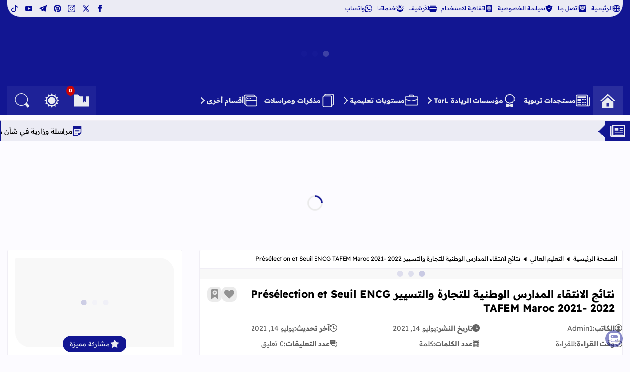

--- FILE ---
content_type: text/html; charset=UTF-8
request_url: https://www.taalimpress.info/2021/07/preselection-et-seuil-encg-tafem-maroc.html
body_size: 89717
content:
<!DOCTYPE html>
<html class='rtl' dir='rtl' lang='ar'>

  

<head>
  
  <!-- Google tag (gtag.js) -->
<script async='async' src='https://www.googletagmanager.com/gtag/js?id=G-L9XVZX2R08'></script>
<script>
  window.dataLayer = window.dataLayer || [];
  function gtag(){dataLayer.push(arguments);}
  gtag('js', new Date());

  gtag('config', 'G-L9XVZX2R08');
</script>
<script async='async' crossorigin='anonymous' src='https://pagead2.googlesyndication.com/pagead/js/adsbygoogle.js?client=ca-pub-1301028541098593'></script>
<!-- META TITLES -->
<title>نتائج الانتقاء المدارس الوطنية للتجارة والتسيير Présélection et Seuil ENCG TAFEM Maroc 2021- 2022</title>
<!-- LINK CANONICAL -->
<link href='https://www.taalimpress.info/2021/07/preselection-et-seuil-encg-tafem-maroc.html' rel='canonical'/>
<!-- META FOR BROWSER -->
<meta content='width=device-width, initial-scale=1, user-scalable=1, minimum-scale=1, maximum-scale=5' name='viewport'/>
<meta content='text/html; charset=UTF-8' http-equiv='Content-Type'/>
<meta content='ar' http-equiv='content-language'/>
<meta content='تعليم بريس TaalimPress' name='copyright'/>
<meta content='blogger' name='generator'/>
<meta content='IE=edge' http-equiv='X-UA-Compatible'/>
<meta content='790431725383895591' name='bloggeridentifier'/>
<!-- META IMAGE -->
<link href='https://blogger.googleusercontent.com/img/b/R29vZ2xl/AVvXsEigL1wL1a1JCH2IphXjsIIwhoi3wDz0aahrxQd6ITsoSzv5wy6WgfBjnL0THHdtpNecgoZUKqVimRv7a-qQoJcH3yNgCNX00M0L9k3qZ0yCwLvMEA-lXKncr9Bj3E46g6VvdkTriXMQmLqe/s16000/ENCG+2021.png' rel='image_src'/>
<!-- META DESCRIPTION -->
<meta content='نتائج الانتقاء المدارس الوطنية للتجارة والتسيير Présélection et Seuil ENCG TAFEM Maroc 2021- 2022' name='description'/>
<!-- OPEN GRAPH -->
<meta content='ar' property='og:locale'/>
<meta content='article' property='og:type'/>
<meta content='تعليم بريس TaalimPress' property='og:site_name'/>
<meta content='نتائج الانتقاء المدارس الوطنية للتجارة والتسيير Présélection et Seuil ENCG TAFEM Maroc 2021- 2022' property='og:title'/>
<meta content='نتائج الانتقاء المدارس الوطنية للتجارة والتسيير Présélection et Seuil ENCG TAFEM Maroc 2021- 2022' property='og:description'/>
<meta content='نتائج الانتقاء المدارس الوطنية للتجارة والتسيير Présélection et Seuil ENCG TAFEM Maroc 2021- 2022' property='og:image:alt'/>
<meta content='https://www.taalimpress.info/2021/07/preselection-et-seuil-encg-tafem-maroc.html' property='og:url'/>
<meta content='https://blogger.googleusercontent.com/img/b/R29vZ2xl/AVvXsEigL1wL1a1JCH2IphXjsIIwhoi3wDz0aahrxQd6ITsoSzv5wy6WgfBjnL0THHdtpNecgoZUKqVimRv7a-qQoJcH3yNgCNX00M0L9k3qZ0yCwLvMEA-lXKncr9Bj3E46g6VvdkTriXMQmLqe/w1200-h630-p-k-no-nu/ENCG+2021.png' property='og:image'/>
<!--TWITTER CARD -->
<meta content='summary_large_image' name='twitter:card'/>
<meta content='https://www.taalimpress.info/2021/07/preselection-et-seuil-encg-tafem-maroc.html' name='twitter:url'/>
<meta content='https://www.taalimpress.info/' name='twitter:domain'/>
<meta content='نتائج الانتقاء المدارس الوطنية للتجارة والتسيير Présélection et Seuil ENCG TAFEM Maroc 2021- 2022' name='twitter:title'/>
<meta content='نتائج الانتقاء المدارس الوطنية للتجارة والتسيير Présélection et Seuil ENCG TAFEM Maroc 2021- 2022' name='twitter:description'/>
<meta content='https://blogger.googleusercontent.com/img/b/R29vZ2xl/AVvXsEigL1wL1a1JCH2IphXjsIIwhoi3wDz0aahrxQd6ITsoSzv5wy6WgfBjnL0THHdtpNecgoZUKqVimRv7a-qQoJcH3yNgCNX00M0L9k3qZ0yCwLvMEA-lXKncr9Bj3E46g6VvdkTriXMQmLqe/w1200-h630-p-k-no-nu/ENCG+2021.png' name='twitter:image'/>
<meta content='نتائج الانتقاء المدارس الوطنية للتجارة والتسيير Présélection et Seuil ENCG TAFEM Maroc 2021- 2022' name='twitter:image:alt'/>
<meta content='تعليم بريس TaalimPress' property='article:publisher'/>
<!--[ Theme Color ]-->
<meta content='' name='theme-color'/>
<meta content='' name='msapplication-navbutton-color'/>
<meta content='' name='apple-mobile-web-app-status-bar-style'/>
<meta content='true' name='apple-mobile-web-app-capable'/>
<!--[ Favicon ]-->
<link href='https://www.taalimpress.info/favicon.ico' rel='apple-touch-icon' sizes='96x96'/>
<link href='https://www.taalimpress.info/favicon.ico' rel='apple-touch-icon' sizes='180x180'/>
<link href='https://www.taalimpress.info/favicon.ico' rel='icon' type='image/x-icon'/>
<link href='https://www.taalimpress.info/favicon.ico' rel='shortcut icon' type='image/x-icon'/>
<!--[ Schema Search Action ]-->
<script type='application/ld+json'>{"@context":"https://schema.org","@type":"WebSite","url":"https://www.taalimpress.info/","name":"تعليم بريس TaalimPress","potentialAction":{"@type":"SearchAction","target":"https://www.taalimpress.info/search?q={search_term_string}&max-results=10","query-input":"required name=search_term_string"}}</script>
<!--[ Preconnect and DNS Prefetch ]-->
<link href='//1.bp.blogspot.com' rel='dns-prefetch'/><link href='//2.bp.blogspot.com' rel='dns-prefetch'/><link href='//3.bp.blogspot.com' rel='dns-prefetch'/><link href='//4.bp.blogspot.com' rel='dns-prefetch'/><link href='//blogger.googleusercontent.com' rel='dns-prefetch'/><link href='https://www.taalimpress.info/2021/07/preselection-et-seuil-encg-tafem-maroc.html' rel='dns-prefetch'/><link href='https://www.taalimpress.info/2021/07/preselection-et-seuil-encg-tafem-maroc.html' rel='preconnect'/><link href='//lh3.googleusercontent.com' rel='dns-prefetch'/><link href='//translate.google.com' rel='dns-prefetch'/><link href='//fonts.googleapis.com' rel='dns-prefetch'/><link href='https://fonts.gstatic.com' rel='dns-prefetch'/><link href='//ajax.googleapis.com' rel='preconnect dns-prefetch'/><link href='//cdnjs.cloudflare.com' rel='dns-prefetch'/><link href='//www.google-analytics.com' rel='dns-prefetch'/><link href='//themes.googleusercontent.com' rel='dns-prefetch'/><link href='//pagead2.googlesyndication.com' rel='dns-prefetch'/><link href='//pagead2.googlesyndication.com' rel='preconnect'/><link href='//googleads.g.doubleclick.net' rel='dns-prefetch'/><link href='//statically.io/' rel='dns-prefetch'/><link href='https://www.googletagmanager.com/gtag/js' rel='dns-prefetch'/><link href='https://www.googletagmanager.com/gtag/js' rel='preconnect'/>
<!-- REQUAIRED META TAGS -->
<meta content='203649886375240' property='fb:page_id'/>
<meta content='100003592386247' property='fb:admins'/>
<meta content='@Taalimpress' name='twitter:site'/>
<meta content='@Taalimpress' name='twitter:creator'/>
<meta content='اسم الكاتب' property='article:author'/>
<!-- Template Style CSS -->
<style id='page-skin-1' type='text/css'><!--
/*
|======================================|
|-> Name      | Iqraa Blogger Template |
|--------------------------------------|
|-> Developer | Nureddin Haji          |
|--------------------------------------|
|-> Version   | 3.0                    |
|--------------------------------------|
|-> HomePage  | www.iqraatech.net      |
|======================================|
*/
/*-- CSS Variables TJP2ldzYt85lhYt2DwBx --*/
:root{--iqraa-main-color:#121692;--iqraa-main-dark-color:#040996;--iqraa-submain-color:#ebebf4;--iqraa-secondary-color: #c99e44;--iqraa-bbcolor:#fcfbff;--iqraa-btcolor:#000000;--iqraa-border-color:#f0eef5;--iqraa-submenu-border:#dfe0ee;--iqraa-mainwhite-color:#121692;--iqraa-whitemain-color:#ebebf4;--iqraa-pbcolor:#ffffff;--iqraa-title-color:#000000;--iqraa-widget-title-color:#121692;--iqraa-hp-beforeafter-color:#ebebf4;--iqraa-a-hover-color:#121692;--iqraa-link-color:#121692;--iPostLinkColor: #ff0000;--iqraa-white-color:#e8ebf0;--iqraa-card-submain-color: #626262;--iqraa-search-bg:#262a8e;--iqraaTransDur: .3s;--success-l: #e0fbf3;--success-d: #049f67;--success-t: #0b3b29;--warning-l: #fff7ed;--warning-d: #ed8f1c;--warning-t: #703815;--error-l: #fff0f1;--error-d: #cc3340;--error-t: #681219;--info-l: #dff1fc;--info-d: #418cfd;--info-t: #06357c;--iCatBoxSiz: 175px;--iFLSvgSize: 75px;--iFLFont: 15px;--iqraa-box-shadow-white: #ebebf44D 3px 5px, #ebebf433 6px 9px;--iqraa-box-shadow-dark: #1216924D 3px 5px, #12169233 6px 9px;}html.iqraa-DM {--iqraa-main-color:#041492;--iqraa-main-dark-color:#ebebf2;--iqraa-submain-color:#151a83;--iqraa-bbcolor:#151b82;--iqraa-border-color:#041492;--iqraa-submenu-border:#041492;--iqraa-mainwhite-color:#ebebf4;--iqraa-whitemain-color:#041492;--iqraa-pbcolor:#212579;--iqraa-title-color:#ffffff;--iqraa-hp-beforeafter-color:#9093b4;--iqraa-widget-title-color:#9093b4;--iqraa-btcolor:#d0d1da;--iqraa-a-hover-color:#9093b4;--iqraa-link-color:#ebebf2;--iPostLinkColor: #ff0000;--iqraa-search-bg:#212579;--iqraa-white-color:#e8ebf0;--iqraa-card-submain-color: #ffffff;}* {box-sizing: border-box;margin: 0;padding: 0;font-family: inherit;}a {text-decoration: none;color: var(--iqraa-mainwhite-color);}button {cursor: pointer;border: none;background-color:transparent;}input, textarea, select {outline: none;border: none;}svg{vertical-align:middle;fill: currentColor;}.svg_15 {width: 1.5rem;height: 1.5rem;}.svg_20 {width: 2rem;height: 2rem;}.svg_25 {width: 2.5rem;height: 2.5rem;}.svg_30 {width: 3rem;height: 3rem;}html {scroll-behavior: smooth;font-size:10px;}ol, ul, dl, li {list-style: none;}caption,th{text-align:center}a img{border:0}abbr{text-decoration:none}.CSS_LIGHTBOX{z-index:999999!important}.separator a{clear:none!important;float:none!important;margin-right:0!important;margin-left:0!important}#navbar-iframe,.widget-item-control,a.quickedit,.home-link,.feed-links{display:none!important}.center{display:table;margin:0 auto;position:relative}.widget > h2,.widget > h3,.blog-admin{display:none}.lazyload {visibility: hidden;opacity: 0;}.lazyloaded {visibility: visible;opacity: 1;}.iUnderLineFromMid {position: relative;}.iUnderLineFromMid::before {content: '';position: absolute;left: 50%;bottom: 0;width: 100%;height: 2px;background-color: var(--iqraa-secondary-color);transform-origin: center;transform: translate(-50%, 0) scaleX(0);transition: transform 0.3s ease-in-out;}.iUnderLineFromMid:hover::before {transform: translate(-50%, 0) scaleX(1);}a.disabled {pointer-events: none;opacity: 0.5;cursor: not-allowed;}#datablogId {display: none;}body {background-color: var(--iqraa-bbcolor);font-size: 1.4rem;font-weight: 400;line-height: 1.6;color: var(--iqraa-btcolor);word-wrap: break-word;}.no-scroll {overflow: hidden;}body::-webkit-scrollbar {width: 0.5rem;}body::-webkit-scrollbar-track {background: var(--iqraa-submain-color);border-radius: 3px;}body::-webkit-scrollbar-thumb {background: var(--iqraa-main-color);border-radius: 3px;}@supports not selector(::-webkit-scrollbar){body{scrollbar-color: var(--iqraa-main-color) var(--iqraa-submain-color)}}.overlay{display:block;visibility:hidden;opacity:0;position:fixed;top:0;left:0;right:0;bottom:0;background-color:rgb(0 0 0 / 51%);z-index:1011;-webkit-backdrop-filter:saturate(100%) blur(2px);-ms-backdrop-filter:saturate(100%) blur(2px);-o-backdrop-filter:saturate(100%) blur(2px);backdrop-filter:saturate(100%) blur(2px);margin:0;transition:all .25s ease;}.overlay.iActiveOverLay {visibility: visible;opacity: 1;}.disabled{pointer-events:none}.hidden{display:none}.iVisuallyHidden:not(:focus):not(:active) {clip: rect(0 0 0 0); clip-path: inset(100%); height: 1px; overflow: hidden; position: absolute; white-space: nowrap; width: 1px; }.translated-ltr body {direction:ltr}@keyframes moveToFront {0%, 100% {transform: translateX(0)}50% {transform: translateX(-5px);}}@keyframes moveToBack {0%, 100% {transform: translateX(0);}50% {transform: translateX(+5px);}}@keyframes fadeInUp {from {opacity: 0;transform: translateY(20px);}to {opacity: 1;transform: translateY(0);}}@keyframes progress {from {width: 100%}to {width: 0}}@keyframes heartbeat {0% {transform: scale(1);}25% {transform: scale(1.2);}50% {transform: scale(1);}75% {transform: scale(1.2);}100% {transform: scale(1);}}@keyframes iDotsLoad {0% {box-shadow: 22.4px 0,-22.4px 0;background: ;}33% {box-shadow: 22.4px 0,-22.4px 0 rgba(71,75,255,0.13);background: rgba(71,75,255,0.13);}66% {box-shadow: 22.4px 0 rgba(71,75,255,0.13),-22.4px 0;background: rgba(71,75,255,0.13);}}@keyframes spinner {0%{-webkit-transform:rotate(0deg);transform:rotate(0deg) }to{-webkit-transform:rotate(1turn);transform:rotate(1turn) }}.container {max-width: 1250px;width: 100%;margin: auto;overflow: hidden;}@keyframes colorChange {from {background-color: var(--iqraa-main-color);}to {background-color: var(--iqraa-secondary-color);}}@keyframes slide-down { 0% { opacity:0; transform:translateY(-100%);}100% { opacity:0.9; transform:translateY(0);}}.iLoader{height:100%;overflow:hidden;display:block}.iLoader:after{content:'';position:absolute;top:50%;left:50%;width:26px;height:26px;margin:-16px 0 0 -16px;border:3px solid #eaeaea;border-right-color:var(--iqraa-main-color);border-radius:100%;animation:spinner .8s infinite linear;transform-origin:center}.iqraaRightsLink::before {content: attr(title);transition: .7s;position: absolute;background: var(--iqraa-main-color);white-space: nowrap;right: 110%;border-radius: 20px;padding: 5px 10px;top: 60px;color: var(--iqraa-white-color);opacity:0;z-index: -1;}.iqraaRightsLink:hover::before{opacity:1;z-index: 1;top: 2px;}#outer-wrapper{margin:0 auto;background-color:var(--iqraa-bbcolor);}#content-wrapper {margin-top: 3rem;}header .container {overflow: visible;}#content-wrapper > .container{margin:0}.iMainSideWrap {display: flex;justify-content: space-between;flex-wrap: wrap;}#main-wrapper {overflow: hidden;width: calc(100% - 390px);word-wrap: break-word;}#sidebar-wrapper {overflow: hidden;width: 355px;word-wrap: break-word;}.iMainBlogPosts{display: grid;gap:1rem;grid-template-columns:repeat(auto-fill, minmax(290px, 1fr));}.iPostThumbLink,.comments .avatar-image-container{background-color:rgba(155,155,155,0.07);color:transparent!important}#hidden-widgets-wrap,.hidden-widgets{display:none;visibility:hidden}.index-post-wrap {position: relative;margin-bottom: 15px;}.item-post .post-outer{padding:0}.main .widget{margin:0}.main .Blog{border-bottom-width:0}.iPostContainer {position: relative;background-color: var(--iqraa-pbcolor);margin: 0 0 35px;border: 1px solid var(--iqraa-border-color);border-radius: 3px;}.iqraapostfooter {display: flex;flex-direction: column;gap: 3rem;}#iTopBar .container {border-bottom-left-radius: 25px;border-bottom-right-radius: 25px;display: flex;justify-content: space-between;}#iTopBar {width: 100%;overflow: hidden;margin: 0;}.iHead {background-color: var(--iqraa-main-color);margin-bottom:1rem;}.iTopPagesList{position:relative;display:block;}.iTPLinks {display: flex;gap: 1rem;}.iTPLinks a {font-size: 12px;line-height: 34px;padding: 0 5px;transition: .2s linear;white-space: nowrap;display: flex;justify-content: center;align-items: center;gap: 0.5rem;}.iTPLinks a svg {width: 1.5rem;height: 1.5rem;}.iTPLinks a.selected {background-color: var(--iqraa-mainwhite-color);color: var(--iqraa-whitemain-color);}.iTPLinks a.selected svg {fill: var(--iqraa-whitemain-color);}.iHLogo {text-align: center;display: flex;align-items: center;}.iLogoLink {display: flex;position:relative;justify-content:center;align-items:center;}.iBlogLogo .header-image-wrapper{display:block}.iBlogLogo img {width: auto;max-height: 12rem;height: 100%;max-width: 35rem;}.iBlogLogo svg {width: 100%;max-height: 12rem;height: 100%;max-width: 35rem;fill: var(--iqraa-white-color);}@media screen and (max-width:1100px) {.iBlogLogo img {max-height: 10rem;max-width: 30rem;} .iBlogLogo svg {max-height: 10rem;max-width: 30rem;}}.iTextLogo {font-size: 35px;padding: 0.5rem 2rem 1rem;border-radius: 250px 250px 250px 250px;overflow: hidden;-webkit-user-select: none;-ms-user-select: none;user-select: none;text-wrap: nowrap;}#main-menu #main-menu-nav {display: flex;align-items: center;justify-content: flex-start;column-gap: 5px;overflow-x: auto;scrollbar-width: thin;width: 100%;white-space: nowrap;}#main-menu ul > li {transition: var(--iqraaTransDur);}#iHeadBtns {gap: 5px;justify-content: center;display: flex;align-items: center;flex: 0 0 auto;}#main-menu .widget{display:none}#main-menu .show-menu{display:block}#main-menu #main-menu-nav > li > a {position: relative;color: #e8ebf0;font-weight: 700;line-height: 60px;text-decoration: none;padding: 0px 7px;display: flex;justify-content: center;align-items: center;flex-wrap: nowrap;gap: 5px;white-space: nowrap;}#main-menu #main-menu-nav > li:hover{background-color:rgba(255,255,255,0.05)}#main-menu #main-menu-nav > li:hover > a{color:#ebebf2}#main-menu #main-menu-nav > li > ul {position: fixed;width: 210px;background-color: var(--iqraa-submain-color);z-index: 999;border: 1px solid var(--iqraa-submenu-border);box-shadow: 0 2px 2px rgba(0,0,0,0.2);visibility: hidden;opacity: 0;text-align: right;transform: translateY(10px);transition: opacity 0.3s ease, transform 0.3s ease, visibility 0.3s ease;pointer-events: none;}#main-menu #main-menu-nav > li.submenu:hover > ul {visibility: visible;opacity: 1;}#main-menu #main-menu-nav > li > ul.active {visibility: visible;opacity: 1;transform: translateY(0);pointer-events: auto;}#main-menu .submenu ul {position: absolute;float: right;top: 0;right: 120%;margin: -1px 0 0;visibility: hidden;opacity: 0;}#main-menu .submenu:hover > ul{visibility:visible;opacity:1;right:100%}#main-menu ul > li > ul > li{display:block;position:relative;background-color:var(--iqraa-submain-color);border-bottom:1px solid var(--iqraa-submenu-border);transition:background .17s ease}#main-menu ul > li > ul > li:hover{background-color:var(--iqraa-submenu-border)}#main-menu .iSubMenu_link {position: relative;display: flex;height: 36px;justify-content: space-between;font-size: 13px;color: var(--iqraa-mainwhite-color);line-height: 36px;padding: 0 15px;transition: color .17s ease;font-weight: bold;align-items: center;flex-wrap: nowrap;gap: 0.5rem;white-space: nowrap;}#main-menu ul > li > ul > li:last-child{border-bottom:0}#main-menu ul > li.submenu > a::after {position: relative;content: '';width: 8px;border-width: 2px;border-style: solid;border-color: transparent;border-top-color: #e8ebf0;border-right-color: var(--iqraa-white-color);border-radius: 0 0 0 0;transform: translate(-50%, -50%) rotate(45deg);transition: all .4s ease-in-out;height: 8px;top: 6px;margin-inline-end: 0.5rem;}#main-menu #main-menu-nav > li.submenu:hover > a:after{transform: translate(-50%, -50%) rotate(135deg);}#main-menu ul > li > ul > li.submenu > a:after {border-top-color: var(--iqraa-mainwhite-color);border-right-color: var(--iqraa-mainwhite-color);width: 7px;height: 7px;}#main-menu ul > li > ul > li.submenu:hover > a:after{transform: translate(-50%, -50%) rotate(225deg);}#main-menu ul ul{transition:var(--iqraaTransDur)}#main-menu #main-menu-nav .homepage {width: 6rem;height: 6rem;background-color: rgba(255,255,255,0.05);}#main-menu  #main-menu-nav .homepage svg{width: 30px;height: 30px;}#main-menu #main-menu-nav svg {width: 28px;height: 28px;}#main-menu #homepageli {background-color: rgba(255, 255, 255, 0.05);text-align: center;}.iHeadBtn{width: 6rem;height: 6rem;display: flex;justify-content: center;align-items: center;position:relative;transition:.2s linear;}#main-menu #main-menu-nav .homepagetitle{display: none;}#main-menu ul > li > ul > li:hover{border-right:2px solid var(--iqraa-mainwhite-color);}#main-menu-nav .homepage:hover{background: rgba(255,255,255,0.15);}.iMMList #main-menu-nav {display: flex;align-items: center;justify-content: flex-start;gap: 5px;flex-direction: column;}.iPostCat svg{width:1.2rem;height:1.2rem;}.iHeadBtn svg {width: 30px;height: 30px;fill: var(--iqraa-white-color);}.iMMToggleBTN svg {stroke: var(--iqraa-white-color);}#sidebar-wrapper .HTML .title svg,#footerwidgets .HTML .title svg{fill:var(--iqraa-whitemain-color);width:23px;height:23px;position:absolute;left:22px;top:12px;}.iPostFImage {position: relative;width: 100%;}.item-post-wrap {display: flex;flex-direction: column;}.iPostHead {position: relative;margin-bottom: 15px;padding: 0 15px;flex-wrap: nowrap;display: flex;gap: 1rem;}.iPostTitle {font-size: 21px;line-height: 1.4em;font-weight: bold;flex: 1;}.static_page .iPostContainer .iPostTitle {padding-top: 15px;}.iPostCoverImg{margin-bottom:15px;}.iPostCoverImg img {width: 100%;height: 100%;object-fit: cover;}.iPostCoverImg .iPostThumbLink {border-radius: 0;aspect-ratio:5/3;}#breadcrumb {font-size: 12px;padding: 0.7rem 1rem;border-bottom: 2px solid var(--iqraa-border-color);}#breadcrumb a{color:var(--iqraa-btcolor);}#breadcrumb a:hover{color:var(--iqraa-main-color)}.iPostBody{width:100%;font-size:16px;line-height:1.6;padding:20px 15px 0;margin:15px 0 20px;border-top:1px solid var(--iqraa-border-color)}.iPostBody p {margin-block: 1.5rem;}.iPostBody img {max-width: 100%;max-height: fit-content;}.iPostDescBox .iPDB-Title{font-weight:700;}.iPM_reading_time{display:inline;}.iPM_words_count{display:inline;}.iPostThumbLink {position: relative;width: 100%;display: block;overflow: hidden;border-radius: 5px;display: flex;justify-content: center;align-items: center;aspect-ratio: 5/3;}.iPostThumb {display: block;position: relative;width: 100%;height: 100%;object-fit: cover;transition: opacity .3s ease, transform .3s;aspect-ratio: 5/3;}.iWaitingDots {width: 11.5px;height: 11.5px;background: var(--iqraa-main-color);color: var(--iqraa-main-color);border-radius: 50%;box-shadow: 22.4px 0,-22.4px 0;animation: iDotsLoad 1s infinite linear alternate;position: absolute;opacity: 0.2;}.iLogoLink .iWaitingDots {color: var(--iqraa-submain-color);background-color:var(--iqraa-submain-color);}.iArticle:hover .iPostThumb, .iPopularPosts .iPPArticle:hover .iPostThumb{opacity: 0.8;transform: scale(1.14) rotate(5deg);}.iArticleTitle{font-size:15px;position:relative;}.iArticleTitle_link {display: inline;-webkit-transition: all .3s cubic-bezier(.32,.74,.57,1);transition: all .3s cubic-bezier(.32,.74,.57,1);letter-spacing: inherit;text-transform: inherit;word-break: break-word;background: linear-gradient(to top left, currentColor -200%,currentColor 300%);background-repeat: no-repeat;background-size: 0px 0.063em;background-position: right 95%;color: var(--iqraa-title-color);padding-bottom: 0.5rem;}.iArticleTitle_link:hover {background-size: 100% 2px;color: var(--iqraa-a-hover-color);}.iPostInfoWrap {width: 100%;display: flex;flex-direction: column;gap: 0.5rem;flex: 1;}.iPostCat {transition: var(--iqraaTransDur);position: relative;background-color: var(--iqraa-main-color);color: var(--iqraa-white-color);font-size: 10px;text-transform: uppercase;padding: 2px 6px;width: fit-content;border-radius: 5px;display: flex;gap: 0.5rem;align-items: center;justify-content: center;}.iPostCat:hover {background-color: var(--iqraa-secondary-color);}.iqraa_pbc_pages {position: relative;min-height: 30rem;}.iPostBody a:not(.button,.iAlsoRead__post-link,a[name="more"],.iqraa-message a,.iSpecialLink, .separator a) {color: var(--iPostLinkColor);display: inline;letter-spacing: inherit;text-transform: inherit;word-break: break-word;transition: 0.3s;padding-inline: 0.3rem;padding-top: 0.2rem;}.iPostBody a:not(.button,.iAlsoRead__post-link,a[name="more"],.iqraa-message a,.iSpecialLink) {background: linear-gradient(to top left, var(--iPostLinkColor) -200%, var(--iPostLinkColor) 300%);background-repeat: no-repeat;background-position: right 100%;padding-bottom: 0.5rem;background-size: 100% 2px;}.iqraa-message a:not(.button) {background: linear-gradient(to top left, currentColor -200%, currentColor 300%);background-repeat: no-repeat;background-position: right 100%;padding-bottom: 0.5rem;background-size: 100% 2px;}.iPostBody a:not(.button,.iAlsoRead__post-link,a[name="more"],.iqraa-message a,.iSpecialLink,.separator a,.separator a):hover {color: white;background-size: 100% 100%;}.iPostsNavigation {display: flex;justify-content: center;margin-block-end: 3rem;}.iPN__btn {display: inline-block;height: 4rem;font-size: 14px;font-weight: 400;line-height: 34px;padding: 0 30px;margin: 0;border-radius: 2px;color: var(--iqraa-white-color);background: var(--iqraa-main-color);transition: var(--iqraaTransDur) ease;}.iPN__btn:hover {background-color: var(--iqraa-secondary-color);}.iPN__btn--noposts {background-color: var(--iqraa-title-color) !important;color: var(--iqraa-pbcolor);cursor: not-allowed;}.iPostsNavigation svg{width:17px;height:17px;margin:-3px 5px 0 0;fill:var(--iqraa-white-color);}.iPostsNavigation .iLoader {position: relative;overflow: hidden;margin: 0;align-items: center;justify-content: center;height: 36px;width: 36px;}.iPostsNavigation .iLoader {display: none;}.post-body h1, .post-body h2, .post-body h3, .post-body h4, .post-body h5, .post-body h6 {display: flex;align-items: center;margin-block: 1.5rem;background: var(--iqraa-submain-color);color: var(--iqraa-mainwhite-color);position: relative;}.post-body h1 {font-size: 21px;padding: 1.2rem 1rem;}.post-body h2{font-size:19px;padding:1rem;}.post-body h3{font-size:18px;padding:0.8rem 1rem;}.post-body h4{font-size:17px;padding:0.6rem 1rem;}.post-body h5{font-size:16px;padding: 0.4rem 1rem;}.post-body h6{font-size:16px;padding: 0.2rem 1rem;}#iCopyTUrlBtn {visibility: hidden;border: none;background-color: unset;opacity: 0;cursor: pointer;transition: var(--iqraaTransDur);position: absolute;inset-inline-end: 1rem;}#iCopyTUrlBtn svg {fill: var(--iqraa-secondary-color);width:2.5rem;height:2.5rem}.post-body h1:hover #iCopyTUrlBtn,.post-body h2:hover #iCopyTUrlBtn,.post-body h3:hover #iCopyTUrlBtn,.post-body h4:hover #iCopyTUrlBtn,.post-body h5:hover #iCopyTUrlBtn,.post-body h6:hover #iCopyTUrlBtn {visibility: visible;opacity: 1;}.sidebar .widget{position:relative;overflow:hidden;background-color:var(--iqraa-pbcolor);padding:0;margin:0 0 35px;border:1px solid var(--iqraa-border-color);border-radius:3px}.sidebar .widget-content,.sidebar .iWidgetContent,.footer-widgets .iWidgetContent,.footer-widgets .widget-content{width:100%;padding:15px}.iWidgetTitle {width: 100%;display: flex;justify-content: space-between;align-items: center;background-color: var(--iqraa-submain-color);color: var(--iqraa-mainwhite-color);padding: 5px 15px;border-bottom: 2px solid var(--iqraa-border-color);gap: 7px;margin-bottom: 1rem;}.iWidgetTitle h2 {line-height: 34px;font-size: 17px;font-weight: 700;overflow: hidden;white-space: nowrap;text-overflow: ellipsis;flex: 1;}.iWTitleIcon {min-width: 35px;min-height: 35px;background-color: var(--iqraa-main-color);border-radius: 50%;white-space: nowrap;display: flex;justify-content: center;align-items: center;}.iWTitleIcon svg{width: 22px;height: 22px;fill: var(--iqraa-white-color);}.widget:hover .iWTitleIcon, .iRelatedPosts:hover .iWTitleIcon{animation: colorChange calc(var(--iqraaTransDur) * 2) infinite alternate;}.iWidgetTitle .search-query {color: var(--iqraa-white-color);background-color: var(--iqraa-secondary-color);padding: 0.3rem 1rem;border-radius: 3rem;text-transform: uppercase;}#footerwidgets{display:block;width:100%;overflow:hidden;background-color:var(--iqraa-pbcolor);padding:0;border-top:2px solid var(--iqraa-border-color)}.footer-widgets {overflow: hidden;margin: 0 auto;display: grid;grid-template-columns: 1fr 1fr 1fr;grid-gap: 1.5rem;max-width: 1250px;}@media screen and (max-width: 1250px) {.footer-widgets{padding-inline:1rem;}}@media screen and (max-width: 880px) {.footer-widgets{grid-template-columns: 1fr;gap:0}}.footercol {display: flex;flex-direction: column;gap: 1.5rem;margin-top: 1.5rem;}.footercol.no-items {margin: 0;}#footer-wrapper{display:block;width:100%;overflow:hidden;background-color:var(--iqraa-submain-color);padding:0;border-top:2px solid var(--iqraa-border-color)}#footer-wrapper .container {overflow: hidden;margin: 0 auto;padding: 15px 0;display: flex;justify-content: space-between;align-items: center;}@media screen and (max-width: 1100px) {#footer-wrapper .container {padding: 15px;}}@media screen and (max-width: 980px) {#footer-wrapper .container {flex-direction: column-reverse;gap: 1.5rem;}}#footer-wrapper .iBlogRights {font-size: 15px;display: flex;justify-content: center;align-items: center;gap: 4px;flex-wrap: wrap;}#footer-wrapper .iBlogRights a{color:var(--iqraa-link-color);transition:color .17s;font-weight:700}.post-table {overflow-X: auto}.post-table table{border-collapse:collapse;width:100%}.post-table th{background-color:var(--iqraa-main-color);color:var(--iqraa-white-color);font-weight:bold}.post-table th,.post-table td{border:0.125em solid var(--iqraa-submain-color);line-height:1.5;padding:0.75em;text-align:right}tr:hover{background-color:var(--iqraa-submain-color);}.iFixedHeader{-webkit-animation: slide-down 0.5s;-moz-animation: slide-down 0.5s;animation: slide-down 0.5s;position: fixed;width: 100%;right: 0;top: 0;margin: 0;z-index: 11;}#iHeader,#Iqraa-NT{transition: 0.5s ease all;}.fixed-iqraant, .iFixedHeader{-webkit-animation: slide-down 0.5s;-moz-animation: slide-down 0.5s;animation: slide-down 0.5s;}.iqraaads-iHomePage .widget{font-family:sans-serif;background:transparent!important;margin:0 0 30px;text-align:center;font-size:13px;display:block;clear:both;border:none;overflow:unset!important;box-shadow:none;padding:0!important;border-radius:0}.iqraaadsinposts,#ipdAd,#iqraaads-inIRPtop,#iqraaads-inIRPbot{font-family:sans-serif;background:transparent!important;margin:15px 0;text-align:center;font-size:13px;display:block!important;clear:both;border:none;box-shadow:none;padding:0!important;border-radius:0}#iqraaads-inIRPtop{margin:15px 0 30px;}#iqraaads-inIRPbot{margin:30px 0 15px;}.post-body .ilink:after {height: 16px;display: inline-block;width: 16px;position: relative;line-height: 1;margin: 0 5px 0 3px;vertical-align: middle;}.post-body .ilink:after {content: url('data:image/svg+xml,<svg viewBox="0 0 24 24" fill="rgb(33, 67, 135)" xmlns="http://www.w3.org/2000/svg"><path d="M21 13v10h-21v-19h12v2h-10v15h17v-8h2zm3-12h-10.988l4.035 4-6.977 7.07 2.828 2.828 6.977-7.07 4.125 4.172v-11z"></path></svg>');}.iqraa-DM .ilink:after {content: url('data:image/svg+xml,<svg viewBox="0 0 24 24" fill="rgb(255, 255, 255)" xmlns="http://www.w3.org/2000/svg"><path d="M21 13v10h-21v-19h12v2h-10v15h17v-8h2zm3-12h-10.988l4.035 4-6.977 7.07 2.828 2.828 6.977-7.07 4.125 4.172v-11z"></path></svg>');}.fixed-header .itoreadlistbtn {top: 0;}.iListCloseBTN {left: 0;top: -10px;width: 40px;height: 40px;line-height: 40px;float: left;}.iListCloseBTN svg {fill: var(--iqraa-main-color);}#iTRListEmptyM svg {fill: var(--iqraa-main-color);}.text-center center {color: var(--iqraa-main-color);}.markedbooksvg svg {width: 25px;height: 25px;fill: var(--iqraa-main-color);}.markedbooksvg {width: 30px;}.markedbookslist a {color: var(--iqraa-main-color);}.markedbookslist a:hover {color: var(--iqraa-main-color);opacity: 0.9;}.iListCloseBTN svg:hover {opacity: 0.9;}.markedbookslist tr:hover {background: transparent;}.iTRLAddBTN .iTRLBTN {min-width: unset;padding: 0 7px;z-index: 2;margin: 0 15px 0 10px;}.iImagesSlide {display: flex;white-space: nowrap;width: 100%;flex-direction: row;overflow-x: scroll;overflow-y: hidden;scroll-behavior: smooth;margin: 15px 0 0;}.iImagesSlide .iSImage img {border-radius: 7px;max-height: 225px;max-width: 720px;margin: 0 5px;scroll-snap-align: start;width: auto !important;height: auto !important;}.slidenote {font-size: 12px;margin: 0 0 15px;line-height: 1.6;}.slidenote svg{width: 17px;height: 15px;margin-left: 5px;fill: var(--iqraa-title-color);}.iqraatoc{font-size:15px;}.iqraatoc span{font-size:16px;}.fixed-header .iHLogo{display:none!important;}.iYouTubeiFrame, .separator:has(.BLOG_video_class){position:relative;width:100%;height:0;padding-bottom:56.25%;margin:15px 0;}.iframe-video,.separator:has(.BLOG_video_class) .BLOG_video_class{position:absolute;top:0;left:0;width:100%;height:100%;}.iSocialBTNs a {border-radius: 50px;}.iLabel_link {border-radius: 30px;}.iLabel_Count {border-radius: 30px;}.iPage_Link {border-radius: 30px;}.iFooterLinks {display: flex;gap: 1rem;justify-content: center;flex-wrap: wrap;}.iFL_Link {display: flex;gap: 0.5rem;white-space: nowrap;align-items: center;padding: 0.5rem 1rem;transition: var(--iqraaTransDur) ease;border-radius: 0.5rem;box-shadow: rgba(60, 64, 67, 0.3) 0px 1px 2px 0px, rgba(60, 64, 67, 0.15) 0px 1px 3px 1px;}.iFL_Link:hover {background-color: var(--iqraa-secondary-color);color: var(--iqraa-white-color);}.iFL_Link svg {width: 1.7rem;height: 1.7rem;}.iContactForm {overflow: hidden}.iPostBody .iContactForm {min-height: 30rem;position: relative;}.iCF__field {display: flex;  flex-direction: column;  gap: 1rem;}.iCF__label {display: flex;align-items: center;gap: 0.8rem;}.iCF__input {color: var(--iqraa-mainwhite-color);width: 100%;padding: 0.5rem 2rem 0.5rem 1rem;background: var(--iqraa-submain-color);border-radius: 0.3rem;height: 5rem;}.iCF__input::placeholder {opacity: 0.5;transition: var(--iqraaTransDur);}.iCF__input:focus {outline: none !important;border-bottom: 0.2rem solid var(--iqraa-main-color);}.iCF__input:focus::placeholder {color: transparent;}.iCF__input_textarea {resize: vertical;min-height: 13.5rem;padding-top: 1.5rem;}.iCF__button {background-color: var(--iqraa-mainwhite-color);color: var(--iqraa-whitemain-color);cursor: pointer;transition: var(--iqraaTransDur);box-shadow: rgba(50, 50, 93, 0.25) 0px 2px 5px -1px, rgba(0, 0, 0, 0.3) 0px 1px 3px -1px;height: 5rem;}.iCF__button:hover {background-color: var(--iqraa-secondary-color);}.iCF__form {display: flex;flex-direction: column;gap: 1.5rem;}.contact-form-error-message-with-border {background-color: var(--error-l);color: var(--error-d);font-weight: bold;padding: 1rem 1rem 1rem 2.5rem;border-radius: 0.5rem;text-align: center;display: flex;justify-content: center;align-items: center;position: relative;}.contact-form-cross {cursor: pointer;position: absolute;left: 7px;}.contact-form-success-message-with-border {background-color: var(--success-l);color: var(--success-d);font-weight: bold;padding: 1rem;border-radius: 0.5rem;text-align: center;}.iContactForm .requaired {color: red;font-weight: bold;}.notification-cont.error {color: #ac0707;float: right;width: 100%;background-color: #fbe5e5;font-size: 12px;text-align: center;line-height: 11px;padding: 10px;margin: 10px 0;border: 1px solid #fc6262;font-weight: bold;}.notification-cont.success {color: #03551b;float: right;width: 100%;background-color: #bdf0a9;font-size: 12px;text-align: center;line-height: 11px;padding: 10px;margin: 10px 0;border: 1px solid #046821;font-weight: bold;}.notification-cont.sending {color: #8a4904;float: right;width: 100%;background-color: #f2dcc6;font-size: 12px;text-align: center;line-height: 11px;padding: 10px;margin: 10px 0;border: 1px solid #8a4904;font-weight: bold;}.contact-form-error-message,.contact-form-success-message {margin: 0}.iCF__icon {width: 25px;height: 24px;}#iWANotification span {padding: 10px 15px;text-align: center;font-weight: 700;width: 100%;display: block;}#iWANotification span.success {background: var(--success-l);color: var(--success-d);}#iWANotification span.error {background: var(--error-l);color: var(--error-d);}.iWhatsAppForm svg {fill: var(--iqraa-main-color);}.ReadMode .iPostMeta,.ReadMode #sidebar-wrapper,.ReadMode #breadcrumb,.ReadMode .ialsoread,.ReadMode .back-top,.ReadMode .iPostCats,.ReadMode .iqraaads-iHomePage,.ReadMode .Iqraa-NT,.ReadMode #iTopBar,.ReadMode #iHeader,.ReadMode .iPostShareWrap,.ReadMode .iqraapostfooter,.ReadMode .blog-post-comments,.ReadMode #footerwidgets,.ReadMode #iqraa-pbc-inposts,.ReadMode .iRelatedPosts {display:none!important}.ReadMode #main-wrapper{width:100%!important}.ReadMode #content-wrapper {padding:0!important;margin: 0 auto;}.ReadMode .item-post .post-body {font-size: 20px;}.back-top{display: none;background: var(--iqraa-main-color);z-index: 1010;width: 35px;height: 35px;position: fixed;bottom: 15px;left: 15px;cursor: pointer;overflow: hidden;font-size: 20px;color: var(--iqraa-hp-beforeafter-color);line-height: 37px;border-radius: 50%;text-align: center;opacity: .5;}.back-top svg{position: absolute;opacity: .8;transition: all 0.3s ease-out;left: 3px;bottom: 2px;width: 30px;height: 30px;fill:var(--iqraa-white-color);}.back-top:hover,.back-top:hover svg,.nav-active .back-top svg,.nav-active .back-top{opacity:1}.back-top:hover svg {-moz-transform: rotate(360deg);-webkit-transform: rotate(360deg);-moz-transform: rotate(360deg);-ms-transform: rotate(360deg);-o-transform: rotate(360deg);transform: rotate(360deg);}.back-top:hover {background-color: var(--iqraa-secondary-color);}.iqraa-message.success:before{background: url('data:image/svg+xml,<svg fill="rgb(4, 159, 103)" viewBox="0 0 24 24" xmlns="http://www.w3.org/2000/svg"><path d="M12 2a10 10 0 1 1-.01 20.01 10 10 0 0 1 0-20zM6.95 12.4l3.85 3.42c.14.13.32.2.5.2.2 0 .4-.09.55-.25l5.95-6.51c.13-.14.2-.32.2-.5a.75.75 0 0 0-1.3-.5l-5.45 5.96-3.3-2.94a.75.75 0 0 0-1.25.55c0 .2.08.41.25.56z"/></svg>');}.iqraa-DM .iqraa-message.success:before,.iqraa-message.success.imtitle :is(h1, h2, h3, h4, h5, h6)::before {background: url('data:image/svg+xml,<svg fill="rgb(255, 255, 255)" viewBox="0 0 24 24" xmlns="http://www.w3.org/2000/svg"><path d="M12 2a10 10 0 1 1-.01 20.01 10 10 0 0 1 0-20zM6.95 12.4l3.85 3.42c.14.13.32.2.5.2.2 0 .4-.09.55-.25l5.95-6.51c.13-.14.2-.32.2-.5a.75.75 0 0 0-1.3-.5l-5.45 5.96-3.3-2.94a.75.75 0 0 0-1.25.55c0 .2.08.41.25.56z"/></svg>');}.iqraa-message.info{background-color: var(--info-l);border-color: #dce8ff;color: var(--info-t);}.iqraa-message.info.imtitle :is(h1, h2, h3, h4, h5, h6) {background-color: var(--info-d);}.iqraa-message.info:before,.iImage__caption:before{background: url('data:image/svg+xml,<svg fill="rgb(65, 140, 253)" viewBox="0 0 24 24" xmlns="http://www.w3.org/2000/svg"><path d="M12 2a10 10 0 1 1 0 20.01 10 10 0 0 1 0-20zm0 8a.75.75 0 0 0-.75.75v5.5a.75.75 0 0 0 1.5 0v-5.5A.75.75 0 0 0 12 10zm0-3a1 1 0 1 0 0 2 1 1 0 0 0 0-2z"/></svg>');}.iqraa-DM .iqraa-message.info:before,.iqraa-DM .iImage__caption:before,.iqraa-message.info.imtitle :is(h1, h2, h3, h4, h5, h6)::before{background: url('data:image/svg+xml,<svg fill="rgb(255, 255, 255)" viewBox="0 0 24 24" xmlns="http://www.w3.org/2000/svg"><path d="M12 2a10 10 0 1 1 0 20.01 10 10 0 0 1 0-20zm0 8a.75.75 0 0 0-.75.75v5.5a.75.75 0 0 0 1.5 0v-5.5A.75.75 0 0 0 12 10zm0-3a1 1 0 1 0 0 2 1 1 0 0 0 0-2z"/></svg>');}.iqraa-message.warning{background-color: var(--warning-l);border-color: #fff1d3;color: var(--warning-t);}.iqraa-message.warning.imtitle :is(h1, h2, h3, h4, h5, h6) {background-color: var(--warning-d);}.iqraa-message.warning a {color: var(--warning-d);}.iqraa-message.warning:before{background: url('data:image/svg+xml,<svg xmlns="http://www.w3.org/2000/svg" fill="rgb(237, 143, 28)" viewBox="0 0 512 512"><path d="M506.43 421.54 291.57 49.39c-15.81-27.39-55.32-27.4-71.14 0L5.57 421.54c-15.82 27.39 3.93 61.61 35.57 61.61h429.72c31.63 0 51.39-34.21 35.57-61.61zm-231.6-36.5a18.82 18.82 0 0 1-37.65 0v-11.25a18.82 18.82 0 0 1 37.64 0v11.24zm0-73.34a18.82 18.82 0 0 1-37.65 0V203.81a18.82 18.82 0 0 1 37.64 0v107.9z"/></svg>');}.iqraa-DM .iqraa-message.warning:before,.iqraa-message.warning.imtitle :is(h1, h2, h3, h4, h5, h6)::before{background: url('data:image/svg+xml,<svg xmlns="http://www.w3.org/2000/svg" fill="rgb(255, 255, 255)" viewBox="0 0 512 512"><path d="M506.43 421.54 291.57 49.39c-15.81-27.39-55.32-27.4-71.14 0L5.57 421.54c-15.82 27.39 3.93 61.61 35.57 61.61h429.72c31.63 0 51.39-34.21 35.57-61.61zm-231.6-36.5a18.82 18.82 0 0 1-37.65 0v-11.25a18.82 18.82 0 0 1 37.64 0v11.24zm0-73.34a18.82 18.82 0 0 1-37.65 0V203.81a18.82 18.82 0 0 1 37.64 0v107.9z"/></svg>');}.iqraa-message.error{background-color: var(--error-l);border-color: #fde3df;color: var(--error-t);}.iqraa-message.error.imtitle :is(h1, h2, h3, h4, h5, h6) {background-color: var(--error-d);}.iqraa-message.error a {color: var(--error-d);}.iqraa-message.error:before{background: url('data:image/svg+xml,<svg fill="rgb(204, 51, 64)" viewBox="0 0 24 24" xmlns="http://www.w3.org/2000/svg"><path d="M12 21.53a10 10 0 1 0 0-20 10 10 0 0 0 0 20zm0-8a.75.75 0 0 1-.75-.75v-5.5a.75.75 0 0 1 1.5 0v5.5c0 .42-.33.75-.75.75zm0 3a1 1 0 1 1 0-2 1 1 0 0 1 0 2z"/></svg>');}.iqraa-DM .iqraa-message.error:before,.iqraa-message.error.imtitle :is(h1, h2, h3, h4, h5, h6)::before{background: url('data:image/svg+xml,<svg fill="rgb(255, 255, 255)" viewBox="0 0 24 24" xmlns="http://www.w3.org/2000/svg"><path d="M12 21.53a10 10 0 1 0 0-20 10 10 0 0 0 0 20zm0-8a.75.75 0 0 1-.75-.75v-5.5a.75.75 0 0 1 1.5 0v5.5c0 .42-.33.75-.75.75zm0 3a1 1 0 1 1 0-2 1 1 0 0 1 0 2z"/></svg>');}blockquote {padding: 10px 20px 20px 20px;margin-block: 2rem;background: var(--iqraa-submain-color);border-radius: 10px;box-shadow: rgba(0, 0, 0, 0.12) 0px 1px 3px, rgba(0, 0, 0, 0.24) 0px 1px 2px;}blockquote p:last-child {margin-bottom: 0;}blockquote:before{content: url('data:image/svg+xml,<svg xmlns="http://www.w3.org/2000/svg" fill="rgb(255, 255, 255)" viewBox="0 0 24 24"><path d="M9.983 3v7.391c0 5.704-3.731 9.57-8.983 10.609l-.995-2.151c2.432-.917 3.995-3.638 3.995-5.849h-4v-10h9.983zm14.017 0v7.391c0 5.704-3.748 9.571-9 10.609l-.996-2.151c2.433-.917 3.996-3.638 3.996-5.849h-3.983v-10h9.983z"/></svg>');margin: 0 0 0 10px;width: 20px;height: 20px;background: var(--iqraa-main-color);padding: 10px;border-radius: 50px;display: inline-block;}.button.demo:before {content: url('data:image/svg+xml,<svg xmlns="http://www.w3.org/2000/svg" viewBox="0 0 24 24" fill="rgb(18,22,146)" fill-rule="evenodd" clip-rule="evenodd"><path d="M17 24H7v-1a3.2 3.2 0 0 0 2.5-3h5a3.2 3.2 0 0 0 2.5 3v1zm6-5a1 1 0 0 0 1-1V1a1 1 0 0 0-1-1H1a1 1 0 0 0-1 1v17a1 1 0 0 0 1 1h22zm-11-3.42a1 1 0 1 1 0 2 1 1 0 0 1 0-2zM22 2H2v12h20V2z"/></svg>');}.button.download:before {content: url('data:image/svg+xml,<svg xmlns="http://www.w3.org/2000/svg" fill="rgb(18,22,146)" viewBox="0 0 24 24"><path d="M19.48 10.1a7.5 7.5 0 0 0-14.96 0A5.5 5.5 0 0 0 5.5 21h13a5.5 5.5 0 0 0 .98-10.9zM12 17l-4-4h3V9h2v4h3l-4 4z"/></svg>')}.button.buy:before {content: url('data:image/svg+xml,<svg fill="rgb(18,22,146)" xmlns="http://www.w3.org/2000/svg" viewBox="0 0 260 260"><path d="m258 50-18.86 79.4a31.89 31.89 0 0 1-31.13 24.6H93.55l4.5 18.77A15.9 15.9 0 0 0 113.58 185H227v16H113.57a31.86 31.86 0 0 1-31.07-24.5L47.4 30.23A15.9 15.9 0 0 0 31.87 18H2V2h29.88a31.86 31.86 0 0 1 31.07 24.5L68.6 50H258zM96.65 235a23 23 0 1 0 46 0 23 23 0 0 0-46 0zm84 0a23 23 0 1 0 46 0 23 23 0 0 0-46 0z"/></svg>')}.button.link:before {content: url('data:image/svg+xml,<svg fill="rgb(18,22,146)" xmlns="http://www.w3.org/2000/svg" viewBox="0 0 24 24"><path d="M21 13v10H0V4h12v2H2v15h17v-8h2zm3-12H13.01l4.04 4-6.98 7.07 2.83 2.83 6.97-7.07L24 12V1z"/></svg>');}.iModalBox {display: flex;flex-direction: column;gap: 1rem;background: #fff;position: relative;margin: auto auto;width: calc(100% - 20px);padding: 20px;z-index: 1;max-width: 600px;overflow: hidden;transition: all 0.5s ease-in-out;border-radius: 7px;box-shadow: 0 9px 46px 8px rgba(0,0,0,.14), 0 11px 15px -7px rgba(0,0,0,.12), 0 24px 38px 3px rgba(0,0,0,.2);}.iMB__head {display: flex;gap: 1rem;justify-content: space-between;align-items: center;}.iMB__title{color: var(--iqraa-white-color);background-color: var(--iqraa-main-color);padding: 5px 10px;border-radius: 10px;font-size: 17px;}.iMB__close svg{width: 35px;height: 35px;fill: var(--iqraa-main-color);cursor: pointer;}.iMB__close:hover {opacity:0.9}.iMB__line {flex: 1;height: 2px;background-color: var(--iqraa-main-color);}#iBookMark,#iShareLayout,.iPDBtnModal {display: flex!important;width: 100%;height: 100%;position: fixed;top: 0;left: 0;transition:var(--iqraaTransDur);z-index: -1;overflow-y: hidden;opacity: 0;visibility: hidden;}#iBookMark.active,#iShareLayout.active,.iPDBtnModal.active, .iPNotifationBox.active{visibility: visible;opacity: 1;z-index: 999999;}#iCatsDesc {display: flex;align-items: center;gap: 1rem;justify-content: center;background-color: var(--iqraa-submain-color);padding: 1.5rem;margin-bottom: 10px;font-size: 1.6rem;flex-direction: column;text-align: center;}#iCatsDesc svg {width: 17rem;height:17rem;}.iImage__image {width: 100%;height: 100%;margin-block-end: 0.5rem;}.iImage__link {display: block;}.iImage__caption {background-color: var(--iqraa-submain-color);padding: 0.5rem;border-radius: 0.5rem;text-align: center;display: block;}.iProgressBar {position: relative;width: 160px;height: 160px;display: flex;justify-content: center;align-items: center;background-color: var(--iqraa-submain-color);border-radius: 50%;}.iProgressBar::before {content: '';width: 130px;height: 130px;position: absolute;background-color: #fff;border-radius: 50%;border: 5px solid var(--iqraa-submain-color);}.iProgressBar > svg {position: absolute;width: 100%;height: 100%;top: 0;right: 0;}.iProgressBar circle {fill: none;stroke: var(--iqraa-mainwhite-color);stroke-width: 5px;stroke-dasharray: 450px;stroke-dashoffset: 450;}.iPBValue {position: relative;font-weight: bold;font-size: 30px;color: var(--iqraa-main-color);}.iPBValue svg {width: 75px;height: 75px;fill: var(--iqraa-main-color);}.iAdArea {width: 100%;height: 100px;background-color: var(--iqraa-white-color);color: var(--iqraa-main-color);font-family: 'Readex Pro', sans-serif;display: flex;justify-content: center;align-items: center;font-size: 22px;opacity: 0.7;border: 1px dashed var(--iqraa-main-color);margin: 15px auto;}.iAdArea_long_height {height: 30rem;}.IqraaAdminPanel {bottom: 15px;}.icon.user.blog-author::after {content: '';background: url('data:image/svg+xml,<svg fill="rgb(201, 158, 68)" xmlns="http://www.w3.org/2000/svg" viewBox="0 0 24 24"><path d="M21.86 10.3A11 11 0 1 1 17.3 3l-1.43 1.46A9.01 9.01 0 1 0 11 21a9 9 0 0 0 8.99-8.8l1.87-1.9zm-.96-8.13-9.4 9.64-3.84-3.62-3.1 3.1L11.5 18 24 5.26l-3.1-3.1z"/></svg>') no-repeat;width: 2rem;height: 2rem;}.IqraaPCBTN-toggle:before {content: '';transition: all 0.3s ease-out;position: absolute;right: 6px;background: url('data:image/svg+xml,<svg xmlns="http://www.w3.org/2000/svg" fill="rgb(255, 255, 255)" viewBox="0 0 24 24"><path d="M10 7.5c0 .829-.672 1.5-1.5 1.5s-1.5-.671-1.5-1.5.672-1.5 1.5-1.5 1.5.671 1.5 1.5zm9 9c0 1.378-1.121 2.5-2.5 2.5h-9c-1.379 0-2.5-1.122-2.5-2.5s1.121-2.5 2.5-2.5h9c1.379 0 2.5 1.122 2.5 2.5zm-2 0c0-.829-.672-1.5-1.5-1.5s-1.5.671-1.5 1.5.672 1.5 1.5 1.5 1.5-.671 1.5-1.5zm7-11.5v14c0 2.761-2.238 5-5 5h-14c-2.761 0-5-2.239-5-5v-14c0-2.761 2.239-5 5-5h14c2.762 0 5 2.239 5 5zm-4 11.5c0-1.933-1.567-3.5-3.5-3.5h-9c-1.933 0-3.5 1.567-3.5 3.5s1.567 3.5 3.5 3.5h9c1.933 0 3.5-1.567 3.5-3.5zm0-9c0-1.933-1.567-3.5-3.5-3.5h-9c-1.933 0-3.5 1.567-3.5 3.5s1.567 3.5 3.5 3.5h9c1.933 0 3.5-1.567 3.5-3.5z"/></svg>');width: 22px;height: 22px;bottom: 7px;}@media screen and (max-width: 1250px) {.container{position:relative;padding:0 10px;}.iHLogo, .iBlogLogo {max-width: 100%;text-align: center;margin: 0}}@media screen and (max-width: 1100px) {#iTopBar .container {justify-content: center;}#main-wrapper,#sidebar-wrapper{width:100%;padding:0}#outer-wrapper{max-width:100%}}@media screen and (max-width: 680px) {.iTextLogo{font-size:28px;}}.iPNotifationBTN {display: none}

--></style>
<style>/*<![CDATA[*/html.iqraa-DM{--iqraa-main-color:#121212 !important;--iqraa-main-dark-color:#e8ebf0 !important;--iqraa-submain-color:#252525 !important;--iqraa-bbcolor:#1e1e1e !important;--iqraa-border-color:#121212 !important;--iqraa-submenu-border:#121212 !important;--iqraa-mainwhite-color:#e8ebf0 !important;--iqraa-whitemain-color:#121212 !important;--iqraa-pbcolor:#272727 !important;--iqraa-title-color:#e8ebf0 !important;--iqraa-hp-beforeafter-color:#e8ebf0 !important;--iqraa-widget-title-color:#e8ebf0 !important;--iqraa-btcolor:#e8ebf0 !important;--iqraa-a-hover-color:#e8ebf0 !important;--iqraa-link-color:#e8ebf0 !important;--iqraa-white-color:#e8ebf0 !important;--iqraa-card-submain-color: #e8ebf0 !important;}/*]]>*/</style>
<style>/*<![CDATA[*/@font-face {font-family: 'Readex Pro';font-style: normal;font-weight: 400;font-display: swap;src: url(https://fonts.gstatic.com/s/readexpro/v21/SLXYc1bJ7HE5YDoGPuzj_dh8uc7wUy8ZQQyX2Iw1ZEzMhQ.woff2) format('woff2');unicode-range: U+0600-06FF, U+0750-077F, U+0870-088E, U+0890-0891, U+0898-08E1, U+08E3-08FF, U+200C-200E, U+2010-2011, U+204F, U+2E41, U+FB50-FDFF, U+FE70-FE74, U+FE76-FEFC;}@font-face {font-family: 'Readex Pro';font-style: normal;font-weight: 400;font-display: swap;src: url(https://fonts.gstatic.com/s/readexpro/v21/SLXYc1bJ7HE5YDoGPuzj_dh8uc7wUy8ZQQyX2IwwZEw.woff2) format('woff2');unicode-range: U+0000-00FF, U+0131, U+0152-0153, U+02BB-02BC, U+02C6, U+02DA, U+02DC, U+0304, U+0308, U+0329, U+2000-206F, U+2074, U+20AC, U+2122, U+2191, U+2193, U+2212, U+2215, U+FEFF, U+FFFD;}@font-face {font-family: 'Readex Pro';font-style: normal;font-weight: 700;font-display: swap;src: url(https://fonts.gstatic.com/s/readexpro/v21/SLXYc1bJ7HE5YDoGPuzj_dh8uc7wUy8ZQQyX2Iw1ZEzMhQ.woff2) format('woff2');unicode-range: U+0600-06FF, U+0750-077F, U+0870-088E, U+0890-0891, U+0898-08E1, U+08E3-08FF, U+200C-200E, U+2010-2011, U+204F, U+2E41, U+FB50-FDFF, U+FE70-FE74, U+FE76-FEFC;}@font-face {font-family: 'Readex Pro';font-style: normal;font-weight: 700;font-display: swap;src: url(https://fonts.gstatic.com/s/readexpro/v21/SLXYc1bJ7HE5YDoGPuzj_dh8uc7wUy8ZQQyX2IwwZEw.woff2) format('woff2');unicode-range: U+0000-00FF, U+0131, U+0152-0153, U+02BB-02BC, U+02C6, U+02DA, U+02DC, U+0304, U+0308, U+0329, U+2000-206F, U+2074, U+20AC, U+2122, U+2191, U+2193, U+2212, U+2215, U+FEFF, U+FFFD;}body{font-family:'Readex Pro', sans-serif;}/*]]>*/</style>
<style>.iMMToggleBTN {display: none;}.iMMList #main-menu-nav svg {width: 20px;height: 20px;margin-left: 5px;}.iMMListWrap {position: relative;float: left;width: 100%;background-color: #161619;}.nav-active .iMMListWrap {visibility: visible;opacity: 1}.iMMList {position: relative;overflow: hidden;padding: 20px;border-top: 1px solid rgba(255, 255, 255, 0.03);background: var(--iqraa-submain-color);}.iMMList .m-sub {display: none;}.iMMList ul li {position: relative;display: block;overflow: hidden;width: 100%;font-size: 14px;line-height: 38px;transition: background .17s ease;}.iMMList > ul > li {font-weight: 700;border-bottom: 1px solid var(--iqraa-submenu-border);}.iMMList ul li.submenu .submenu-toggle {width: 100%;position: absolute;top: 0;left: 0;color: var(--iqraa-link-color);cursor: pointer;height: 38px}.iMMList ul li.submenu .submenu-toggle:after {position: relative;content: '';border-width: 2px;border-style: solid;border-color: transparent;border-radius: 0 0 0 0;transform: translate(-50%, -50%) rotate(45deg);transition: all .4s ease-in-out;float: left;top: 20px;margin-right: 3px;border-top-color: var(--iqraa-mainwhite-color);border-right-color: var(--iqraa-mainwhite-color);width: 7px;height: 7px;left: 15px;transition: all .17s ease}.iMMList ul li.submenu.show > .submenu-toggle:after {transform: translate(-50%, -50%) rotate(135deg)}.iMMList > ul > li:last-child {border-bottom: none;}.iMMList > ul > li > ul > li > a {color: var(--iqraa-link-color);opacity: .9;padding: 0 15px 0 0}.mobile-menu > ul > li > ul > li > ul > li > a {opacity: .8;padding: 0 30px 0 0}.iMMFooter {position: relative;padding: 10px;width: 100%;display: flex;flex-direction: column;gap: 1.5rem;}.iMMPagesList {display: flex;flex-wrap: wrap;gap: 0.5rem;}.iMMPagesList a {background: var(--iqraa-link-color);padding: 7px;border-radius: 5px;width: auto;flex-grow: 1;color: var(--iqraa-submenu-border);display: flex;align-items: center;gap: 0.5rem;transition: var(--iqraaTransDur);}.iMMPagesList a:hover {background-color: var(--iqraa-secondary-color);}.iMMPagesList svg {width: 2rem;height: 2rem;}.iMMSocialBTNs {display: flex;row-gap: 0.5rem;column-gap: 1rem;flex-wrap: wrap;justify-content: center;align-items: center;}.iMMSocialBTNs a {padding: 0.7rem;border-radius: 50%;border: 2px solid;transition: var(--iqraaTransDur);display: flex;justify-content: center;align-content: center;}.iMMSocialBTNs a:hover {background-color: var(--iqraa-secondary-color);color: var(--iqraa-white-color);border-color: var(--iqraa-secondary-color);}.iMMSocialBTNs svg {width: 2rem;height: 2rem;}.IqraaMobileMenu{background-color:#161619;position:fixed;max-width:300px;height:100%;top:0;bottom:0;overflow:hidden;z-index:1010;right:0;-webkit-transform:translateX(100%);transform:translateX(100%);visibility:hidden;box-shadow:3px 0 7px rgb(0 0 0 / 10%);transition:all .25s ease;}.iMMHeader{position:relative;float:right;width:100%;height:59px;background-color:var(--iqraa-main-color);overflow:hidden;display:flex;align-items:center;justify-content:space-between;border-bottom:1px solid rgba(155,155,155,0.15);}.mobile-search{flex:1;padding:0 16px 0 0}.mobile-search .search-form{width:100%;height:34px;background-color:var(--iqraa-white-color);overflow:hidden;display:flex;justify-content:space-between;border:0;border-radius:8px}.mobile-search .search-form:focus-within{background-color:var(--iqraa-white-color);box-shadow:0 1px 1px rgba(0,0,0,0.1),0 1px 3px rgba(0,0,0,0.2)}.is-dark .mobile-search .search-form:focus-within{background-color:rgba(155,155,155,0.04)}.mobile-search .search-input{flex:1;width:100%;background-color:rgba(0,0,0,0);font-family:inherit;font-size:14px;color:#202124;font-weight:400;padding:0 10px;border:0}.mobile-search .search-input:focus,.mobile-search .search-input::placeholder{color:#202124}.mobile-search .search-input::placeholder{opacity:.65}.mobile-search .search-action{background-color:rgba(0,0,0,0);font-family:inherit;font-size:12px;color:#202124;font-weight:400;text-align:center;cursor:pointer;padding:0 10px;border:0;opacity:.65}.mobile-search .search-action:hover{opacity:1}.iMMCloseBTN{display:flex;height:100%;color:var(--iqraa-white-color);font-size:16px;align-items:center;cursor:pointer;z-index:20;padding:0 16px}.iMMCloseBTN:hover{opacity:.8;}.iMMCloseBTN svg{width:35px;height:35px;}.nav-active .IqraaMobileMenu{visibility:visible;opacity:1;z-index:1515;transform:scaleY(1)}.slide-menu-flex{position:relative;float:right;width:100%;height:calc(100% - 59px);display:flex;flex-direction:column;justify-content:space-between;overflow:hidden;overflow-y:auto;-webkit-overflow-scrolling:touch;margin:0;background:var(--iqraa-submain-color);}.iMMList > ul > li > ul > li > ul > li > a{color: var(--iqraa-link-color);opacity: .9;padding: 0 30px 0 0;}.ipbcSec{width:100%}.iqraa-pbc > .widget{position: relative;width: 100%;margin: 0 0 30px;display:block;}.iqraaPostsSection {min-height: 30rem;position: relative;}.iqraa-pbc .iWidgetTitle h2 {order: 2;}.iqraa-pbc .iWidgetTitle .iWTitleIcon {order: 1;}.iqraa-pbc .HTML {display: flex;flex-direction: column;gap: 1rem;}.iqraa-pbc .iWidgetContent{color:var(--iqraa-bbcolor) }.iqraa-pbc .iWidgetContent.iqraaPostsStyle2 {color: var(--iqraa-pbcolor);}.post-animated {animation-duration: 0.5s;animation-fill-mode: both;}.post-fadeInUp {animation-name: fadeInUp;}.iqraa-pbc .iArticle, .iMainBlogPosts .iArticle {position: relative;overflow: hidden;background: var(--iqraa-pbcolor);border: 1px solid var(--iqraa-border-color);padding: 15px;border-radius: 5px;display: flex;gap: 10px;}.iMainBlogPosts .iArticle {flex-direction: column;}.sidebar .iqraaPostsSection {color: var(--iqraa-pbcolor);min-height: 40rem;}.sidebar .iArticle {position: relative;overflow: hidden;border: 1px solid var(--iqraa-border-color);border-radius: 0.5rem;}.iArticleMeta {display: flex;flex-direction: row;gap: 1rem;overflow: hidden;color: var(--iqraa-card-submain-color);fill: var(--iqraa-card-submain-color);font-size: 14px;font-weight: 400;flex-wrap:wrap;position:relative;}.iArticleMeta svg{width:15px;height:15px;}.iAM_item {display: flex;align-items: center;gap: .5rem;}.iPostSnippet {position: relative;line-height: 1.6em;color: var(--iqraa-card-submain-color);}.iqraaPostsError {display: flex;justify-content: center;align-items: center;}.iPBC_Error {background-color: var(--error-l);border: 3px solid var(--error-d);color: var(--error-d);font-size: 1.6rem;padding: 2rem;font-weight: bold;text-align: center;}.iPBC_Error svg {width: 3rem;height:3rem}@media screen and (max-width: 560px) {.iqraaPostsSection {min-height: 50rem;}}.iqraaPostsStyle1 {display: grid;grid-template-columns: repeat(auto-fill, minmax(250px, 1fr));gap: 1rem;}.iqraaPostsStyle1 .iArticle {flex-direction: column;}.sidebar .iqraaPostsStyle1 .iPostInfoWrap {padding: 1rem;}.iqraaPostsSection.iqraaPostsStyle2 {min-height: 40rem}.iqraa-pbc .iqraaPostsStyle2 {grid-template-columns: 1fr 1fr 1fr 1fr;background-color: var(--iqraa-pbcolor);padding: 1.5rem;display: grid;gap: 1rem;border: 1px solid var(--iqraa-border-color);}.sidebar .iqraaPostsStyle2 {display: grid;grid-template-columns: repeat(auto-fill, minmax(32rem, 1fr));gap: 1rem;}.iqraaPostsStyle2 .iArticle {padding: 0;border-radius: 1rem;flex-direction: column;}.iqraa-pbc .iqraaPostsStyle2 .iArticle.iArticle--1,.iqraa-pbc .iqraaPostsStyle2 .iArticle.iArticle--2 {grid-column: span 2;}.iqraaPostsStyle2 .iPostInfoWrap {position: absolute;padding: 1rem;bottom: 0;right: 0;}.iqraa-pbc .iqraaPostsStyle2 .iArticleMeta {display: none;}.iqraa-pbc .iqraaPostsStyle2 .iArticle.iArticle--1 .iArticleMeta,.iqraa-pbc .iqraaPostsStyle2 .iArticle.iArticle--2 .iArticleMeta {display:flex;}.iqraaPostsStyle2 .iPostInfoWrap::before {content: "";background: linear-gradient(to top, rgba(232, 235, 242, 1) 0%, rgb(232 235 242 / 90%) 30%, rgb(232 235 242 / 80%) 60%, rgb(232 235 242 / 50%) 75%, rgb(232 235 242 / 10%) 90%, rgb(232 235 242 / 0%) 100%);width: 100%;height: 125%;position: absolute;right: 0;bottom: 0;z-index: 0;}.iqraa-DM .iqraaPostsStyle2 .iArticleTitle_link {color: var(--iqraa-main-color);}.iqraa-DM .iqraaPostsStyle2 .iArticleMeta {color: var(--iqraa-main-color);}@media screen and (max-width: 880px) {.iqraa-pbc .iqraaPostsStyle2 .iArticle {grid-column: span 2;}.iqraa-pbc .iqraaPostsStyle2 .iArticleMeta {display: flex;}}@media screen and (max-width: 680px) {.iqraa-pbc .iqraaPostsStyle2 .iArticle.iArticle--1 .iArticleMeta, .iqraa-pbc .iqraaPostsStyle2 .iArticle.iArticle--2 .iArticleMeta,.iqraa-pbc .iqraaPostsStyle2 .iArticleMeta {display: none;}}@media screen and (max-width: 560px) {.iqraa-pbc .iqraaPostsStyle2 .iArticle {grid-column: span 4 !important;}.iqraa-pbc .iqraaPostsStyle2 .iArticleMeta {display: flex !important;}}.iqraa-pbc .iqraaPostsStyle3 {grid-template-columns: repeat(2, 1fr);display: grid;gap: 1rem;}.sidebar .iqraaPostsStyle3 {grid-template-columns: 1fr;display: grid;gap: 1rem;}.iqraaPostsStyle3 .iArticle--L {grid-row: span 4;flex-direction: column;}.iqraaPostsStyle3 .iArticle--S .iPostFImage, .ipbc-coll .iArticle--S .iPostFImage {flex: 0.35;}.iqraaPostsStyle3 .iArticle--S .iPostInfoWrap,.ipbc-coll .iArticle--S .iPostInfoWrap {flex: 1;}.sidebar .iqraaPostsStyle3 .iArticle {display: flex;gap: 1rem;padding: 1rem;}.sidebar .iqraaPostsStyle3 .iArticle:not(:first-child) .iPostFImage{display:none;}@media screen and (max-width: 680px) {.iqraa-pbc .iqraaPostsStyle3 {grid-template-columns: 1fr;}}.iqraa-pbc .iqraaPostsStyle4 {display: grid;gap: 1rem;grid-template-columns: repeat(auto-fill, minmax(35rem, 1fr));}@media screen and (max-width: 351px) {.iqraa-pbc .iqraaPostsStyle4 {grid-template-columns: 1fr;}}.iqraaPostsStyle4 .iArticleTitle {order: -1;}.sidebar .iqraaPostsStyle4 {display: grid;grid-template-columns: repeat(auto-fill, minmax(32rem, 1fr));gap: 1rem;}.sidebar .iqraaPostsStyle4 .iArticle{padding: 1rem}@media screen and (max-width: 440px) {.iqraaPostsStyle4 {grid-template-columns: 1fr;}}.iqraaPostsSection.iqraaPostsStyle5 {min-height: 40rem}.iqraaPostsStyle5 {display: grid;gap: 1rem;grid-template-columns: repeat(auto-fill, minmax(250px, 1fr));}.iqraaPostsStyle5 .iArticle {flex-direction: column;height: 44rem;padding: 0.5rem;border-radius: 1rem;}.iqraaPostsStyle5 .iPostFImage {height: 100%;}.iqraaPostsStyle5 .iBM__btn {z-index: 2;}.iqraaPostsStyle5 .iBM__btn svg {fill: var(--iqraa-white-color);}.iqraaPostsStyle5 .iPostThumbLink {height: 100%;border-radius: 1rem;}.iqraaPostsStyle5 .iPostThumbLink:before {content: '';background-color: var(--iqraa-main-color);position: absolute;width: 100%;height: 100%;z-index: 1;opacity: 0.8;}.iqraaPostsStyle5 .iPostInfoWrap {position: absolute;bottom: 0;inset-inline-start: 0;padding: 1rem 2rem 3rem;z-index: 2;}.iqraaPostsStyle5 .iPostCat {background-color: var(--iqraa-white-color);color: var(--iqraa-main-color);font-weight: bold;}.iqraaPostsStyle5 .iArticleTitle_link {color: var(--iqraa-white-color);}.iqraaPostsStyle5 .iAM_item {color: var(--iqraa-white-color);}@media screen and (max-width: 580px) {.iqraaPostsStyle5 .iPostThumbLink {width: 100%;}}.iqraaPostsStyle6 {display: grid;grid-template-columns: repeat(auto-fill, minmax(32rem, 1fr));gap: 1rem;}.iqraaPostsStyle6 .iPostFImage {flex: 0.5;}.iqraaPostsStyle6 .iPostInfoWrap {flex: 1;}.sidebar .iqraaPostsStyle6 .iArticle {display: flex;align-items: center;gap: 1rem;padding: 1rem;}.sidebar .iqraaPostsStyle6 .iPostThumbLink {border-radius: 50%;aspect-ratio: 1/1;}#iqraa-pbc-inposts .iqraaPostsStyle6 {min-height:13rem}@media screen and (max-width: 680px) {#iqraa-pbc-inposts .iqraaPostsStyle6 {min-height:30rem}}@media screen and (max-width: 321px) {.iqraaPostsStyle6 {grid-template-columns:1fr}}.iqraaPostsProducts {display: grid;grid-template-columns: repeat(auto-fill, minmax(245px, 1fr));gap: 1rem;}.iqraaPostsProducts .iArticle {flex-direction: column;border-radius: 0.5rem;}.iqraaPostsProducts .iPostInfoWrap {flex: 1;}.iProduct_head {display: flex;align-items: center;gap: 0.5rem;justify-content: space-between;}.iProduct_head .iPostSnippet {min-width: 4rem;}.iProduct_price {flex-shrink:0;background-color: var(--iqraa-main-color);width: fit-content;padding: 0.2rem 1rem;display: flex;justify-content: center;align-items: center;font-size: 1.6rem;border-radius: 0.3rem;color: var(--iqraa-white-color);}.iProductPost .iPostSnippet {padding: 1rem;border: 1px solid var(--iqraa-border-color);border-radius: 0.5rem;background-color: var(--iqraa-submain-color);min-height: 6rem;}.iProduct_buy {background-color: var(--iqraa-main-color);color: var(--iqraa-white-color);padding: 1rem;border-radius: 0.3rem;display: flex;justify-content: center;align-items: center;gap: 0.5rem;transition: var(--iqraaTransDur) ease; }.iProduct_buy:hover {background-color: var(--iqraa-secondary-color);}.iProduct_buy svg {width: 2rem;height: 2rem;transition: var(--iqraaTransDur) ease;}.iProduct_buy:hover svg {margin-inline-end: 50%;}.iqraaPostsStyle7 {display:grid;grid-gap:10px;grid-template-columns: repeat(auto-fill, minmax(30rem, 1fr));}.iqraaPostsStyle7 .iArticleTitle_link{color:var(--iqraa-white-color);}.iqraaPostsStyle7 .iArticleTitle_link:hover{color:var(--iqraa-white-color)!important;}.iqraaPostsStyle7 .iArticleMeta {color: var(--iqraa-white-color);justify-content: center;}.iqraaPostsStyle7 .iPostInfoWrap {position: absolute;bottom: -3.7rem;text-align: center;overflow: hidden;padding: 15px 10px;background: var(--iqraa-main-color);color: var(--iqraa-white-color);border-top-right-radius: 30px;border-top-left-radius: 30px;opacity: .9;transition: var(--iqraaTransDur);inset-inline-start:0}.iqraaPostsStyle7 .iArticle:hover .iPostInfoWrap {opacity: 1;bottom: 0;}.iRelatedPosts {display: flex;flex-direction: column;gap: 1rem;margin-bottom: 3rem;color:var(--iqraa-bbcolor)}.iPostsDisplayed {min-height: 100% !important}.iShowMore {background-color: var(--iqraa-pbcolor);color: var(--iqraa-title-color);font-size: 1.2rem;font-weight: 700;text-transform: uppercase;border: 1px solid var(--iqraa-border-color);border-radius: 3px;transition: all .17s ease;white-space: nowrap;display: flex;justify-content: center;align-items: center;padding: 0 1rem;gap: 0.5rem;height: 3.5rem;}.iqraa-pbc .iWidgetTitle .iShowMore {order: 3;}.index-post .iShowMore {background-color: var(--iqraa-submain-color);color: var(--iqraa-title-color);align-self: flex-end;}.iShowMore:hover svg {animation: moveToFront 0.7s ease-in-out infinite;}.iShowMore:hover{background-color:var(--iqraa-main-color);color:var(--iqraa-hp-beforeafter-color);border-color:var(--iqraa-main-color)}.iSocialBTNs{display: flex;flex-wrap: wrap;gap: 1rem;}.iSocialBTNs a {height: 5rem;transition: opacity var(--iqraaTransDur);position: relative;overflow: hidden;display: flex;justify-content: center;align-items: center;flex-grow: 1;width: 9rem;box-shadow: rgba(0, 0, 0, 0.12) 0px 1px 3px, rgba(0, 0, 0, 0.24) 0px 1px 2px;}.iSocialBTNs a::before, .iPostShareLinks a::before, .iPostShareLinks .iSocShowMore::before {content: "";width: 0.6rem;height: 100%;position: absolute;background-color: #fff;opacity: 0.3;inset-inline-start: 0;transition: 0.7s;}.iSocialBTNs a:hover::before, .iPostShareLinks a:hover::before, .iPostShareLinks .iSocShowMore:hover::before {width: 100%;opacity: 0;}.iSocialBTNs a::after, .iPostShareLinks a::after, .iPostShareLinks .iSocShowMore::after {content: "";width: 0.6rem;height: 100%;position: absolute;background-color: #fff;opacity: 0.3;inset-inline-end: 0;transition: 0.7s;}.iSocialBTNs a:hover::after, .iPostShareLinks a:hover::after, .iPostShareLinks .iSocShowMore:hover::after {width: 100%;opacity: 0;}.iSocialBTNs a svg {fill: var(--iqraa-white-color);width: 2.7rem;height: 2.7rem;}.iSocialBTNsColor .discord{background-color:#5562ea}.iSocialBTNsColor .quora{background-color:#B32A26}.iSocialBTNsColor .facebook{background-color:#3b5999}.iSocialBTNsColor .telegram{background-color:#287dbb}.iSocialBTNsColor .x{background-color:#0f1419}.iSocialBTNsColor .vk{background-color:#0077FF}.iSocialBTNsColor .gmail{background-color:#DA412F}.iSocialBTNsColor .youtube{background-color:#f50000}.iSocialBTNsColor .instagram{background:linear-gradient(15deg,#ffb13d,#dd277b,#4d5ed4)}.iSocialBTNsColor .pinterest{background-color:#ca2127}.iSocialBTNsColor .linkedin{background-color:#0077b5}.iSocialBTNsColor .tumblr{background-color:#365069}.iSocialBTNsColor .twitch{background-color:#6441a5}.iSocialBTNsColor .rss{background-color:#ffc200}.iSocialBTNsColor .github{background-color:#24292e}.iSocialBTNsColor .behance{background-color:#191919}.iSocialBTNsColor .digg{background-color:#1b1a19}.iSocialBTNsColor .delicious{background-color:#0076e8}.iSocialBTNsColor .reddit{background-color:#ff4500}.iSocialBTNsColor .whatsapp{background-color:#3fbb50}.iSocialBTNsColor .snapchat{background-color:#ffe700}.iSocialBTNsColor .blogger{background-color:#F57C00}.iSocialBTNsColor .email{background-color:#888}.iSocialBTNsColor .monafiz{background-color: #398564;}.iSocialBTNsColor .external-link{background-color:var(--iqraa-main-dark-color)}.iSocialBTNsColor .line{background-color:#04BE01}.iSocialBTNsColor .kafiil{background-color:#1CB96F}.iSocialBTNsColor .khamsat{background-color:#F0AB13}.iSocialBTNsColor .mailchimp{background-color:#F7D91A}.iSocialBTNsColor .sitemap{background-color:var(--iqraa-main-color)}.iSocialBTNsColor .tiktok{background:linear-gradient(0deg,#000,#F52B52,#24ECE7)}.iSocialBTNsColor .messenger{background:linear-gradient(0deg,#0B69F1,#02BDF7)}.iqraa-DM .iSocialBTNsColor a{background: var(--iqraa-main-color)}.LinkList .social .discord svg {width: 30px;height: 30px;}.social .kafiil svg{width:40px!important;height:40px!important;}.social .digg svg{width:35px!important;height:35px!important;}.iTopSocialBTNs{position:relative;display:block;}.iTSBtnsLinks {display: flex;gap: 0.7rem;}.iTSBtnsLinks a {height: 3.4rem;padding: 0 0.7rem;transition: var(--iqraaTransDur) linear;display: flex;justify-content: center;align-items: center;}.iTSBtnsLinks svg {width: 1.5rem;height: 1.5rem;}.iTSBtnsLinks .monafiz svg{width: 3rem}.iSocialBTNs .monafiz svg{width: 4rem}.iSocialBTNsColor .paypal {background:linear-gradient(0deg,#002E82,#0096DA)}.iArchivesList {display: flex;flex-direction: column;gap: 1rem;}.iArchiveLink {display: flex;gap: 0.5rem;align-items: center;padding: 0.5rem;border: 2px solid var(--iqraa-border-color);border-radius: 0.5rem;transition: var(--iqraaTransDur);}.iArchiveLink:hover {border-color: var(--iqraa-secondary-color);}.iArchiveLink svg {transition: var(--iqraaTransDur);}.iArchiveLink:hover svg {fill: var(--iqraa-secondary-color);}.iArchivePeriod {flex: 1;color: var(--iqraa-title-color);}.iArchivePostCount {background-color: var(--iqraa-mainwhite-color);color: var(--iqraa-whitemain-color);padding-inline: 1rem;transition: calc(var(--iqraaTransDur)* 2) ease;border-radius: 5px;transition: var(--iqraaTransDur);}.iArchiveLink:hover .iArchivePostCount {background-color: var(--iqraa-secondary-color);}.iListLabels {display: flex;flex-direction: column;gap: 1rem;}.iLabel_link {display: flex;align-items: center;padding: 0.75rem;border: 1px solid var(--iqraa-border-color);gap: 0.5rem;color: var(--iqraa-title-color);background-image: linear-gradient(to left, var(--iqraa-secondary-color) 50%, transparent 50%);background-size: 200% 100%;background-position: left bottom;transition: all calc(var(--iqraaTransDur) * 2) ease;}.iLabel_link:hover {color: var(--iqraa-white-color);background-position: right bottom;}.iLabel_Name {flex: 1;}.iLabel_Count {background-color: var(--iqraa-mainwhite-color);color: var(--iqraa-whitemain-color);padding-inline: 1rem;transition: calc(var(--iqraaTransDur) * 2) ease;}.iLabel_link:hover .iLabel_Count {background-color: var(--iqraa-secondary-color);}.iCloudLabels {display: flex;justify-content: flex-start;flex-wrap: wrap;gap: 1rem;}.iCloudLabels .iLabel_link {flex-grow: 1;}.iPagesList {display: flex;gap: 1rem;}.iPage_Link {display: flex;gap: 0.5rem;align-items: center;padding: 0.5rem;color: var(--iqraa-title-color);position: relative;border: 1px solid var(--iqraa-border-color);}.iPage_Link::after {content: '';position: absolute;bottom: -1px;right: -1px;height: 2px;width: 0;background-color: var(--iqraa-secondary-color);transition: width calc(var(--iqraaTransDur) * 2) ease;}.iPage_Link:hover::after {width: calc(100% + 2px);inline-end: auto;inline-start: -1px;}.iPage_Link svg {width:1.5rem;height:1.5rem;transition: calc(var(--iqraaTransDur) * 2) ease;}.iPage_Link:hover svg {fill: var(--iqraa-secondary-color);}.iLinksList {display: flex;flex-direction: column;gap: 1rem;}.iLink_Link {padding: 0.5rem;padding-bottom: 1rem;color: var(--iqraa-title-color);display: flex;align-items: center;gap: 0.5rem;transition: calc(var(--iqraaTransDur) * 2);}.iLink_Link:not(:last-child) {border-bottom: 2px solid var(--iqraa-border-color);}.iLink_Link:last-child {border-bottom: 2px solid transparent;}.iLink_Icon {transition: transform 0.3s ease, fill 0.3s ease;fill: var(--iqraa-main-color);}.iLink_Link:hover {border-bottom: 2px solid var(--iqraa-secondary-color);}.iLink_Link:hover .iLink_Icon {transform: rotate(225deg);fill: var(--iqraa-secondary-color);}.iTextList {display: flex;flex-direction: column;gap: 1rem;}.iTextList_Item {display: flex;gap: 0.5rem;align-items: center;}.iPopularPosts {counter-reset: item-counter;display: grid;grid-template-columns: repeat(auto-fill, minmax(290px, 1fr));gap: 1rem;}.iPopularPosts .iPPArticle {overflow: hidden;position: relative;}.iPopularPosts .iArticleTitle {font-size: 16px;line-height: 1.5em;margin-bottom: 10px;overflow: hidden;position: absolute;width: 100%;z-index: 1;text-align: center;bottom: 0;padding: 5px;display: flex;justify-content: center;align-items: center;}.iPopularPosts .iArticleTitle::before {content: "";background-color: var(--iqraa-submain-color);width: 100%;height: 100%;position: absolute;right: 0;opacity: 0.8;z-index: -1;}.iPopularPosts .iArticleTitle_link{display:block;color:var(--iqraa-title-color);transition:color .17s}.iPopularPosts .iArticleTitle_link:hover {background-size: 0px;}.iPopularPosts .iPPArticle::before {content: counter(item-counter);counter-increment: item-counter;position: absolute;z-index: 1;background-color: var(--iqraa-main-color);font-size: 2.4rem;padding: 0.5rem 1.7rem;color: var(--iqraa-white-color);font-weight: bold;transition: var(--iqraaTransDur);border-top-right-radius: 0.5rem;}.iPopularPosts .iPPArticle:hover::before {background-color: var(--iqraa-submain-color);color: var(--iqraa-mainwhite-color);transform: scale(1.2) rotate(10deg);border-left: 1px solid var(--iqraa-main-color);border-bottom: 1px solid var(--iqraa-main-color);right: -1px;}.iqraa-pbc .iPopularPosts {overflow: hidden;background-color: var(--iqraa-pbcolor);border: 1px solid var(--iqraa-border-color);padding: 15px;border-radius: 5px;}.widget.Text .widget-content {background-color: var(--iqraa-main-color);color: var(--iqraa-white-color);font-size: 14px;line-height: 1.6;text-align: center;}.iProductCard {display: flex;flex-direction: column;background-color: var(--iqraa-whitemain-color);padding: 2rem;border-radius: 1rem;font-size: 1.5rem;gap: 2rem;margin-block: 1.5rem;container-type: inline-size;}.iPC_head {display: flex;align-items: center;justify-content: space-between;gap: 1rem;border-bottom: 2px solid var(--iqraa-mainwhite-color);padding-bottom: 1rem;font-weight: bold;font-size: 1.9rem;color: var(--iqraa-mainwhite-color);}.iPC_title_svg {width: 5rem;height: 5rem;margin-inline-end: 1rem;}.iPC_price {background-color: var(--iqraa-main-color);padding: 0.5rem 1rem;color: var(--iqraa-white-color);border-radius: 0.5rem;font-size: 2.3rem;display: flex;justify-content: center;align-items: center;}.iPC_price span {margin-inline-start: 0.3rem;}.iPC_price_svg {width: 3rem;height: 3rem;margin-inline-end: 1rem;}.iPC_details {display: flex;gap: 1rem;}.iPC_infos {display: flex;flex-direction: column;gap: 1rem;justify-content: center;flex:1;}.iPC_info {display: flex;flex-direction: column;gap: 0.5rem;}.iPC_info_title {display: flex;align-items: center;gap: 0.5rem;font-weight: bold;font-size: 1.7rem;}.iPC_info_svg {width: 2.5rem;height: 2.5rem;align-self: flex-start;flex-shrink: 0;fill: var(--iqraa-mainwhite-color);}.iPC_info_name {margin-inline-end: 0.5rem;}.iPC_cover {display: flex;justify-content: center;align-items: center;}.iPC_image {width: 22rem;height: 22rem;border-radius: 50%;aspect-ratio: 1/1;object-fit: cover;}.iPC_features_list {display: grid;grid-template-columns: repeat(auto-fill, minmax(300px, 1fr));gap: 1rem;padding-inline-start: 2rem;}.iPC_feature {display: flex;align-items: center;gap: 0.5rem;}.iPC_feature svg {width: 2rem;height: 2rem;}.iPC_buttons {display: flex;justify-content: center;align-items: center;flex-wrap: wrap;gap: 1rem;}.iPC_buttons .button {margin: 0;}@media screen and (max-width: 680px) {.iPC_details {flex-direction: column-reverse;}}.iqraa-message {position: relative;display: block;padding: 2rem;margin-block: 2rem;border: 1px solid;border-radius: 0.5rem;}.iqraa-message.imtitle {margin: 3rem 0 2rem;}.iqraa-message svg{width:20px;height:20px;position:absolute;left:2px;top:2px;cursor:pointer;}.success svg{fill:#03734f}.warning svg{fill:#915d04}.error svg{fill:#DF3232}.info svg{fill:var(--iqraa-main-color)}.iqraa-DM .iqraa-message svg{fill:#fff}.iqraa-message.imtitle :is(h1, h2, h3, h4, h5, h6) {border:none;font-size: 1.4rem;padding: 0.7rem 0.7rem 0.7rem 1.2rem;margin-block:0;width: fit-content;position: absolute;top: 0;inset-inline-start: 1.8rem;transform: translateY(-50%);border-radius: 1rem;color: white;}:is(.iqraa-message.imtitle :is(h1, h2, h3, h4, h5, h6), .iqraa-message:is(.success, .error, .info, .warning):not(.imtitle), .iImage__caption)::before {content: '';width: 2.3rem;height: 2.3rem;display: inline-block;vertical-align: middle;margin-inline-end: 5px;}.iqraa-message.success{background-color: var(--success-l);border-color: #e0f1e9;color: var(--success-t);}.iqraa-message.success.imtitle :is(h1, h2, h3, h4, h5, h6) {background-color: var(--success-d);}.iqraa-message.success a {color: var(--success-d);}blockquote h2,blockquote h3,blockquote h4,blockquote h5{display:inline-block!important;border:0!important;background:var(--iqraa-main-color)!important;color:var(--iqraa-white-color)!important;border-radius:10px!important;margin:0!important;padding:8px 7px 8px 16px!important;font-size:17px!important;line-height:1.6!important}.iqraa-DM .iqraa-message{background-color:var(--iqraa-submain-color);border-color: var(--iqraa-main-color);color: #fff;}.iqraa-message.imtitle p{margin:1rem 0 0}.iqraa-DM .iqraa-message.imtitle :is(h1, h2, h3, h4, h5, h6) {background-color: rgba(0, 0, 0, 0.30) !important;}.iAccordion {background-color: var(--iqraa-whitemain-color);color: var(--iqraa-mainwhite-color);margin: 15px 0;border-radius: 10px;box-shadow: 0 2px 5px 0 rgba(0,0,0,0.25);}.iACC__header{font-size: inherit;width: 100%;color: inherit;padding: 1rem 1.5rem;min-height: 5.5rem;font-weight: bold;cursor: pointer;display: flex;justify-content: space-between;align-items: center;text-align: inherit;line-height: 1.7;}.iACC__arrow {width: 2rem;height: 2rem;fill: var(--iqraa-mainwhite-color);transition: calc(var(--iqraaTransDur) * 2);}.iACC__body {max-height: 0;overflow: hidden;transition: max-height var(--iqraaTransDur) ease-out;}.iACC__content {padding: 1.5rem;border-top: 1px solid;border-image: linear-gradient(to right, transparent, var(--iqraa-mainwhite-color), transparent) 1;}.iACC__active .iACC__arrow {transition: calc(var(--iqraaTransDur) * 2)}.iACC__active .iACC__arrow {transform: rotate(180deg);}.button {display: flex;justify-content: center;align-items: center;gap: 1rem;width: fit-content;background-color: var(--iqraa-main-color);padding: 0.7rem 0.5rem 0.7rem 2rem;margin: 1.5rem auto;color: var(--iqraa-white-color);text-align: center;cursor: pointer;transition: all .3s ease-out !important;border: 2px solid var(--iqraa-main-dark-color);min-width: 18rem;font-weight: bold;min-height: 5.2rem;box-shadow: rgba(0, 0, 0, 0.25) 0px 0.0625em 0.0625em, rgba(0, 0, 0, 0.25) 0px 0.125em 0.5em, rgba(255, 255, 255, 0.1) 0px 0px 0px 1px inset;}.button span {flex: 1;}.button svg {width: 34px;height: 34px;background: var(--iqraa-white-color);padding: 7px;fill: var(--iqraa-main-color);}.button.soft-rounded {border-radius: 1rem;}.button.soft-rounded:before,.button.soft-rounded svg {border-radius: 0.5rem;}.button.half-rounded {border-top-left-radius: 3rem;border-bottom-right-radius: 3rem;}.button.half-rounded:before,.button.half-rounded svg{border-top-left-radius: 2rem;border-bottom-right-radius: 2rem;}.button.full-rounded {border-radius: 3rem;}.button.full-rounded:before,.button.full-rounded svg{border-radius: 50%;}.iqraa-DM .button{border: 2px solid var(--iqraa-main-color);}.button:hover,.button:focus{background-color:var(--iqraa-submain-color);color:var(--iqraa-a-hover-color)}.button:before {width: 20px;height: 20px;background: var(--iqraa-white-color);padding: 7px;}.button.beside {display: inline-flex;margin: 10px 5px;}.iCodeSnippet {background-color: var(--iqraa-main-color);display: flex;flex-direction: column;direction: ltr;margin-block: 2rem;border-radius: 0.7rem;overflow: hidden;}.iCS__header {display: flex;justify-content: space-between;padding: 1rem;background-color: var(--iqraa-main-dark-color);}.iCS__type {display: flex;align-items: center;gap: 0.5rem;color: var(--iqraa-whitemain-color);font-weight: bold;}.iCS__type svg {width: 2.5rem;height: 2.5rem;fill: var(--iqraa-whitemain-color);}.iCS__copy_btn {display: flex;align-items: center;gap: 0.5rem;background-color: var(--iqraa-whitemain-color);color: var(--iqraa-mainwhite-color);padding: 0 1rem;font-size: 1.2rem;border-radius: 2rem;font-weight: bold;}.iCS__copy_btn svg {width: 1.5rem;height: 1.5rem;fill: var(--iqraa-mainwhite-color);}button.iCS__copy_btn.copied {background-color: var(--success-d);color: var(--iqraa-white-color);}button.iCS__copy_btn.copied svg{fill: var(--iqraa-white-color);}.iCS__pre {white-space: pre;word-wrap: break-word;overflow: auto;padding: 1.5rem;}.iCS__code {font-family: "Inconsolata","Monaco","Consolas","Andale Mono","Bitstream Vera Sans Mono","Courier New",Courier,monospace;display: block;overflow: auto;font-size: 13px;line-height: 19px;color: #ddd;direction: ltr;white-space: pre;max-height: 500px;}.iCS__code b {background-color: var(--iqraa-white-color);color: var(--iqraa-main-color);font-weight: bold;padding: 0 0.7rem;border-radius: 1rem;vertical-align: middle;}.iPDBtnModal__btn_container {text-align: center;font-size: 1.6rem;}.iPDBtnModal__counter {color: var(--iqraa-secondary-color);font-size: 3rem;font-weight: bold;padding-inline: 0.5rem;}.heartbeat {display: inline-block;animation: heartbeat 0.5s ease-in-out;}.iProgressBarDBTN {display: flex;justify-content: center;align-items: center;margin-block: 1.5rem;font-size: 1.5rem;}.iPBDB_sub_container {background-color: var(--iqraa-submain-color);border-radius: 8px;max-width: 630px;padding: 1.5rem;box-shadow: rgba(9, 30, 66, 0.25) 0px 1px 1px, rgba(9, 30, 66, 0.13) 0px 0px 1px 1px;border: 2px solid white;transition: var(--iqraaTransDur);display: flex;flex-direction: column;gap: 3rem;width: 100%;}.iPBDB_file {display: flex;justify-content: space-between;flex-basis: 0;}.iPBDB_file_details {display: flex;flex-direction: column;gap: 0.5rem;}.iPBDB_file_info {display: flex;gap: 0.5rem;align-items: center;}.iPBDB_file_info svg {fill: var(--iqraa-mainwhite-color);flex-shrink: 1;width:2rem;height:2rem}.iPBDB_file_info span {font-weight: bold;}.iPBDB_ready {background-color: var(--iqraa-secondary-color);border-color: var(--iqraa-secondary-color);}.iPBDB_note {display: flex;flex-direction: column;gap: 1rem;position: relative;}.iPBDB_note_text {display: flex;gap: 1rem;border-radius: 0.5rem;font-size: 1.4rem;}.iPBDB_note_text svg {flex-shrink: 0;width:2rem;height:2rem;}.iPBDB_progress_bar {border-radius: 2rem;border:4px double var(--iqraa-mainwhite-color)}.iProgressBarDBTN .progress {animation: progress var(--duration) linear;border-color: var(--iqraa-secondary-color);}@media screen and (max-width:650px) {.iPBDB_file {flex-direction: column;gap: 1rem;}.iPBDB_sub_container {gap: 2rem;}}.iBM__btn {display: flex;align-items: center;justify-content: center;position: absolute;top: 11px;left: 11px;width: 3rem;height: 3rem;background-color: rgba(155,155,155,0.2);z-index: 1;overflow: hidden;border-radius: 1rem;transition: opacity var(--iqraaTransDur);}.iArticle .iBM__btn,.iPPArticle .iBM__btn {opacity: 0;visibility: hidden;}.iArticle:hover .iBM__btn, .iPPArticle:hover .iBM__btn{opacity: 1;visibility: visible;}.iPostHead .iBM__btn {position: relative;top: 0;left: 0;}.iBM__btn svg {width: 2rem;height: 2rem;fill: #929292;transition: var(--iqraaTransDur);}.iBM__btn--add:hover svg {fill: #666;}.iBM__btn--added svg {fill: var(--iqraa-main-color);}.iBM__postcount {color: #fff;background-color: #cc0404;position: absolute;padding: 5px;font-size: 75%;font-weight: 700;line-height: 1;text-align: center;white-space: nowrap;border-radius: 50%;transition:var(--iqraaTransDur);min-width: 10px;min-height: 10px;top: 0;left: 0;}.iArticle.loved .iBM__btn--add,.iBML.loved .iBM__btn--add,.iBM__btn--added{display:none}.iArticle.loved .iBM__btn--added,.iBML.loved .iBM__btn--added {display: flex;}.iBM__btn--added{display:none}.iBM__body {overflow: hidden;overflow-y: auto;max-height: 400px;}.iBM__noposts {display: none;text-align: center;padding: 20px;color: var(--iqraa-title-color);}.iqraa-DM .iBM__noposts {color: var(--iqraa-main-color);}.iBM__container--nopost .iBM__noposts{display:block}.iBM__noposts svg {width: 150px;height: 150px;margin-bottom: 20px;}.iBM__container--nopost .iBM__posts{display:none}.iBM__posts {display: flex;flex-direction: column;gap: 1rem;}.iBM__post {display: flex;gap: 1rem;align-items: center;border: 1px solid var(--iqraa-border-color);border-radius: 10px;padding: 5px;}.iBM__postinfos {display: flex;gap: 1rem;position: relative;flex: 1;align-items: center;overflow: hidden;}.iBM__image {width: 90px;height: 56px;border-radius: 10px;overflow: hidden;background-color: rgba(155, 155, 155, 0.07);color: transparent;display: flex;justify-content: center;align-items: center;}.iBM__postthumb {width: 100%;height: 100%;aspect-ratio: 5/3;object-fit: cover;}.iBM__posttitle {font-size: 14px;line-height: 20px;color: var(--iqraa-title-color);width: 100%;flex: 1;overflow: hidden;display: -webkit-box;-webkit-line-clamp: 2;-webkit-box-orient: vertical;}.iBM__remove-btn {background-color: rgb(165 20 20 / 20%);position: relative;width: 3rem;height: 3rem;display: flex;align-items: center;justify-content: center;border-radius: 1rem;}.iBM__remove-btn svg {fill: #b10000;width: 20px;height: 20px;}</style>
<style type='text/css'>/*<![CDATA[*/.social .mailchimp svg{fill:#000 !important;}.social .mailchimp:hover svg{fill:#000!important;}.iqraa-DM .social .mailchimp svg{fill:var(--iqraa-hp-beforeafter-color) !important;}.iqraa-DM .social .mailchimp:hover svg{fill:var(--iqraa-hp-beforeafter-color) !important;}.social .snapchat svg{stroke:#000 !important;}.social .snapchat:hover svg{stroke: #000 !important;}/*]]>*/</style>
<style>/*<![CDATA[*/.ReadMode .iqraaadsinposts{display:none!important}/*]]>*/</style>
<style type='text/css'>/*<![CDATA[*/.post-body h2::after  {content: "";width: 50%;height: 3px;position: absolute;background-color: var(--iqraa-main-color);transition: 0.3s;bottom: 0;right: 50%;transform: translateX(50%);}.post-body h2:hover::after {width: 100%;background-color: var(--iqraa-secondary-color);}.iqraa-message h2:hover::before {width: 19px;}.iqraa-message h2::after {display:none;}.post-body h2 {text-align: center !important;position: relative;padding: 1.8rem;transition: var(--iqraaTransDur);justify-content: center;}.post-body h3 {padding: 1.5rem 1rem;}.post-body h4 {padding: 1rem;color: var(--iqraa-title-color);}.post-body h5, .post-body h6 {color: var(--iqraa-title-color);}/*]]>*/</style>
<style>/*<![CDATA[*/.post-body ol li {padding: 1.5rem 3rem;margin-inline-start: 1.5rem;margin-bottom: 15px;position: relative;border-left: 9px solid var(--iqraa-main-color);box-shadow: rgba(60, 64, 67, 0.3) 0px 1px 2px 0px, rgba(60, 64, 67, 0.15) 0px 1px 3px 1px;transition:var(--iqraaTransDur)}.iqraa-DM .post-body ol li{box-shadow:0 1px 3px var(--iqraa-main-color);}.post-body ol li:before{content:counter(li);counter-increment:li;background-color:var(--iqraa-main-color);width:30px;height:30px;text-align:center;line-height:30px;margin-left:15px;color:var(--iqraa-white-color);border-radius:3px;position:absolute;right:-15px;font-weight: bold;transition: var(--iqraaTransDur);}.post-body ol{counter-reset:li;padding-right:0}.post-body ol li:hover:before{background-color:var(--iqraa-secondary-color)}.post-body ol li:hover{border-left-color: var(--iqraa-secondary-color);}.post-body ol li a{text-decoration:none}/*]]>*/</style>
<style>/*<![CDATA[*/.post-body ul li:before{content: url('data:image/svg+xml,<svg xmlns="http://www.w3.org/2000/svg" fill="rgb(255, 255, 255)" viewBox="0 0 24 24"><path d="M16.67 0l2.83 2.829-9.339 9.175 9.339 9.167-2.83 2.829-12.17-11.996z"/></svg>');position:absolute;right:-11px;top:10px;background:var(--iqraa-main-color);border-radius:5px;width:15px;height:15px;padding:3px 5px 10px 5px;}.post-body ul li{margin: 15px 0 0;position:relative;padding:10px 20px 10px 10px;background:var(--iqraa-submain-color);border-radius:10px;border-left:3px solid var(--iqraa-submain-color);border-bottom:3px solid var(--iqraa-submain-color);transition: var(--iqraaTransDur);}.post-body ul{margin: 10px 20px 10px 10px;}.post-body ul li:hover{border-left: 3px solid var(--iqraa-main-color);border-bottom:3px solid var(--iqraa-main-color);}/*]]>*/</style>
<style>/*<![CDATA[*/@media print{div#iShareLayout,div#iOverLay,div#sidebar-wrapper,div#iHeader,div#iTopBar,.iPostCoverImg,.iqraapostfooter,.iRelatedPosts,div#blog-post-comments,.iAlsoRead,.iPostShareWrap,.iqraaadsinposts,div#iFooterPagesList,.iqraa-postcontrol,.iqraaads-iHomePage,.iqraatoc {display: none !important;}div#main-wrapper{width:100%}div#post-body {padding: 0;margin: 0;border: none;}}/*]]>*/</style>
<style type='text/css'>/*<![CDATA[*/@media screen and (max-width: 1100px){#content-wrapper {padding: 0;}.ipbcSec,.iqraapostfooter, #sidebar-wrapper,.iRelatedPosts,#blog-post-comments {padding-inline: 1rem;}}#iPostsInPost {padding: 0 15px;}/*]]>*/</style>
<style type='text/css'>/*<![CDATA[*/.iqraa-DM .iBlogLogo img {filter: invert(50%);}/*]]>*/</style><style>.iLabel_link{background-color: var(--iqraa-submain-color);}.iPagesList {flex-wrap: wrap;justify-content: flex-start;}.iPage_Link {flex-grow: 1;}.iPage_Link {background-color: var(--iqraa-submain-color);}</style><style type='text/css'>/*<![CDATA[*/#iTopBar .container {padding-inline: 2rem;}/*]]>*/</style>
<!-- Default Variables -->
<script>
const iIsPost = true, iIsPage = false, iIsHome = false, iIsSingle = true, iIsMultiple = false, iShowHomeAuther = true, iShowHomePubDate = true, iIsBMActive = true, iIsLSActive = true,iLB_Active = true, iMessageYouMayLike = "قد ت&#1615;عجبك هذه المشاركات", iMessageNoResult = "لم يتم العثور على أي نتائج", iMessageMorePosts = "المزيد من المشاركات", blogUrl = "https://www.taalimpress.info/",iBlogId = "790431725383895591", iPageTitle = "نتائج الانتقاء المدارس الوطنية للتجارة والتسيير Présélection et Seuil ENCG TAFEM Maroc 2021- 2022", iIsPCPActive = true, iIsInPostNavigationActive = true, iCopyCodeIcon = `<svg viewBox='0 0 24 24' xmlns='http://www.w3.org/2000/svg'><path d='M6 18v3a1 1 0 0 0 1 1h14a1 1 0 0 0 1-1V7a1 1 0 0 0-1-1h-3V3a1 1 0 0 0-1-1H3a1 1 0 0 0-1 1v14a1 1 0 0 0 1 1zM16.5 6H7a1 1 0 0 0-1 1v9.5H3.5v-13h13z'></path></svg>`, noThumbnail = 'https://blogger.googleusercontent.com/img/b/R29vZ2xl/AVvXsEg9BJNEopTXTt885AijcW0ysJz6RRxXj5_f5LOLRf65KlW7SQ3M_YUa5YsUKiXqBRv5uxinYuFZqJHwqihkWKX7nhZMv03-VgDYdUaDH98M-An4DjSkw7hz69Yj9lAzXQaLKS-fXtiTc4YXiQ7zAZMlejtYKyubAGUeWhjqCHS5ppaBpcgCuClPtfqBLw/s16000-rw-e360/iqraa-templates-alternative-images.webp';
const [iMessageBuy, iMessageBuyNow, iMessageSearchResult, iMessageNoMorePosts,iMassageAddToBM,iMassageRemoveFromBM,iMassageReadMore,iWordFrom] = ["شراء", "الشراء الآن", "نتائج البحث", "تم تحميل جميع المشاركات","أضف إلى العلامات المرجعية","أزل من العلامات المرجعية","اقرأ المزيد عن","من"];
let iRP_Active = false, iIsSubscribeActive = false, iIsPopupNotifActive = false, iIsNewsTickerActive = false, iIsYoutubeActive = false, iIsTranslateActive = false, iIsLazyAdsenseActive = false, iAuthorsList = new Map(), iAR_Activate = false, iTOC_Activation = false, iAllowComments = false, iIsLazyAnaltyicsActive = false, iIsArchivePageActive = false, iIsCookiesActive = false;
const iMonths = ["يناير", "فبراير", "مارس", "أبريل", "ماي", "يونيو","يوليو", "أوجست", "سيبتمبر", "أكتوبر", "نوفمبر", "ديسيمبر"];
</script>
<!-- // Default Variables // -->
<!-- Functions Library -->
<script>/*<![CDATA[*/
const _0x5291c5=_0xeb9a;function inv(){const W=_0xeb9a;document[W(490,"Fhvl")][W(508,"8KkM")]=W(488,"YCUX");const c=document[W(406,"LpLY")](W(437,"RJ1R")),o=document[W(476,"l&Xi")](W(403,"2wap"));c[W(396,"o&T]")](o),document[W(398,"sTad")][W(467,"(Mnp")](c)}function iv(){const W=_0xeb9a,c=document[W(514,"qF0s")](W(529,"NwRI")),o=c?.[W(395,"#V9^")]||"";o&&W(479,"4]]s")!=typeof iBlogId&&o===iBlogId&&W(426,"IM03")===o||inv()}!function(){const W=_0xeb9a,c=_0xb08b();for(;;)try{if(352127===-parseInt(W(449,"O)fV"))/1*(parseInt(W(451,"lex&"))/2)+-parseInt(W(491,"lex&"))/3+parseInt(W(517,"lpSj"))/4*(-parseInt(W(407,"qF0s"))/5)+parseInt(W(462,"O)fV"))/6*(-parseInt(W(434,"rXX6"))/7)+parseInt(W(394,"9l0z"))/8+-parseInt(W(509,"l%RL"))/9*(parseInt(W(501,"sTad"))/10)+parseInt(W(463,"hh5t"))/11)break;c.push(c.shift())}catch(W){c.push(c.shift())}}(),window[_0x5291c5(498,"sTad")](_0x5291c5(424,"xx$Y"),(function(){iv()}));const $iAClass=(W,c)=>W[_0x5291c5(453,"IrPR")](((W,o)=>W?.[_0x5291c5(480,"xx$Y")][_0x5291c5(460,"tOZm")](c[o])));function $iClick(W,c){const o=_0x5291c5;W&&W[o(440,"^^o4")](o(392,"NwRI"),c)}const $iRClass=(W,c)=>W[_0x5291c5(441,"sTad")](((W,o)=>W?.[_0x5291c5(455,"o&T]")][_0x5291c5(428,"RJ1R")](c[o]))),$iAMClasses=(W,c)=>{const o=_0x5291c5;c[o(405,"rXX6")]((c=>W?.[o(497,"NwRI")][o(423,"hh5t")](c)))},$iTClass=(W,c)=>W[_0x5291c5(504,"8KkM")](((W,o)=>W?.[_0x5291c5(486,"IrPR")][_0x5291c5(505,"!e3m")](c[o]))),$iRTClass=(W,c)=>W?.[_0x5291c5(432,"UllP")][_0x5291c5(521,"XJFG")](c);function $shuffleArray(W){const c=_0x5291c5;return W[c(515,"0IFg")]((()=>Math[c(469,"2wap")]()-.5))}function _0xeb9a(W,c){const o=_0xb08b();return _0xeb9a=function(c,t){let d=o[c-=391];if(void 0===_0xeb9a.HlruDR){var n=function(W){let c="",o="",t=c+n;for(let o,d,n=0,k=0;d=W.charAt(k++);~d&&(o=n%4?64*o+d:d,n++%4)?c+=t.charCodeAt(k+10)-10!=0?String.fromCharCode(255&o>>(-2*n&6)):n:0)d="abcdefghijklmnopqrstuvwxyzABCDEFGHIJKLMNOPQRSTUVWXYZ0123456789+/=".indexOf(d);for(let W=0,t=c.length;W<t;W++)o+="%"+("00"+c.charCodeAt(W).toString(16)).slice(-2);return decodeURIComponent(o)};const c=function(W,c){let o,t,d=[],k=0,e="";for(W=n(W),t=0;t<256;t++)d[t]=t;for(t=0;t<256;t++)k=(k+d[t]+c.charCodeAt(t%c.length))%256,o=d[t],d[t]=d[k],d[k]=o;t=0,k=0;for(let c=0;c<W.length;c++)t=(t+1)%256,k=(k+d[t])%256,o=d[t],d[t]=d[k],d[k]=o,e+=String.fromCharCode(W.charCodeAt(c)^d[(d[t]+d[k])%256]);return e};_0xeb9a.KtKuzi=c,W=arguments,_0xeb9a.HlruDR=!0}const k=c+o[0],e=W[k];if(e)d=e;else{if(void 0===_0xeb9a.vWhRxp){const W=function(W){this.ChVtRO=W,this.czmpqd=[1,0,0],this.ISjqPI=function(){return"newState"},this.qMsQox="\\w+ *\\(\\) *{\\w+ *",this.bobENA="['|\"].+['|\"];? *}"};W.prototype.XQisju=function(){const W=new RegExp(this.qMsQox+this.bobENA).test(this.ISjqPI.toString())?--this.czmpqd[1]:--this.czmpqd[0];return this.DDumQe(W)},W.prototype.DDumQe=function(W){return Boolean(~W)?this.Dxtqgb(this.ChVtRO):W},W.prototype.Dxtqgb=function(W){for(let W=0,c=this.czmpqd.length;W<c;W++)this.czmpqd.push(Math.round(Math.random())),c=this.czmpqd.length;return W(this.czmpqd[0])},new W(_0xeb9a).XQisju(),_0xeb9a.vWhRxp=!0}d=_0xeb9a.KtKuzi(d,t),W[k]=d}return d},_0xeb9a(W,c)}function $iVA(W){return W[_0x5291c5(401,"qF0s")](",")}let $iEl=function(W){return document[_0x5291c5(466,"8KkM")](W)},$iEls=function(W){return document[_0x5291c5(492,"9l0z")](W)};function iEncode(W){const c=_0x5291c5;return btoa(encodeURIComponent(W)[c(410,"X[[V")](/%([0-9A-F]{2})/g,((W,o)=>String[c(436,"mj6b")]("0x"+o))))}function iDecode(W){const c=_0x5291c5;return decodeURIComponent(atob(W)[c(431,"rXX6")]("")[c(481,"UllP")]((W=>"%"+("00"+W[c(471,"9l0z")](0)[c(474,"Ys&h")](16))[c(416,"2wap")](-2)))[c(524,"[c[a")](""))}function $iVB(W){const c=_0x5291c5;return c(470,"sDt[")===W[c(452,"NwRI")]()}function _0xb08b(){const W=["vCknoCo7aJNcP2FcT8kuW6G","hmkJihNcGmklW7RcQa","rCocW5FcUXxdUG","WOmVqmov","qWjVw8oCxMfHWPZcLG","ocCiW67dTJBcKCo1W6jWhmoIbSoBW7O","lCoqdCoZWOG","W5RcJNC2W6TvWQ8r","n8ozySk7","W4zRlWldI8kkC0ZdUCkaW7FdNMLQ","iSoDWR/dVSks","WQhdVCk4qgBdVComz8oT","W5vhFg9dW7pcI8k+W4G","jIFdKXGMWQqlwxO","fhFcJq","W49Qjq0","WQWzkhhdSYuTWQz6","s8o3kCooxqK","FqZdTey/WPXQw2JdGCovAmk3kuSAbCoJWP/cQx3cOmk9jWpdVSovWOJdLHuTdmkzWRNcRCoXnmoamCkBcmo7wLXgW5rGWOxcKmogwCkNW41BqSkaW6mNg0TQW5H+WO7dH8o8rWvNW6ZcGWRdUbO1","Dsi5W6/dQH7cJCoLW6i","q8oUW6HZW7NdTmkXdbtdM8o2WR0","ACkQW5m0smonWORcPCkHWO91WPaaW6tdKHddICowW7yMWPJcGqZdVH7dKgldPSo1WOKilMlcHCkyWPDZnM/dQq5/pmkwbt17W7RcRdZdIML6EwDGW4DDWODzW6n4FexcRCkVW51UW4ldKCkIW5aCW4mJW40kW4qUWQD5iHNcQM/cIcdcN8oEu8oIWPJdT8kfW5pcI8ksW7zPr8k0WRncW4TLWObYW7SDgCojCmkOo2fwsNhcP8kYp8k/W7NcIqCcWOKJtbNdMWrfn1dcUeC0WRdcVfVdJIeaWOpdIhzYlYddGGuKyqm4x8kSW4aiW45KWR7dO8kNWPGdW5BdRK7cSu/cHh3dMLDLWPHglSoGW6FdM8oKzGddJYaIfCkoWQ/cIqv/xf7dS3BdJJldPCk7WR9GW6DGWQT0WRBdTtXTWOLnBcLqWP3dM3Xppg96WOLLWR16W4BcISoYWONdTSoIEsX+ESk7WQVcHuddLh85rWm9WQDJW4rJh2OLWPxcJwnUWPudW5/dRSkIv0RdLCota8oDW6rAWR7dICk9g8kTWPeCW6JdICoBW7VcUCocW4tcQGRdMSoykSkCWPXqW71JWQ5eW78kWORcReJdSgbMd8kmxbvIbGBcUmoCW4JcR8kMAvmNjSkCW4no","W4L2kqldI8kgseC","wLJcJCoU","itPPDrXjWOvwEWlcG8o4","ur9Rw8oMyMbOWRJcGtBcK8ohBmkTEG","WR/cPLNdUXldLSk1WRm","W6tcT8oFBmo8","jCotvmkRWOLJsgm","e8kFgSo3W4FcVmoJBCkkWRNcJCoRWRaf","oIhcVcpdVhRcUX/cKW","W69Dof3dSsWMW68uWOpcKb7cRSkQzIS","W6vBAMvxWRRcG8k+W5GTpmoGW5zgWO3cUMX0eWq","bSoheSo9W7ZcI8kj","WRWizc7cVNP4W78vWRJcJaFcQq","WRJcRgVdVqpdLW","o8oSWQZdQSksExCxoSkkBWZdRCkIsq","WRddRHeZWOVcPCoV","fGFcSeRcPxW","msFcMZGwW7u","cmoNywldKCkkWQNdVeBcJM8B","WR/dRW0tWPJcJSotWPfz","oSkzW4NcSrvJW4K","v3/cRCkJW7eaWOaAg8kC","W5KVW6qfW4VcSmoiqSkrWQpcRG","W6VdRYNcV1DkWPSTECk1kW","evehxMW","mfJcVbKfWQ5HehNcGSohBSkR","qL3cPSo8","W5NcMgxcNCkkm0/dSCkKWQDBeGq","W6RdR8krw1pdRmo3","WP3dLSoakILFmG","aeySaSogW617W4KVW64G","v8ksj8oQctpcKa","pCkEsIlcTGu","wCo3W7HRW6VdRSkQqxlcOmkYW7rS","W5KQumosaG","iCoIWRFdTW","W7tcUSocBmoX","jCozF8kRW5rIuMKC","gSorW47dSH/cPfNdTW","WRRdObacWQpcQmoJWRLTW7yG","ncJcQthdLfJcSWhcGJKEnCkivdJdL8opW4KWzxhcMgCoFrT5W5j6oG","W4y+W7SyW7y","jW/cQCoYqJNdR3O","fSo7gmo/yquRj8oIWQZcPbLzymkQgW","oIhcTdpdPa","zCkjW6xcSHqnW6VcJuddNComWQ3dVsPBWO1nWPldPH0","fvK3g8kRct13WRVcHHFcQ8o5","W5yHW7KfW6FcSmoy","WO7dG8oaiYzyfmoCW4n8W6S","pmohb8oOWRLFW5tcG8kZWPhdOa","W6Xwoge","W7dcQmkOvN7cSSkhz8oLDhnNsuddOK0UiCoqWRS+WPyzW6ddH3lcISo0swqSW5JcKmo9W7yQWQefW5q+W6hcKJPvmKZcK8kwi8o7oSoSf8k1iCk5ESkzg8kFWQddRvzgd1zdtvJcVfRcLCo9emkGDCoE","rCkJpJK","mL3cTqii","WQldSWOB","[base64]/cGHCjmxreWRzNamobr8oQCSkvASoKnwSyW61IW6FdPmkGdszVmMK+W5RdGSoeoXxcII1tFCkXWRhdG8kqW5xcNapdRdJdH8kGWQBcTmkfghpdU8oXzedcNc7cTZFcImkSWQNcGMbpW6lcGSodW5xdT3H/[base64]","dxNcSCkpW5KvWOaWgCkkWQ4","eLabAxtdQYO","dmo+AmotkueDWO3cHGebpbq","CbJdQv9lW400fKNcPSoQu8kH","eb/dGCk5WPKatrLLpmkVvq","p8oOWQ3dRq","i8ozD8kZWPPPqW","smkwiCoXWOP4WR1Axr/dUIJdSW","sulcJmoLW4T6a1WRDSoWhSoy","WR8IW5K3W7JcNJTMW5tcHSo9WPRcLG","y8kmmSoPW4KZeJ0iWOuujSoDfW","W5ZcIhJcM8kWd0tdQCkKWQPB","rmopW5dcVb8","W5rmA34","WOyOumocc8kcgmo7omorW5VcJu8","W6ZdVZpcUgbxWPW3EW","g8ovzmkSW4S","pmknW6ZcOLPiW6JcJv0","bmoZAmoFuGa9j8k8W7ZcPdPDBmkMhfRdOCoSeSolW6FcRG","BSoViW","kstdKW8","W5D8oG/dNSkmqG","W7ZdSdRcU1pcJSoSW6zrW4FcN8otgJmQWRZdHK8","Dff9hGK","W7xcS8ogymoIW4y","WRVdUCoyF8o1W43cV8k3E8kqW6K","W6lcPmozymoM","b08Frwe","gNRcNmktW508WPSada","dGldN8kIWOaqmNiHwCovnq","q0CAveFdNGu","B0tcLaOvWPngehpcHSoJBSkQorHjxSoOWQ3cR2dcVCkRpW/dISoFW4NdHbTYrCkjW6xdQa","kCo6r0ZdSSoIWO/dOuhcVwZcSW","W7tcOSosy8oX","W7WXW6qoW67cTde","xx4TlfPBWOLCpr7cN8ozptbOWQb5WRflsG","fuCWm8oZW6D7W4KgW6KNWR/dS8oduGy","W6HwlL3dPIOG","WP8PqCoaaCoRuSk4p8oEW4dcHvRcJvtcVW0uC8kvjSkAWOhcQcJdUtK3WQeBgSodrWypmshcRtdcHmotumoMuCk6q8owo8omySknD8koo1KOW48xW4fArgSWWR3cOf7cR8kve0tcMCo3nmktxwKNW64uFSo3BwHiWQJcPmkjcJ/cPmoOr8kGW6hcSSoKk8knpSoFW5S6WOPxWPXIwNNcJSkkW5hdVfJdMu8UW7jIuSobW6aXWORdUCklW6G3rrKaW5ldLmk0uSkzfmkse3/cJCknW7WHWOqZW7WRW7ldIhtdK0RcI1JdMGJdHXzFW53dVSkyvmo/WOOeW69SiMajW4nyWPLnWQyLj8o/mmkdWOpcKmo1W5lcNmoLc8oMfsNcOCk0gtZdUMBdP8kwWRFdJ0TiW4L6mCoQFrqEyc3cOSojvmoWW6lcVbxcGhSlWQm+Amk6uchdT8kaWO5GACkUkCoVW6WfjCkZ","W5rgvgvsW7/cL8kyW409mq","W53dU8o8imonW44H","nIRcNYq","W4VcGM7cNmkheL/dVSk1WQTD","gfODs2hdOa","W6TxkgRdVG","mXRdT8k1fwBcHHPuc2ddHW","EmoehxhdRvdcPrRcUXhcTYaD","kMOhceCcWO8","lslcKt/dUfpcOc/cHNDz","CceQW5NdUdhcJa","qSopf8oSW5O","WOZdN8orntTWpSohW54","qSkjq8k1","WP3dNJNdNCohwbldRSkNWQb6kJO","rSoOkmk0lh3dUSkMW7SPsmkWW5BcJSkEWRnHWQP2jvJdNSoKWPRcS1nIkCkzW7NdTSkhofKuW6FcJL5wWOuzEG","BCkSWRG1BCktW78","WOSxtW","wLyJq2BdVbfPw8oPd8ogWR4","nXZdTmkXh2NdObbJcNJdLfy","pCk7CSkLmxRdSSkWW7a2rSo2WOBcJW","ztS6W6/dRsdcJCo4W7e","W5zSkbddI8kDtKFdPG","WQFdTayeWPpcLCoIWRbWW5OYW6RcQG"];return(_0xb08b=function(){return W})()}function $iRVB(W){const c=_0x5291c5;return c(427,"v[#)")!=W[c(404,"UllP")]()}function $iGIIL(W,c){const o=_0x5291c5,t=/=(w|s|h)\d+$/;if(t[o(417,"4]]s")](W))return W[o(518,"o&T]")](t,"="+c+o(527,"2wap"));const d=W[o(528,"8KkM")]("/"),n=W[o(511,"#V9^")]("/",d-1);if(-1===n)return W;let k=W[o(464,"IrPR")](0,n),e=W[o(478,"lpSj")](n,d),r=W[o(419,"ntUr")](d);return/\/(s|w|h)[0-9]+|\/d/[o(409,"[c[a")](e)?(e="/"+c+o(468,"EaRw"),r=r[o(425,"l&Xi")](/\.png$|\.jpeg$|\.jpg$/,o(523,"sDt[")),k+e+r):W}async function $iGPs(W,c){const o=_0x5291c5;try{const t=await fetch(W),d=await t[o(482,"l&Xi")]();return c?d[o(448,"sTad")]:d[o(475,"X[[V")][o(513,"rXX6")]}catch(W){throw console[o(473,"p9WX")](o(499,"4]]s"),W),W}}function getQueryParam(W){const c=_0x5291c5,o=function(){let W=!0;return function(c,o){const t=W?function(){if(o){const W=o[_0xeb9a(420,"TSVm")](c,arguments);return o=null,W}}:function(){};return W=!1,t}}(),t=o(this,(function(){const W=_0xeb9a;return t[W(493,"IM03")]()[W(506,"BCOa")](W(487,"tRYm"))[W(495,"X[[V")]()[W(446,"BmZT")](t)[W(502,"IM03")](W(408,"Fhvl"))}));t();const d=window[c(489,"l&Xi")][c(484,"0jFI")][c(465,"l&Xi")](1),n=decodeURIComponent(d)[c(530,"#V9^")]("&");for(let o=0;o<n[c(447,"rXX6")];o++){const[t,d]=n[o][c(454,"84RJ")]("=");if(t===W)return void 0===d?void 0:d}return null}const iIPN_Current_Page=parseInt(getQueryParam(_0x5291c5(477,"[c[a")))||1,iIPN_Next_Page=iIPN_Current_Page+1,iIPN_Prev_Page=iIPN_Current_Page-1;function iGetAuthorImage(W){const c=_0x5291c5;return c(485,"qF0s")==W?c(442,"sDt["):$iGIIL(W,c(456,"84RJ"))}function iGetAuthorSocLinks(W){const c=_0x5291c5;let o="";for(link in W){let t=link[c(525,"RJ1R")](4)[c(443,"4]]s")]();o+=c(422,"0jFI")+t+c(531,"O)fV")+W[link]+c(483,"sTad")+t+c(496,"84RJ")+t+c(399,"lpSj")+t+c(458,"hh5t")+t+c(429,"RJ1R")}return o}function iqraaGetPriceAndDesc(W){const c=_0x5291c5,o=(new DOMParser)[c(503,"[c[a")](W,c(526,"X[[V"));return[o[c(412,"Fhvl")](c(510,"UllP"))?.[c(512,"ntUr")][c(402,"8KkM")]()||null,o[c(413,"r^m!")](c(391,"0jFI"))?.[c(415,"BmZT")][c(400,"EaRw")]()||null]}function iLoadProductInfos(W){const c=_0x5291c5;$iGPs(blogUrl+c(393,"l%RL")+W+c(421,"l%RL"),!0)[c(445,"BCOa")]((o=>{const t=c,[d,n]=iqraaGetPriceAndDesc(o[t(520,"(Mnp")].$t),k=document[t(516,"BmZT")](t(435,"qF0s")+W+'"]'),e=k[t(418,"sDt[")](t(472,"IrPR")),r=k[t(413,"r^m!")](t(461,"rXX6"));e[t(397,"p9WX")]=d,r[t(519,"^^o4")]=n}))[c(494,"RJ1R")]((W=>{const o=c;console[o(430,"RJ1R")](o(439,"lex&"),W)}))};const _0x2e5907=_0x59d6;function _0x4091(){const e=["hideElements","outerHTML","javascript","-تضمين فيديو-","كود css",".iPostsPagination","</span></a>",'<div class="iYouTubeiFrame"><iframe allow="accelerometer; autoplay; encrypted-media; gyroscope; picture-in-picture" allowfullscreen="" class="iframe-video iYTBLazy" data-src="https://www.youtube.com/embed/',"map","buttons","582546FVHJMl","trim","text","زر رابط",".iRelatedPosts","hideElement","search",'<iframe class="lazyload" data-src="',"querySelectorAll","toUpperCase","toString","constructor","buy","بدون جدول محتويات",' soft-rounded" href="',"رسالة إيجابية","forEach",'<div class="iqraa-message ',"<style>",'" frameborder="0" title="YouTube video player"></iframe></div>',"textContent","بدون أداة كاتب الموضوع","</code></pre></div>","رسالة خطأ","link",'"><span>',"video","رسالة معلومات","(((.+)+)+)+$","شاشة كاملة","split","class","entries",'" width="100%" height="600px">',"Css","شراء","بدون أداة اقرأ أيضاً","message","4609262uYurAs","Html",".post-body blockquote","بدون مقالات ذات صلة","رسالة تحذير","55VEIQJd"," بعنوان-","تحميل","زر تحميل","معاينة",".iAlsoRead",'</span><button class="iCS__copy_btn">',"3536888fQfUUD",".iauthorbox",".post-body strike","{display:none!important;}</style>","10vfmXot","html","5322609SQSCgc","308515UjBcRJ","button","accordion","replace","زر معاينة","success","match","6knBwVK","download","كود js","زيارة الرابط","demo","pdf","warning",'Icon"></use></svg>',"</div></div></div>",'نسخ الكود</button></div><pre class="iCS__pre"><code class="iCS__code">'," imtitle","</div>",".iqraatoc",'<a class="button ',"-أكورديون-","messages","includes","css","-تضمين pdf-","code","كود html","apply","<style>.item #main-wrapper{width:100%}.item #sidebar-wrapper{display:none}</style>",'<div class="iCodeSnippet"><div class="iCS__header"><span class="iCS__type"><svg><use xlink:href="#i','<div class="iAccordion"><div aria-expanded="false" class="iACC__header" tabindex="0">','<svg class="iACC__arrow" xmlns=\'http://www.w3.org/2000/svg\' viewBox=\'0 0 24 24\'><path d=\'M0 7.33 2.83 4.5 12 13.84l9.17-9.34L24 7.33 12 19.5z\'/></svg></div><div aria-hidden="true" class="iACC__body"><div class="iACC__content">',"info","25884716mRPwyK","error","بدون أداة المقال التالي والسابق","زر شراء","16VnKNMN","toLowerCase","6650RtxOWn","innerHTML"];return(_0x4091=function(){return e})()}!function(){const e=_0x59d6,t=_0x4091();for(;;)try{if(425673===-parseInt(e(331))/1*(parseInt(e(385))/2)+parseInt(e(397))/3+-parseInt(e(383))/4*(parseInt(e(345))/5)+-parseInt(e(352))/6*(parseInt(e(326))/7)+-parseInt(e(338))/8+parseInt(e(344))/9*(-parseInt(e(342))/10)+parseInt(e(379))/11)break;t.push(t.shift())}catch(e){t.push(t.shift())}}();const _0x259581=function(){let e=!0;return function(t,_){const n=e?function(){if(_){const e=_[_0x59d6(373)](t,arguments);return _=null,e}}:function(){};return e=!1,n}}(),_0x21d6bf=_0x259581(this,(function(){const e=_0x59d6;return _0x21d6bf[e(298)]()[e(294)](e(316))[e(298)]()[e(299)](_0x21d6bf)[e(294)](e(316))}));_0x21d6bf();const _0x3eb717={};_0x3eb717[_0x2e5907(319)]=_0x2e5907(350);const _0x1ae487={};_0x1ae487[_0x2e5907(319)]=_0x2e5907(378);const _0x44923f={};_0x44923f[_0x2e5907(319)]=_0x2e5907(358);const _0x2167a0={};_0x2167a0[_0x2e5907(319)]=_0x2e5907(380);const _0x36d502={};_0x36d502[_0x2e5907(303)]=_0x3eb717,_0x36d502[_0x2e5907(315)]=_0x1ae487,_0x36d502[_0x2e5907(330)]=_0x44923f,_0x36d502[_0x2e5907(311)]=_0x2167a0;const _0xa9c155={};_0xa9c155[_0x2e5907(319)]=_0x2e5907(353),_0xa9c155[_0x2e5907(399)]=_0x2e5907(333);const _0xeb7121={};_0xeb7121[_0x2e5907(319)]=_0x2e5907(356),_0xeb7121[_0x2e5907(399)]=_0x2e5907(335);const _0x477915={};_0x477915[_0x2e5907(319)]=_0x2e5907(300),_0x477915[_0x2e5907(399)]=_0x2e5907(323);const _0x3a9fd2={};function _0x59d6(e,t){const _=_0x4091();return _0x59d6=function(e,t){return _[e-=294]},_0x59d6(e,t)}_0x3a9fd2[_0x2e5907(319)]=_0x2e5907(312),_0x3a9fd2[_0x2e5907(399)]=_0x2e5907(355);const _0xc1d490={};_0xc1d490[_0x2e5907(334)]=_0xa9c155,_0xc1d490[_0x2e5907(349)]=_0xeb7121,_0xc1d490[_0x2e5907(382)]=_0x477915,_0xc1d490[_0x2e5907(400)]=_0x3a9fd2;const _0x2a0914={};_0x2a0914[_0x2e5907(391)]=_0x2e5907(369),_0x2a0914[_0x2e5907(354)]=_0x2e5907(389),_0x2a0914[_0x2e5907(372)]=_0x2e5907(343);const _0x37546a={};_0x37546a[_0x2e5907(324)]=_0x2e5907(336),_0x37546a[_0x2e5907(309)]=_0x2e5907(339),_0x37546a[_0x2e5907(329)]=_0x2e5907(401),_0x37546a[_0x2e5907(381)]=_0x2e5907(392),_0x37546a[_0x2e5907(301)]=_0x2e5907(364);const _0x1ffac6={};_0x1ffac6[_0x2e5907(367)]=_0x36d502,_0x1ffac6[_0x2e5907(396)]=_0xc1d490,_0x1ffac6[_0x2e5907(371)]=_0x2a0914,_0x1ffac6[_0x2e5907(387)]=_0x37546a;const iQuickFormat_SupportedTypes=_0x1ffac6,iQuickFormat_Converter={message:(e,t,_)=>_0x2e5907(305)+t+(_?_0x2e5907(362):"")+'">'+e+_0x2e5907(363),pdf:e=>_0x2e5907(295)+e+_0x2e5907(321),video:e=>_0x2e5907(394)+e+_0x2e5907(307),button:(e,t,_)=>_0x2e5907(365)+t+_0x2e5907(302)+e+_0x2e5907(313)+_+_0x2e5907(393),code:(e,t)=>_0x2e5907(375)+(_0x2e5907(343)===t?_0x2e5907(327):_0x2e5907(369)===t?_0x2e5907(322):"Js")+_0x2e5907(359)+t[_0x2e5907(297)]()+_0x2e5907(337)+iCopyCodeIcon+_0x2e5907(361)+e+_0x2e5907(310),accordion:(e,t)=>_0x2e5907(376)+e+_0x2e5907(377)+t+_0x2e5907(360),hideElement:e=>_0x2e5907(306)+e+_0x2e5907(341)},findAndReplacePattern=(e,t,_)=>e[_0x2e5907(368)](_)?t[_0x2e5907(348)](_,"")[_0x2e5907(398)]():null;function convertBlockquoteContent(){const e=_0x2e5907;document[e(296)](e(328))[e(304)]((t=>{const _=e,n=t[_(308)][_(384)]()[_(398)](),o=t[_(386)];for(const[e,x]of Object[_(320)](iQuickFormat_SupportedTypes[_(367)])){const a=findAndReplacePattern(n,o,"-"+e+"-"),r=findAndReplacePattern(n,o,"-"+e+_(332));if(a)return void(t[_(388)]=iQuickFormat_Converter[_(325)](a,x[_(319)],!1));if(r)return void(t[_(388)]=iQuickFormat_Converter[_(325)](r,x[_(319)],!0))}for(const[e,o]of Object[_(320)](iQuickFormat_SupportedTypes[_(396)])){const x="-"+e+"-";if(n[_(368)](x)){const[e,a]=n[_(318)](x)[_(395)]((e=>e[_(398)]()));if(e)return void(t[_(388)]=iQuickFormat_Converter[_(346)](e,o[_(319)],a||o[_(399)]))}}for(const[e,x]of Object[_(320)](iQuickFormat_SupportedTypes[_(371)])){const a=findAndReplacePattern(n,o,"-"+e+"-");if(a)return void(t[_(388)]=iQuickFormat_Converter[_(371)](a,x))}const x=findAndReplacePattern(n,o,_(370));if(x)return void(t[_(388)]=iQuickFormat_Converter[_(357)](x));if(n[_(368)](_(366))){const[e,o]=n[_(318)](_(366))[_(395)]((e=>e[_(398)]()));return void(t[_(388)]=iQuickFormat_Converter[_(347)](e,o))}const a=findAndReplacePattern(n,o,_(390));a&&(t[_(388)]=iQuickFormat_Converter[_(314)](a))}))}function convertStrikeContent(){const e=_0x2e5907;document[e(296)](e(340))[e(304)]((t=>{const _=e,n=t[_(308)];for(const[e,o]of Object[_(320)](iQuickFormat_SupportedTypes[_(387)]))if(n[_(351)](e))return void(t[_(388)]=iQuickFormat_Converter[_(402)](o));n[_(351)](_(317))&&(t[_(388)]=_(374))}))};
/*]]>*/</script>
<!-- FUNCTIONS LIBRARY -->
  

<!--<head><style type='text/css'>@font-face{font-family:'Roboto';font-style:normal;font-weight:400;font-stretch:normal;font-display:swap;src:url(//fonts.gstatic.com/s/roboto/v50/KFOMCnqEu92Fr1ME7kSn66aGLdTylUAMQXC89YmC2DPNWubEbVmUiA8.ttf)format('truetype');}</style>
<link href='https://www.blogger.com/dyn-css/authorization.css?targetBlogID=790431725383895591&amp;zx=7dccd090-ca5e-47c0-a30b-48fc9e2ca008' media='none' onload='if(media!=&#39;all&#39;)media=&#39;all&#39;' rel='stylesheet'/><noscript><link href='https://www.blogger.com/dyn-css/authorization.css?targetBlogID=790431725383895591&amp;zx=7dccd090-ca5e-47c0-a30b-48fc9e2ca008' rel='stylesheet'/></noscript>
<meta name='google-adsense-platform-account' content='ca-host-pub-1556223355139109'/>
<meta name='google-adsense-platform-domain' content='blogspot.com'/>

<!-- data-ad-client=ca-pub-1301028541098593 -->

</head>
<body class='item'>
<svg style='display:none;'>
<symbol id='ifacebookIco' viewBox='0 0 24 24'><path d='M9 8H6v4h3v12h5V12h3.64L18 8h-4V6.33c0-.95.2-1.33 1.11-1.33H18V0h-3.8C10.6 0 9 1.58 9 4.62V8z'></path></symbol>
<symbol id='ixIco' viewBox='0 0 24 24'><path d='M18.24 2.25h3.31l-7.23 8.26 8.5 11.24h-6.65l-5.21-6.82-5.97 6.82H1.68l7.73-8.84L1.25 2.25h6.83l4.71 6.23zm-1.16 17.52h1.84L7.08 4.13H5.12z'></path></symbol>
<symbol id='iinstagramIco' viewBox='0 0 24 24'><path d='M12 2.16c3.2 0 3.58.01 4.85.07 3.25.15 4.77 1.7 4.92 4.92.06 1.27.07 1.65.07 4.85 0 3.2-.01 3.58-.07 4.85-.15 3.23-1.66 4.77-4.92 4.92-1.27.06-1.64.07-4.85.07a83 83 0 0 1-4.85-.07c-3.26-.15-4.77-1.7-4.92-4.92A82.98 82.98 0 0 1 2.16 12a84 84 0 0 1 .07-4.85c.15-3.23 1.67-4.77 4.92-4.92A84.4 84.4 0 0 1 12 2.16zM12 0C8.74 0 8.33.01 7.05.07 2.7.27.27 2.7.07 7.05A84.29 84.29 0 0 0 0 12c0 3.26.01 3.67.07 4.95.2 4.36 2.62 6.78 6.98 6.98 1.28.06 1.7.07 4.95.07 3.26 0 3.67-.01 4.95-.07 4.35-.2 6.78-2.62 6.98-6.98.06-1.28.07-1.7.07-4.95 0-3.26-.01-3.67-.07-4.95C23.73 2.7 21.3.27 16.95.07A84.33 84.33 0 0 0 12 0zm0 5.84a6.16 6.16 0 1 0 0 12.32 6.16 6.16 0 0 0 0-12.32zM12 16a4 4 0 1 1 0-8 4 4 0 0 1 0 8zm6.4-11.85a1.44 1.44 0 1 0 0 2.89 1.44 1.44 0 0 0 0-2.89z'></path></symbol>
<symbol id='iwebsiteIco' viewBox='0 0 24 24'><path d='M15.2 17c-.9 3.7-2.5 6-3.2 7-.7-1-2.3-3.3-3.2-7h6.4zm7.7 0a12 12 0 0 1-8.4 6.7c1.3-2 2.3-4.3 2.8-6.7h5.6zM1.1 17h5.6c.5 2.4 1.5 4.7 2.8 6.7A12 12 0 0 1 1 17zm14.5-2H8.4c-.3-2-.3-4 0-6h7.2c.3 2 .3 4 0 6zm-9.3 0h-6a12 12 0 0 1 0-6h6c-.2 2-.2 4 0 6zm17.3 0h-6c.3-2 .3-4 0-6h6a12 12 0 0 1 0 6zm-8.4-8H8.8c.9-3.7 2.5-6 3.2-7a20 20 0 0 1 3.2 7zM6.7 7H1.1A12 12 0 0 1 9.5.3C8.2 2.3 7.3 4.5 6.7 7zm16.2 0h-5.6c-.6-2.5-1.5-4.8-2.8-6.7A12 12 0 0 1 23 7z'></path></symbol>
<symbol id='itelegramIco' viewBox='0 0 300 300'><path d='m5.3 144.65 69.13 25.8 26.75 86.04a8.14 8.14 0 0 0 12.93 3.9l38.53-31.42a11.5 11.5 0 0 1 14.01-.39l69.5 50.46a8.15 8.15 0 0 0 12.76-4.93l50.91-244.89a8.15 8.15 0 0 0-10.9-9.26L5.21 129.4c-7 2.7-6.94 12.61.08 15.25zm91.57 12.06 135.1-83.2c2.43-1.5 4.92 1.79 2.84 3.72L123.3 180.87a23.11 23.11 0 0 0-7.16 13.83l-3.8 28.15c-.5 3.75-5.78 4.13-6.82.49L90.93 172a13.6 13.6 0 0 1 5.94-15.3z'></path></symbol>
<symbol id='iCatIcon' viewBox='0 0 24 24'><path d='M6.56 4.44A1.5 1.5 0 0 1 5.5 7a1.5 1.5 0 1 1 1.06-2.56zM24 13.4 13.4 24 0 10.6V0h10.6L24 13.4zM7.27 3.73a2.5 2.5 0 0 0-3.54 0 2.5 2.5 0 1 0 3.54 0z'></path></symbol>
<symbol id='iCircleCloseIco' viewBox='0 0 24 24'><path d='M12 2a10 10 0 1 1 0 20.01 10 10 0 0 1 0-20zm0 8.94L9.28 8.22a.75.75 0 0 0-1.06 1.06L10.94 12l-2.73 2.73a.75.75 0 1 0 1.06 1.06L12 13.06l2.73 2.73a.75.75 0 1 0 1.06-1.06L13.06 12l2.72-2.72a.75.75 0 0 0-1.06-1.06z'></path></symbol>
<symbol id='iSearchIcon' viewBox='0 0 121.7 122.88'><path d='M53.62 0c14.8 0 28.2 6 37.91 15.7 9.7 9.7 15.7 23.11 15.7 37.92a53.37 53.37 0 0 1-8.73 29.34l23.2 25.3-16 14.62-22.38-24.62a53.36 53.36 0 0 1-29.7 8.97c-14.8 0-28.21-6-37.92-15.7A53.45 53.45 0 0 1 0 53.62C0 38.82 6 25.4 15.7 15.7 25.4 6 38.81 0 53.62 0zM87.3 19.93C78.68 11.31 66.77 5.98 53.62 5.98s-25.07 5.33-33.69 13.95C11.31 28.55 5.98 40.46 5.98 53.62s5.33 25.06 13.95 33.68c8.62 8.62 20.53 13.95 33.69 13.95S78.68 95.92 87.3 87.3c8.62-8.62 13.95-20.53 13.95-33.68S95.92 28.55 87.3 19.93z'></path></symbol>
</svg>
<button aria-label='إظهار الإشعار' class='iPNotifationBTN' title='إظهار الإشعار'><svg viewBox='0 0 24 24' xmlns='http://www.w3.org/2000/svg'><path d='M15.14 3.94a2.1 2.1 0 0 1-1.04-1.82C14.1.95 13.16 0 12 0S9.9.95 9.9 2.12c0 .76-.4 1.45-1.04 1.82C4.2 6.67 6.88 15.67 2 17.26V19h20v-1.75c-4.88-1.59-2.2-10.6-6.86-13.3zM8.4 16H6.53c1.24-2.74.88-9.01 3.87-10.65-1.76 2.06-.95 7.5-2 10.65zM12 3a1 1 0 1 1 0-2 1 1 0 0 1 0 2zM9 21h6c0 1.6-1.4 3-2.97 3A3.12 3.12 0 0 1 9 21z'></path></svg></button>
<div class='theme-options' style='display:none'>
<div class='iqraa-controlpanel section' id='iqraa-controlpanel' name='لوحة التحكم'><div class='widget LinkList' data-version='2' id='LinkList1'>
<script type='text/javascript'>var iPosts_Per_Page_For_Labels = "4";var iRP_Posts_No = "6";var iRP_Posts_Style = "iqraaPostsStyle6";var iRP_Posts_Hide_Cats = "true";var iAccordion_Default_Open = "none";var iAccordion_Multi_Expand = "true";var iEP_posts_type = "iqraaPostsStyle1/random/4";var iEP_Redirect_Active = "false";var iEP_Redirect_Time = "5";var iFixedHeader = "false";var iFixedSideBar = "true";var iembedimgandvidcom = "true";var iSplited_Page_Link_Title = "iPage";var iTeamPageLink = "Put_Here_Your_Team_Page_Link";var iRT_Words_Per_Minute = "270";var iRT_Round_Reading_Time = "false";</script>
</div><div class='widget PageList' data-version='2' id='PageList2'></div><div class='widget LinkList' data-version='2' id='LinkList2'><script type='text/javascript'>var iDisable_Copy_From_Entire_Blog = "true";var iDisable_Copy_From_Posts_And_Pages = "true";var iDisable_Right_Click = "true";var iAdd_Source_To_End_When_Copy = "true";var iProtect_Images_From_Entire_Blog = "true";var iProtect_Images_From_Posts_And_Pages = "true";var iDisable_View_Source = "true";</script></div><div class='widget LinkList' data-version='2' id='LinkList3'><style>/*<![CDATA[*/.iAlsoRead {width: auto;height: auto;margin: 10px 0;font-weight: bolder;background: var(--iqraa-submain-color);min-height: 100px;display: flex;flex-direction: column;border-radius: 10px;position: relative;padding: 1rem 0;box-shadow: rgba(0, 0, 0, 0.12) 0px 1px 3px, rgba(0, 0, 0, 0.24) 0px 1px 2px;}.iAlsoRead__title {--f: .5em;--r: .8em;position: relative;right: calc(-1*var(--f));padding-inline: .25em;line-height: 1.8;background: var(--iqraa-main-color);border-bottom: var(--f) solid #0005;border-left: var(--r) solid #0000;clip-path: polygon(var(--r) 0,100% 0,100% calc(100% - var(--f)),calc(100% - var(--f)) 100%, calc(100% - var(--f)) calc(100% - var(--f)),var(--r) calc(100% - var(--f)), 0 calc(50% - var(--f)/2));color: var(--iqraa-white-color);padding: 0.5rem;padding-right: 1.5rem;width: fit-content;display: flex;justify-content: center;align-items: center;gap: 0.5rem;}.iAlsoRead__title svg {width: 2.5rem;height: 2.5rem;fill: var(--iqraa-white-color);}.iAlsoRead__posts {position: relative;min-height: 9rem;display: flex;flex-direction: column;gap: 1rem;padding: 0.5rem 1.5rem 1rem;}.iAlsoRead__post {display: flex;gap: 0.7rem;}.iPostBody > .iAlsoRead__post {background-color: var(--iqraa-submain-color);padding: 1.5rem;border-radius: 1rem;margin-bottom: 2.5rem;box-shadow: rgba(0, 0, 0, 0.12) 0px 1px 3px, rgba(0, 0, 0, 0.24) 0px 1px 2px;}.iAlsoRead__post-link {transition: var(--iqraaTransDur);}.iAlsoRead__post-link:hover {color: var(--iqraa-secondary-color);}.iAlsoRead__post:hover .iAlsoRead__post-link {margin-right: 0.7rem;}.iAlsoRead__post-icon {width: 2.2rem;height: 2.2rem;fill: var(--iqraa-mainwhite-color);flex-shrink: 0;transition: var(--iqraaTransDur);}.iAlsoRead__post:hover .iAlsoRead__post-icon {fill: var(--iqraa-secondary-color);}/*]]>*/</style><script type='text/javascript'>var iAR_Title = "مقالات مقترحة";var iAR_Show_Posts_individually = "false";var iAR_Position = "middle";var iAR_Number_of_Posts = "5";var iAR_Posts_Type = "category";var iAR_Open_in_New_Window = "true";var iAR_Shortcut = "/-alsoread-/";</script><script>/*<![CDATA[*/iAR_Activate = true;/*]]>*/</script></div><div class='widget LinkList' data-version='2' id='LinkList4'><script type='text/javascript'>var iTOC_Headings_Levels = "2,3";var iTOC_Title = "قائمة العناوين";var iTOC_Add_Links_To_Titles = "true";var iTOC_Type = "type1";var iTOC_Default_Open = "false";var iTOC_Id_Name = "postTitle";var iTOC_Hierarchy = "true";</script><script>/*<![CDATA[*/iTOC_Activation = true;/*]]>*/</script>
<style type='text/css'>/*<![CDATA[*/.iqraatoc{line-height:1.6em;overflow:hidden}.iqraaTOC li {margin-top: 12px;position: relative;}.iqraaTOC li a {padding: 5px 10px;transition: var(--iqraaTransDur)}.iqraaTOC li a:hover {margin-inline-start: 0.5rem;color: var(--iqraa-secondary-color);}.iqraaTOC ol {counter-reset: section1!important;}.iqraaTOC ol ol {counter-reset: section2!important;padding-right: 15px;}.iqraaTOC ol ol ol{counter-reset:section3!important;}.iqraaTOC ol ol ol ol{counter-reset:section4!important;}.iqraaTOC ol ol ol ol ol{counter-reset:section5!important;}.iqraaTOC li:before {content: counter(section1) "."!important;counter-increment: section1!important;font-weight: 700!important;display:inline-block}.iqraaTOC li li:before{content:counter(section2) "." counter(section1) "."!important;counter-increment:section2!important;}.iqraaTOC li li li:before{content:counter(section3) "."counter(section2) "." counter(section1) "."!important;counter-increment:section3!important}.iqraaTOC li li li li:before{content:counter(section4) "."counter(section3) "."counter(section2) "." counter(section1) "."!important;counter-increment:section4!important}.iqraaTOC li li li li li:before{content:counter(section5) "."counter(section4) "."counter(section3) "." counter(section2)"." counter(section1) "."!important;counter-increment:section5!important}.iqraaTOCtitle{cursor:pointer}.iqraaTOCtitle .itocbefore{transform:rotate(180deg);}/*]]>*/</style><style type='text/css'>/*<![CDATA[*/.iqraatoc{padding:15px 15px 0;margin:15px 0 0;border-top:1px solid var(--iqraa-border-color);}.iqraaTOC > ol {padding: 0 50px 15px 15px;}.iqraaTOC li a {color: var(--iqraa-mainwhite-color);}.iqraaTOC ol {counter-reset: section1!important;transition: var(--iqraaTransDur);}.iqraaTOC:not(.opentoc) > ol {max-height: 0;padding: 0 50px 0 15px;overflow: hidden;}.iqraaTOC > ol {transition: max-height 0.3s ease-out;}.iqraaTOC ol ol {border-right: 1px dotted var(--iqraa-mainwhite-color);}.iqraaTOC li:before {color: var(--iqraa-link-color)!important;}.iqraaTOC{background:var(--iqraa-submain-color);border-radius:10px;overflow: hidden;}.iqraaTOCtitle{padding:15px;display: flex;justify-content: space-between;align-items: center;gap:1.5rem}.iqraatoc span{flex:1;}.iqraaTOCtitle .itocbefore {width: 2.5rem;height: 2.5rem;}.iqraaTOCtitle .itocafter {width: 2rem;height: 2rem;position: relative;transition: all 0.3s ease-out;}.opentoc .itocafter{transform:rotate(90deg);}.iqraaTOC > ol > li:first-child {margin: 0;}@media screen and (max-width:580px){.iqraaTOC > ol {padding: 0 30px 15px 15px;}.iqraaTOC:not(.opentoc) > ol {padding: 0 30px 0 15px;}}/*]]>*/</style></div>
<div class='widget LinkList' data-version='2' id='LinkList88'><script type='text/javascript'>var iPD_Make_Not_Popup = "true";var iPD_Counter = "5";var iPD_Title = "يتم الآن إعداد الملف";var iPD_Waiting_Text = "الرجاء الانتظار - ثانية";var iPD_Run_Only_When_Window_Open = "true";var iPD_Second_waiting_text = "يتم الآن الانتهاء من إعداد الملف";var iPD_Second_waiting_time = "2";var iPD_Into_Popup_Content = "false";var iPD_Ad_Foreach = "false";</script></div><div class='widget LinkList' data-version='2' id='LinkList87'><style type='text/css'>/*<![CDATA[*/.iLikeBTN {display: flex;justify-content: center;align-items: flex-start;}.iLikeBTN .iLB-icon {display: flex;align-items: center;justify-content: center;top: 0;width: 30px;height: 30px;background-color: rgba(155,155,155,0.2);font-size: 18px;text-shadow: 0 1px 2px rgba(0,0,0,0.05);z-index: 1;overflow: hidden;border-radius: 10px;border: none;cursor: pointer;}.iLikeBTN svg {fill: #929292;transition: var(--iqraaTransDur);}.iLikeBTN .iLB-icon:hover svg {fill:#666;}.iLikeBTN .iLB-icon.active svg {fill:#F44336;}.iLikeBTN .total {line-height: 50px;font-size: 15px;display: inline-block;position: absolute;top: 15px;}/*]]>*/</style>
<script type='text/javascript'>var iFirebase_Project_Id = "taalimpressinfo";var iFirebase_Web_Api_Key = "AIzaSyCF5HXKaAa-CeK84SfCEWpEXjw08BADyhY";var iFirebase_Db_Reference_Url = "https://taalimpressinfo-default-rtdb.firebaseio.com/";</script>
</div><div class='widget LinkList' data-version='2' id='LinkList77'><script type='text/javascript'>var iGAnalyticsID = "G-L9XVZX2R08";</script><script>iIsLazyAnaltyicsActive = true</script></div><div class='widget LinkList' data-version='2' id='LinkList78'><script type='text/javascript'>var iAdsenseId = "ca-pub-1301028541098593";</script><script>iIsLazyAdsenseActive = true</script></div>
<div class='widget LinkList' data-version='2' id='LinkList89'>
<style type='text/css'>/*<![CDATA[*/#iSiteMapPage {margin: 0 auto;position: relative;display: flex;min-height: 40rem;}.iArchive_select {display: none;}.iArchive_categories {display: flex;flex-direction: column;flex-shrink: 0;flex-basis: 25%;gap: 0.2rem;}@media screen and (max-width:700px) {#iSiteMapPage {flex-direction: column;gap: 1rem;}.iArchive_categories {display: none;}.iArchive_select {padding: 2rem;color: var(--iqraa-main-color);display: block;}}.iArchive_category {display: flex;gap: 1rem;padding: 1.5rem 1rem;background-color: var(--iqraa-white-color);color: var(--iqraa-main-color);font-size: 1.5rem;transition: var(--iqraaTransDur);text-wrap: nowrap;}.iArchive_category:hover {background-color: var(--iqraa-main-color);color: var(--iqraa-white-color);}.iArchive_category.iActiveCat {background-color: var(--iqraa-secondary-color);color: var(--iqraa-white-color);font-weight: bold;}.iArchive_category svg {flex-shrink: 0;width: 1.5rem;height: 1.5rem;}.iArchive_posts_lists {display: flex;flex-direction: column;width: 100%;}.iArchive_posts_list {display: flex;flex-direction: column;gap: 0.5rem;padding-inline: 1rem;}@media screen and (max-width:700px) { .iArchive_posts_list {padding-inline: 0;}}.iArchive_post {padding: 0.75rem;display: flex;justify-content: space-between;border: 2px solid var(--iqraa-border-color);flex-direction: column;color: var(--iqraa-btcolor);transition: var(--iqraaTransDur);}.iArchive_post:hover {border-color: var(--iqraa-secondary-color);}.iAP_title {display: flex;gap: 0.75rem;align-items: center;font-size: 1.5rem;}.iAP_post_no {background-color: var(--iqraa-main-color);color: var(--iqraa-white-color);display: flex;justify-content: center;align-items: center;font-size: 1.2rem;padding-inline: 0.5rem;transition: var(--iqraaTransDur);}.iArchive_post:hover .iAP_post_no {background-color: var(--iqraa-secondary-color);}.iArchive_date {text-wrap: nowrap;font-size: 1.2rem;display: flex;align-items: center;gap: 0.3rem;color: var(--iqraa-card-submain-color);}.iArchive_date svg {width: 1.5rem;height: 1.5rem;}/*]]>*/</style><script type='text/javascript'>var iAP_Page_Link = "https://www.taalimpress.info/p/archive.html";var iAP_Open_First_Category = "false";var iAP_Show_Published_Date = "true";var iAP_Open_In_New_Window = "false";</script><script>iIsArchivePageActive = true</script></div></div>
<div class='IRPCOntrol section' id='IRPCOntrol' name='التحكم بصفحة تحويل الروابط'><div class='widget LinkList' data-version='2' id='LinkList67'>
<style>#iqraarp {margin: 45px 0;min-height: 250px;}.IRPTool {display: flex;justify-content: center;align-items: center;flex-direction: column;gap: 1.5rem;height: 250px;width: 250px;margin: 0 auto;text-align: center;position: relative;}#iRedirectPage {min-height: 25rem;position: relative;}.IRPNumber {display: flex;align-items: center;text-align: center;justify-content: center;top: -8px;height: 100%;font-size: 80px;position: relative;font-weight: bold;}.iRP__button {border: 5px solid rgba(0, 0, 0, 0.03);display: flex;gap: 0.5rem;align-items: center;padding: 1rem 2rem;font-size: 1.8rem;font-weight: bold;border-radius: 1rem;color: #d2d2d2;}.iRP__button svg {width: 3rem;height: 3rem;}.iRP__button--error {cursor: no-drop;background-color: var(--error-l);color: var(--error-t);fill: var(--error-t);}.iRP__button--running {cursor: progress}.iRP__button--active {cursor: pointer;color: var(--success-t);border-style: solid;transition: all .3s;background-color: var(--success-l);fill: var(--success-t);}.iRP__button--active:hover {background: var(--success-d);color: var(--success-l);fill: var(--success-l);}.iPostContainer {margin-bottom: 3rem;}.iRP_iqraa-pbc {position: relative;min-height: 30rem;}
</style>
<script type='text/javascript'>var iRP_Page_Url = "https://www.taalimpress.info/p/redirect-page.html";var iRP_Get_Random_Post_Content = "false";var iRP_Progress_Bar_Position = "start";var iRP_Auto_Redirect = "true";var iRP_Edite_Urls = "true";var iRP_Encode_Urls = "true";var iRP_Excluded_Sites = "facebook.com|mail.google.com|instagram.com|twitter.com|linkedin.com|odepen.io|pinterest.com|dribbble.com|behance.net|digg.net|skype.com|tumblr.com|flickr.com|vk.com";var iRP_Timer = "15";var iRP_Open_Links_In_New_Window = "true";var iRP_Prepair_Text = "يتم الآن إعداد الرابط";var iRP_Ready_Text = "اضغط الآن";var iRP_Error_Text = "الرابط معطوب";var iRP_Edite_Urls = "true";var iRP_Posts_Before_Page = "iqraaPostsStyle1/recent/4";var iRP_Posts_After_Page = "iqraaPostsStyle1/recent/4";var iRP_Auto_Open_Link_At_End = "true";</script>
<script>/*<![CDATA[*/iRP_Active=!0;const allExcludedSites=[window.location.hostname,"www.blogger.com","blogger.googleusercontent.com","whatsapp.com",...iRP_Excluded_Sites.split(",")];function handleLink(e){const i=`${iRP_Page_Url}?&url=${$iVB(iRP_Encode_Urls)?iEncode(e.href):e.href}`;$iVB(iRP_Edite_Urls)?e.href=i:e.addEventListener("click",(e=>{e.preventDefault(),window.open(i,"_blank")}))};/*]]>*/</script>
</div>
</div>
<div class='iTeamPage section' id='iTeamPage' name='فريق العمل'><div class='widget LinkList' data-version='2' id='LinkList7'>
<script type='text/javascript'>iAuthorsList.set("الإعلانات الافتراضية", {});iAuthorsList.get("الإعلانات الافتراضية").iPostTopAd = "\x3c!-- taalimpresse_Tempnec_Blog1_1x1_as --\x3e \x3cins class\x3d\x22adsbygoogle\x22      style\x3d\x22display:block\x22      data-ad-client\x3d\x22ca-pub-1301028541098593\x22      data-ad-slot\x3d\x229459675827\x22      data-ad-format\x3d\x22auto\x22      data-full-width-responsive\x3d\x22true\x22\x3e\x3c/ins\x3e";iAuthorsList.get("الإعلانات الافتراضية").iPostMidAd = "\x3c!-- taalimpress-text --\x3e \x3cins class\x3d\x22adsbygoogle\x22      style\x3d\x22display:block\x22      data-ad-client\x3d\x22ca-pub-1301028541098593\x22      data-ad-slot\x3d\x225134516659\x22      data-ad-format\x3d\x22auto\x22      data-full-width-responsive\x3d\x22true\x22\x3e\x3c/ins\x3e";iAuthorsList.get("الإعلانات الافتراضية").iPostBotAd = "\x3cdiv dir\x3d\x22rtl\x22 style\x3d\x22text-align: center;\x22\x3e   \x3cdiv class\x3d\x22iqraa-message info\x22\x3e     \x3cspan style\x3d\x22font-size: large;\x22\x3e\x3cb style\x3d\x22font-family: inherit;\x22\x3eللمزيد من الوثائق والموارد تابعونا على قناة ومجموعة تعليم بريس\x3c/b\x3e       \x3cdiv dir\x3d\x22rtl\x22 style\x3d\x22text-align: center;\x22\x3e         \x3cspan style\x3d\x22font-family: inherit; font-size: large;\x22\x3e\x3cb\x3e\x3cspan\x3eالقناة على الواتساب ||\x26nbsp;\x3c/span\x3e\x3c/b\x3e\x3c/span\x3e\x3cb\x3e\x3ca href\x3d\x22https://bit.ly/3OTwonv\x22 target\x3d\x22_blank\x22\x3ehttps://bit.ly/3OTwonv\x3c/a\x3e\x3c/b\x3e       \x3c/div\x3e       \x3cdiv dir\x3d\x22rtl\x22 style\x3d\x22font-family: inherit; text-align: center;\x22\x3e         \x3cspan style\x3d\x22font-family: inherit; font-size: large;\x22\x3e\x3cb\x3e\x3cspan\x3eالقناة على التلغرام ||\x26nbsp;\x3ca href\x3d\x22https://t.me/taalimpress\x22\x3ehttps://t.me/taalimpress\x3c/a\x3e\x3c/span\x3e\x3cbr /\x3e\x3cspan\x3eالمجموعة على التلغرام ||\x26nbsp;\x3ca href\x3d\x22https://t.me/Taalimpress1\x22\x3ehttps://t.me/Taalimpress1\x3c/a\x3e\x3c/span\x3e\x3c/b\x3e\x3c/span\x3e       \x3c/div\x3e     \x3c/span\x3e   \x3c/div\x3e \x3c/div\x3e \x3c!-- taalimpressfooter2 --\x3e \x3cins class\x3d\x22adsbygoogle\x22      style\x3d\x22display:block\x22      data-ad-client\x3d\x22ca-pub-1301028541098593\x22      data-ad-slot\x3d\x225267716464\x22      data-ad-format\x3d\x22auto\x22      data-full-width-responsive\x3d\x22true\x22\x3e\x3c/ins\x3e";iAuthorsList.get("الإعلانات الافتراضية").iARelatedB = "\x3c!-- Contenu correspondant --\x3e \x3cins class\x3d\x22adsbygoogle\x22      style\x3d\x22display:block\x22      data-ad-client\x3d\x22ca-pub-1301028541098593\x22      data-ad-slot\x3d\x228024705668\x22      data-ad-format\x3d\x22auto\x22\x3e\x3c/ins\x3e";</script>
</div><div class='widget Profile' data-version='2' id='Profile2'>
<script>
            var iPAuthorName = "Admin";
            if(iAuthorsList.get(iPAuthorName)) {iAuthorsList.get(iPAuthorName).iAuthorName = iPAuthorName;iAuthorsList.get(iPAuthorName).iAuthorImage = "//blogger.googleusercontent.com/img/b/R29vZ2xl/AVvXsEhFn22MweDQZD-clmbwPQTUQTj9k4uWHObrHBWQPmjk8CsW5ReOLpQzozqMCwEOawzCUZRU8edBSZpnrnLGDJ-gjFJe__C8TxzENXKocJiIwOyJTq2ITfGeQWOOOO_x6Q/s113/15134629_1812906232315038_9084639278501745927_n.png";iAuthorsList.get(iPAuthorName).iAuthorProfile = "https://www.blogger.com/profile/12004567214202810823";}</script><script>
            var iPAuthorName = "Admin1";
            if(iAuthorsList.get(iPAuthorName)) {iAuthorsList.get(iPAuthorName).iAuthorName = iPAuthorName;iAuthorsList.get(iPAuthorName).iAuthorImage = "//blogger.googleusercontent.com/img/b/R29vZ2xl/AVvXsEiwlvmqrSZzeN9wozR3bPe9iwxyScS9pd6_uSOmMZwCZB_3w02hZOoaCC2Lu7dU63Wr29GINylQU_MVLsWM7ypvmnJ_iTfUSl7_2ydsusG2OnP6bK3hytYItsE1SKpRoQ/s113/taalimpress2019.jpg";iAuthorsList.get(iPAuthorName).iAuthorProfile = "https://www.blogger.com/profile/07198265981150070430";}</script>
</div></div>
</div>
<div id='outer-wrapper'>
<header>
<div id='iTopBar'>
<div class='container'>
<div class='iTopPagesList section' id='iTopPagesList' name='قائمة الصفحات العلوية'><div class='widget PageList iTPLinks' data-version='2' id='PageList1'>
<a href='/p/home.html'>
<svg xmlns="http://www.w3.org/2000/svg" width="16" height="16" fill="currentColor" class="bi bi-globe" viewBox="0 0 16 16">   <path d="M0 8a8 8 0 1 1 16 0A8 8 0 0 1 0 8m7.5-6.923c-.67.204-1.335.82-1.887 1.855A8 8 0 0 0 5.145 4H7.5zM4.09 4a9.3 9.3 0 0 1 .64-1.539 7 7 0 0 1 .597-.933A7.03 7.03 0 0 0 2.255 4zm-.582 3.5c.03-.877.138-1.718.312-2.5H1.674a7 7 0 0 0-.656 2.5zM4.847 5a12.5 12.5 0 0 0-.338 2.5H7.5V5zM8.5 5v2.5h2.99a12.5 12.5 0 0 0-.337-2.5zM4.51 8.5a12.5 12.5 0 0 0 .337 2.5H7.5V8.5zm3.99 0V11h2.653c.187-.765.306-1.608.338-2.5zM5.145 12q.208.58.468 1.068c.552 1.035 1.218 1.65 1.887 1.855V12zm.182 2.472a7 7 0 0 1-.597-.933A9.3 9.3 0 0 1 4.09 12H2.255a7 7 0 0 0 3.072 2.472M3.82 11a13.7 13.7 0 0 1-.312-2.5h-2.49c.062.89.291 1.733.656 2.5zm6.853 3.472A7 7 0 0 0 13.745 12H11.91a9.3 9.3 0 0 1-.64 1.539 7 7 0 0 1-.597.933M8.5 12v2.923c.67-.204 1.335-.82 1.887-1.855q.26-.487.468-1.068zm3.68-1h2.146c.365-.767.594-1.61.656-2.5h-2.49a13.7 13.7 0 0 1-.312 2.5m2.802-3.5a7 7 0 0 0-.656-2.5H12.18c.174.782.282 1.623.312 2.5zM11.27 2.461c.247.464.462.98.64 1.539h1.835a7 7 0 0 0-3.072-2.472c.218.284.418.598.597.933M10.855 4a8 8 0 0 0-.468-1.068C9.835 1.897 9.17 1.282 8.5 1.077V4z"/> </svg> الرئيسية</a>
<a href='/p/blog-page.html'>
<svg clip-rule='evenodd' fill-rule='evenodd' viewBox='0 0 24 24' xmlns='http://www.w3.org/2000/svg'><path d='M24 23H0V9.7l2-1.4V1h20v7.3l2 1.4V23zM4 12.5V3h16v9.5L12 18l-8-5.5zm14-.5H6v-1h12v1zm0-3v1H6V9h12zm-7-1H6V5h5v3zm7 0h-6V7h6v1zm0-2h-6V5h6v1z'></path></svg>اتصل بنا</a>
<a href='/p/privacy-policy.html'>
<svg id='iPrivacyIcon' viewBox='0 0 24 24'><path d='M12 0C9 3 4.51 4 1 4c0 8.58 5.07 16.1 11 20 5.93-3.9 11-11.42 11-20-3.52 0-8-1-11-4zm-.59 14.95L7.96 11.6l1.24-1.24 2.21 2.12L15.8 8l1.24 1.24-5.62 5.71z'></path></svg>سياسة الخصوصية</a>
<a href='/p/blog-page_5.html'>
<svg viewBox='0 0 512 512' xmlns='http://www.w3.org/2000/svg'><path d='M447.15 0H64.85A17.07 17.07 0 0 0 47.8 17.07v477.86c0 9.43 7.64 17.07 17.06 17.07h382.3c9.42 0 17.06-7.64 17.06-17.07V17.07c0-9.43-7.64-17.07-17.06-17.07zm-279.9 91.02h177.5a17.07 17.07 0 0 1 0 34.14h-177.5a17.07 17.07 0 0 1 0-34.14zM256 459.66c-25.1 0-45.51-20.41-45.51-45.5s20.41-45.52 45.51-45.52 45.51 20.42 45.51 45.51-20.41 45.51-45.51 45.51zm125.16-28.44h-36.41a17.07 17.07 0 0 1 0-34.14h36.4a17.07 17.07 0 0 1 0 34.14zm0-103.54H130.84a17.07 17.07 0 0 1 0-34.13h250.31a17.07 17.07 0 0 1 0 34.13zm0-67.13H130.84a17.07 17.07 0 0 1 0-34.13h250.31a17.07 17.07 0 0 1 0 34.13zm0-67.13H130.84a17.07 17.07 0 0 1 0-34.13h250.31a17.07 17.07 0 0 1 0 34.13z'></path></svg>اتفاقية الاستخدام</a>
<a href='/'>
<svg viewBox='0 0 24 24' xmlns='http://www.w3.org/2000/svg'><path d='M22 24H2L0 14h24l-2 10zM20.56 2 21 0H3l.44 2h17.12zm1.7 4 .37-2H1.37l.37 2h20.52zM2.52 12l-.25-2h19.45l-.26 2h2.02L24 8H0l.5 4h2.02z'></path></svg>الأرشيف</a>
<a href='/'>
<svg viewBox='0 0 24 24' xmlns='http://www.w3.org/2000/svg'><path d='M11.66 14.17 3.3 9.78l-2.22 2.68C4.05 14 7 15.6 9.92 17.17l1.74-3Zm-5-11.42A1.21 1.21 0 0 1 7 1.91a1.16 1.16 0 0 1 .84-.36 1.16 1.16 0 0 1-.84-.4A1.18 1.18 0 0 1 6.68.3a1.18 1.18 0 0 1-.36.85 1.18 1.18 0 0 1-.85.36 1.18 1.18 0 0 1 .85.36 1.18 1.18 0 0 1 .36.85Zm10.43 0a1.21 1.21 0 0 0-1.18-1.19 1.15 1.15 0 0 0 .83-.36A1.07 1.07 0 0 0 17 .32a1.12 1.12 0 0 0 .36.83 1.13 1.13 0 0 0 .83.36 1.2 1.2 0 0 0-1.18 1.18ZM11.92.17l1.38 3.22 3.49.31a.28.28 0 0 1 .26.28.23.23 0 0 1-.1.2L14.31 6.5l.78 3.42V10a.28.28 0 0 1-.22.27h-.06a.32.32 0 0 1-.16 0l-3-1.79-3 1.8a.28.28 0 0 1-.39-.1.23.23 0 0 1 0-.14v-.13L9 6.49l-2.64-2.3a.28.28 0 0 1 0-.38.28.28 0 0 1 .22-.1L10 3.39 11.4.17a.29.29 0 0 1 .38-.17.29.29 0 0 1 .14.17ZM6.67 8.39 4.13 9.66l8 4.22 8-4.23-2.88-1.54-.19-.81 3.43 1.77L23 6.67l-4.46-2.43.47-.4.07-.07 4.75 2.51a.24.24 0 0 1 .08.06.3.3 0 0 1 0 .43l-2.78 2.72 2.68 3.2a.3.3 0 0 1 0 .43h-.06l-2.4 1.28v4.8a.32.32 0 0 1-.19.29l-8.73 4.41a.34.34 0 0 1-.23.1.32.32 0 0 1-.28-.17l-8.71-4.35A.32.32 0 0 1 3 19.2v-4.74L.6 13.17H.53a.32.32 0 0 1 0-.44L3.1 9.57l-3-2.86a.31.31 0 0 1 0-.44h.06l4.61-2.65.2.21H5l.35.3-4.42 2.5 2.75 2.54L6.85 7.6Zm14.22 1.39-8.36 4.39 1.75 3 8.79-4.78Z'></path></svg>خدماتنا</a>
<a href='https://bit.ly/3OTwonv'>
<svg viewBox='0 0 24 24' xmlns='http://www.w3.org/2000/svg'><path d='m.06 24 1.68-6.16A11.91 11.91 0 0 1 20.46 3.49a11.91 11.91 0 0 1-14.1 18.86L.06 24zm6.6-3.8a9.9 9.9 0 0 0 15.28-8.3A9.88 9.88 0 1 0 3.9 17.53l-1 3.64 3.74-.98zm11.38-5.47c-.07-.12-.27-.2-.57-.35-.3-.15-1.76-.87-2.03-.96-.27-.1-.47-.15-.67.14-.2.3-.77.97-.94 1.17-.17.2-.35.22-.64.07-.3-.15-1.26-.46-2.4-1.47a8.95 8.95 0 0 1-1.65-2.06c-.17-.3-.02-.46.13-.6.14-.14.3-.35.45-.53.15-.17.2-.3.3-.5.1-.2.05-.37-.03-.51l-.91-2.21c-.24-.58-.49-.5-.67-.51l-.57-.01c-.2 0-.52.07-.8.37S6.02 7.8 6.02 9.25s1.06 2.88 1.21 3.07c.15.2 2.1 3.2 5.08 4.5.7.3 1.26.48 1.69.62.71.22 1.36.2 1.87.12.57-.09 1.76-.72 2-1.42.26-.7.26-1.29.18-1.41z'></path></svg>واتساب</a>
</div></div>
<div class='iTopSocialBTNs social section' id='iTopSocialBTNs' name='أيقونات مواقع التواصل الاجتماعي العلوية'><div class='widget LinkList iTSBtnsLinks' data-version='2' id='LinkList73'>
<a class='facebook' href='https://www.facebook.com/TaalimPressinfo' rel='nofollow noopener noreferrer' target='_blank' title='تابعنا على facebook'><svg viewBox='0 0 24 24' xmlns='http://www.w3.org/2000/svg'><path d='M9 8H6v4h3v12h5V12h3.64L18 8h-4V6.33c0-.95.2-1.33 1.11-1.33H18V0h-3.8C10.6 0 9 1.58 9 4.62V8z'></path></svg><span class='iVisuallyHidden'>facebook</span></a><a class='x' href='https://x.com/_TaalimPress' rel='nofollow noopener noreferrer' target='_blank' title='تابعنا على x'><svg viewBox='0 0 24 24' xmlns='http://www.w3.org/2000/svg'><path d='M18.24 2.25h3.31l-7.23 8.26 8.5 11.24h-6.65l-5.21-6.82-5.97 6.82H1.68l7.73-8.84L1.25 2.25h6.83l4.71 6.23zm-1.16 17.52h1.84L7.08 4.13H5.12z'></path></svg><span class='iVisuallyHidden'>x</span></a><a class='instagram' href='https://www.instagram.com/taalimpressinfo/' rel='nofollow noopener noreferrer' target='_blank' title='تابعنا على instagram'><svg viewBox='0 0 24 24' xmlns='http://www.w3.org/2000/svg'><path d='M12 2.16c3.2 0 3.58.01 4.85.07 3.25.15 4.77 1.7 4.92 4.92.06 1.27.07 1.65.07 4.85 0 3.2-.01 3.58-.07 4.85-.15 3.23-1.66 4.77-4.92 4.92-1.27.06-1.64.07-4.85.07a83 83 0 0 1-4.85-.07c-3.26-.15-4.77-1.7-4.92-4.92A82.98 82.98 0 0 1 2.16 12a84 84 0 0 1 .07-4.85c.15-3.23 1.67-4.77 4.92-4.92A84.4 84.4 0 0 1 12 2.16zM12 0C8.74 0 8.33.01 7.05.07 2.7.27.27 2.7.07 7.05A84.29 84.29 0 0 0 0 12c0 3.26.01 3.67.07 4.95.2 4.36 2.62 6.78 6.98 6.98 1.28.06 1.7.07 4.95.07 3.26 0 3.67-.01 4.95-.07 4.35-.2 6.78-2.62 6.98-6.98.06-1.28.07-1.7.07-4.95 0-3.26-.01-3.67-.07-4.95C23.73 2.7 21.3.27 16.95.07A84.33 84.33 0 0 0 12 0zm0 5.84a6.16 6.16 0 1 0 0 12.32 6.16 6.16 0 0 0 0-12.32zM12 16a4 4 0 1 1 0-8 4 4 0 0 1 0 8zm6.4-11.85a1.44 1.44 0 1 0 0 2.89 1.44 1.44 0 0 0 0-2.89z'></path></svg><span class='iVisuallyHidden'>instagram</span></a><a class='pinterest' href='https://www.pinterest.com/Taalimpress/_created/' rel='nofollow noopener noreferrer' target='_blank' title='تابعنا على pinterest'><svg viewBox='0 0 24 24' xmlns='http://www.w3.org/2000/svg'><path d='M12 0a12 12 0 0 0-4.37 23.17c-.1-.95-.2-2.4.04-3.44l1.4-5.96s-.35-.72-.35-1.78c0-1.67.96-2.92 2.17-2.92 1.02 0 1.52.77 1.52 1.7 0 1.02-.66 2.56-1 3.99-.28 1.2.6 2.17 1.78 2.17 2.13 0 3.77-2.25 3.77-5.5 0-2.87-2.06-4.88-5.01-4.88a5.2 5.2 0 0 0-5.42 5.2c0 1.04.4 2.14.9 2.74.1.12.1.23.08.35l-.34 1.36c-.05.22-.17.27-.4.16-1.5-.7-2.43-2.89-2.43-4.65 0-3.78 2.75-7.26 7.92-7.26 4.17 0 7.4 2.97 7.4 6.93 0 4.14-2.6 7.46-6.22 7.46-1.22 0-2.36-.63-2.75-1.37l-.75 2.85c-.27 1.04-1 2.35-1.5 3.15A12.03 12.03 0 0 0 24 12 12 12 0 0 0 12 0z'></path></svg><span class='iVisuallyHidden'>pinterest</span></a><a class='telegram' href='https://t.me/taalimpress' rel='nofollow noopener noreferrer' target='_blank' title='تابعنا على telegram'><svg viewBox='0 0 300 300' xmlns='http://www.w3.org/2000/svg'><path d='m5.3 144.65 69.13 25.8 26.75 86.04a8.14 8.14 0 0 0 12.93 3.9l38.53-31.42a11.5 11.5 0 0 1 14.01-.39l69.5 50.46a8.15 8.15 0 0 0 12.76-4.93l50.91-244.89a8.15 8.15 0 0 0-10.9-9.26L5.21 129.4c-7 2.7-6.94 12.61.08 15.25zm91.57 12.06 135.1-83.2c2.43-1.5 4.92 1.79 2.84 3.72L123.3 180.87a23.11 23.11 0 0 0-7.16 13.83l-3.8 28.15c-.5 3.75-5.78 4.13-6.82.49L90.93 172a13.6 13.6 0 0 1 5.94-15.3z'></path></svg><span class='iVisuallyHidden'>telegram</span></a><a class='youtube' href='https://youtube.com/@Taalimpressinfo' rel='nofollow noopener noreferrer' target='_blank' title='تابعنا على youtube'><svg viewBox='0 0 24 24' xmlns='http://www.w3.org/2000/svg'><path d='M19.61 3.18c-3.6-.24-11.63-.24-15.23 0C.48 3.45.03 5.8 0 12c.03 6.18.48 8.55 4.38 8.82 3.6.24 11.63.24 15.23 0 3.9-.27 4.36-2.62 4.39-8.82-.03-6.18-.48-8.55-4.38-8.82zM9 16V8l8 4-8 4z'></path></svg><span class='iVisuallyHidden'>youtube</span></a><a class='tiktok' href='https://www.tiktok.com/@taalimpress' rel='nofollow noopener noreferrer' target='_blank' title='تابعنا على tiktok'><svg viewBox='0 0 16 16' xmlns='http://www.w3.org/2000/svg'><path d='M9 0h2c.1.7.5 1.6 1.2 2.5C13 3.4 13.8 4 15 4v2c-1.8 0-3-.8-4-1.8V11a5 5 0 1 1-5-5v2a3 3 0 1 0 3 3V0Z'></path></svg><span class='iVisuallyHidden'>tiktok</span></a>
</div></div>
</div>
</div>
<style type='text/css'>/*<![CDATA[*/#iTopBar {background: var(--iqraa-main-color);}/*]]>*/</style><style type='text/css'>/*<![CDATA[*/.iHMenu {flex: 1;width: 0;min-width: 0;}.iHLogo {width: 100%;}#iHeader {background-color: var(--iqraa-main-color);margin:0 auto;display: flex;gap: 10px;justify-content: space-between;position: relative;width: 100%;}.iHead .container{display: grid;}#iTopBar .container {background: var(--iqraa-submain-color);}.iHeadBtn{background-color: rgba(255,255,255,0.05);}.iHeadBtn:hover{background-color: rgba(255,255,255,0.15);}.iTPLinks a {color: var(--iqraa-main-dark-color);}.iTPLinks a:hover {background-color: var(--iqraa-mainwhite-color);color: var(--iqraa-whitemain-color);}.iTPLinks a svg {transition: .2s linear;}.iTPLinks a:hover svg {fill: var(--iqraa-whitemain-color) !important;}.iTSBtnsLinks svg {fill: var(--iqraa-main-dark-color);}.iTSBtnsLinks a:hover {background-color: var(--iqraa-mainwhite-color);}#iTopSocialBTNs a:hover svg {fill: var(--iqraa-whitemain-color);}.iHLogo {justify-content: center;height: 14rem;padding-top: 1rem}@media screen and (max-width: 1250px) {.iHLogo, .iBlogLogo {width: 100%;}}@media screen and (max-width: 1100px) {#iHeader {justify-content: center;}.iHLogo {padding-top: 0}.iHead {padding-bottom: 10px;}.iHMenu{display:none}.iHeadBtn {border-radius: 100%;width: 60px;height: 60px;}#iTopPagesList {display: none}.iTopSocialBTNs {margin-left: 0px;float: unset;text-align: center;}#iTopBar .container {text-align: center;}.iTopSocialBTNs ul>li {float: none;}.IqraaMobileMenu {display: block;}.nav-active .overlay {visibility: visible;opacity: 1;}.mobile-header {display: block}#iHeader .container {text-align: center;}.iMMListWrap {display: inline-block;margin-left: 10px;}.iMMToggleBTN {display: flex;}}.iTextLogo {background-color: var(--iqraa-white-color);color: var(--iqraa-main-color);box-shadow: var(--iqraa-box-shadow-white);}.iFixedHeader {padding-block: 1rem;}.iFixedHeader .iBlogLogo {display: none;}/*]]>*/</style>
<div class='iHead'><div class='container'>
<div class='iBlogLogo iHLogo section' id='iBlogLogo' name='الشعار'><div class='widget Header' data-version='2' id='Header1'>
<a class='iLogoLink' href='https://www.taalimpress.info/'><img alt='شعارتعليم بريس TaalimPress' class='lazyload' data-src='https://blogger.googleusercontent.com/img/a/AVvXsEhJbN2AKhYY0hwoKaUsvUGGuFYmxb_rFSALMQtggDTTilTesL1ZCfvjSI08ZWN2ik7yVy5L7sJsTiJGDaw9VEqSFiWxdqYa87LLl-8s8Jy1hn4sHesWc6SuQ6nFJdomeDSUgDTSwSU7Lk3z9chG0Zoug6FL6vyVrfY5UrxWEpUH8WGvegY-WtPR00t0FHlv=s500' height='240' title='تعليم بريس TaalimPress' width='500'/><div class='iWaitingDots'></div><h2 class='iVisuallyHidden'>تعليم بريس TaalimPress</h2></a>
</div></div>
<div id='iHeader'>
<div class='iHMenu section' id='main-menu' name='القائمة الرئيسية'><div class='widget LinkList' data-version='2' id='LinkList74'>
<nav aria-label='Main Blog Navigation Bar' id='iMainNavBar'>
<ul id='main-menu-nav'>
<li id='homepageli'>
<a aria-label='الصفحة الرئيسية' class='homepage' href='/'><svg viewBox='0 0 24 24'><path d='M3 14.8V24h18v-9.2l-9-8.3-9 8.3zM14 22h-4v-6h4v6zm10-9.9-1.4 1.5L12 3.7 1.4 13.6 0 12.1 12 1l12 11.1z'></path></svg><span class='homepagetitle'>الرئيسية</span></a></li>
<li><a href='/search/label/%D8%A7%D9%84%D8%A3%D8%AE%D8%A8%D8%A7%D8%B1'><svg xmlns="http://www.w3.org/2000/svg" width="16" height="16" fill="currentColor" class="bi bi-newspaper" viewBox="0 0 16 16">   <path d="M0 2.5A1.5 1.5 0 0 1 1.5 1h11A1.5 1.5 0 0 1 14 2.5v10.528c0 .3-.05.654-.238.972h.738a.5.5 0 0 0 .5-.5v-9a.5.5 0 0 1 1 0v9a1.5 1.5 0 0 1-1.5 1.5H1.497A1.497 1.497 0 0 1 0 13.5zM12 14c.37 0 .654-.211.853-.441.092-.106.147-.279.147-.531V2.5a.5.5 0 0 0-.5-.5h-11a.5.5 0 0 0-.5.5v11c0 .278.223.5.497.5z"/>   <path d="M2 3h10v2H2zm0 3h4v3H2zm0 4h4v1H2zm0 2h4v1H2zm5-6h2v1H7zm3 0h2v1h-2zM7 8h2v1H7zm3 0h2v1h-2zm-3 2h2v1H7zm3 0h2v1h-2zm-3 2h2v1H7zm3 0h2v1h-2z"/> </svg> مستجدات تربوية</a></li>
<li class='submenu'>
<a href='/search/label/%D9%85%D8%B4%D8%B1%D9%88%D8%B9%20%D9%85%D8%A4%D8%B3%D8%B3%D8%A7%D8%AA%20%D8%A7%D9%84%D8%B1%D9%8A%D8%A7%D8%AF%D8%A9'><svg xmlns="http://www.w3.org/2000/svg" width="16" height="16" fill="currentColor" class="bi bi-award" viewBox="0 0 16 16">   <path d="M9.669.864 8 0 6.331.864l-1.858.282-.842 1.68-1.337 1.32L2.6 6l-.306 1.854 1.337 1.32.842 1.68 1.858.282L8 12l1.669-.864 1.858-.282.842-1.68 1.337-1.32L13.4 6l.306-1.854-1.337-1.32-.842-1.68zm1.196 1.193.684 1.365 1.086 1.072L12.387 6l.248 1.506-1.086 1.072-.684 1.365-1.51.229L8 10.874l-1.355-.702-1.51-.229-.684-1.365-1.086-1.072L3.614 6l-.25-1.506 1.087-1.072.684-1.365 1.51-.229L8 1.126l1.356.702z"/>   <path d="M4 11.794V16l4-1 4 1v-4.206l-2.018.306L8 13.126 6.018 12.1z"/> </svg> مؤسسات الريادة TarL</a></li>
<li><a href='/search/label/%D9%85%D8%B4%D8%B1%D9%88%D8%B9%20%D9%85%D8%A4%D8%B3%D8%B3%D8%A7%D8%AA%20%D8%A7%D9%84%D8%B1%D9%8A%D8%A7%D8%AF%D8%A9'>_portailriada.men.gov.ma</a></li>
<li class='submenu'>
<a href='/'><svg xmlns="http://www.w3.org/2000/svg" width="16" height="16" fill="currentColor" class="bi bi-briefcase" viewBox="0 0 16 16">   <path d="M6.5 1A1.5 1.5 0 0 0 5 2.5V3H1.5A1.5 1.5 0 0 0 0 4.5v8A1.5 1.5 0 0 0 1.5 14h13a1.5 1.5 0 0 0 1.5-1.5v-8A1.5 1.5 0 0 0 14.5 3H11v-.5A1.5 1.5 0 0 0 9.5 1zm0 1h3a.5.5 0 0 1 .5.5V3H6v-.5a.5.5 0 0 1 .5-.5m1.886 6.914L15 7.151V12.5a.5.5 0 0 1-.5.5h-13a.5.5 0 0 1-.5-.5V7.15l6.614 1.764a1.5 1.5 0 0 0 .772 0M1.5 4h13a.5.5 0 0 1 .5.5v1.616L8.129 7.948a.5.5 0 0 1-.258 0L1 6.116V4.5a.5.5 0 0 1 .5-.5"/> </svg> مستويات تعليمية</a></li>
<li><a href='/search/label/%D8%A7%D9%84%D8%AA%D8%B9%D9%84%D9%8A%D9%85%20%D8%A7%D9%84%D8%A3%D9%88%D9%84%D9%8A'>_التعليم الأولي</a></li>
<li><a href='/search/label/%D8%A7%D9%84%D8%AA%D8%B9%D9%84%D9%8A%D9%85%20%D8%A7%D9%84%D8%A5%D8%A8%D8%AA%D8%AF%D8%A7%D8%A6%D9%8A'>_التعليم الإبتدائي</a></li>
<li><a href='/search/label/%D8%A7%D9%84%D8%AB%D8%A7%D9%86%D9%88%D9%8A%20%D8%A7%D9%84%D8%A5%D8%B9%D8%AF%D8%A7%D8%AF%D9%8A'>_الثانوي الإعدادي</a></li>
<li><a href='/search/label/%D8%A7%D9%84%D8%AB%D8%A7%D9%86%D9%88%D9%8A%20%D8%A7%D9%84%D8%AA%D8%A3%D9%87%D9%8A%D9%84%D9%8A'>_الثانوي التأهيلي</a></li>
<li><a href='/search/label/%D9%85%D8%B0%D9%83%D8%B1%D8%A7%D8%AA%20%D9%88%20%D9%85%D8%B1%D8%A7%D8%B3%D9%84%D8%A7%D8%AA'><svg xmlns="http://www.w3.org/2000/svg" width="16" height="16" fill="currentColor" class="bi bi-files" viewBox="0 0 16 16">   <path d="M13 0H6a2 2 0 0 0-2 2 2 2 0 0 0-2 2v10a2 2 0 0 0 2 2h7a2 2 0 0 0 2-2 2 2 0 0 0 2-2V2a2 2 0 0 0-2-2m0 13V4a2 2 0 0 0-2-2H5a1 1 0 0 1 1-1h7a1 1 0 0 1 1 1v10a1 1 0 0 1-1 1M3 4a1 1 0 0 1 1-1h7a1 1 0 0 1 1 1v10a1 1 0 0 1-1 1H4a1 1 0 0 1-1-1z"/> </svg> مذكرات ومراسلات</a></li>
<li class='submenu'>
<a href='/'><svg xmlns="http://www.w3.org/2000/svg" width="16" height="16" fill="currentColor" class="bi bi-window-stack" viewBox="0 0 16 16">   <path d="M4.5 6a.5.5 0 1 0 0-1 .5.5 0 0 0 0 1M6 6a.5.5 0 1 0 0-1 .5.5 0 0 0 0 1m2-.5a.5.5 0 1 1-1 0 .5.5 0 0 1 1 0"/>   <path d="M12 1a2 2 0 0 1 2 2 2 2 0 0 1 2 2v8a2 2 0 0 1-2 2H4a2 2 0 0 1-2-2 2 2 0 0 1-2-2V3a2 2 0 0 1 2-2zM2 12V5a2 2 0 0 1 2-2h9a1 1 0 0 0-1-1H2a1 1 0 0 0-1 1v8a1 1 0 0 0 1 1m1-4v5a1 1 0 0 0 1 1h10a1 1 0 0 0 1-1V8zm12-1V5a1 1 0 0 0-1-1H4a1 1 0 0 0-1 1v2z"/> </svg> أقسام أخرى</a></li>
<li><a href='/search/label/%D9%85%D9%82%D8%A7%D9%84%D8%A7%D8%AA%20%D9%88%20%D8%A2%D8%B1%D8%A7%D8%A1'>_مقالات وآراء</a></li>
<li><a href='/search/label/%D8%AA%D8%B1%D9%82%D9%8A%D8%A7%D8%AA%20%D9%88%20%D8%A7%D9%85%D8%AA%D8%AD%D8%A7%D9%86%D8%A7%D8%AA'>_ترقيات ومباريات مهنية</a></li>
<li><a href='/search/label/%D8%AF%D9%84%D8%A7%D8%A6%D9%84%20%D8%A7%D9%84%D8%A3%D8%B3%D8%AA%D8%A7%D8%B0%D8%A9%20%D9%88%D8%A7%D9%84%D8%A3%D8%B3%D8%AA%D8%A7%D8%B0'>_دلائل الأستاذ</a></li>
</ul>
</nav>
<script type='text/javascript'>/*<![CDATA[*/const mainMenu=document.querySelector("#main-menu");if(mainMenu){const e=Array.from(mainMenu.querySelectorAll(".LinkList ul > li > a")),n=(e,n)=>{let t;e.forEach((i=>{const s=i.textContent.trim();if(s)if(s.startsWith("_"))i.textContent=s.slice(1),t.appendChild(i.parentNode),i.classList.add("iSubMenu_link");else{const s=e[e.indexOf(i)+1];s&&s.textContent.startsWith("_")&&(t=document.createElement("ul"),t.className=n,i.parentNode.appendChild(t))}}))};n(e,"submenu-L1-List m-sub"),n(e,"submenu-L2-List m-sub"),mainMenu.querySelectorAll("#main-menu ul li ul").forEach((e=>{e.parentNode.classList.add("submenu")})),mainMenu.querySelectorAll("#main-menu .widget").forEach((e=>{e.classList.add("show-menu")}))}/*]]>*/</script>
</div></div>
<div id='iHeadBtns'><button aria-label='القائمة' class='iMMToggleBTN iHeadBtn' title='القائمة'><svg viewBox='0 0 48 48'><g fill='none' stroke-linejoin='round' stroke-width='4'><path d='M8 10.5h32m-16 9h16m-16 9h16m-32 9h32' stroke-linecap='round'></path><path d='m16 19-8 5 8 5V19Z' fill='var(--iqraa-white-color)'></path></g></svg><span class='iVisuallyHidden'>القائمة</span></button><button aria-label='العلامات المرجعية' class='iBM__open-btn iHeadBtn' title='العلامات المرجعية'><svg viewBox='0 0 24 24'><path d='M20 5v11l-2.5-2.634-2.5 2.634v-11h-4c-1.629 0-2.305-1.058-4-3h-7v20h24v-17h-4z'></path></svg><span class='iBM__postcount'>0</span><span class='iVisuallyHidden'>العلامات المرجعية</span></button><button aria-label='التغيير بين الوضع النهاري والداكن' class='DMToggleBTN iHeadBtn' title='التغيير بين الوضع النهاري والداكن'><svg class='iLightIcon' viewBox='0 0 24 24' xmlns='http://www.w3.org/2000/svg'><path d='M22.09 13.13 24 12l-1.91-1.13a2.17 2.17 0 0 1-.79-2.94L22.4 6l-2.23-.02a2.17 2.17 0 0 1-2.15-2.15L18 1.6l-1.93 1.1a2.17 2.17 0 0 1-2.94-.8L12 0l-1.13 1.91a2.17 2.17 0 0 1-2.94.8L6 1.6l-.02 2.22a2.17 2.17 0 0 1-2.15 2.15L1.6 6 2.7 7.93a2.17 2.17 0 0 1-.79 2.94L0 12l1.91 1.13c1.02.6 1.37 1.9.79 2.94L1.6 18l2.23.02c1.18.01 2.14.97 2.15 2.15L6 22.4l1.93-1.1a2.17 2.17 0 0 1 2.94.8L12 24l1.13-1.91a2.17 2.17 0 0 1 2.94-.8L18 22.4l.02-2.22a2.17 2.17 0 0 1 2.15-2.15L22.4 18l-1.09-1.93a2.17 2.17 0 0 1 .79-2.94zM11.97 20a8 8 0 0 1 0-16 8 8 0 0 1 0 16zM18 12a6 6 0 1 1-12 0 6 6 0 0 1 12 0z'></path></svg><svg class='iDarkIcon' style='display: none;' viewBox='0 0 24 24' xmlns='http://www.w3.org/2000/svg'><path d='M12 0a12 12 0 1 0 0 24 12 12 0 0 0 0-24zm.69 21.96a11.99 11.99 0 0 0 0-19.93 10 10 0 0 1 0 19.93z'></path></svg><span class='iVisuallyHidden'>التغيير بين الوضع النهاري والداكن</span></button><script type='text/javascript'>/*<![CDATA[*/!function(){const e=document.documentElement,t=document.querySelector(".DMToggleBTN"),o=t.querySelector(".iLightIcon"),n=t.querySelector(".iDarkIcon");let l="dark"===localStorage.getItem("themeColor");function c(){e.classList.toggle("iqraa-DM",l),o.style.display=l?"none":"inline",n.style.display=l?"inline":"none"}c(),t.addEventListener("click",(function(){l=!l,localStorage.setItem("themeColor",l?"dark":"light"),c()}))}();/*]]>*/</script><button aria-label='البحث في المدونة' class='iHeadBtn iSearshShowBTN' title='البحث في المدونة'><svg><use xlink:href='#iSearchIcon'></use></svg><span class='iVisuallyHidden'>البحث في المدونة</span></button></div></div></div></div>
</header>
<div class='Iqraa-NT section' id='Iqraa-NT' name='شريط الأخبار'><div class='widget LinkList' data-version='2' id='LinkList68'>
<style>/*<![CDATA[*/.iNewsTicker {background-color: var(--iqraa-submain-color);width: auto;text-align: right;direction: rtl;display: flex;flex-direction: row;position: relative;overflow: hidden;border-left: solid 2px var(--iqraa-main-color);border-top: 1px solid var(--iqraa-border-color);border-bottom: 1px solid var(--iqraa-border-color);height:4.3rem;align-items: center;}.iNewsTicker__icon {padding: 0 1rem;background-color: var(--iqraa-main-color);color: var(--iqraa-hp-beforeafter-color);z-index: 1;display: flex;justify-content: center;align-items: center;height: 4.3rem;position:relative}.iNewsTicker__icon svg{width:30px;fill:var(--iqraa-hp-beforeafter-color);height:30px;}.iNewsTicker__posts {display: none;flex-direction: row;position: absolute;height: 100%;gap: 3rem;z-index:0;align-items: center;}.iNewsTicker__post {display: flex;flex-shrink: 0;align-items: center;gap: 0.7rem;}.iNewsTicker__link {color: var(--iqraa-title-color);transition: var(--iqraaTransDur);}.iNewsTicker__svg{fill: var(--iqraa-mainwhite-color);width: 20px;height: 20px;}.iNewsTicker__link:hover {transition: var(--iqraaTransDur);background-color: var(--iqraa-mainwhite-color);color: var(--iqraa-whitemain-color) !important;padding: 0.5rem 1rem;border-radius: 1rem;}.iNewsTicker__image {width: 5.5rem;height: 100%;aspect-ratio:5/3;border-radius:0.3rem}.iNewsTicker__icon:after {content: '';right: 85%;top: 1px;border: solid transparent;position: absolute;pointer-events: none;border-color: rgba(136, 183, 213, 0);border-right-color: var(--iqraa-main-color);border-width: 21.5px;}/*]]>*/</style>
<script type='text/javascript'>var iNT_Number_of_Posts = "4";var iNT_Move_Speed = "10";var iNT_Fixed_Ticker = "true";var iNT_Posts_Category = "recent";var iNT_Open_in_New_Wendow = "true";var iNT_Stop_Movement_When_Hover = "true";var iNT_Show_Images = "false";</script>
<div class='iNewsTicker'><div class='iNewsTicker__icon'><svg viewBox='0 0 24 24' xmlns='http://www.w3.org/2000/svg'><path d='M7 16h13v1H7v-1zm13-3H7v1h13v-1zm0-6h-5v1h5V7zm0 3h-5v1h5v-1zM3 2v17.2c0 .77-1 .77-1 0V4H0v15.98C0 21.1.9 22 2.02 22h19.96c1.11 0 2.02-.9 2.02-2.02V2H3zm19 17H5V4h17v15zM13 7H7v4h6V7z'></path></svg></div><div class='iNewsTicker__posts'></div></div>
<script type='text/javascript'>/*<![CDATA[*/iIsNewsTickerActive = true;/*]]>*/</script>
</div></div>
<div class='container' id='content-wrapper'>
<div class='iqraaads-iHomePage section' id='iqraaads-hometop' name='إعلان أسفل القائمة العلوية'><div class='widget HTML' data-version='2' id='HTML290'><div class='widget-content'><!-- taalimpress_Header -->
<ins class="adsbygoogle"
     style="display:block"
     data-ad-client="ca-pub-1301028541098593"
     data-ad-slot="2533866863"
     data-ad-format="auto"
     data-full-width-responsive="true"></ins></div></div></div>
<div class='ipbcSec'>
<div class='iqraa-pbc section' id='iqraa-pbc-inposts' name='مشاركات أعلى المقال'><div class='widget HTML' data-version='2' id='HTML10'>
<div class='iWidgetContent iqraaPostsSection iqraaPostsStyle6'><div class='iLoader'></div>iqraaPostsStyle6/recent/3/{"cat":false}</div>
</div></div>
</div>
<div class='iMainSideWrap'>
<div id='main-wrapper'>
<div class='main section' id='main' name='مشاركات المدونة الرئيسية'><div class='widget Blog' data-version='2' id='Blog1'>
<div class='blog-posts item-post-wrap'>
<article class='blog-post item-post'>
<div class='iPostContainer'>
<script type='application/ld+json'>{"@context": "https://schema.org","@type": "NewsArticle","mainEntityOfPage":{"@type": "WebPage","@id": "https://www.taalimpress.info/2021/07/preselection-et-seuil-encg-tafem-maroc.html"},"headline": "نتائج الانتقاء المدارس الوطنية للتجارة والتسيير Présélection et Seuil ENCG TAFEM Maroc 2021- 2022","description": "Présélection &#160;et Seuil ENCG TAFEM Maroc 2021 2022 المدارس الوطنية للتجارة والتسيير نتائج الانتقاء Présélection et Seuil ENCG TAFEM Maroc 2021- 2022 Bac Concours ENCG TAFEM المدارس الوطنية للتجارة والتسيير ولوج السنة 1 بالباكالوريا نتائج الانتقاء ولو&#8230;","keywords":["التعليم العالي","المدارس العليا","encg"],"articleBody": "Présélection &#160;et Seuil ENCG TAFEM Maroc 2021 2022 المدارس الوطنية للتجارة والتسيير نتائج الانتقاء Présélection et Seuil ENCG TAFEM Maroc 2021- 2022 Bac Concours ENCG TAFEM المدارس الوطنية للتجارة والتسيير ولوج السنة 1 بالباكالوريا نتائج الانتقاء ولوائح المدعووين للمباراة Bac Résultats de présélection et Seuil Concours ENCG Maroc  2021 Ecoles Nationales de Commerce et de Gestion Session 16-07-2021 Bac Seuil de Présélection Concours ENCG TAFEM Maroc 2021/2022 Le seuil pour passer le Concours d&#8217;accès à la première année de l&#8217;ENCG (TAFEM  2021) est: Série du baccalauréat 75% du national et 25% du régional &#8211; Sciences Economiques et Gestion 12 &#8211; Sciences Mathématiques 12 &#8211; Science physique et science de la vie et de la terre 14.5 عدد المدعووين لمباراة TAFEM 2021 هو  33.200 مترشحة ومترشح سوف يتنافسون على 4040 مقعد نهائي. Les convocations ainsi que la liste globale des candidats convoqués TAFEM 2021 Test d&#8217;Admissibilité à la Formation En Management 2021 Le 16 juillet 2021 à 08:30 Consignes pour passer le concours 1-&#8230;","datePublished": "2021-07-14T23:29:00+01:00","dateModified": "2021-07-14T23:35:22+01:00","image": ["https://blogger.googleusercontent.com/img/b/R29vZ2xl/AVvXsEigL1wL1a1JCH2IphXjsIIwhoi3wDz0aahrxQd6ITsoSzv5wy6WgfBjnL0THHdtpNecgoZUKqVimRv7a-qQoJcH3yNgCNX00M0L9k3qZ0yCwLvMEA-lXKncr9Bj3E46g6VvdkTriXMQmLqe/w1200-h630-p-k-no-nu/ENCG+2021.png"],"publisher": {"@type": "Organization","name": "تعليم بريس TaalimPress","logo":{"@type": "ImageObject","url": "https://lh3.googleusercontent.com/ULB6iBuCeTVvSjjjU1A-O8e9ZpVba6uvyhtiWRti_rBAs9yMYOFBujxriJRZ-A=h60","width": 206,"height": 60}},"author": {"@type": "Person","name": "Admin1","url": "https://www.taalimpress.info/","image": {"@type": "ImageObject","url": "//blogger.googleusercontent.com/img/b/R29vZ2xl/AVvXsEiwlvmqrSZzeN9wozR3bPe9iwxyScS9pd6_uSOmMZwCZB_3w02hZOoaCC2Lu7dU63Wr29GINylQU_MVLsWM7ypvmnJ_iTfUSl7_2ydsusG2OnP6bK3hytYItsE1SKpRoQ/w96-h96-p-k-no-nu/taalimpress2019.jpg","height": "96","width": "96"}}}</script>
<nav id='breadcrumb'><a href='https://www.taalimpress.info/'>الصفحة الرئيسية</a><svg class='svg_20' clip-rule='evenodd' fill-rule='evenodd' stroke-linejoin='round' stroke-miterlimit='2' viewBox='0 0 24 24' xmlns='http://www.w3.org/2000/svg'><path d='M13.79 7.16a.75.75 0 0 1 1.21.6v8.49a.75.75 0 0 1-1.21.59l-5.5-4.26a.75.75 0 0 1 0-1.18l5.5-4.25z'></path></svg><a class='b-label' href='https://www.taalimpress.info/search/label/%D8%A7%D9%84%D8%AA%D8%B9%D9%84%D9%8A%D9%85%20%D8%A7%D9%84%D8%B9%D8%A7%D9%84%D9%8A'>التعليم العالي</a><svg class='svg_20' clip-rule='evenodd' fill-rule='evenodd' stroke-linejoin='round' stroke-miterlimit='2' viewBox='0 0 24 24' xmlns='http://www.w3.org/2000/svg'><path d='M13.79 7.16a.75.75 0 0 1 1.21.6v8.49a.75.75 0 0 1-1.21.59l-5.5-4.26a.75.75 0 0 1 0-1.18l5.5-4.25z'></path></svg><span class='current'>نتائج الانتقاء المدارس الوطنية للتجارة والتسيير Présélection et Seuil ENCG TAFEM Maroc 2021- 2022</span></nav>
<script type='application/ld+json'>{"@context": "http://schema.org","@type": "BreadcrumbList","itemListElement": [{"@type": "ListItem","position": 1,"item": {"name": "الصفحة الرئيسية","@id": "https://www.taalimpress.info/"}},{"@type": "ListItem","position": 2,"item": {"name": "التعليم العالي","@id": "https://www.taalimpress.info/search/label/%D8%A7%D9%84%D8%AA%D8%B9%D9%84%D9%8A%D9%85%20%D8%A7%D9%84%D8%B9%D8%A7%D9%84%D9%8A"}},{"@type": "ListItem","position": 3,"item": {"name": "نتائج الانتقاء المدارس الوطنية للتجارة والتسيير Présélection et Seuil ENCG TAFEM Maroc 2021- 2022","@id": "https://www.taalimpress.info/2021/07/preselection-et-seuil-encg-tafem-maroc.html"}}]}</script>
<div class='iPostCoverImg'><a class='iPostThumbLink' href='https://www.taalimpress.info/2021/07/preselection-et-seuil-encg-tafem-maroc.html'>
<img alt='نتائج الانتقاء المدارس الوطنية للتجارة والتسيير Présélection et Seuil ENCG TAFEM Maroc 2021- 2022' class='lazyload' data-src='https://blogger.googleusercontent.com/img/b/R29vZ2xl/AVvXsEigL1wL1a1JCH2IphXjsIIwhoi3wDz0aahrxQd6ITsoSzv5wy6WgfBjnL0THHdtpNecgoZUKqVimRv7a-qQoJcH3yNgCNX00M0L9k3qZ0yCwLvMEA-lXKncr9Bj3E46g6VvdkTriXMQmLqe/w800/ENCG+2021.png' src='' title='نتائج الانتقاء المدارس الوطنية للتجارة والتسيير Présélection et Seuil ENCG TAFEM Maroc 2021- 2022'/><div class='iWaitingDots'></div><span class='iVisuallyHidden'>نتائج الانتقاء المدارس الوطنية للتجارة والتسيير Présélection et Seuil ENCG TAFEM Maroc 2021- 2022</span></a></div>
<div class='iPostHead'>
<h1 class='iPostTitle'>نتائج الانتقاء المدارس الوطنية للتجارة والتسيير Présélection et Seuil ENCG TAFEM Maroc 2021- 2022</h1>
<div class='iLikeBTN' data-id='790431725383895591_3631484012004948723' id='iLikeBTN'><button aria-label='زر الإعجاب' class='iLB-icon' title='زر الإعجاب'><svg class='svg_20' viewBox='0 0 1792 1792' xmlns='http://www.w3.org/2000/svg'><path d='M896 1664q-26 0-44-18l-624-602q-10-8-27.5-26T145 952.5 77 855 23.5 734 0 596q0-220 127-344t351-124q62 0 126.5 21.5t120 58T820 276t76 68q36-36 76-68t95.5-68.5 120-58T1314 128q224 0 351 124t127 344q0 221-229 450l-623 600q-18 18-44 18z'></path></svg><span class='iVisuallyHidden'>زر الإعجاب</span></button><div class='total'></div></div>
<div class='iBML' data-id='3631484012004948723' data-image='https://blogger.googleusercontent.com/img/b/R29vZ2xl/AVvXsEigL1wL1a1JCH2IphXjsIIwhoi3wDz0aahrxQd6ITsoSzv5wy6WgfBjnL0THHdtpNecgoZUKqVimRv7a-qQoJcH3yNgCNX00M0L9k3qZ0yCwLvMEA-lXKncr9Bj3E46g6VvdkTriXMQmLqe/w16000/ENCG+2021.png' data-title='نتائج الانتقاء المدارس الوطنية للتجارة والتسيير Présélection et Seuil ENCG TAFEM Maroc 2021- 2022' data-url='https://www.taalimpress.info/2021/07/preselection-et-seuil-encg-tafem-maroc.html'>
<button aria-label='أضف إلى العلامات المرجعية' class='iBM__btn iBM__btn--add' title='أضف إلى العلامات المرجعية'><svg clip-rule='evenodd' fill-rule='evenodd' image-rendering='optimizeQuality' shape-rendering='geometricPrecision' text-rendering='geometricPrecision' viewBox='0 0 363 511.49' xmlns='http://www.w3.org/2000/svg'><path d='M46.7 0h256.8A59.3 59.3 0 0 1 363 59.5V503a8.5 8.5 0 0 1-13.9 6.5L181.4 379 13.6 509.7a8.4 8.4 0 0 1-11.8-1.5A8.4 8.4 0 0 1 0 503V46.7A46.6 46.6 0 0 1 46.7 0zm134.8 62a112.6 112.6 0 0 1 113 113 112.6 112.6 0 0 1-113 112.9 112.6 112.6 0 0 1-113-113A112.6 112.6 0 0 1 181.6 62zm-12.2 67.2a12.2 12.2 0 1 1 24.4 0v33.5h33.6a12.2 12.2 0 0 1 0 24.5h-33.6v33.5a12.2 12.2 0 0 1-24.4 0v-33.5h-33.6a12.2 12.2 0 1 1 0-24.5h33.6v-33.5z'></path></svg><span class='iVisuallyHidden'>أضف إلى العلامات المرجعية</span></button><button aria-label='أزل من العلامات المرجعية' class='iBM__btn iBM__btn--added' title='أزل من العلامات المرجعية'><svg clip-rule='evenodd' fill-rule='evenodd' image-rendering='optimizeQuality' shape-rendering='geometricPrecision' text-rendering='geometricPrecision' viewBox='0 0 363 511.49' xmlns='http://www.w3.org/2000/svg'><path d='M46.7 0h256.8A59.3 59.3 0 0 1 363 59.5V503a8.5 8.5 0 0 1-13.9 6.5L181.4 379 13.6 509.7a8.4 8.4 0 0 1-11.8-1.5A8.4 8.4 0 0 1 0 503V46.7A46.6 46.6 0 0 1 46.7 0zm89 187.2a12.2 12.2 0 1 1 0-24.5h91.6a12.2 12.2 0 0 1 0 24.5h-91.6zM181.5 62a112.6 112.6 0 0 1 113 113 112.6 112.6 0 0 1-113 112.9 112.5 112.5 0 0 1-113-113c0-31 12.7-59.3 33.2-79.8a112.5 112.5 0 0 1 79.8-33z'></path></svg><span class='iVisuallyHidden'>أزل من العلامات المرجعية</span></button>
</div>
</div>
<div class='iPostMeta'>
<span class='iPM_item'><svg viewBox='0 0 24 24' xmlns='http://www.w3.org/2000/svg'><path d='M12 0a12 12 0 1 0 0 24 12 12 0 0 0 0-24zm7.75 18.3c-.26-.58-.79-.99-1.87-1.24-2.3-.52-4.43-.99-3.4-2.94C17.64 8.18 15.33 5 12 5c-3.39 0-5.64 3.3-2.49 9.12 1.07 1.96-1.15 2.43-3.4 2.94-1.08.25-1.6.66-1.86 1.25A10.01 10.01 0 1 1 22 12a9.9 9.9 0 0 1-2.25 6.3z'></path></svg><span class='iPM_title'>الكاتب: </span>Admin1</span><span class='iPM_item'><svg viewBox='0 0 24 24' xmlns='http://www.w3.org/2000/svg'><path d='M12 0c-6.627 0-12 5.373-12 12s5.373 12 12 12 12-5.373 12-12-5.373-12-12-12zm6 14h-7v-8h2v6h5v2z'></path></svg><span class='iPM_title'>تاريخ النشر: </span><time datetime='2021-07-14T23:29:00+01:00' title='2021-07-14T23:29:00+01:00'>يوليو 14, 2021</time></span>
<span class='iPM_item'><svg viewBox='0 0 24 24' xmlns='http://www.w3.org/2000/svg'><path d='M24 12a12 12 0 0 1-24 0h2a10.01 10.01 0 0 0 20 0c0-5.51-4.49-10-10-10a9.94 9.94 0 0 0-7.1 2.98l2.06 2.06L0 8.39l1.3-7.01 2.18 2.18A12 12 0 0 1 24 12zM11 6v8h7v-2h-5V6h-2z'></path></svg><span class='iPM_title'>آخر تحديث: </span><time datetime='2021-07-14T23:35:22+01:00' title='2021-07-14T23:35:22+01:00'>يوليو 14, 2021</time></span>
<span class='iPM_item'><svg viewBox='0 0 24 24' xmlns='http://www.w3.org/2000/svg'><path d='m15.91 13.34 2.64-4.03-.46-.4-3.67 3.1a2 2 0 0 0-1.74 3.44 2 2 0 0 0 3.23-2.11zM12 2.69V0h4v2.7c-1.44-.25-2.6-.24-4 0zm8.85 2.07 1.4-1.4 1.42 1.4-1.32 1.33c-.46-.49-.96-.93-1.5-1.33zM2 9h8v2H2V9zm-2 4h8v2H0v-2zm3 4h7v2H3v-2zm21-3a10 10 0 0 1-17.11 7h3.28c1.14.63 2.44 1 3.83 1a8 8 0 0 0 0-16c-1.4 0-2.7.37-3.83 1H6.89A10 10 0 0 1 24 14z'></path></svg><span class='iPM_title'>وقت القراءة: </span><div class='iPM_reading_time'></div> للقراءة</span><span class='iPM_item'><svg viewBox='0 0 24 24' xmlns='http://www.w3.org/2000/svg'><path d='M2 0v24h20V0H2zm5 22H4v-3h3v3zm0-4H4v-3h3v3zm0-4H4v-3h3v3zm4 8H8v-3h3v3zm0-4H8v-3h3v3zm0-4H8v-3h3v3zm4 8h-3v-3h3v3zm0-4h-3v-3h3v3zm0-4h-3v-3h3v3zm5 8h-3v-7h3v7zm0-8h-3v-3h3v3zm0-6H4V2h16v6zm-1-1H5V3h14v4z'></path></svg><span class='iPM_title'>عدد الكلمات: </span><div class='iPM_words_count'></div> كلمة</span><span class='iPM_item'><svg viewBox='0 0 24 24' xmlns='http://www.w3.org/2000/svg'><path d='M24 20h-3v4l-5.33-4H8v-4h2v2h6.33L19 20v-2h3v-8h-2V8h4v12zm-6-6H8.33L3 18v-4H0V0h18v14zM9 9.92H4V11h5V9.92zM14 7H4v1h10V7zm0-3H4v1h10V4z'></path></svg><span class='iPM_title'>عدد التعليقات: </span>0 تعليق</span>
<style>/*<![CDATA[*/.iPostMeta {overflow: hidden;color: var(--iqraa-card-submain-color);font-size: 14px;font-weight: 400;position: relative;padding-inline: 1.5rem;display: grid;grid-template-columns: 1fr 1fr 1fr;gap: 1rem;}.iPM_item {display: flex;gap: 0.5rem;align-items: center;}.iPM_item svg {width: 1.5rem;height: 1.5rem;}.iPM_title {font-weight: bold;}@media screen and (max-width: 1270px) {.iPostContainer .iPostMeta {grid-template-columns: 1fr 1fr;}}@media screen and (max-width: 980px) {.iPostContainer .iPostMeta {grid-template-columns: 1fr 1fr 1fr;}}@media screen and (max-width: 730px) {.iPostContainer .iPostMeta {grid-template-columns: 1fr 1fr;}}@media screen and (max-width: 510px) {.iPM_title {display: none;}}/*]]>*/</style></div><div class='iPostDescBox'><svg viewBox='0 0 24 24' xmlns='http://www.w3.org/2000/svg'><path d='M7 13h10v1H7v-1zm0 4h5v-1H7v1zM22 0v14.39c0 2.39-6.65 9.61-9.81 9.61H2V0h20zm-2 13.54V7H4v15h7.36c4.16 0 2.64-6 2.64-6s6 1.65 6-2.46zM7 11h10v-1H7v1z'></path></svg><span class='iPDB-Title'>نبذة عن المقال:</span>
نتائج الانتقاء المدارس الوطنية للتجارة والتسيير Présélection et Seuil ENCG TAFEM Maroc 2021- 2022</div><style>/*<![CDATA[*/.iPostDescBox {color:var(--iqraa-btcolor);font-size:14px;margin:15px 10px 0;padding:15px;background:var(--iqraa-submain-color);border-radius:5px;line-height: 1.6;}.iPostDescBox svg {margin-left:5px;fill:var(--iqraa-btcolor);width:20px;height:20px;}/*]]>*/</style>
<style type='text/css'>.iPC_btn {font-size: 16px;background: var(--iqraa-main-color);color: var(--iqraa-white-color);height: 3.5rem;width: 3.5rem;display: flex;border-radius: 100px;text-align: center;justify-content: center;align-items: center;transition: all var(--iqraaTransDur) cubic-bezier(0.4, 0, 0.2, 1);}.iPC_btn:hover {background-color: var(--iqraa-secondary-color);transform: scale(1.1);}.iPC_btn svg {transition: transform var(--iqraaTransDur) cubic-bezier(0.4, 0, 0.2, 1);}.iPC_btn:hover svg {transform: rotate(360deg);}.iPC_btn_title {position: absolute;inset-inline-start: 107%;white-space: nowrap;background-color: var(--iqraa-main-color);font-size: 1.3rem;padding: 0.5rem 1rem;border-radius: 2rem;opacity: 0;visibility: hidden;transform: translateX(10px);transition: all var(--iqraaTransDur) cubic-bezier(0.4, 0, 0.2, 1);}.iPC_btn:hover > .iPC_btn_title {opacity: 1;visibility: visible;transform: translateX(0);background-color: var(--iqraa-secondary-color);}.iqraa-pcp {z-index: 1010;position: fixed;bottom: 15px;right: 15px;cursor: pointer;}.IqraaPCBTN-childs {position: absolute;width: 100%;bottom: 110%;text-align: center;display: flex;flex-direction: column;gap: 0.5rem;opacity: 0;transform: translate3d(0, 20px, 0);transition: all var(--iqraaTransDur) cubic-bezier(0.4, 0, 0.2, 1);will-change: transform, opacity;visibility: hidden;}.IqraaPCBTN-toggle {-webkit-appearance: none;border-radius: 50%;top: 0;left: 0;margin-top: 0.5rem;cursor: pointer;background-color: var(--iqraa-main-color);border: none;outline: none;transition: box-shadow .2s ease-in-out;opacity: .5;color: var(--iqraa-hp-beforeafter-color);text-align: center;font-size: 25px;height: 35px;width: 35px;display: block;position: relative;z-index: 1;}.IqraaPCBTN-toggle:hover:before, .IqraaPCBTN-toggle:checked:before {transform: rotate(360deg);}.IqraaPCBTN-toggle:hover,.IqraaPCBTN-toggle:checked {opacity: 1;transform: scale(1.05);background-color: var(--iqraa-secondary-color);}.IqraaPCBTN-toggle:checked~.IqraaPCBTN-childs {visibility: visible;opacity: 1;transform: translate3d(0, 0, 0);pointer-events: all;}.IqraaAdminPanel{bottom:58px;}</style>
<div class='iqraa-postcontrol'>
<div class='iqraa-pcp'>
<input aria-label='Iqraa Post Control Panel Button' class='IqraaPCBTN-toggle' name='IqraaPCBTN-toggle' title='لوحة التحكم بخصائص القراءة' type='checkbox'/>
<div class='IqraaPCBTN-childs'>
<button aria-label='active read mode' class='iPC_btn ReadModeBTN' title='وضع القراءة'><svg class='svg_20' viewBox='0 0 24 24' xmlns='http://www.w3.org/2000/svg'><path d='M15 12H5v1h10v-1zm-4 2H5v1h6v-1zm4-6H5v1h10V8zm0 2H5v1h10v-1zm0-6H5v1h10V4zm0 2H5v1h10V6zm7.44 10.28c.18-2.32-.43-2.54-3.29-5.33.17 1.23.53 3.4.91 5 .1.39-.41.63-.58.22-.2-.5-.54-2.6-.82-4.72-.16-1.13-1.66-1-1.66.18v6.04c0 2.3 1.05 2.35 1.82 4.93.13.44.25.93.34 1.4L23 22.66c-1.34-2.62-.7-4.69-.56-6.38zM16.01 18H3V2h14v7.9a1.76 1.76 0 0 1 1.88.1l.12-.02V1.5c0-.83-.67-1.5-1.5-1.5h-15C1.67 0 1 .67 1 1.5v17c0 .83.67 1.5 1.5 1.5h13.97a4.94 4.94 0 0 1-.46-2z'></path></svg><span class='iPC_btn_title'>وضع القراءة</span></button>
<button aria-label='decrease font size' class='iPC_btn FontSizeBTN' id='FontSizeDecreaseBTN' title='تصغير الخط'><svg class='svg_20' viewBox='0 0 24 24' xmlns='http://www.w3.org/2000/svg'><path d='M5.12 14 7.5 7.67 9.87 14M6.5 5 1 19h2.25l1.12-3h6.25l1.13 3H14L8.5 5h-2M18 17l5-5.07-1.41-1.43L19 13.1V7h-2v6.1l-2.59-2.6L13 11.93 18 17Z' fill='currentColor'></path></svg><span class='iPC_btn_title'>تصغير الخط</span></button>
<button aria-label='default font size' class='iPC_btn FontSizeBTN' id='FontSizeDefaultBTN' title='الحجم الإفتراضي'><svg class='svg_20' viewBox='0 0 24 24' xmlns='http://www.w3.org/2000/svg'><path d='m22 6-3-4-3 4h2v4h-2l3 4 3-4h-2V6zM9.3 4l-6 16h2.14l1.88-5h6.36l1.88 5h2.13l-6-16H9.31zm-1.23 9 2.43-6.49L12.93 13H8.07z' fill='currentColor'></path></svg><span class='iPC_btn_title'>حجم الخط الافتراضي</span></button>
<button aria-label='increase font size' class='iPC_btn FontSizeBTN' id='FontSizeIncreaseBTN' title='تكبير الخط'><svg class='svg_20' viewBox='0 0 24 24' xmlns='http://www.w3.org/2000/svg'><path d='M5.12 14 7.5 7.67 9.87 14M6.5 5 1 19h2.25l1.12-3h6.25l1.13 3H14L8.5 5h-2M18 7l-5 5.07 1.41 1.43L17 10.9V17h2v-6.1l2.59 2.6L23 12.07 18 7Z' fill='currentColor'></path></svg><span class='iPC_btn_title'>تكبير الخط</span></button>
</div>
</div>
</div>
<div class='post-body iPostBody' id='post-body'>
<div class='iqraaadsinposts' id='iaiptop'></div>
<h2 dir="rtl" style="text-align: center;"><span style="font-size: large;">Présélection<span style="font-family: inherit;">&nbsp;et Seuil ENCG TAFEM Maroc 2021 2022</span></span></h2><div dir="rtl" style="text-align: right;"><span style="font-size: large;"><div class="separator" style="clear: both; text-align: center;"><a href="https://blogger.googleusercontent.com/img/b/R29vZ2xl/AVvXsEigL1wL1a1JCH2IphXjsIIwhoi3wDz0aahrxQd6ITsoSzv5wy6WgfBjnL0THHdtpNecgoZUKqVimRv7a-qQoJcH3yNgCNX00M0L9k3qZ0yCwLvMEA-lXKncr9Bj3E46g6VvdkTriXMQmLqe/s560/ENCG+2021.png" style="margin-left: 1em; margin-right: 1em;"><img alt="المدارس الوطنية للتجارة والتسيير نتائج الانتقاء Présélection et Seuil ENCG TAFEM Maroc 2021- 2022" border="0" data-original-height="320" data-original-width="560" loading="lazy" src="https://blogger.googleusercontent.com/img/b/R29vZ2xl/AVvXsEigL1wL1a1JCH2IphXjsIIwhoi3wDz0aahrxQd6ITsoSzv5wy6WgfBjnL0THHdtpNecgoZUKqVimRv7a-qQoJcH3yNgCNX00M0L9k3qZ0yCwLvMEA-lXKncr9Bj3E46g6VvdkTriXMQmLqe/s16000-rw/ENCG+2021.png" title="المدارس الوطنية للتجارة والتسيير نتائج الانتقاء Présélection et Seuil ENCG TAFEM Maroc 2021- 2022" /></a></div><div style="text-align: center;"><br /></div><div style="text-align: center;">المدارس الوطنية للتجارة والتسيير نتائج الانتقاء Présélection et Seuil ENCG TAFEM Maroc 2021- 2022</div><div style="text-align: center;"><br /></div><div style="font-family: inherit; text-align: center;"><span style="font-family: inherit;">Bac Concours ENCG TAFEM المدارس الوطنية للتجارة والتسيير</span></div><span style="font-family: inherit;"><div style="text-align: center;"><span style="font-family: inherit;">ولوج السنة 1 بالباكالوريا</span></div></span><span style="font-family: inherit;"><div style="text-align: center;"><span style="font-family: inherit;">نتائج الانتقاء ولوائح المدعووين للمباراة</span></div></span><span style="font-family: inherit;"><div style="text-align: center;"><span style="font-family: inherit;">Bac Résultats de présélection et Seuil Concours ENCG Maroc  2021</span></div></span><span style="font-family: inherit;"><div style="text-align: center;"><span style="font-family: inherit;">Ecoles Nationales de Commerce et de Gestion</span></div></span><span style="font-family: inherit;"><div style="text-align: center;"><span style="font-family: inherit;">Session 16-07-2021</span></div></span><br /><div style="text-align: center;"><span style="font-family: inherit;">Bac Seuil de Présélection Concours ENCG TAFEM Maroc 2021/2022</span></div><div style="text-align: right;"><br /></div><div style="text-align: right;"><span style="font-family: inherit;"><div style="text-align: left;"><span style="font-family: inherit;">Le seuil pour passer le Concours d&#8217;accès à la première année de l&#8217;ENCG (TAFEM  2021) est:</span></div></span></div><div style="text-align: right;"><br /></div><div style="text-align: right;"><br /></div><div style="text-align: right;"><span style="font-family: inherit;"><div style="text-align: left;"><span style="font-family: inherit;">Série du baccalauréat</span></div></span><span style="font-family: inherit;"><div style="text-align: left;"><span style="font-family: inherit;">75% du national et 25% du régional</span></div></span></div><div style="text-align: right;"><br /></div><div style="text-align: right;"><br /></div><div style="text-align: right;"><span style="font-family: inherit;"><div style="text-align: left;"><span style="font-family: inherit;">&#8211; Sciences Economiques et Gestion</span></div></span><span style="font-family: inherit;"><div style="text-align: left;"><span style="font-family: inherit;">12</span></div></span></div><div style="text-align: right;"><br /></div><div style="text-align: right;"><span style="font-family: inherit;"><div style="text-align: left;"><span style="font-family: inherit;">&#8211; Sciences Mathématiques</span></div></span><span style="font-family: inherit;"><div style="text-align: left;"><span style="font-family: inherit;">12</span></div></span></div><div style="text-align: right;"><br /></div><div style="text-align: right;"><span style="font-family: inherit;"><div style="text-align: left;"><span style="font-family: inherit;">&#8211; Science physique et science de la vie et de la terre</span></div></span><span style="font-family: inherit;"><div style="text-align: left;"><span style="font-family: inherit;">14.5</span></div></span></div><div class="separator" style="clear: both; text-align: center;"><a href="https://blogger.googleusercontent.com/img/b/R29vZ2xl/AVvXsEiDx-kXyY-fV5YyF00wFh41EYEO2orNcX7nSFNuZCCGVe_PWOCqNNdcol3EBWNEI9hOaVeoCzSjUrY6CSrHaQgHwjBRWxrBqZL0GMYy53P7JNzQKa69E6A9PbvVlRFvcc9Ks2CbElBRn14g/s1374/2021-07-14_23-33-47.jpg" imageanchor="1" style="margin-left: 1em; margin-right: 1em;"><img alt="نتائج الانتقاء المدارس الوطنية للتجارة والتسيير Présélection et Seuil ENCG TAFEM Maroc 2021- 2022" border="0" data-original-height="357" data-original-width="1374" loading="lazy" src="https://blogger.googleusercontent.com/img/b/R29vZ2xl/AVvXsEiDx-kXyY-fV5YyF00wFh41EYEO2orNcX7nSFNuZCCGVe_PWOCqNNdcol3EBWNEI9hOaVeoCzSjUrY6CSrHaQgHwjBRWxrBqZL0GMYy53P7JNzQKa69E6A9PbvVlRFvcc9Ks2CbElBRn14g/s16000-rw/2021-07-14_23-33-47.jpg" title="نتائج الانتقاء المدارس الوطنية للتجارة والتسيير Présélection et Seuil ENCG TAFEM Maroc 2021- 2022" /></a></div><br /><div style="text-align: center;"><span style="font-family: inherit; text-align: left;">عدد المدعووين لمباراة TAFEM 2021 هو  33.200 مترشحة ومترشح سوف يتنافسون على 4040 مقعد نهائي.</span></div><div style="text-align: right;"><br /></div><div style="text-align: right;"><span style="font-family: inherit;"><div style="text-align: left;"><span style="font-family: inherit;">Les convocations ainsi que la liste globale des candidats convoqués TAFEM 2021</span></div></span><span style="font-family: inherit;"><div style="text-align: left;"><span style="font-family: inherit;">Test d&#8217;Admissibilité à la Formation En Management 2021</span></div></span><span style="font-family: inherit;"><div style="text-align: left;"><span style="font-family: inherit;">Le 16 juillet 2021 à 08:30</span></div><div style="text-align: left;"><span style="font-family: inherit;"><br /></span></div></span><span style="font-family: inherit;"><div style="text-align: left;"><span style="font-family: inherit;">Consignes pour passer le concours</span></div></span><span style="font-family: inherit;"><div style="text-align: left;"><span style="font-family: inherit;">1- Votre pièce d&#8217;identité, la présente convocation et la fiche de pré-candidature vous seront demandée le jour du concours écrit.</span></div></span><span style="font-family: inherit;"><div style="text-align: left;"><span style="font-family: inherit;">2- Le candidat est obligé de porter un masque et de respecter les mesures préventives et sanitaires.</span></div></span><span style="font-family: inherit;"><div style="text-align: left;"><span style="font-family: inherit;">3- La détention d&#8217;un téléphone portable ou l&#8217;utilisation de tout moyen de communication lors du concours est considérée comme une fraude et est sanctionnée selon les lois en vigueur.</span></div></span><span style="font-family: inherit;"><div style="text-align: left;"><span style="font-family: inherit;">4- Le candidat doit se présenter 30 minutes avant le début du concours</span></div></span></div><div style="text-align: right;"><br /></div><div style="text-align: right;"><br /></div><div style="text-align: right;"><span style="font-family: inherit;"><div style="text-align: left;"><span style="font-family: inherit;">imprimer Convocation : </span><a href="https://www.tafem.ma/Login" style="font-family: inherit;">TAFEM 2021</a></div></span><span style="font-family: inherit;"><div style="text-align: left;"><span style="font-family: inherit;">Téléchargement: </span><a href="https://drive.google.com/file/d/18uHTETwmNd0QRb9tT5H51BupG0-xtN5h/view" target="_blank">Listes des convoques</a></div></span></div></span></div>
<script>/*<![CDATA[*/!function(){let e=document.querySelectorAll(".post-body img")[0];if(e){let t=e.closest(".tr-caption-container");if(t)return void t.remove();let r=e.parentElement;r.className.includes("separator")?r.remove():"a"===r.tagName.toLowerCase()?r.parentElement.className.includes("separator")?r.parentElement.remove():r.remove():e.remove()}}();convertBlockquoteContent();convertStrikeContent();/*]]>*/</script>
<script>/*<![CDATA[*/iRP_Active&&$iVB(iRP_Auto_Redirect)&&$iEls(".iPostBody a").forEach((e=>{!allExcludedSites.includes(e.hostname)&&e.getAttribute("href")&&handleLink(e)}));/*]]>*/</script>
<script>let iPostCategory = "التعليم العالي";</script>
<div class='iqraaadsinposts' id='iaipbot'></div>
<style>/*<![CDATA[*/.IqraaAdminPanel {position: fixed;right: 1.5rem;z-index: 999;}.IqraaAPBTN, .iAP_btn {height: 3.5rem;width: 3.5rem;border-radius: 50%;display: flex;justify-content: center;align-items: center;}.IqraaAPBTN {color: #fff;position: relative;z-index: 1;}.iAP_btns {margin-bottom:0.5rem;position: absolute;width: 100%;bottom: 110%;display: flex;flex-direction: column;gap: 0.5rem;opacity: 0;transform: translate3d(0, 20px, 0);transition: all var(--iqraaTransDur) cubic-bezier(0.4, 0, 0.2, 1);pointer-events: none;will-change: transform, opacity;}.IqraaAPBTN-toggle {-webkit-appearance: none;appearance: none;position: absolute;top: 0;left: 0;margin: 0;width: 100%;height: 100%;cursor: pointer;background-color: var(--iqraa-main-color);border: none;outline: none;border-radius: 50%;z-index: 2;opacity: 0.5;transition: opacity var(--iqraaTransDur), transform var(--iqraaTransDur);}.IqraaAPBTN-toggle:before {content: '';position: absolute;right: 5px;width: 23px;height: 23px;bottom: 7px;background: url('data:image/svg+xml,<svg xmlns="http://www.w3.org/2000/svg" fill="rgb(255, 255, 255)" viewBox="0 0 24 24"><path d="M20.822 18.096c-3.439-.794-6.641-1.49-5.09-4.418 4.719-8.912 1.251-13.678-3.732-13.678-5.082 0-8.465 4.949-3.732 13.678 1.598 2.945-1.725 3.641-5.09 4.418-2.979.688-3.178 2.143-3.178 4.663l.005 1.241h23.99l.005-1.241c0-2.52-.199-3.975-3.178-4.663zm-1.822 3.904h-5v-2h5v2z"/></svg>');transition: transform var(--iqraaTransDur) ease-in-out;}.IqraaAPBTN-toggle:checked ~ .iAP_btns {opacity: 1;transform: translate3d(0, 0, 0);pointer-events: all;}.IqraaAPBTN-toggle:hover, .IqraaAPBTN-toggle:checked {opacity: 1;transform: scale(1.05);background-color: var(--iqraa-secondary-color);}.IqraaAPBTN-toggle:hover:before,.IqraaAPBTN-toggle:checked:before {transform: rotate(360deg);}.iAP_btn {background: var(--iqraa-main-color);color: var(--iqraa-white-color);transition: all var(--iqraaTransDur) cubic-bezier(0.4, 0, 0.2, 1);}.iAP_btn:hover {background-color: var(--iqraa-secondary-color);transform: scale(1.1);}.iAP_btn svg {width:2rem;height:2rem;transition: transform var(--iqraaTransDur) cubic-bezier(0.4, 0, 0.2, 1);}.iAP_btn:hover svg {transform: rotate(360deg);}.iAP_btn_title {position: absolute;inset-inline-start: 107%;white-space: nowrap;background-color: var(--iqraa-main-color);font-size: 1.3rem;padding: 0.3rem 1rem;border-radius: 2rem;opacity: 0;visibility: hidden;transform: translateX(10px);transition: all var(--iqraaTransDur) cubic-bezier(0.4, 0, 0.2, 1);}.iAP_btn:hover > .iAP_btn_title {opacity: 1;visibility: visible;transform: translateX(0);background-color: var(--iqraa-secondary-color);}@media (hover: none) {.iAP_btn_title {display: none;}}/*]]>*/</style><span class='blog-admin'><div class='IqraaAdminPanel'><input aria-label='Iqraa Admin Portal Button' class='IqraaAPBTN-toggle' name='IqraaAPBTN-toggle' title='لوحة تحكم المدير' type='checkbox'/><button class='IqraaAPBTN'><span class='iVisuallyHidden'>لوحة تحكم المدير</span></button><div class='iAP_btns'><a aria-label='تخصيص المظهر' class='iSpecialLink iAP_btn' href='https://www.blogger.com/blog/themes/customizer/790431725383895591' rel='nofollow noopener noreferrer' target='_blank'><svg viewBox='0 0 24 24' xmlns='http://www.w3.org/2000/svg'><path d='M9.32 19C7.7 19 6.05 18.3 5 16.83l.5.02c3.97 0 2.6-4.51 6.69-4.56l1.84 1.54c.28 3.4-2.16 5.17-4.71 5.17zm9.75-9.28A178.5 178.5 0 0 0 23.9.97a.68.68 0 0 0 .09-.32.67.67 0 0 0-.66-.65.63.63 0 0 0-.4.16c-1.67 1.4-5.9 5.02-7.52 6.52-1.53 1.43-1.53 2.09-2.03 4.45l1.68 1.4c2.23-.92 2.87-1.04 4-2.81zm.93 2.1V22H2V8h10.1c.65-1.79 1.74-2.66 5.6-6H0v22h22V8.68c-.69 1.22-1.27 2.27-2 3.14z'></path></svg><span class='iAP_btn_title'>تخصيص المظهر</span></a><a aria-label='تعديل HTML' class='iSpecialLink iAP_btn' href='https://www.blogger.com/blog/themes/edit/790431725383895591' rel='nofollow noopener noreferrer' target='_blank'><svg viewBox='0 0 122.88 101.57' xmlns='http://www.w3.org/2000/svg'><path d='M44.97 12.84h-17.2L0 49.37 27.77 85.9h17.2L17.2 49.37l27.77-36.53zm32.94 0h17.2l27.77 36.53L95.11 85.9h-17.2l27.77-36.53-27.77-36.53zM70.17.04l5.96 1.39a1.76 1.76 0 0 1 1.31 2.1l-22.5 96.69a1.77 1.77 0 0 1-2.1 1.31l-5.95-1.39a1.76 1.76 0 0 1-1.31-2.1l22.5-96.69A1.76 1.76 0 0 1 70.17.04z'></path></svg><span class='iAP_btn_title'>تعديل HTML</span></a><a aria-label='الإحصائيات' class='iSpecialLink iAP_btn' href='https://www.blogger.com/blog/stats/week/790431725383895591' rel='nofollow noopener noreferrer' target='_blank'><svg viewBox='0 0 24 24' xmlns='http://www.w3.org/2000/svg'><path d='M10.94 20H0V0h21v11.46a6.72 6.72 0 0 0-2-1.1V6H2v12h8.21c.14.71.39 1.39.73 2zM24 22.59l-2.83-2.84A4.98 4.98 0 0 0 17 12a5 5 0 1 0 2.75 9.17L22.6 24l1.4-1.41zM14 17a3 3 0 1 1 6 0 3 3 0 0 1-6 0zm-9-1H3v-5h2v5zm3 0H6V8h2v8zm3 0H9v-3h2v3z'></path></svg><span class='iAP_btn_title'>الإحصائيات</span></a><a aria-label='التنسيق' class='iSpecialLink iAP_btn' href='https://www.blogger.com/blog/layout/790431725383895591' rel='nofollow noopener noreferrer' target='_blank'><svg viewBox='0 0 122.9 121.9' xmlns='http://www.w3.org/2000/svg'><path d='M6.6 122h41a6.6 6.6 0 0 0 2.7-.7 6.7 6.7 0 0 0 2.3-1.8 6.6 6.6 0 0 0 1.5-4.2V74.6a6.6 6.6 0 0 0-.5-2.6 6.6 6.6 0 0 0-3.6-3.5 6.6 6.6 0 0 0-2.5-.5H6.6a6.5 6.5 0 0 0-2.4.5A6.4 6.4 0 0 0 2 69.8 6.6 6.6 0 0 0 .5 72a6.3 6.3 0 0 0-.5 2.6v40.7a6.5 6.5 0 0 0 .4 2.3 6.7 6.7 0 0 0 1.2 2l.3.3a6.9 6.9 0 0 0 2 1.4 6.7 6.7 0 0 0 2.7.6Zm52.7-93.6L86 1.8A6.2 6.2 0 0 1 88.2.3 6.2 6.2 0 0 1 91 0a6 6 0 0 1 3.7 1.7L121 28.3a6 6 0 0 1 1.3 2 6.1 6.1 0 0 1-1.3 6.6L94.5 63.6a6 6 0 0 1-2 1.2 6 6 0 0 1-2.2.5A6.1 6.1 0 0 1 88 65a5.7 5.7 0 0 1-2-1.3L59.3 37a6 6 0 0 1-1.8-3.9v-.3a6.1 6.1 0 0 1 1.8-4.4ZM6.6 59.6h41a6.6 6.6 0 0 0 5-2.4 6.5 6.5 0 0 0 1.1-2 6.6 6.6 0 0 0 .4-2.2V12.3a6.6 6.6 0 0 0-.5-2.6A6.6 6.6 0 0 0 50 6.2a6.6 6.6 0 0 0-2.5-.5H6.6a6.5 6.5 0 0 0-2.4.5A6.4 6.4 0 0 0 2 7.5 6.6 6.6 0 0 0 .5 9.7a6.3 6.3 0 0 0-.5 2.6V53a6.5 6.5 0 0 0 .4 2.4 6.6 6.6 0 0 0 1.2 2l.3.2a6.9 6.9 0 0 0 2 1.4 6.7 6.7 0 0 0 2.7.6Zm41-6.5h-41V12.3h41V53Zm22.2 68.8h40.9a6.6 6.6 0 0 0 2.8-.6 6.7 6.7 0 0 0 2.3-1.8 6.6 6.6 0 0 0 1.5-4.2V74.6a6.6 6.6 0 0 0-.6-2.6 6.6 6.6 0 0 0-3.6-3.5 6.6 6.6 0 0 0-2.4-.5h-41a6.8 6.8 0 0 0-4.5 1.8 6.6 6.6 0 0 0-1.5 2.2 6.3 6.3 0 0 0-.6 2.6v40.7a6.5 6.5 0 0 0 .5 2.4 6.7 6.7 0 0 0 1.2 2l.2.2a6.9 6.9 0 0 0 2 1.4 6.7 6.7 0 0 0 2.8.6Zm40.9-6.6h-41V74.6h41v40.7Zm-63.2 0H6.6V74.6h41v40.7Z'></path></svg><span class='iAP_btn_title'>التنسيق</span></a><a aria-label='التعليقات' class='iSpecialLink iAP_btn' href='https://www.blogger.com/blog/comments/790431725383895591' rel='nofollow noopener noreferrer' target='_blank'><svg viewBox='0 0 24 24' xmlns='http://www.w3.org/2000/svg'><path d='M24 20h-3v4l-5.33-4H8v-4h2v2h6.33L19 20v-2h3v-8h-2V8h4v12zm-6-6H8.33L3 18v-4H0V0h18v14zM9 9.92H4V11h5V9.92zM14 7H4v1h10V7zm0-3H4v1h10V4z'></path></svg><span class='iAP_btn_title'>التعليقات</span></a><a aria-label='الصفحات' class='iSpecialLink iAP_btn' href='https://www.blogger.com/blog/pages/790431725383895591' rel='nofollow noopener noreferrer' target='_blank'><svg viewBox='0 0 24 24' xmlns='http://www.w3.org/2000/svg'><path d='M15.6.07c2.2 1.18 4.9 3.26 6.4 5.26-1.29-.9-3.01-1.03-5.06-.55.22-1.47-.18-3.54-1.34-4.7zM14.78 7s1.52-7-3.34-7H6v20h16V9.37c0-3.42-4.21-3.11-7.22-2.37zM4 22V2H2v22h18v-2H4z'></path></svg><span class='iAP_btn_title'>الصفحات</span></a><a aria-label='المشاركات' class='iSpecialLink iAP_btn' href='https://www.blogger.com/blog/posts/790431725383895591' rel='nofollow noopener noreferrer' target='_blank'><svg viewBox='0 0 24 24' xmlns='http://www.w3.org/2000/svg'><path d='M14.57.07c2.2 1.18 5.94 4.89 7.43 6.89a8.82 8.82 0 0 0-6.1-1.18c.23-1.47-.18-4.54-1.33-5.7zM22 11v13H2V0h8.4c4.87 0 3.34 8 3.34 8 3.01-.74 8.26-.42 8.26 3zM6 16h5v-4H6v4zm12 2H6v1h12v-1zm0-3h-5v1h5v-1zm0-3h-5v1h5v-1z'></path></svg><span class='iAP_btn_title'>المشاركات</span></a><a aria-label='الإعدادات' class='iSpecialLink iAP_btn' href='https://www.blogger.com/blog/settings/790431725383895591' rel='nofollow noopener noreferrer' target='_blank'><svg viewBox='0 0 24 24' xmlns='http://www.w3.org/2000/svg'><path d='M24 13.62v-3.24c-1.65-.58-2.7-.75-3.22-2.02-.53-1.27.1-2.13.85-3.7l-2.29-2.29c-1.56.74-2.43 1.38-3.7.85-1.27-.53-1.44-1.58-2.02-3.22h-3.24c-.58 1.64-.75 2.7-2.02 3.22-1.27.53-2.13-.1-3.7-.85L2.37 4.66c.75 1.57 1.38 2.43.85 3.7C2.69 9.64 1.64 9.8 0 10.38v3.24c1.63.58 2.7.75 3.22 2.02.53 1.28-.11 2.16-.85 3.7l2.29 2.29c1.56-.74 2.43-1.38 3.7-.85 1.28.53 1.44 1.58 2.02 3.22h3.24c.58-1.64.75-2.69 2.02-3.22 1.27-.53 2.12.1 3.7.85l2.29-2.29c-.75-1.56-1.38-2.43-.85-3.7.53-1.27 1.59-1.44 3.22-2.02zM12 17a5 5 0 1 1 0-10 5 5 0 0 1 0 10zm3-5a3 3 0 1 1-6 0 3 3 0 0 1 6 0z'></path></svg><span class='iAP_btn_title'>الإعدادات</span></a><a aria-label='تعديل المقال' class='iSpecialLink iAP_btn' href='https://www.blogger.com/blog/post/edit/790431725383895591/3631484012004948723' rel='nofollow noopener noreferrer' target='_blank'><svg viewBox='0 0 24 24' xmlns='http://www.w3.org/2000/svg'><path d='m8.42 12.28 4.4 4.4L7 18l1.42-5.72zM24 5.53l-9.69 9.8-4.54-4.53 9.7-9.8L24 5.53zm-6 8.92V21H2V9h6.74l1.98-2H0v16h20V12.43l-2 2.02z'></path></svg><span class='iAP_btn_title'>تعديل المقال</span></a>
</div></div></span>
</div>
<style>/*<![CDATA[*/.iPostCats {align-items: center;padding: 1.5rem;display: flex;gap: 1rem;flex-wrap: wrap;}.iPostCats_Link {color: var(--iqraa-title-color);display: inline-flex;align-items: center;background-color: var(--iqraa-submain-color);padding: 0.5rem 1rem;border-radius: 0.5rem;gap: 0.5rem;transition: var(--iqraaTransDur);}.iPostCats_Link:hover {background-color: var(--iqraa-mainwhite-color);color: var(--iqraa-whitemain-color);}.iqraa-DM .iPostCats_Link:hover {color: var(--iqraa-whitemain-color);}/*]]>*/</style><div class='iPostCats'>التصنيفات<a class='iPostCats_Link' href='https://www.taalimpress.info/search/label/%D8%A7%D9%84%D8%AA%D8%B9%D9%84%D9%8A%D9%85%20%D8%A7%D9%84%D8%B9%D8%A7%D9%84%D9%8A' rel='tag'><svg class='iPostCats_Svg svg_15'><use href='#iCatIcon'></use></svg>التعليم العالي</a><a class='iPostCats_Link' href='https://www.taalimpress.info/search/label/%D8%A7%D9%84%D9%85%D8%AF%D8%A7%D8%B1%D8%B3%20%D8%A7%D9%84%D8%B9%D9%84%D9%8A%D8%A7' rel='tag'><svg class='iPostCats_Svg svg_15'><use href='#iCatIcon'></use></svg>المدارس العليا</a><a class='iPostCats_Link' href='https://www.taalimpress.info/search/label/encg' rel='tag'><svg class='iPostCats_Svg svg_15'><use href='#iCatIcon'></use></svg>encg</a></div>
<style>/*<![CDATA[*/.iPostShareWrap {position: relative;width: 100%;overflow: hidden;background-color: var(--iqraa-pbcolor);padding: 15px;margin: 0;border-top: 1px solid var(--iqraa-border-color);display: flex;flex-direction: column;gap: 1rem;}.iPostShareLinks {position: relative;display: flex;gap: 5px;}.iPostShareLinks a,.iPostShareLinks .iSocShowMore {display: flex;position: relative;justify-content: center;align-items: center;flex-basis: 110px;height: 45px;opacity: 1;border-radius: 3px;transition: all .17s ease;}.iPostShareLinks a:hover,.iPostShareLinks .iSocShowMore:hover{opacity:.8}.iSocShowMore {background-color: var(--iqraa-main-color);cursor: pointer;}.iPostShareLinks svg {fill: var(--iqraa-hp-beforeafter-color);width: 25px;height: 25px;}.iSIconsList {grid-template-columns: repeat(auto-fill, minmax(75px, 1fr));display: grid;gap: 1rem;}.iSIconsList a {display: flex;justify-content: center;align-items: center;background: var(--iqraa-whitemain-color);padding: 15px 10px;border-radius: 10px;}.iSIconsList a:hover {opacity: 0.7;}.iSIconsList svg {width: 30px;height: 30px;fill: var(--iqraa-mainwhite-color);}.iSCBody {padding: 20px 10px;}.iCopyLinkSec {margin-top: 20px;display: flex;gap: 1rem;flex-direction: column;}.iCopyLinkSec p {font-weight: bold;color: var(--iqraa-main-color);}.iLinkSec {display: flex;justify-content: center;}input#iLinkArea {width: 80%;direction: ltr;border: none;outline: none;background-color: var(--iqraa-white-color);padding: 10px;border-top-left-radius: 10px;border-bottom-left-radius: 10px;cursor: pointer;}.iLinkSec button {background-color: var(--iqraa-main-color);color: var(--iqraa-white-color);padding: 1rem;border-top-right-radius: 1rem;border-bottom-right-radius: 1rem;transition: var(--iqraaTransDur);}.copied input#iLinkArea {background-color: #d2e9cb;}/*]]>*/</style>
<div id='iShareLayout'><div class='iShareCont iModalBox'><div class='iMB__head'><h2 class='iMB__title'>مشاركة الرابط</h2><span class='iMB__line'></span><button aria-label='إغلاق النافة' class='iMB__close iMB_close_iSShare' title='إغلاق النافة'><svg><use href='#iCircleCloseIco'></use></svg><span class='iVisuallyHidden'>إغلاق النافذة</span></button></div><div class='iSCBody'><div class='iSIconsList'><a aria-label='شارك على facebook' class='facebook' href='https://www.facebook.com/sharer.php?u=https://www.taalimpress.info/2021/07/preselection-et-seuil-encg-tafem-maroc.html' onclick='window.open(this.href, &#39;windowName&#39;, &#39;width=550, height=650, right=24, top=24, scrollbars, resizable&#39;); return false;' rel='nofollow' title='شارك على facebook'><svg viewBox='0 0 24 24' xmlns='http://www.w3.org/2000/svg'><path d='M9 8H6v4h3v12h5V12h3.64L18 8h-4V6.33c0-.95.2-1.33 1.11-1.33H18V0h-3.8C10.6 0 9 1.58 9 4.62V8z'></path></svg><span class='iVisuallyHidden'>شارك على facebook</span></a><a aria-label='شارك على x' class='x' href='https://twitter.com/intent/tweet?url=https://www.taalimpress.info/2021/07/preselection-et-seuil-encg-tafem-maroc.html&text=نتائج الانتقاء المدارس الوطنية للتجارة والتسيير Présélection et Seuil ENCG TAFEM Maroc 2021- 2022' onclick='window.open(this.href, &#39;windowName&#39;, &#39;width=550, height=450, right=24, top=24, scrollbars, resizable&#39;); return false;' rel='nofollow' title='شارك على x'><svg viewBox='0 0 24 24' xmlns='http://www.w3.org/2000/svg'><path d='M18.24 2.25h3.31l-7.23 8.26 8.5 11.24h-6.65l-5.21-6.82-5.97 6.82H1.68l7.73-8.84L1.25 2.25h6.83l4.71 6.23zm-1.16 17.52h1.84L7.08 4.13H5.12z'></path></svg><span class='iVisuallyHidden'>شارك على x</span></a><a class='telegram' href='https://t.me/share/url?url=https://www.taalimpress.info/2021/07/preselection-et-seuil-encg-tafem-maroc.html&text=نتائج الانتقاء المدارس الوطنية للتجارة والتسيير Présélection et Seuil ENCG TAFEM Maroc 2021- 2022' onclick='window.open(this.href, &#39;windowName&#39;, &#39;width=550, height=450, right=24, top=24, scrollbars, resizable&#39;); return false;' rel='nofollow' title='شارك على telegram'><svg viewBox='0 0 300 300' xmlns='http://www.w3.org/2000/svg'><path d='m5.3 144.65 69.13 25.8 26.75 86.04a8.14 8.14 0 0 0 12.93 3.9l38.53-31.42a11.5 11.5 0 0 1 14.01-.39l69.5 50.46a8.15 8.15 0 0 0 12.76-4.93l50.91-244.89a8.15 8.15 0 0 0-10.9-9.26L5.21 129.4c-7 2.7-6.94 12.61.08 15.25zm91.57 12.06 135.1-83.2c2.43-1.5 4.92 1.79 2.84 3.72L123.3 180.87a23.11 23.11 0 0 0-7.16 13.83l-3.8 28.15c-.5 3.75-5.78 4.13-6.82.49L90.93 172a13.6 13.6 0 0 1 5.94-15.3z'></path></svg><span class='iVisuallyHidden'>شارك على x</span></a><a aria-label='شارك على whatsapp' class='whatsapp whatsapp-desktop' href='https://api.whatsapp.com/send?text=نتائج الانتقاء المدارس الوطنية للتجارة والتسيير Présélection et Seuil ENCG TAFEM Maroc 2021- 2022 | https://www.taalimpress.info/2021/07/preselection-et-seuil-encg-tafem-maroc.html' onclick='window.open(this.href, &#39;windowName&#39;, &#39;width=900, height=550, right=24, top=24, scrollbars, resizable&#39;); return false;' rel='nofollow' title='شارك على whatsapp'><svg viewBox='0 0 24 24' xmlns='http://www.w3.org/2000/svg'><path d='m.06 24 1.68-6.16A11.91 11.91 0 0 1 20.46 3.49a11.91 11.91 0 0 1-14.1 18.86L.06 24zm6.6-3.8a9.9 9.9 0 0 0 15.28-8.3A9.88 9.88 0 1 0 3.9 17.53l-1 3.64 3.74-.98zm11.38-5.47c-.07-.12-.27-.2-.57-.35-.3-.15-1.76-.87-2.03-.96-.27-.1-.47-.15-.67.14-.2.3-.77.97-.94 1.17-.17.2-.35.22-.64.07-.3-.15-1.26-.46-2.4-1.47a8.95 8.95 0 0 1-1.65-2.06c-.17-.3-.02-.46.13-.6.14-.14.3-.35.45-.53.15-.17.2-.3.3-.5.1-.2.05-.37-.03-.51l-.91-2.21c-.24-.58-.49-.5-.67-.51l-.57-.01c-.2 0-.52.07-.8.37S6.02 7.8 6.02 9.25s1.06 2.88 1.21 3.07c.15.2 2.1 3.2 5.08 4.5.7.3 1.26.48 1.69.62.71.22 1.36.2 1.87.12.57-.09 1.76-.72 2-1.42.26-.7.26-1.29.18-1.41z'></path></svg><span class='iVisuallyHidden'>شارك على whatsapp</span></a><a aria-label='شارك على pinterest' class='pinterest' href='https://www.pinterest.com/pin/create/button/?url=https://www.taalimpress.info/2021/07/preselection-et-seuil-encg-tafem-maroc.html&media=https://blogger.googleusercontent.com/img/b/R29vZ2xl/AVvXsEigL1wL1a1JCH2IphXjsIIwhoi3wDz0aahrxQd6ITsoSzv5wy6WgfBjnL0THHdtpNecgoZUKqVimRv7a-qQoJcH3yNgCNX00M0L9k3qZ0yCwLvMEA-lXKncr9Bj3E46g6VvdkTriXMQmLqe/s16000/ENCG+2021.png&description=نتائج الانتقاء المدارس الوطنية للتجارة والتسيير Présélection et Seuil ENCG TAFEM Maroc 2021- 2022' onclick='window.open(this.href, &#39;windowName&#39;, &#39;width=735, height=750, right=24, top=24, scrollbars, resizable&#39;); return false;' rel='nofollow' title='شارك على pinterest'><svg viewBox='0 0 24 24' xmlns='http://www.w3.org/2000/svg'><path d='M12 0a12 12 0 0 0-4.37 23.17c-.1-.95-.2-2.4.04-3.44l1.4-5.96s-.35-.72-.35-1.78c0-1.67.96-2.92 2.17-2.92 1.02 0 1.52.77 1.52 1.7 0 1.02-.66 2.56-1 3.99-.28 1.2.6 2.17 1.78 2.17 2.13 0 3.77-2.25 3.77-5.5 0-2.87-2.06-4.88-5.01-4.88a5.2 5.2 0 0 0-5.42 5.2c0 1.04.4 2.14.9 2.74.1.12.1.23.08.35l-.34 1.36c-.05.22-.17.27-.4.16-1.5-.7-2.43-2.89-2.43-4.65 0-3.78 2.75-7.26 7.92-7.26 4.17 0 7.4 2.97 7.4 6.93 0 4.14-2.6 7.46-6.22 7.46-1.22 0-2.36-.63-2.75-1.37l-.75 2.85c-.27 1.04-1 2.35-1.5 3.15A12.03 12.03 0 0 0 24 12 12 12 0 0 0 12 0z'></path></svg><span class='iVisuallyHidden'>شارك على pinterest</span></a><a aria-label='شارك على linkedin' class='linkedin' href='https://www.linkedin.com/shareArticle?url=https://www.taalimpress.info/2021/07/preselection-et-seuil-encg-tafem-maroc.html' onclick='window.open(this.href, &#39;windowName&#39;, &#39;width=550, height=650, right=24, top=24, scrollbars, resizable&#39;); return false;' rel='nofollow' title='شارك على linkedin'><svg viewBox='0 0 24 24' xmlns='http://www.w3.org/2000/svg'><path d='M5 3.5C5 4.9 3.9 6 2.5 6S0 4.9 0 3.5 1.1 1 2.5 1 5 2.1 5 3.5zM5 8H0v16h5V8zm8 0H8v16h5v-8.4c0-4.7 6-5 6 0V24h5V13.9c0-8-9-7.6-11-3.7V8z'></path></svg><span class='iVisuallyHidden'>شارك على linkedin</span></a><a aria-label='شارك على reddit' class='reddit' href='https://www.reddit.com/submit?url=https://www.taalimpress.info/2021/07/preselection-et-seuil-encg-tafem-maroc.html&title=نتائج الانتقاء المدارس الوطنية للتجارة والتسيير Présélection et Seuil ENCG TAFEM Maroc 2021- 2022' onclick='window.open(this.href, &#39;windowName&#39;, &#39;width=550, height=650, right=24, top=24, scrollbars, resizable&#39;); return false;' rel='nofollow' title='شارك على reddit'><svg viewBox='0 0 24 24' xmlns='http://www.w3.org/2000/svg'><path d='M24 11.78a2.65 2.65 0 0 0-4.5-1.9 13.7 13.7 0 0 0-6.97-2.05l1.49-4.66 4.01.94v.05a2.17 2.17 0 0 0 4.34 0 2.17 2.17 0 0 0-4.2-.78l-4.32-1.02a.37.37 0 0 0-.44.25l-1.66 5.21c-2.83.03-5.4.8-7.3 2.03a2.64 2.64 0 1 0-3.13 4.2c-.06.28-.09.57-.09.86 0 3.9 4.8 7.09 10.72 7.09s10.72-3.18 10.72-7.1c0-.27-.03-.54-.08-.8A2.63 2.63 0 0 0 24 11.78zM6.78 13.6a1.58 1.58 0 0 1 3.16 0 1.58 1.58 0 0 1-3.16 0zm9.06 4.66c-.8.8-2.05 1.18-3.83 1.18H12c-1.78 0-3.03-.38-3.83-1.18a.37.37 0 0 1 0-.52.37.37 0 0 1 .53 0c.65.65 1.73.96 3.3.96H12c1.57 0 2.65-.31 3.3-.96a.37.37 0 0 1 .53 0c.14.14.14.38 0 .52zm-.2-3.1c-.86 0-1.57-.7-1.57-1.57a1.58 1.58 0 0 1 3.16 0c0 .87-.71 1.58-1.58 1.58z'></path></svg><span class='iVisuallyHidden'>شارك على reddit</span></a><a aria-label='شارك على tumblr' class='tumblr' href='https://www.tumblr.com/share/link?url=https://www.taalimpress.info/2021/07/preselection-et-seuil-encg-tafem-maroc.html&title=نتائج الانتقاء المدارس الوطنية للتجارة والتسيير Présélection et Seuil ENCG TAFEM Maroc 2021- 2022' onclick='window.open(this.href, &#39;windowName&#39;, &#39;width=550, height=650, right=24, top=24, scrollbars, resizable&#39;); return false;' rel='nofollow' title='شارك على tumblr'><svg viewBox='0 0 24 24' xmlns='http://www.w3.org/2000/svg'><path d='m19.51 17.49-.1-.07h-3.27c-.15 0-.16-.47-.16-.62v-5.72c0-.05.04-.1.1-.1h3.82a.1.1 0 0 0 .1-.1V5.12a.1.1 0 0 0-.1-.1h-3.8a.1.1 0 0 1-.1-.1V.1a.1.1 0 0 0-.1-.1H8.75c-.5 0-1.06.36-1.14 1.03-.34 2.78-1.88 4.13-4.28 4.93l-.26.09-.07.1v4.73c0 .06.04.1.1.1H6v6.16C6 21.8 9.04 24 15 24c2.4 0 5.06-.85 5.84-1.9l.16-.2-1.49-4.41zm.34 4.26c-.75.72-2.55 1.25-4.03 1.28h-.16c-4.85 0-5.68-3.7-5.68-5.89V10.1a.1.1 0 0 0-.1-.1H7.09a.1.1 0 0 1-.1-.1l-.02-3.06.06-.1c2.5-.97 3.9-2.59 4.28-5.59.02-.16.15-.17.16-.17h3.44c.06 0 .1.05.1.1V5.9c0 .06.05.1.1.1h3.8c.06 0 .1.05.1.1v3.8a.1.1 0 0 1-.1.1H15.1c-.06 0-.1.05-.1.1v6.7c.02 1.45.72 2.18 2.07 2.18.54 0 1.11-.13 1.68-.35a.1.1 0 0 1 .13.06l1 2.95-.03.1z'></path></svg><span class='iVisuallyHidden'>شارك على tumblr</span></a><a aria-label='شارك على line' class='line' href='https://lineit.line.me/share/ui?url=https://www.taalimpress.info/2021/07/preselection-et-seuil-encg-tafem-maroc.html&text=نتائج الانتقاء المدارس الوطنية للتجارة والتسيير Présélection et Seuil ENCG TAFEM Maroc 2021- 2022' onclick='window.open(this.href, &#39;windowName&#39;, &#39;width=550, height=650, right=24, top=24, scrollbars, resizable&#39;); return false;' rel='nofollow' title='شارك على line'><svg viewBox='0 0 24 24' xmlns='http://www.w3.org/2000/svg'><path d='M24 10.3C24 4.93 18.62.57 12 .57S0 4.94 0 10.3c0 4.82 4.27 8.85 10.04 9.61.39.09.92.26 1.05.6.12.3.08.77.04 1.08l-.17 1.03c-.05.3-.24 1.18 1.04.64 1.28-.54 6.91-4.07 9.43-6.96 1.74-1.91 2.57-3.85 2.57-6zM5.01 7.7c.13 0 .24.11.24.24v4.16h2.28c.13 0 .24.1.24.23v.84c0 .13-.1.24-.24.24H4.17a.23.23 0 0 1-.16-.07.23.23 0 0 1-.07-.17V7.94c0-.13.1-.23.23-.23h.84zm15 0c.12 0 .23.11.23.24v.84c0 .13-.1.24-.24.24h-2.28v.88H20c.13 0 .24.1.24.24v.84c0 .13-.1.23-.24.23h-2.28v.89H20c.13 0 .24.1.24.23v.84c0 .13-.1.24-.24.24h-3.36a.23.23 0 0 1-.16-.07.23.23 0 0 1-.07-.17V7.94c0-.06.02-.12.06-.16.05-.04.1-.07.17-.07H20zm-10.45.01c.13 0 .24.1.24.23v5.23c0 .13-.1.24-.24.24h-.84a.23.23 0 0 1-.23-.24V7.94c0-.13.1-.23.23-.23h.84zm2.13 0H11.76l.02.01.02.01.02.01.02.02.02.01.01.02.02.02 2.4 3.24v-3.1c0-.14.1-.24.23-.24h.84c.13 0 .24.1.24.23v5.23c0 .13-.1.24-.24.24h-.84l-.06-.01h-.02v-.01h-.01l-.02-.01-.02-.01-.06-.06-2.4-3.24v3.1c0 .13-.1.24-.23.24h-.84a.23.23 0 0 1-.24-.24V7.94c0-.13.1-.23.24-.23h.84z'></path></svg><span class='iVisuallyHidden'>شارك على line</span></a><a aria-label='شارك على البريد الإلكتروني' class='email' href='mailto:?subject=نتائج الانتقاء المدارس الوطنية للتجارة والتسيير Présélection et Seuil ENCG TAFEM Maroc 2021- 2022&body=https://www.taalimpress.info/2021/07/preselection-et-seuil-encg-tafem-maroc.html' onclick='window.open(this.href, &#39;windowName&#39;, &#39;width=500, height=400, right=24, top=24, scrollbars, resizable&#39;); return false;' rel='nofollow' title='شارك على البريد الإلكتروني'><svg viewBox='0 0 24 24' xmlns='http://www.w3.org/2000/svg'><path d='M12 23.6c-7.8 0-12-4.8-12-11.1C0 5.7 4.8.4 13.3.4 19.5.4 24 4.4 24 10c0 8.7-10.3 11-9.8 6a4.6 4.6 0 0 1-4 2.3c-2.6 0-4.1-1.8-4.1-4.8C6 9.1 9 5.3 12.4 5.3c1.7 0 2.8 1 3.3 2.3l.5-1.7h2.3l-2.3 8.6c-.7 2.6 1.3 2.7 3.1 1.3 3.3-2.6 3.5-9.4-1-12.2-4.8-2.9-15.8-1-15.8 8.7 0 5.6 4 9.4 9.8 9.4 3.5 0 5.6-1 7.3-2l1.2 1.7a17 17 0 0 1-8.8 2.2zM9.7 9.3c-.7 1.4-1.2 3.1-1.2 4.5 0 3.6 3.5 3.6 5.3.2.7-1.4 1.1-3.2 1.1-4.5 0-3-3.5-3.5-5.2-.2z'></path></svg><span class='iVisuallyHidden'>شارك على البريد الإلكتروني</span></a><a aria-label='طباعة المقال' class='print' href='javascript:window.print()' rel='nofollow' title='طباعة المقال'><svg viewBox='0 0 24 24' xmlns='http://www.w3.org/2000/svg'><path d='m18 17 3 6H3l3-6h2.2l-1.96 4h11.52l-1.95-4H18zm6-12v14h-2.76l-2-4H4.76l-2 4H0V5h4V1h16v4h4zm-6-2H6v2h12V3zm4 4.5a.5.5 0 1 0-1 0 .5.5 0 0 0 1 0z'></path></svg><span class='iVisuallyHidden'>طباعة المقال</span></a></div><div class='iCopyLinkSec'><p>انسخ رابط المقال</p><div class='iLinkSec'><button aria-label='انسخ الرابط' title='انسخ الرابط'>انسخ الرابط</button><input id='iLinkArea' readonly='readonly' value='https://www.taalimpress.info/2021/07/preselection-et-seuil-encg-tafem-maroc.html'/></div></div></div></div></div>
<div class='iPostShareWrap'><div class='iPostShareTitle'><p>شارك المقال لتنفع به غيرك</p></div><div class='iPostShareLinks iSocialBTNsColor'><a aria-label='شارك على facebook' class='facebook' href='https://www.facebook.com/sharer.php?u=https://www.taalimpress.info/2021/07/preselection-et-seuil-encg-tafem-maroc.html' onclick='window.open(this.href, &#39;windowName&#39;, &#39;width=550, height=650, right=24, top=24, scrollbars, resizable&#39;); return false;' rel='nofollow' title='شارك على facebook'><svg viewBox='0 0 24 24' xmlns='http://www.w3.org/2000/svg'><path d='M9 8H6v4h3v12h5V12h3.64L18 8h-4V6.33c0-.95.2-1.33 1.11-1.33H18V0h-3.8C10.6 0 9 1.58 9 4.62V8z'></path></svg><span class='iVisuallyHidden'>شارك على facebook</span></a><a aria-label='شارك على x' class='x' href='https://twitter.com/intent/tweet?url=https://www.taalimpress.info/2021/07/preselection-et-seuil-encg-tafem-maroc.html&text=نتائج الانتقاء المدارس الوطنية للتجارة والتسيير Présélection et Seuil ENCG TAFEM Maroc 2021- 2022' onclick='window.open(this.href, &#39;windowName&#39;, &#39;width=550, height=450, right=24, top=24, scrollbars, resizable&#39;); return false;' rel='nofollow' title='شارك على twitter'><svg viewBox='0 0 24 24' xmlns='http://www.w3.org/2000/svg'><path d='M18.24 2.25h3.31l-7.23 8.26 8.5 11.24h-6.65l-5.21-6.82-5.97 6.82H1.68l7.73-8.84L1.25 2.25h6.83l4.71 6.23zm-1.16 17.52h1.84L7.08 4.13H5.12z'></path></svg><span class='iVisuallyHidden'>شارك على x</span></a><a aria-label='شارك على telegram' class='telegram' href='https://t.me/share/url?url=https://www.taalimpress.info/2021/07/preselection-et-seuil-encg-tafem-maroc.html&text=نتائج الانتقاء المدارس الوطنية للتجارة والتسيير Présélection et Seuil ENCG TAFEM Maroc 2021- 2022' onclick='window.open(this.href, &#39;windowName&#39;, &#39;width=550, height=450, right=24, top=24, scrollbars, resizable&#39;); return false;' rel='nofollow' title='شارك على telegram'><svg viewBox='0 0 300 300' xmlns='http://www.w3.org/2000/svg'><path d='m5.3 144.65 69.13 25.8 26.75 86.04a8.14 8.14 0 0 0 12.93 3.9l38.53-31.42a11.5 11.5 0 0 1 14.01-.39l69.5 50.46a8.15 8.15 0 0 0 12.76-4.93l50.91-244.89a8.15 8.15 0 0 0-10.9-9.26L5.21 129.4c-7 2.7-6.94 12.61.08 15.25zm91.57 12.06 135.1-83.2c2.43-1.5 4.92 1.79 2.84 3.72L123.3 180.87a23.11 23.11 0 0 0-7.16 13.83l-3.8 28.15c-.5 3.75-5.78 4.13-6.82.49L90.93 172a13.6 13.6 0 0 1 5.94-15.3z'></path></svg><span class='iVisuallyHidden'>شارك على telegram</span></a><a aria-label='شارك على whatsapp' class='whatsapp whatsapp-desktop' href='https://api.whatsapp.com/send?text=نتائج الانتقاء المدارس الوطنية للتجارة والتسيير Présélection et Seuil ENCG TAFEM Maroc 2021- 2022 | https://www.taalimpress.info/2021/07/preselection-et-seuil-encg-tafem-maroc.html' onclick='window.open(this.href, &#39;windowName&#39;, &#39;width=900, height=550, right=24, top=24, scrollbars, resizable&#39;); return false;' rel='nofollow' title='شارك على whatsapp'><svg viewBox='0 0 24 24' xmlns='http://www.w3.org/2000/svg'><path d='m.06 24 1.68-6.16A11.91 11.91 0 0 1 20.46 3.49a11.91 11.91 0 0 1-14.1 18.86L.06 24zm6.6-3.8a9.9 9.9 0 0 0 15.28-8.3A9.88 9.88 0 1 0 3.9 17.53l-1 3.64 3.74-.98zm11.38-5.47c-.07-.12-.27-.2-.57-.35-.3-.15-1.76-.87-2.03-.96-.27-.1-.47-.15-.67.14-.2.3-.77.97-.94 1.17-.17.2-.35.22-.64.07-.3-.15-1.26-.46-2.4-1.47a8.95 8.95 0 0 1-1.65-2.06c-.17-.3-.02-.46.13-.6.14-.14.3-.35.45-.53.15-.17.2-.3.3-.5.1-.2.05-.37-.03-.51l-.91-2.21c-.24-.58-.49-.5-.67-.51l-.57-.01c-.2 0-.52.07-.8.37S6.02 7.8 6.02 9.25s1.06 2.88 1.21 3.07c.15.2 2.1 3.2 5.08 4.5.7.3 1.26.48 1.69.62.71.22 1.36.2 1.87.12.57-.09 1.76-.72 2-1.42.26-.7.26-1.29.18-1.41z'></path></svg><span class='iVisuallyHidden'>شارك على whatsapp</span></a><button aria-label='عرض المزيد من خيارات المشاركة' class='iSocShowMore' title='عرض المزيد من خيارات المشاركة'><svg viewBox='0 0 24 24'><path d='m11 11h-7.25c-.414 0-.75.336-.75.75s.336.75.75.75h7.25v7.25c0 .414.336.75.75.75s.75-.336.75-.75v-7.25h7.25c.414 0 .75-.336.75-.75s-.336-.75-.75-.75h-7.25v-7.25c0-.414-.336-.75-.75-.75s-.75.336-.75.75z' fill-rule='nonzero'></path></svg><span class='iVisuallyHidden'>عرض المزيد من خيارات المشاركة</span></button></div></div>
</div>
<div class='iqraapostfooter'>
<style>/*<![CDATA[*/.iPostsPagination {display: flex;justify-content: space-between;gap: 2rem;flex-wrap: wrap;}.iPPagination_Link {display: flex;width: 48%;transition: var(--iqraaTransDur);border: 2px solid transparent;}.iPPagination_Link:hover {border-color: var(--iqraa-secondary-color);}.iPP_Post_Infos {flex: 1;background-color: var(--iqraa-submain-color);display: flex;flex-direction: column;padding: 1rem;gap: 0.5rem;overflow: hidden;}.iPP_PI_Message {font-weight: bold;}.iPP_PI_Title {word-break: normal;overflow: hidden;white-space: nowrap;text-overflow: ellipsis;}.iPP_Arrow {display: flex;justify-content: center;align-items: center;padding: 0.5rem;background-color: var(--iqraa-main-color);color: var(--iqraa-white-color);transition: var(--iqraaTransDur);}.iPPagination_Link:hover .iPP_Arrow {background-color: var(--iqraa-secondary-color);}.iPPagination_Link_Next:hover .iPP_Arrow svg {animation: moveToFront 0.7s ease-in-out infinite;}.iPPagination_Link_Previous:hover .iPP_Arrow svg {animation: moveToBack 0.7s ease-in-out infinite;}@media screen and (max-width: 540px) {.iPostsPagination {gap: 1rem;flex-direction: column;}.iPPagination_Link {width: 100%;}}/*]]>*/</style>
<div class='iPostsPagination'>
<a class='iPPagination_Link iPPagination_Link_Previous' href='https://www.taalimpress.info/2021/07/2021-2022_14.html' rel='previous'>
<div class='iPP_Arrow'><svg class='svg_30' viewBox='0 0 24 24' xmlns='http://www.w3.org/2000/svg'><path d='M7.33 24l-2.83-2.829 9.339-9.175-9.339-9.167 2.83-2.829 12.17 11.996z'></path></svg></div>
<div class='iPP_Post_Infos'>
<span class='iPP_PI_Message'>
المشاركة السابقة</span>
<span class='iPP_PI_Title'>جاري تحميل العنوان...</span>
</div>
</a>
<a class='iPPagination_Link iPPagination_Link_Next' href='https://www.taalimpress.info/2021/07/blog-post_15.html' rel='next'>
<div class='iPP_Post_Infos'>
<span class='iPP_PI_Message'>
المشاركة التالية</span>
<span class='iPP_PI_Title'>جاري تحميل العنوان...</span>
</div>
<div class='iPP_Arrow'><svg class='svg_30' viewBox='0 0 24 24' xmlns='http://www.w3.org/2000/svg'><path d='m16.67 0 2.83 2.83L10.16 12l9.34 9.17L16.67 24 4.5 12z'></path></svg></div>
</a>
</div>
<style>/*<![CDATA[*/.iauthorbox {display: flex;overflow: hidden;background-color: var(--iqraa-pbcolor);border: 2px solid var(--iqraa-border-color);align-items: center;border-radius: 0.3rem;gap: 1rem;transition: var(--iqraaTransDur)}.iauthorbox:hover {border-color: var(--iqraa-secondary-color);}.iauthorbox .iauthorprofile {width: 11.5rem;height: 11.5rem;overflow: hidden;display: flex;justify-content: center;align-items: center;background-color: var(--iqraa-submain-color);border-radius: 50%;}.iauthorbox .authoravatar {width: 100%;height: 100%;border: 3px solid var(--iqraa-main-color);border-radius:50%}.iAuthorInfos {flex: 1;display: flex;flex-direction: column;gap: 1rem;}.iauthorname {font-size: 17px;font-weight: normal;display: flex;gap: 0.5rem;}.iauthorname span {color: var(--iqraa-mainwhite-color);font-weight: bold;display: flex;justify-content: center;align-items: center;gap: 0.5rem;}.iAuthorLinksSec {justify-content: space-between;flex-wrap: wrap;display: flex;gap: 1rem;}.iauthorlinks {flex-wrap: wrap;padding: 0;align-items: center;display: flex;justify-content: center;gap: 0.5rem;}.iauthorlinks a {width: 35px;height: 35px;background-color: var(--iqraa-main-color);border-radius: 0.3rem;display: flex;justify-content: center;align-items: center;color: var(--iqraa-white-color);transition:var(--iqraaTransDur)}.iauthorlinks a:hover{background-color: var(--iqraa-secondary-color);border-radius:50%}.iOpenProfileBtn svg{width:2rem;height:2rem;}.iOpenProfileBtn {background-color: var(--iqraa-main-color);color: var(--iqraa-white-color);padding: 0 8px;align-self: flex-end;cursor: pointer;height: 35px;border-radius: 0.3rem;gap: 0.5rem;display: flex;justify-content: center;align-items: center;transition: var(--iqraaTransDur);}.iOpenProfileBtn:hover {background-color: var(--iqraa-secondary-color);border-radius: 3rem;}@media screen and (max-width: 580px) {.iauthorbox {flex-direction: column;}.iAuthorInfos {justify-content: center;align-items: center;text-align: center;}.iAuthorLinksSec {justify-content: center;flex-direction: column;}.iOpenProfileBtn {align-self: center;}}/*]]>*/</style><div class='iauthorbox'></div><script type='text/javascript'>const iPostAuthor = iAuthorsList.get("Admin1");const iAuthorBox = document.querySelector(".iauthorbox");if(iPostAuthor) {const iShowAuthorName = iPostAuthor.iAuthorDisplayName ? iPostAuthor.iAuthorDisplayName : iPostAuthor.iAuthorName;iAuthorBox.style.cssText = 'padding:20px;margin-bottom:35px';iAuthorBox.innerHTML = `<div class='iauthorprofile'><img alt='${iShowAuthorName}' class='authoravatar lazyload' data-src='${iGetAuthorImage(iPostAuthor.iAuthorImage)}'/><div class='iWaitingDots'></div></div><div class='iAuthorInfos'><span class='iauthorname'>الكاتب <span>${iShowAuthorName}<svg class='svg_20' viewBox='0 0 24 24' xmlns='http://www.w3.org/2000/svg'><path d='M23.3 12c-.7-.8-.8-1.9-.4-2.8A2.3 2.3 0 0 0 21.4 6c-1-.3-1.7-1.1-1.8-2.1a2.3 2.3 0 0 0-3.1-2c-1 .3-2 0-2.7-.8a2.3 2.3 0 0 0-3.7 0c-.6.8-1.6 1.1-2.6.8a2.3 2.3 0 0 0-3.1 2c0 1-.8 1.8-1.8 2A2.3 2.3 0 0 0 1 9.3c.4 1 .3 2-.4 2.8a2.3 2.3 0 0 0 .5 3.6c.9.5 1.3 1.5 1.1 2.5A2.3 2.3 0 0 0 4.8 21c1 0 2 .6 2.3 1.5a2.3 2.3 0 0 0 3.5 1c.8-.6 2-.6 2.8 0a2.3 2.3 0 0 0 3.5-1c.4-1 1.3-1.5 2.3-1.5a2.3 2.3 0 0 0 2.5-2.8c-.2-1 .2-2 1.1-2.5a2.3 2.3 0 0 0 .5-3.6zm-12.6 5.4L6.3 13 8 11.2l2.6 2.5 5.7-5.8 1.9 1.8-7.6 7.7z'></path></svg></span></span><span class='iauthordescription'>${iPostAuthor.iAuthorDesc}</span><div class='iAuthorLinksSec'><div class='iauthorlinks'>${iGetAuthorSocLinks(iPostAuthor.iAuthorLinks)}</div>${iPostAuthor.iShowDetailsBtn &&!$iVB(iPostAuthor.iShowDetailsBtn) ? "" : iTeamPageLink ? `<a class='iOpenProfileBtn' href='${iTeamPageLink}?name=${iShowAuthorName}'><svg viewBox='0 0 24 24' xmlns='http://www.w3.org/2000/svg'><path d='M12 0a12 12 0 1 0 0 24 12 12 0 0 0 0-24zm7.75 18.3c-.26-.58-.79-.99-1.87-1.24-2.3-.52-4.43-.99-3.4-2.94C17.64 8.18 15.33 5 12 5c-3.39 0-5.64 3.3-2.49 9.12 1.07 1.96-1.15 2.43-3.4 2.94-1.08.25-1.6.66-1.86 1.25A10.01 10.01 0 1 1 22 12a9.9 9.9 0 0 1-2.25 6.3z'></path></svg>الملف الشخصي</a>` : ""}</div></div>`}</script>
</div>
<script type='text/javascript'>let icPostAuthor = "Admin1"</script><script>/*<![CDATA[*/const _0x4325b4=_0x185b;!function(){const t=_0x185b,s=_0x4531();for(;;)try{if(945991===parseInt(t(216))/1*(-parseInt(t(215))/2)+parseInt(t(230))/3+-parseInt(t(247))/4+-parseInt(t(207))/5*(parseInt(t(222))/6)+-parseInt(t(204))/7+parseInt(t(252))/8*(parseInt(t(240))/9)+parseInt(t(234))/10)break;s.push(s.shift())}catch(t){s.push(s.shift())}}();let iGetAuth=iAuthorsList[_0x4325b4(224)](icPostAuthor),iDefaultAuth=iAuthorsList[_0x4325b4(224)](_0x4325b4(228));const useAuthorAds=iGetAuth&&$iVB(iGetAuth[_0x4325b4(236)]),iAdsSource=useAuthorAds?iGetAuth:iDefaultAuth;let iPostPs=$iEls(_0x4325b4(226));function iInserAd(t,s,i,e){const n=_0x4325b4,o=function(){let t=!0;return function(s,i){const e=t?function(){if(i){const t=i[_0x185b(206)](s,arguments);return i=null,t}}:function(){};return t=!1,e}}(),r=o(this,(function(){const t=_0x185b;return r[t(218)]()[t(213)](t(220))[t(218)]()[t(241)](r)[t(213)](t(220))}));r();const A=e?iAdsSource[s]:n(205)+iAdsSource[s]+n(210);A&&t[n(249)](i,A)}function _0x185b(t,s){const i=_0x4531();return(_0x185b=function(t,s){return i[t-=200]})(t,s)}iAdsSource?.[_0x4325b4(237)]&&iInserAd($iEl(_0x4325b4(208)),_0x4325b4(237),_0x4325b4(211),!0),iAdsSource?.[_0x4325b4(250)]&&iInserAd($iEl(_0x4325b4(239)),_0x4325b4(250),_0x4325b4(211),!0),iPostPs[_0x4325b4(246)]>0&&(iAdsSource?.[_0x4325b4(219)]&&iInserAd(iPostPs[Math[_0x4325b4(229)](iPostPs[_0x4325b4(246)]/2)],_0x4325b4(219),_0x4325b4(248)),iPostPs[_0x4325b4(244)](((t,s)=>{const i=_0x4325b4;iAdsSource?.["iP"+(s+1)+"A"]&&iInserAd(t,"iP"+(s+1)+"A",i(248)),iAdsSource?.["iP"+(s+1)+"B"]&&iInserAd(t,"iP"+(s+1)+"B",i(227))})));let iPostBQs=$iEls(_0x4325b4(209));if(iPostBQs[_0x4325b4(244)](((t,s)=>{const i=_0x4325b4;iAdsSource?.["iQ"+(s+1)+"A"]&&iInserAd(t,"iQ"+(s+1)+"A",i(248)),iAdsSource?.["iQ"+(s+1)+"B"]&&iInserAd(t,"iQ"+(s+1)+"B",i(227))})),["h2","h3","h4"][_0x4325b4(244)]((t=>{const s=_0x4325b4;$iEls(s(238)+t)[s(244)](((i,e)=>{const n=s;iAdsSource?.["i"+t[n(223)]()+"A"+(e+1)]&&iInserAd(i,"i"+t[n(223)]()+"A"+(e+1),n(248)),iAdsSource?.["i"+t[n(223)]()+"B"+(e+1)]&&iInserAd(i,"i"+t[n(223)]()+"B"+(e+1),n(227))}))})),iAdsSource?.[_0x4325b4(235)]||iAdsSource?.[_0x4325b4(201)]){let t=$iEl(_0x4325b4(233));t&&(iAdsSource?.[_0x4325b4(235)]&&iInserAd(t,_0x4325b4(235),_0x4325b4(248),!0),iAdsSource?.[_0x4325b4(201)]&&iInserAd(t,_0x4325b4(201),_0x4325b4(227),!0))}if(iAdsSource?.[_0x4325b4(225)]||iAdsSource?.[_0x4325b4(232)]){let t=$iEl(_0x4325b4(217));t&&(iAdsSource?.[_0x4325b4(225)]&&iInserAd(t,_0x4325b4(225),_0x4325b4(248),!0),iAdsSource?.[_0x4325b4(232)]&&iInserAd(t,_0x4325b4(232),_0x4325b4(227),!0))}function _0x4531(){const t=["77094LnXrQp","toUpperCase","get","iARelatedA",".post-body > p","beforebegin","الإعلانات الافتراضية","floor","4638705lbAqsb","innerHTML","iARelatedB",".iauthorbox","10111110ivnwfM","iAAuthBoxA","iAuthorOwnAds","iPostTopAd",".post-body ","#iaipbot","9JYZLaT","constructor","iqraaadsinposts","false","forEach",".iPDBtn","length","2407168CxnRNF","afterend","insertAdjacentHTML","iPostBotAd","iPD_Above_Button_Ad","11328808mrIkvQ","iPD_Below_Button_Ad","iAAuthBoxB","div","className","6138048EmNhxo","<div class='iqraaadsinposts'>","apply","30BdPLQp","#iaiptop",".post-body blockquote","</div>","beforeend","insertAdjacentElement","search","querySelectorAll","4IlNfzn","735853meaZfe",".iRelatedPosts","toString","iPostMidAd","(((.+)+)+)+$","createElement"];return(_0x4531=function(){return t})()}const buttons=document[_0x4325b4(214)](_0x4325b4(245)),createAdElement=t=>{const s=_0x4325b4,i=document[s(221)](s(202));return i[s(203)]=s(242),i[s(231)]=t,i},insertAd=(t,s,i)=>{const e=_0x4325b4;if(s&&e(243)!==s){const n=createAdElement(s);t[e(212)](i,n)}},insertAds=t=>{const s=_0x4325b4;insertAd(t,iAdsSource?.[s(251)],s(227)),insertAd(t,iAdsSource?.[s(200)],s(248))};buttons[_0x4325b4(246)]>0&&($iVB(iPD_Ad_Foreach)?buttons[_0x4325b4(244)](insertAds):(insertAd(buttons[0],iAdsSource?.[_0x4325b4(251)],_0x4325b4(227)),insertAd(buttons[buttons[_0x4325b4(246)]-1],iAdsSource?.[_0x4325b4(200)],_0x4325b4(248))));/*]]>*/</script>
</article>
<div class='iRelatedPosts iqraa-pbc'>
<div class='iWidgetTitle'><div class='iWTitleIcon'><svg viewBox='0 0 24 24' xmlns='http://www.w3.org/2000/svg'><path d='M5 22H0V10h5v12zm17.61-8.41c-.85-.12-.57-.74.04-.92.52-.16 1.35-.5 1.35-1.51 0-.68-.5-1.57-2.27-1.5-1.23.06-3.67-.2-4.98-.88.9-3.66.69-8.78-1.69-8.78-1.6 0-1.9 1.8-2.37 3.47C11.47 7.7 9.37 9.49 7 10.35v10.88c4.38.7 6.34 2.77 10.5 2.77 3.2 0 4.86-1.74 4.86-2.67 0-.33-.28-.57-.96-.62-.81-.06-.74-.81.03-.96 1.27-.23 1.82-.9 1.82-1.54 0-.53-.4-1.02-1.1-1.18-.83-.19-.66-.76.04-.81 1.13-.1 1.68-.77 1.68-1.41 0-.57-.42-1.11-1.26-1.22z'></path></svg></div><h2>قد ت&#1615;عجبك هذه المشاركات</h2></div>
<div class='iqraaPostsSection'>
<div class='iLoader'></div>
</div>
<script>
                document.querySelector(".iRelatedPosts .iqraaPostsSection").insertAdjacentText("afterbegin", `${iRP_Posts_Style}/${iPostCategory ? iPostCategory : "random"}/${iRP_Posts_No}${iRP_Posts_Hide_Cats === "true" ? '/{"cats":false}' : ""}`)
                </script>
</div>
<style>/*<![CDATA[*/.iComments {display: flex;padding: 1.5rem;color: var(--iqraa-title-color);flex-direction: column;gap: 1.5rem;background-color: var(--iqraa-pbcolor);}.blog-post-comments {margin: 0 0 35px;border-radius: 0.3rem;display: flex;flex-direction: column;gap: 2rem;}.iqraa-comments {transform-origin: top;transform: scaleY(0);max-height: 0;overflow: hidden;border: 1px solid transparent;will-change: max-height;transition: transform 0s linear 0.3s,max-height 0.5s cubic-bezier(0, 1, 0, 1),border-color 0.3s ease;}.iqraa-comments.show {transform: scaleY(1);max-height: 9999px;border-color: var(--iqraa-border-color);transition: transform 0.4s ease-out,max-height 0.5s cubic-bezier(0.4, 0, 1, 1);,border-color 0.3s ease;}.iqraa-comments-showBTN {display: flex;width: 100%;padding: 15px;background-color: var(--iqraa-main-color);color: var(--iqraa-hp-beforeafter-color);font-size: 18px;border-radius: 3px;text-align: center;transition: var(--iqraaTransDur);justify-content: center;align-items: center;gap: 1rem;}.iqraa-comments-showBTN:hover {background-color: var(--iqraa-secondary-color);}.icommentsshowBTN svg {transition: var(--iqraaTransDur);}.iqraa-comments-showBTN svg {width:3rem;height:3rem}.iqraa-comments-showBTN:hover svg {margin-inline-end: 30%;}.comment-thread ol {display: flex;flex-direction: column;gap: 2rem;margin-bottom: 1.5rem;}.toplevel-thread ol > li.comment {padding: 1rem;border-radius: 1.5rem;box-shadow: rgba(9, 30, 66, 0.25) 0px 1px 1px, rgba(9, 30, 66, 0.13) 0px 0px 1px 1px;border: 1px solid var(--iqraa-border-color);}#comment-editor {height: 100%;width: 100%;border: 1px solid var(--iqraa-border-color);padding: 1rem;border-radius: 1rem;background-color: var(--iqraa-submain-color);}.iCommentMessage {background-color: var(--iqraa-submain-color);padding: 1rem;border-radius: 0.5rem;line-height: 1.8;display: flex;gap: 1rem;}.iCommentMessage svg {fill: var(--iqraa-mainwhite-color);width:3rem;height:3rem}.iComments .comment-block {margin-inline-start: 4.5rem;display: flex;flex-direction: column;gap: 1rem;}.iComments .comment-header {display: flex;justify-content: space-between;gap: 0.5rem;}.iComments .comment-header cite {font-weight: bold;font-style: normal;font-size: 1.4rem;}.iComments .comment-header .datetime a {pointer-events: none;color: inherit;font-size: 1.2rem;}.iComments .comment-content {padding: 1rem;background-color: var(--iqraa-submain-color);border-radius: 0.8rem;}.iComments .comment-actions {display: flex;gap: 0.5rem;}.iComments .comment-actions a {background-color: var(--iqraa-main-color);color: var(--iqraa-white-color);border-radius: 3px;transition: all var(--iqraaTransDur) ease;display: flex;justify-content: center;align-items: center;width: 6rem;gap: 0.5rem;padding: 0.2rem 0.5rem;font-size: 1.2rem;}.iComments .comment-actions a:hover {background-color: var(--iqraa-secondary-color);}.iComments .comment-actions .comment-reply::after {content: '';background: url('data:image/svg+xml,<svg fill="rgb(250, 250, 250)" xmlns="http://www.w3.org/2000/svg" viewBox="0 0 24 24"><path d="M0 1v16.98h4V23l7-5.02h13V1H0zm13 12H5v-1h8v1zm6-3H5V9h14v1zm0-3H5V6h14v1z"/></svg>') no-repeat;width: 1.5rem;height: 1.5rem;}.iComments .comment-actions .item-control a::after {content: '';background: url('data:image/svg+xml,<svg fill="rgb(250, 250, 250)" clip-rule="evenodd" fill-rule="evenodd" stroke-linejoin="round" stroke-miterlimit="2" viewBox="0 0 24 24" xmlns="http://www.w3.org/2000/svg"><path d="M20 7H4v14l1 1h14l1-1V7zm-6 2 1 1v8a1 1 0 0 1-1 0V9zm-4 0 1 1v8a1 1 0 0 1-2 0v-8l1-1zM9 4V3l1-1h4l1 1v1h5a1 1 0 0 1 0 1H4a1 1 0 0 1 0-1zm5 0h-3z" fill-rule="nonzero"/></svg>') no-repeat;width: 1.5rem;height: 1.5rem;}.icon.user.blog-author {display: flex;justify-content: center;align-items: center;}.comment-header .datetime {flex: 1;display: flex;justify-content: flex-end;}.iComments .comment-replies {margin-inline-start: 5rem;}.iComments .comment-replies .inline-thread {margin-top: 1.5rem;}.iComments .comment-replies li.comment:not(:first-child) {border-top: 2px solid var(--iqraa-border-color);padding-top: 1rem;}.iComments .thread-toggle {padding: 0.5rem;border-radius: 0.5rem;display: flex;justify-content: space-between;align-items: center;cursor: pointer;box-shadow: rgba(0, 0, 0, 0.1) 0px 1px 3px 0px, rgba(0, 0, 0, 0.06) 0px 1px 2px 0px;flex-direction: row-reverse;border: 1px solid var(--iqraa-border-color);transition: var(--iqraaTransDur);}.iComments .thread-toggle.thread-expanded {margin-bottom: 1.5rem;}.iComments .thread-toggle:hover {background-color: var(--iqraa-secondary-color);}.iComments .thread-toggle .thread-arrow::after {color: var(--iqraa-mainwhite-color);content: '\25C0';transition: .3s;display: block;}.iComments .thread-toggle.thread-expanded .thread-arrow:after{transform: rotate(-90deg);}.iComments .thread-toggle:hover .thread-arrow::after, .iComments .thread-toggle:hover .thread-count a {color: var(--iqraa-white-color);}.iNoMoreComments {padding: 1rem;background-color: var(--iqraa-secondary-color);color: var(--iqraa-white-color);border-radius: 1rem;text-align: center;font-weight: bold;font-size: 1.6rem;}.iCommentsCount {text-align: end;font-weight: bold;}.comment-replybox-single #comment-editor {margin-top: 1.5rem;}.iComments .avatar-image-container{overflow:hidden;position:absolute}.comments .avatar-image-container,.comments .avatar-image-container img{height:35px;max-height:35px;width:35px;max-width:35px;border-radius:100%}.comments .thread-chrome.thread-collapsed{display:none}.comments .continue a{display:none}/*]]>*/</style><div class='blog-post-comments' id='blog-post-comments'>
<div class='icommentsshowBTN'><button class='iqraa-comments-showBTN'><svg viewBox='0 0 24 24' xmlns='http://www.w3.org/2000/svg'><path d='M24 20h-3v4l-5.33-4H8v-4h2v2h6.33L19 20v-2h3v-8h-2V8h4v12zm-6-6H8.33L3 18v-4H0V0h18v14zM9 9.92H4V11h5V9.92zM14 7H4v1h10V7zm0-3H4v1h10V4z'></path></svg> إظهار التعليقات</button></div>
<div class='iqraa-comments'>
<div class='iWidgetTitle'>
<div class='iWTitleIcon'><svg viewBox='0 0 24 24' xmlns='http://www.w3.org/2000/svg'><path d='M24 20h-3v4l-5.33-4H8v-4h2v2h6.33L19 20v-2h3v-8h-2V8h4v12zm-6-6H8.33L3 18v-4H0V0h18v14zM9 9.92H4V11h5V9.92zM14 7H4v1h10V7zm0-3H4v1h10V4z'></path></svg></div>
<h2>إرسال تعليق</h2>
</div>
<section class='iComments comments threaded' data-embed='true' data-num-comments='0' id='comments'><span class='iCommentsCount'>ليست هناك تعليقات</span><p class='comment-footer'><script>iAllowComments = true;</script><div class='comment-form'>
<a href='https://www.blogger.com/comment/frame/790431725383895591?po=3631484012004948723&hl=ar&saa=85391&origin=https://www.taalimpress.info&skin=contempo' id='comment-editor-src' rel='noopener noreferrer' title='Comment Form Link'></a>
<div class='blogger-iframe-colorize blogger-comment-from-post' data-src='https://www.blogger.com/comment/frame/790431725383895591?po=3631484012004948723&hl=ar&saa=85391&origin=https://www.taalimpress.info&skin=contempo' id='comment-editor' name='comment-editor' title='Blogger comment'></div></div></p></section>
</div>
</div>
</div>
</div></div>
</div>
<!-- Sidebar Wrapper -->
<div id='sidebar-wrapper'>
<div class='sidebar common-widget section' id='sidebar1' name='القائمة الجانبية'><div class='widget FeaturedPost' data-version='2' id='FeaturedPost1'><style>/*<![CDATA[*/.iFPImage {position: relative;margin-bottom: 10px;display: flex;justify-content: center;align-content: center;}.FeaturedPost .iPostThumbLink {border-top-left-radius: 3px;border-bottom-right-radius: 3px;border-top-right-radius: 30px;border-bottom-left-radius: 30px;}.iFPFooter {display: flex;justify-content: space-between;}.iqraa-pbc > .widget.FeaturedPost {min-height: 100%;}.iqraa-pbc .FeaturedPost .widget-content {border: 1px solid var(--iqraa-border-color);padding: 15px;border-radius: 5px;}.iqraa-pbc .iFPImage {flex: 1;width:100%;}.iqraa-pbc .iFPBody {flex: 1;}.iFPLabel {position: absolute;z-index: 2;bottom: -10px;background: var(--iqraa-main-color);color: var(--iqraa-white-color);overflow: hidden;padding: 7px 14px;border-radius: 50px;font-size: 13px;display: flex;gap: 0.5rem;align-items: center;}.iFPInfo {margin-block: 2rem;text-align: center;}@media screen and (min-width:780px){.iqraa-pbc .FeaturedPost .iArticleTitle{font-size:20px;}.iqraa-pbc .FeaturedPost .iPostSnippet {font-size:16px;}}.iFP_Show_More, .iFP_Cat {background-color: var(--iqraa-main-color);color: var(--iqraa-hp-beforeafter-color);font-size: 1.2rem;font-weight: 700;text-transform: uppercase;border: 1px solid var(--iqraa-border-color);border-radius: 3px;transition: all .17s ease;white-space: nowrap;display: flex;justify-content: center;align-items: center;padding: 0 1rem;gap: 0.5rem;height: 3.5rem;}.iFP_Show_More:hover, .iFP_Cat:hover {background-color: var(--iqraa-hp-beforeafter-color);color: var(--iqraa-main-color);border-color: var(--iqraa-main-color);}.iFP_Show_More:hover svg {animation: moveToFront 0.7s ease-in-out infinite;}/*]]>*/</style><div class='widget-content'><div class='iFPImage'><a aria-label='قراءة المزيد عن مقرر تنظيم السنة الدراسية 2026/2025' class='iPostThumbLink' href='https://www.taalimpress.info/2025/07/20262025.html' title='قراءة المزيد عن مقرر تنظيم السنة الدراسية 2026/2025'><img alt='مقرر تنظيم السنة الدراسية 2026/2025' class='iPostThumb lazyload' data-src='https://blogger.googleusercontent.com/img/b/R29vZ2xl/AVvXsEiDkjoj9_xz9tBfTHY-CjZaifv6GKCxEEYuo5TsJzxRXRJvWRFAEbKELcOTiyO8MVx63QcnFQdtmLBMMe3FWgY96hftI2HkmS8Wmb-XdfFAY3Go3LKNPdGp0l2WN1TFC92SdXO6tWfvSWYDr3CYRH2A6X-RskQrBBgFjWg9Wr-knOeh8eLH0TTr0_G8fse5/w680/%D9%85%D9%82%D8%B1%D8%B1%20%D8%AA%D9%86%D8%B8%D9%8A%D9%85%20%D8%A7%D9%84%D8%B3%D9%86%D8%A9%20%D8%A7%D9%84%D8%AF%D8%B1%D8%A7%D8%B3%D9%8A%D8%A9%202025%20-%202026.jpeg' src='[data-uri]'/><div class='iWaitingDots'></div><span class='iVisuallyHidden'>قراءة المزيد عن مقرر تنظيم السنة الدراسية 2026/2025</span></a><span class='iFPLabel'><svg class='svg_20' clip-rule='evenodd' fill-rule='evenodd' stroke-linejoin='round' stroke-miterlimit='2' viewBox='0 0 24 24' xmlns='http://www.w3.org/2000/svg'><path d='M11.32 2.92a.75.75 0 0 1 1.36 0l2.65 5.44 6.02.83a.75.75 0 0 1 .42 1.29l-4.38 4.19 1.07 5.95a.75.75 0 0 1-1.1.8L12 18.55 6.64 21.4a.75.75 0 0 1-1.1-.8l1.07-5.94-4.38-4.2a.75.75 0 0 1 .42-1.28l6.02-.83 2.65-5.44z' fill-rule='nonzero'></path></svg>مشاركة مميزة</span></div><div class='iFPBody'><div class='iFPInfo'><h3 class='iArticleTitle'><a class='iArticleTitle_link' href='https://www.taalimpress.info/2025/07/20262025.html' title='مقرر تنظيم السنة الدراسية 2026/2025'>مقرر تنظيم السنة الدراسية 2026/2025</a></h3>
<p class='iPostSnippet'>مقرر تنظيم السنة الدراسية 2026/2025 أصدرت وزارة التربية الوطنية المقرر الوزاري الرسمي الخاص بتنظيم السنة الدراسية 2026/2025 الذي يهدف إلى تحديد مختلف&#8230;</p></div><div class='iFPFooter'><a class='iFP_Cat' href='https://www.taalimpress.info/search/label/%D8%A7%D9%84%D8%AF%D8%AE%D9%88%D9%84%20%D8%A7%D9%84%D9%85%D8%AF%D8%B1%D8%B3%D9%8A%202025-2026'><svg class='svg_15'><use href='#iCatIcon'></use></svg>الدخول المدرسي 2025-2026</a><a aria-label='قراءة المزيد عن مقرر تنظيم السنة الدراسية 2026/2025' class='iFP_Show_More' href='https://www.taalimpress.info/2025/07/20262025.html'>متابعة القراءة<svg class='svg_15' viewBox='0 0 24 24' xmlns='http://www.w3.org/2000/svg'><path d='m16.7 0 2.8 2.8-9.3 9.2 9.3 9.2-2.8 2.8L4.5 12z'></path></svg></a></div></div></div></div><div class='widget LinkList' data-version='2' id='LinkList75'><div class='iWidgetTitle'><h2 class='title'>تابعنا على</h2><div class='iWTitleIcon'><svg viewBox='0 0 24 24' xmlns='http://www.w3.org/2000/svg'><path d='m14.1 19.3-1.4 1.4a1 1 0 0 1-1.4 0C6.3 16 2 12 2 8.2c0-5.7 7.4-7 10-2.5 2.6-4.5 10-3.2 10 2.5 0 .7-.1 1.3-.4 2a5.9 5.9 0 0 0-10 4.3c0 2 1 3.8 2.5 4.8zm3.4-9.3a4.5 4.5 0 1 1 0 9 4.5 4.5 0 0 1 0-9zm.5 4v-1.5c0-.3-.2-.5-.5-.5s-.5.2-.5.5V14h-1.5c-.3 0-.5.2-.5.5s.2.5.5.5H17v1.5c0 .3.2.5.5.5s.5-.2.5-.5V15h1.5c.3 0 .5-.2.5-.5s-.2-.5-.5-.5z'></path></svg></div></div><div class='iWidgetContent iSocialBTNs social iSocialBTNsColor'><a class='facebook' href='https://www.facebook.com/TaalimPressinfo' rel='nofollow noopener noreferrer' target='_blank' title='تابعنا على facebook'><svg viewBox='0 0 24 24' xmlns='http://www.w3.org/2000/svg'><path d='M9 8H6v4h3v12h5V12h3.64L18 8h-4V6.33c0-.95.2-1.33 1.11-1.33H18V0h-3.8C10.6 0 9 1.58 9 4.62V8z'></path></svg><span class='iVisuallyHidden'>تابعنا على facebook</span></a><a class='whatsapp' href='https://bit.ly/3OTwonv' rel='nofollow noopener noreferrer' target='_blank' title='تابعنا على whatsapp'><svg viewBox='0 0 24 24' xmlns='http://www.w3.org/2000/svg'><path d='m.06 24 1.68-6.16A11.91 11.91 0 0 1 20.46 3.49a11.91 11.91 0 0 1-14.1 18.86L.06 24zm6.6-3.8a9.9 9.9 0 0 0 15.28-8.3A9.88 9.88 0 1 0 3.9 17.53l-1 3.64 3.74-.98zm11.38-5.47c-.07-.12-.27-.2-.57-.35-.3-.15-1.76-.87-2.03-.96-.27-.1-.47-.15-.67.14-.2.3-.77.97-.94 1.17-.17.2-.35.22-.64.07-.3-.15-1.26-.46-2.4-1.47a8.95 8.95 0 0 1-1.65-2.06c-.17-.3-.02-.46.13-.6.14-.14.3-.35.45-.53.15-.17.2-.3.3-.5.1-.2.05-.37-.03-.51l-.91-2.21c-.24-.58-.49-.5-.67-.51l-.57-.01c-.2 0-.52.07-.8.37S6.02 7.8 6.02 9.25s1.06 2.88 1.21 3.07c.15.2 2.1 3.2 5.08 4.5.7.3 1.26.48 1.69.62.71.22 1.36.2 1.87.12.57-.09 1.76-.72 2-1.42.26-.7.26-1.29.18-1.41z'></path></svg><span class='iVisuallyHidden'>تابعنا على whatsapp</span></a><a class='telegram' href='https://t.me/taalimpress' rel='nofollow noopener noreferrer' target='_blank' title='تابعنا على telegram'><svg viewBox='0 0 300 300' xmlns='http://www.w3.org/2000/svg'><path d='m5.3 144.65 69.13 25.8 26.75 86.04a8.14 8.14 0 0 0 12.93 3.9l38.53-31.42a11.5 11.5 0 0 1 14.01-.39l69.5 50.46a8.15 8.15 0 0 0 12.76-4.93l50.91-244.89a8.15 8.15 0 0 0-10.9-9.26L5.21 129.4c-7 2.7-6.94 12.61.08 15.25zm91.57 12.06 135.1-83.2c2.43-1.5 4.92 1.79 2.84 3.72L123.3 180.87a23.11 23.11 0 0 0-7.16 13.83l-3.8 28.15c-.5 3.75-5.78 4.13-6.82.49L90.93 172a13.6 13.6 0 0 1 5.94-15.3z'></path></svg><span class='iVisuallyHidden'>تابعنا على telegram</span></a><a class='youtube' href='https://youtube.com/@Taalimpressinfo' rel='nofollow noopener noreferrer' target='_blank' title='تابعنا على youtube'><svg viewBox='0 0 24 24' xmlns='http://www.w3.org/2000/svg'><path d='M19.61 3.18c-3.6-.24-11.63-.24-15.23 0C.48 3.45.03 5.8 0 12c.03 6.18.48 8.55 4.38 8.82 3.6.24 11.63.24 15.23 0 3.9-.27 4.36-2.62 4.39-8.82-.03-6.18-.48-8.55-4.38-8.82zM9 16V8l8 4-8 4z'></path></svg><span class='iVisuallyHidden'>تابعنا على youtube</span></a><a class='instagram' href='https://www.instagram.com/taalimpressinfo/' rel='nofollow noopener noreferrer' target='_blank' title='تابعنا على instagram'><svg viewBox='0 0 24 24' xmlns='http://www.w3.org/2000/svg'><path d='M12 2.16c3.2 0 3.58.01 4.85.07 3.25.15 4.77 1.7 4.92 4.92.06 1.27.07 1.65.07 4.85 0 3.2-.01 3.58-.07 4.85-.15 3.23-1.66 4.77-4.92 4.92-1.27.06-1.64.07-4.85.07a83 83 0 0 1-4.85-.07c-3.26-.15-4.77-1.7-4.92-4.92A82.98 82.98 0 0 1 2.16 12a84 84 0 0 1 .07-4.85c.15-3.23 1.67-4.77 4.92-4.92A84.4 84.4 0 0 1 12 2.16zM12 0C8.74 0 8.33.01 7.05.07 2.7.27.27 2.7.07 7.05A84.29 84.29 0 0 0 0 12c0 3.26.01 3.67.07 4.95.2 4.36 2.62 6.78 6.98 6.98 1.28.06 1.7.07 4.95.07 3.26 0 3.67-.01 4.95-.07 4.35-.2 6.78-2.62 6.98-6.98.06-1.28.07-1.7.07-4.95 0-3.26-.01-3.67-.07-4.95C23.73 2.7 21.3.27 16.95.07A84.33 84.33 0 0 0 12 0zm0 5.84a6.16 6.16 0 1 0 0 12.32 6.16 6.16 0 0 0 0-12.32zM12 16a4 4 0 1 1 0-8 4 4 0 0 1 0 8zm6.4-11.85a1.44 1.44 0 1 0 0 2.89 1.44 1.44 0 0 0 0-2.89z'></path></svg><span class='iVisuallyHidden'>تابعنا على instagram</span></a><a class='x' href='https://x.com/_TaalimPress' rel='nofollow noopener noreferrer' target='_blank' title='تابعنا على x'><svg viewBox='0 0 24 24' xmlns='http://www.w3.org/2000/svg'><path d='M18.24 2.25h3.31l-7.23 8.26 8.5 11.24h-6.65l-5.21-6.82-5.97 6.82H1.68l7.73-8.84L1.25 2.25h6.83l4.71 6.23zm-1.16 17.52h1.84L7.08 4.13H5.12z'></path></svg><span class='iVisuallyHidden'>تابعنا على x</span></a><a class='messenger' href='https://m.me/1764188690520126' rel='nofollow noopener noreferrer' target='_blank' title='تابعنا على messenger'><svg viewBox='0 0 24 24' xmlns='http://www.w3.org/2000/svg'><path d='M12 0C5.37 0 0 4.97 0 11.11c0 3.5 1.75 6.62 4.47 8.65V24l4.09-2.24c1.09.3 2.24.46 3.44.46 6.63 0 12-4.97 12-11.1C24 4.96 18.63 0 12 0zm1.2 14.96-3.06-3.26-5.97 3.26L10.73 8l3.13 3.26L19.76 8l-6.57 6.96z'></path></svg><span class='iVisuallyHidden'>تابعنا على messenger</span></a><a class='pinterest' href='https://www.pinterest.com/Taalimpress/_created/' rel='nofollow noopener noreferrer' target='_blank' title='تابعنا على pinterest'><svg viewBox='0 0 24 24' xmlns='http://www.w3.org/2000/svg'><path d='M12 0a12 12 0 0 0-4.37 23.17c-.1-.95-.2-2.4.04-3.44l1.4-5.96s-.35-.72-.35-1.78c0-1.67.96-2.92 2.17-2.92 1.02 0 1.52.77 1.52 1.7 0 1.02-.66 2.56-1 3.99-.28 1.2.6 2.17 1.78 2.17 2.13 0 3.77-2.25 3.77-5.5 0-2.87-2.06-4.88-5.01-4.88a5.2 5.2 0 0 0-5.42 5.2c0 1.04.4 2.14.9 2.74.1.12.1.23.08.35l-.34 1.36c-.05.22-.17.27-.4.16-1.5-.7-2.43-2.89-2.43-4.65 0-3.78 2.75-7.26 7.92-7.26 4.17 0 7.4 2.97 7.4 6.93 0 4.14-2.6 7.46-6.22 7.46-1.22 0-2.36-.63-2.75-1.37l-.75 2.85c-.27 1.04-1 2.35-1.5 3.15A12.03 12.03 0 0 0 24 12 12 12 0 0 0 12 0z'></path></svg><span class='iVisuallyHidden'>تابعنا على pinterest</span></a></div></div><div class='widget HTML' data-version='2' id='HTML7'><div class='iWidgetTitle'><h2 class='title'>الامتحانات الإشهادية 2025/2026</h2><div class='iWTitleIcon'><svg viewBox='0 0 122.9 121.9' xmlns='http://www.w3.org/2000/svg'><path d='M6.6 122h41a6.6 6.6 0 0 0 2.7-.7 6.7 6.7 0 0 0 2.3-1.8 6.6 6.6 0 0 0 1.5-4.2V74.6a6.6 6.6 0 0 0-.5-2.6 6.6 6.6 0 0 0-3.6-3.5 6.6 6.6 0 0 0-2.5-.5H6.6a6.5 6.5 0 0 0-2.4.5A6.4 6.4 0 0 0 2 69.8 6.6 6.6 0 0 0 .5 72a6.3 6.3 0 0 0-.5 2.6v40.7a6.5 6.5 0 0 0 .4 2.3 6.7 6.7 0 0 0 1.2 2l.3.3a6.9 6.9 0 0 0 2 1.4 6.7 6.7 0 0 0 2.7.6Zm52.7-93.6L86 1.8A6.2 6.2 0 0 1 88.2.3 6.2 6.2 0 0 1 91 0a6 6 0 0 1 3.7 1.7L121 28.3a6 6 0 0 1 1.3 2 6.1 6.1 0 0 1-1.3 6.6L94.5 63.6a6 6 0 0 1-2 1.2 6 6 0 0 1-2.2.5A6.1 6.1 0 0 1 88 65a5.7 5.7 0 0 1-2-1.3L59.3 37a6 6 0 0 1-1.8-3.9v-.3a6.1 6.1 0 0 1 1.8-4.4ZM6.6 59.6h41a6.6 6.6 0 0 0 5-2.4 6.5 6.5 0 0 0 1.1-2 6.6 6.6 0 0 0 .4-2.2V12.3a6.6 6.6 0 0 0-.5-2.6A6.6 6.6 0 0 0 50 6.2a6.6 6.6 0 0 0-2.5-.5H6.6a6.5 6.5 0 0 0-2.4.5A6.4 6.4 0 0 0 2 7.5 6.6 6.6 0 0 0 .5 9.7a6.3 6.3 0 0 0-.5 2.6V53a6.5 6.5 0 0 0 .4 2.4 6.6 6.6 0 0 0 1.2 2l.3.2a6.9 6.9 0 0 0 2 1.4 6.7 6.7 0 0 0 2.7.6Zm41-6.5h-41V12.3h41V53Zm22.2 68.8h40.9a6.6 6.6 0 0 0 2.8-.6 6.7 6.7 0 0 0 2.3-1.8 6.6 6.6 0 0 0 1.5-4.2V74.6a6.6 6.6 0 0 0-.6-2.6 6.6 6.6 0 0 0-3.6-3.5 6.6 6.6 0 0 0-2.4-.5h-41a6.8 6.8 0 0 0-4.5 1.8 6.6 6.6 0 0 0-1.5 2.2 6.3 6.3 0 0 0-.6 2.6v40.7a6.5 6.5 0 0 0 .5 2.4 6.7 6.7 0 0 0 1.2 2l.2.2a6.9 6.9 0 0 0 2 1.4 6.7 6.7 0 0 0 2.8.6Zm40.9-6.6h-41V74.6h41v40.7Zm-63.2 0H6.6V74.6h41v40.7Z'></path></svg></div></div><div class='iWidgetContent'><div class="iAccordion">
    <button class="iACC__header" aria-expanded="false">
        الامتحان المحلي للسادس ابتدائي
        <svg class="iACC__arrow" xmlns='http://www.w3.org/2000/svg' viewbox='0 0 24 24'><path d='M0 7.33 2.83 4.5 12 13.84l9.17-9.34L24 7.33 12 19.5z'/></path></svg>
    </button>
    <div class="iACC__body" aria-hidden="true">
        <div class="iACC__content">
19 و20 يناير 2026
        </div>
    </div>
</div><div class="iAccordion">
    <button class="iACC__header" aria-expanded="false">
        الامتحان الإقليمي للسادس ابتدائي
        <svg class="iACC__arrow" xmlns='http://www.w3.org/2000/svg' viewbox='0 0 24 24'><path d='M0 7.33 2.83 4.5 12 13.84l9.17-9.34L24 7.33 12 19.5z'/></path></svg>
    </button>
    <div class="iACC__body" aria-hidden="true">
        <div class="iACC__content">
        26 و27 يونيو 2026
        </div>
    </div>
</div><div class="iAccordion">
    <button class="iACC__header" aria-expanded="false">
        الامتحان المحلي للثالثة إعدادي
        <svg class="iACC__arrow" xmlns='http://www.w3.org/2000/svg' viewbox='0 0 24 24'><path d='M0 7.33 2.83 4.5 12 13.84l9.17-9.34L24 7.33 12 19.5z'/></path></svg>
    </button>
    <div class="iACC__body" aria-hidden="true">
        <div class="iACC__content">
        19 و20 يناير 2026
        </div>
    </div>
</div><div class="iAccordion">
    <button class="iACC__header" aria-expanded="false">
        الامتحان الجهوي للثالثة إعدادي
        <svg class="iACC__arrow" xmlns='http://www.w3.org/2000/svg' viewbox='0 0 24 24'><path d='M0 7.33 2.83 4.5 12 13.84l9.17-9.34L24 7.33 12 19.5z'/></path></svg>
    </button>
    <div class="iACC__body" aria-hidden="true">
        <div class="iACC__content">
        24 و25 يونيو 2026
        </div>
    </div>
</div><div class="iAccordion">
    <button class="iACC__header" aria-expanded="false">
        الامتحان الجهوي للأولى باكالوريا
        <svg class="iACC__arrow" xmlns='http://www.w3.org/2000/svg' viewbox='0 0 24 24'><path d='M0 7.33 2.83 4.5 12 13.84l9.17-9.34L24 7.33 12 19.5z'/></path></svg>
    </button>
    <div class="iACC__body" aria-hidden="true">
        <div class="iACC__content">
        الدورة العادية: 1 و2 يونيو 2026
الدورة الاستدراكية: 29 و30 يونيو 2026


        </div>
    </div>
</div><div class="iAccordion">
    <button class="iACC__header" aria-expanded="false">
        الامتحان الوطني للثانية باكالوريا
        <svg class="iACC__arrow" xmlns='http://www.w3.org/2000/svg' viewbox='0 0 24 24'><path d='M0 7.33 2.83 4.5 12 13.84l9.17-9.34L24 7.33 12 19.5z'/></path></svg>
    </button>
    <div class="iACC__body" aria-hidden="true">
        <div class="iACC__content">
       الدورة العادية: 4 إلى 6 يونيو 2026

الدورة الاستدراكية: من 2 إلى 4 يوليوز 2026

        </div>
    </div>
</div></div></div><div class='widget LinkList' data-version='2' id='LinkList60'><style type='text/css'>.iAdsLinksList {display: flex;flex-direction: column;gap: 1rem;}.iAdsLinks {background: var(--iqraa-main-color);color: var(--iqraa-white-color);border-radius: 50px;font-size: 15px;position: relative;height: 40px;transition: .5s;display: flex;justify-content: center;align-items: center;padding: 1rem;}.iAdsLinks:hover {background-color: var(--iqraa-secondary-color);}.iAdsLinks:hover .iAdsLinksIcon {inset-inline-end: 100%;margin-inline-end: -3.5rem;}.iAdsLinks1title {position: absolute;transition: .5s;}.iAdsLinks:hover .iAdsLinks1title {opacity: 0;}.iAdsLinks:hover span.iAdsLinks2title{opacity: 1;inset-inline-end: 40px;}.iAdsLinksIcon {position: absolute;margin: 0.5rem;height: 30px;width: 30px;top: 0;inset-inline-end: 0;transition: .5s;border-radius: 50%;background: var(--iqraa-white-color);display: flex;justify-content: center;align-items: center;}.iAdsLinksSvg {fill: var(--iqraa-main-color);width: 1.5rem;height: 1.5rem;}.iAdsLinks2title{position: absolute;transition: .5s;inset-inline-end: 80px;opacity: 0;}</style><div class='iWidgetTitle'><h2 class='title'>مواقع قد تعجبك</h2><div class='iWTitleIcon'><svg viewBox='0 0 24 24' xmlns='http://www.w3.org/2000/svg'><path d='M6.19 8.72a6.42 6.42 0 0 1 9.89.98l-2.25 2.25a3.38 3.38 0 0 0-5.47-1.05l-4.3 4.3a3.36 3.36 0 0 0 4.74 4.74l1.33-1.33c1.2.48 2.5.67 3.78.58l-2.93 2.93a6.43 6.43 0 1 1-9.1-9.1l4.3-4.3zm6.83-6.84L10.1 4.81c1.27-.1 2.57.1 3.77.58l1.33-1.33a3.36 3.36 0 0 1 4.74 4.74l-4.3 4.3a3.36 3.36 0 0 1-5.47-1.05L7.92 14.3a6.4 6.4 0 0 0 9.89.98l4.3-4.3a6.43 6.43 0 1 0-9.09-9.1z'></path></svg></div></div><div class='iWidgetContent iAdsLinksList'><a class='iAdsLinks' href='https://www.men.gov.ma/ar/Pages/Accueil.aspx' rel='noopener dofollow' target='_blank'><span class='iAdsLinksIcon'><svg class='iAdsLinksSvg' viewBox='0 0 24 24' xmlns='http://www.w3.org/2000/svg'><path d='M21 13v10h-21v-19h12v2h-10v15h17v-8h2zm3-12h-10.988l4.035 4-6.977 7.07 2.828 2.828 6.977-7.07 4.125 4.172v-11z'></path></svg></span><span class='iAdsLinks1title'>موقع وزارة التربية الوطنية</span><span class='iAdsLinks2title'>أضغط لزيارة الموقع</span></a><a class='iAdsLinks' href='https://tabligh.men.gov.ma/NOTIFRH/' rel='noopener dofollow' target='_blank'><span class='iAdsLinksIcon'><svg class='iAdsLinksSvg' viewBox='0 0 24 24' xmlns='http://www.w3.org/2000/svg'><path d='M21 13v10h-21v-19h12v2h-10v15h17v-8h2zm3-12h-10.988l4.035 4-6.977 7.07 2.828 2.828 6.977-7.07 4.125 4.172v-11z'></path></svg></span><span class='iAdsLinks1title'>خدمة تبليغ</span><span class='iAdsLinks2title'>أضغط لزيارة الموقع</span></a><a class='iAdsLinks' href='https://bac.men.gov.ma/' rel='noopener dofollow' target='_blank'><span class='iAdsLinksIcon'><svg class='iAdsLinksSvg' viewBox='0 0 24 24' xmlns='http://www.w3.org/2000/svg'><path d='M21 13v10h-21v-19h12v2h-10v15h17v-8h2zm3-12h-10.988l4.035 4-6.977 7.07 2.828 2.828 6.977-7.07 4.125 4.172v-11z'></path></svg></span><span class='iAdsLinks1title'>نتائج البكالوريا 2025</span><span class='iAdsLinks2title'>أضغط لزيارة الموقع</span></a><a class='iAdsLinks' href='http://haraka.men.gov.ma/haraka/' rel='noopener dofollow' target='_blank'><span class='iAdsLinksIcon'><svg class='iAdsLinksSvg' viewBox='0 0 24 24' xmlns='http://www.w3.org/2000/svg'><path d='M21 13v10h-21v-19h12v2h-10v15h17v-8h2zm3-12h-10.988l4.035 4-6.977 7.07 2.828 2.828 6.977-7.07 4.125 4.172v-11z'></path></svg></span><span class='iAdsLinks1title'>موقع الحركة الإنتقالية</span><span class='iAdsLinks2title'>أضغط لزيارة الموقع</span></a><a class='iAdsLinks' href='https://www.cnops.org.ma/' rel='noopener dofollow' target='_blank'><span class='iAdsLinksIcon'><svg class='iAdsLinksSvg' viewBox='0 0 24 24' xmlns='http://www.w3.org/2000/svg'><path d='M21 13v10h-21v-19h12v2h-10v15h17v-8h2zm3-12h-10.988l4.035 4-6.977 7.07 2.828 2.828 6.977-7.07 4.125 4.172v-11z'></path></svg></span><span class='iAdsLinks1title'>موقع كنوبس CNOPS</span><span class='iAdsLinks2title'>أضغط لزيارة الموقع</span></a><a class='iAdsLinks' href='https://eservices.tgr.gov.ma/my/dashboard' rel='noopener dofollow' target='_blank'><span class='iAdsLinksIcon'><svg class='iAdsLinksSvg' viewBox='0 0 24 24' xmlns='http://www.w3.org/2000/svg'><path d='M21 13v10h-21v-19h12v2h-10v15h17v-8h2zm3-12h-10.988l4.035 4-6.977 7.07 2.828 2.828 6.977-7.07 4.125 4.172v-11z'></path></svg></span><span class='iAdsLinks1title'>موقع TGR</span><span class='iAdsLinks2title'>أضغط لزيارة الموقع</span></a></div></div></div>
<div class='iqraaads-iHomePage section' id='iqraaads-sidbar' name='إعلان القائمة الجانبية'><div class='widget HTML' data-version='2' id='HTML298'>
<div class='widget-content'>
<!-- taalimpresse_sidebar_AdSense2_300x600_as -->
<ins class="adsbygoogle"
     style="display:inline-block;width:300px;height:600px"
     data-ad-client="ca-pub-1301028541098593"
     data-full-width-responsive="true"
     data-ad-slot="8284365266"></ins><style>div#iqraaads-sidbar{margin: 0 0 35px;}</style>
</div>
</div></div>
<div class='sidebar common-widget section' id='sidebar2' name='القائمة الجانبية'><div class='widget PopularPosts' data-version='2' id='PopularPosts1'><div class='iWidgetTitle'><h2 class='title'>الاكثر زيارة خلال هذا الأسبوع</h2><div class='iWTitleIcon'><svg viewBox='0 0 24 24' xmlns='http://www.w3.org/2000/svg'><path d='M8.6 0C9.2 7.2 3 9.7 3 16c0 4.3 3 8 9 8s9-4.4 9-9c0-4.1-2-8-6-10.4 1 2.6-.3 5-1.5 5.8C13.6 7 12.5 2 8.6 0zm4.7 13c3.8 4 1.5 9-1.5 9C9.9 22 9 20.7 9 19.4 9 17 11.7 17 13.3 13z'></path></svg></div></div><div class='iWidgetContent iPopularPosts'><article class='iPPArticle iBML' data-id='2691505462305115650'><div class='iPostFImage'><button aria-label='أضف إلى العلامات المرجعية' class='iBM__btn iBM__btn--add' title='أضف إلى العلامات المرجعية'><svg clip-rule='evenodd' fill-rule='evenodd' image-rendering='optimizeQuality' shape-rendering='geometricPrecision' text-rendering='geometricPrecision' viewBox='0 0 363 511.49' xmlns='http://www.w3.org/2000/svg'><path d='M46.7 0h256.8A59.3 59.3 0 0 1 363 59.5V503a8.5 8.5 0 0 1-13.9 6.5L181.4 379 13.6 509.7a8.4 8.4 0 0 1-11.8-1.5A8.4 8.4 0 0 1 0 503V46.7A46.6 46.6 0 0 1 46.7 0zm134.8 62a112.6 112.6 0 0 1 113 113 112.6 112.6 0 0 1-113 112.9 112.6 112.6 0 0 1-113-113A112.6 112.6 0 0 1 181.6 62zm-12.2 67.2a12.2 12.2 0 1 1 24.4 0v33.5h33.6a12.2 12.2 0 0 1 0 24.5h-33.6v33.5a12.2 12.2 0 0 1-24.4 0v-33.5h-33.6a12.2 12.2 0 1 1 0-24.5h33.6v-33.5z'></path></svg><span class='iVisuallyHidden'>أضف إلى العلامات المرجعية</span></button><button aria-label='أزل من العلامات المرجعية' class='iBM__btn iBM__btn--added' title='أزل من العلامات المرجعية'><svg clip-rule='evenodd' fill-rule='evenodd' image-rendering='optimizeQuality' shape-rendering='geometricPrecision' text-rendering='geometricPrecision' viewBox='0 0 363 511.49' xmlns='http://www.w3.org/2000/svg'><path d='M46.7 0h256.8A59.3 59.3 0 0 1 363 59.5V503a8.5 8.5 0 0 1-13.9 6.5L181.4 379 13.6 509.7a8.4 8.4 0 0 1-11.8-1.5A8.4 8.4 0 0 1 0 503V46.7A46.6 46.6 0 0 1 46.7 0zm89 187.2a12.2 12.2 0 1 1 0-24.5h91.6a12.2 12.2 0 0 1 0 24.5h-91.6zM181.5 62a112.6 112.6 0 0 1 113 113 112.6 112.6 0 0 1-113 112.9 112.5 112.5 0 0 1-113-113c0-31 12.7-59.3 33.2-79.8a112.5 112.5 0 0 1 79.8-33z'></path></svg><span class='iVisuallyHidden'>أزل من العلامات المرجعية</span></button><a aria-label='قراءة المزيد عن نسخة جديدة ومحينة من برنامج Molahadat لاضافة ملاحظات الأستاذ بنتائج مسار 2025' class='iPostThumbLink' href='https://www.taalimpress.info/2018/01/molahadat.html' title='قراءة المزيد عن نسخة جديدة ومحينة من برنامج Molahadat لاضافة ملاحظات الأستاذ بنتائج مسار 2025'><img alt='نسخة جديدة ومحينة من برنامج Molahadat لاضافة ملاحظات الأستاذ بنتائج مسار 2025' class='iPostThumb lazyload' data-src='https://blogger.googleusercontent.com/img/b/R29vZ2xl/AVvXsEj-9H1GtKOmYsJqX5JL5L2SaWSdjcY0TgbqhXsUc_L78H-F9IPdtYedB2cX8N8MyLeMp5AF23VmBKV1zK0AIO-1O-CbXZ6tslL6A3pUv9JFt_3J_7qAK_DjztPy4oWoQBkbTfl-PQW3b0Y/w680/Molahadat+V.1.8.1.jpg' src='[data-uri]'/><div class='iWaitingDots'></div><span class='iVisuallyHidden'>قراءة المزيد عن نسخة جديدة ومحينة من برنامج Molahadat لاضافة ملاحظات الأستاذ بنتائج مسار 2025</span></a></div><h3 class='iArticleTitle'><a class='iArticleTitle_link' data-title='نسخة جديدة ومحينة من برنامج Molahadat لاضافة ملاحظات الأستاذ بنتائج مسار 2025' href='https://www.taalimpress.info/2018/01/molahadat.html' title='نسخة جديدة ومحينة من برنامج Molahadat لاضافة ملاحظات الأستاذ بنتائج مسار 2025'>نسخة جديدة ومحينة من برنامج Molahadat لاضافة ملاحظات الأستاذ بنتائج مسار 2025</a></h3></article><article class='iPPArticle iBML' data-id='1982614761743687680'><div class='iPostFImage'><button aria-label='أضف إلى العلامات المرجعية' class='iBM__btn iBM__btn--add' title='أضف إلى العلامات المرجعية'><svg clip-rule='evenodd' fill-rule='evenodd' image-rendering='optimizeQuality' shape-rendering='geometricPrecision' text-rendering='geometricPrecision' viewBox='0 0 363 511.49' xmlns='http://www.w3.org/2000/svg'><path d='M46.7 0h256.8A59.3 59.3 0 0 1 363 59.5V503a8.5 8.5 0 0 1-13.9 6.5L181.4 379 13.6 509.7a8.4 8.4 0 0 1-11.8-1.5A8.4 8.4 0 0 1 0 503V46.7A46.6 46.6 0 0 1 46.7 0zm134.8 62a112.6 112.6 0 0 1 113 113 112.6 112.6 0 0 1-113 112.9 112.6 112.6 0 0 1-113-113A112.6 112.6 0 0 1 181.6 62zm-12.2 67.2a12.2 12.2 0 1 1 24.4 0v33.5h33.6a12.2 12.2 0 0 1 0 24.5h-33.6v33.5a12.2 12.2 0 0 1-24.4 0v-33.5h-33.6a12.2 12.2 0 1 1 0-24.5h33.6v-33.5z'></path></svg><span class='iVisuallyHidden'>أضف إلى العلامات المرجعية</span></button><button aria-label='أزل من العلامات المرجعية' class='iBM__btn iBM__btn--added' title='أزل من العلامات المرجعية'><svg clip-rule='evenodd' fill-rule='evenodd' image-rendering='optimizeQuality' shape-rendering='geometricPrecision' text-rendering='geometricPrecision' viewBox='0 0 363 511.49' xmlns='http://www.w3.org/2000/svg'><path d='M46.7 0h256.8A59.3 59.3 0 0 1 363 59.5V503a8.5 8.5 0 0 1-13.9 6.5L181.4 379 13.6 509.7a8.4 8.4 0 0 1-11.8-1.5A8.4 8.4 0 0 1 0 503V46.7A46.6 46.6 0 0 1 46.7 0zm89 187.2a12.2 12.2 0 1 1 0-24.5h91.6a12.2 12.2 0 0 1 0 24.5h-91.6zM181.5 62a112.6 112.6 0 0 1 113 113 112.6 112.6 0 0 1-113 112.9 112.5 112.5 0 0 1-113-113c0-31 12.7-59.3 33.2-79.8a112.5 112.5 0 0 1 79.8-33z'></path></svg><span class='iVisuallyHidden'>أزل من العلامات المرجعية</span></button><a aria-label='قراءة المزيد عن شواهد تقديرية للذكور والإناث للأسلاك الثلاث Ar,Fr,Am' class='iPostThumbLink' href='https://www.taalimpress.info/2022/01/arfram.html' title='قراءة المزيد عن شواهد تقديرية للذكور والإناث للأسلاك الثلاث Ar,Fr,Am'><img alt='شواهد تقديرية للذكور والإناث للأسلاك الثلاث Ar,Fr,Am' class='iPostThumb lazyload' data-src='https://blogger.googleusercontent.com/img/a/AVvXsEjww4PWvSsUXp-JamK9ZqB3HIC_XnnPQUpYWMfTfwYo8RLdea2nxkU9EKBGsRsNxVo_SBHjL4HvhBij9YPAztt4OnwHUMZ9Skf9U70CBsXcJylWtOkQHI_EKTCAG0rA0PUyfKBF4QYL0mr_RxAgMKZJLY9kKz6j4copHtk3eMwk0HjpoWBRSN31phj2Dw=w680' src='[data-uri]'/><div class='iWaitingDots'></div><span class='iVisuallyHidden'>قراءة المزيد عن شواهد تقديرية للذكور والإناث للأسلاك الثلاث Ar,Fr,Am</span></a></div><h3 class='iArticleTitle'><a class='iArticleTitle_link' data-title='شواهد تقديرية للذكور والإناث للأسلاك الثلاث Ar,Fr,Am' href='https://www.taalimpress.info/2022/01/arfram.html' title='شواهد تقديرية للذكور والإناث للأسلاك الثلاث Ar,Fr,Am'>شواهد تقديرية للذكور والإناث للأسلاك الثلاث Ar,Fr,Am</a></h3></article><article class='iPPArticle iBML' data-id='1865650078382360314'><div class='iPostFImage'><button aria-label='أضف إلى العلامات المرجعية' class='iBM__btn iBM__btn--add' title='أضف إلى العلامات المرجعية'><svg clip-rule='evenodd' fill-rule='evenodd' image-rendering='optimizeQuality' shape-rendering='geometricPrecision' text-rendering='geometricPrecision' viewBox='0 0 363 511.49' xmlns='http://www.w3.org/2000/svg'><path d='M46.7 0h256.8A59.3 59.3 0 0 1 363 59.5V503a8.5 8.5 0 0 1-13.9 6.5L181.4 379 13.6 509.7a8.4 8.4 0 0 1-11.8-1.5A8.4 8.4 0 0 1 0 503V46.7A46.6 46.6 0 0 1 46.7 0zm134.8 62a112.6 112.6 0 0 1 113 113 112.6 112.6 0 0 1-113 112.9 112.6 112.6 0 0 1-113-113A112.6 112.6 0 0 1 181.6 62zm-12.2 67.2a12.2 12.2 0 1 1 24.4 0v33.5h33.6a12.2 12.2 0 0 1 0 24.5h-33.6v33.5a12.2 12.2 0 0 1-24.4 0v-33.5h-33.6a12.2 12.2 0 1 1 0-24.5h33.6v-33.5z'></path></svg><span class='iVisuallyHidden'>أضف إلى العلامات المرجعية</span></button><button aria-label='أزل من العلامات المرجعية' class='iBM__btn iBM__btn--added' title='أزل من العلامات المرجعية'><svg clip-rule='evenodd' fill-rule='evenodd' image-rendering='optimizeQuality' shape-rendering='geometricPrecision' text-rendering='geometricPrecision' viewBox='0 0 363 511.49' xmlns='http://www.w3.org/2000/svg'><path d='M46.7 0h256.8A59.3 59.3 0 0 1 363 59.5V503a8.5 8.5 0 0 1-13.9 6.5L181.4 379 13.6 509.7a8.4 8.4 0 0 1-11.8-1.5A8.4 8.4 0 0 1 0 503V46.7A46.6 46.6 0 0 1 46.7 0zm89 187.2a12.2 12.2 0 1 1 0-24.5h91.6a12.2 12.2 0 0 1 0 24.5h-91.6zM181.5 62a112.6 112.6 0 0 1 113 113 112.6 112.6 0 0 1-113 112.9 112.5 112.5 0 0 1-113-113c0-31 12.7-59.3 33.2-79.8a112.5 112.5 0 0 1 79.8-33z'></path></svg><span class='iVisuallyHidden'>أزل من العلامات المرجعية</span></button><a aria-label='قراءة المزيد عن الذكاء الاصطناعي والارتقاء بتدريس اللغة العربية: الآفاق والتحديات' class='iPostThumbLink' href='https://www.taalimpress.info/2024/12/blog-post_29.html' title='قراءة المزيد عن الذكاء الاصطناعي والارتقاء بتدريس اللغة العربية: الآفاق والتحديات'><img alt='الذكاء الاصطناعي والارتقاء بتدريس اللغة العربية: الآفاق والتحديات' class='iPostThumb lazyload' data-src='https://blogger.googleusercontent.com/img/b/R29vZ2xl/AVvXsEhljMdbB_4xzpR7W7PhAf115pEVUXL3uCUBGhUbNPcdQZ77D8WzlWt0WpJTfQPNNL6BzYmSqyl-BMQ8UjA9Fm5T5UUpsNzUJW-U6SMQ6wwc69FLAamc3xz-1mw9QuX9IeaaXfpiTkh60Jzy62Xn6BlX1u41fc_h0yXcaS2bwViAWgTeUuKxceh94qz55qUP/w680/462566737_452890697587343_7410930544529229755_n.jpg' src='[data-uri]'/><div class='iWaitingDots'></div><span class='iVisuallyHidden'>قراءة المزيد عن الذكاء الاصطناعي والارتقاء بتدريس اللغة العربية: الآفاق والتحديات</span></a></div><h3 class='iArticleTitle'><a class='iArticleTitle_link' data-title='الذكاء الاصطناعي والارتقاء بتدريس اللغة العربية: الآفاق والتحديات' href='https://www.taalimpress.info/2024/12/blog-post_29.html' title='الذكاء الاصطناعي والارتقاء بتدريس اللغة العربية: الآفاق والتحديات'>الذكاء الاصطناعي والارتقاء بتدريس اللغة العربية: الآفاق والتحديات</a></h3></article><article class='iPPArticle iBML' data-id='4430342018529072448'><div class='iPostFImage'><button aria-label='أضف إلى العلامات المرجعية' class='iBM__btn iBM__btn--add' title='أضف إلى العلامات المرجعية'><svg clip-rule='evenodd' fill-rule='evenodd' image-rendering='optimizeQuality' shape-rendering='geometricPrecision' text-rendering='geometricPrecision' viewBox='0 0 363 511.49' xmlns='http://www.w3.org/2000/svg'><path d='M46.7 0h256.8A59.3 59.3 0 0 1 363 59.5V503a8.5 8.5 0 0 1-13.9 6.5L181.4 379 13.6 509.7a8.4 8.4 0 0 1-11.8-1.5A8.4 8.4 0 0 1 0 503V46.7A46.6 46.6 0 0 1 46.7 0zm134.8 62a112.6 112.6 0 0 1 113 113 112.6 112.6 0 0 1-113 112.9 112.6 112.6 0 0 1-113-113A112.6 112.6 0 0 1 181.6 62zm-12.2 67.2a12.2 12.2 0 1 1 24.4 0v33.5h33.6a12.2 12.2 0 0 1 0 24.5h-33.6v33.5a12.2 12.2 0 0 1-24.4 0v-33.5h-33.6a12.2 12.2 0 1 1 0-24.5h33.6v-33.5z'></path></svg><span class='iVisuallyHidden'>أضف إلى العلامات المرجعية</span></button><button aria-label='أزل من العلامات المرجعية' class='iBM__btn iBM__btn--added' title='أزل من العلامات المرجعية'><svg clip-rule='evenodd' fill-rule='evenodd' image-rendering='optimizeQuality' shape-rendering='geometricPrecision' text-rendering='geometricPrecision' viewBox='0 0 363 511.49' xmlns='http://www.w3.org/2000/svg'><path d='M46.7 0h256.8A59.3 59.3 0 0 1 363 59.5V503a8.5 8.5 0 0 1-13.9 6.5L181.4 379 13.6 509.7a8.4 8.4 0 0 1-11.8-1.5A8.4 8.4 0 0 1 0 503V46.7A46.6 46.6 0 0 1 46.7 0zm89 187.2a12.2 12.2 0 1 1 0-24.5h91.6a12.2 12.2 0 0 1 0 24.5h-91.6zM181.5 62a112.6 112.6 0 0 1 113 113 112.6 112.6 0 0 1-113 112.9 112.5 112.5 0 0 1-113-113c0-31 12.7-59.3 33.2-79.8a112.5 112.5 0 0 1 79.8-33z'></path></svg><span class='iVisuallyHidden'>أزل من العلامات المرجعية</span></button><a aria-label='قراءة المزيد عن تحميل دروس التعليم الصريح لجميع المستويات بالمدارس الرائدة 2025-2026' class='iPostThumbLink' href='https://www.taalimpress.info/2025/08/portailriada.html' title='قراءة المزيد عن تحميل دروس التعليم الصريح لجميع المستويات بالمدارس الرائدة 2025-2026'><img alt='تحميل دروس التعليم الصريح لجميع المستويات بالمدارس الرائدة 2025-2026' class='iPostThumb lazyload' data-src='https://blogger.googleusercontent.com/img/b/R29vZ2xl/[base64]/w680/1000102153.webp' src='[data-uri]'/><div class='iWaitingDots'></div><span class='iVisuallyHidden'>قراءة المزيد عن تحميل دروس التعليم الصريح لجميع المستويات بالمدارس الرائدة 2025-2026</span></a></div><h3 class='iArticleTitle'><a class='iArticleTitle_link' data-title='تحميل دروس التعليم الصريح لجميع المستويات بالمدارس الرائدة 2025-2026' href='https://www.taalimpress.info/2025/08/portailriada.html' title='تحميل دروس التعليم الصريح لجميع المستويات بالمدارس الرائدة 2025-2026'>تحميل دروس التعليم الصريح لجميع المستويات بالمدارس الرائدة 2025-2026</a></h3></article><article class='iPPArticle iBML' data-id='3478743325505210502'><div class='iPostFImage'><button aria-label='أضف إلى العلامات المرجعية' class='iBM__btn iBM__btn--add' title='أضف إلى العلامات المرجعية'><svg clip-rule='evenodd' fill-rule='evenodd' image-rendering='optimizeQuality' shape-rendering='geometricPrecision' text-rendering='geometricPrecision' viewBox='0 0 363 511.49' xmlns='http://www.w3.org/2000/svg'><path d='M46.7 0h256.8A59.3 59.3 0 0 1 363 59.5V503a8.5 8.5 0 0 1-13.9 6.5L181.4 379 13.6 509.7a8.4 8.4 0 0 1-11.8-1.5A8.4 8.4 0 0 1 0 503V46.7A46.6 46.6 0 0 1 46.7 0zm134.8 62a112.6 112.6 0 0 1 113 113 112.6 112.6 0 0 1-113 112.9 112.6 112.6 0 0 1-113-113A112.6 112.6 0 0 1 181.6 62zm-12.2 67.2a12.2 12.2 0 1 1 24.4 0v33.5h33.6a12.2 12.2 0 0 1 0 24.5h-33.6v33.5a12.2 12.2 0 0 1-24.4 0v-33.5h-33.6a12.2 12.2 0 1 1 0-24.5h33.6v-33.5z'></path></svg><span class='iVisuallyHidden'>أضف إلى العلامات المرجعية</span></button><button aria-label='أزل من العلامات المرجعية' class='iBM__btn iBM__btn--added' title='أزل من العلامات المرجعية'><svg clip-rule='evenodd' fill-rule='evenodd' image-rendering='optimizeQuality' shape-rendering='geometricPrecision' text-rendering='geometricPrecision' viewBox='0 0 363 511.49' xmlns='http://www.w3.org/2000/svg'><path d='M46.7 0h256.8A59.3 59.3 0 0 1 363 59.5V503a8.5 8.5 0 0 1-13.9 6.5L181.4 379 13.6 509.7a8.4 8.4 0 0 1-11.8-1.5A8.4 8.4 0 0 1 0 503V46.7A46.6 46.6 0 0 1 46.7 0zm89 187.2a12.2 12.2 0 1 1 0-24.5h91.6a12.2 12.2 0 0 1 0 24.5h-91.6zM181.5 62a112.6 112.6 0 0 1 113 113 112.6 112.6 0 0 1-113 112.9 112.5 112.5 0 0 1-113-113c0-31 12.7-59.3 33.2-79.8a112.5 112.5 0 0 1 79.8-33z'></path></svg><span class='iVisuallyHidden'>أزل من العلامات المرجعية</span></button><a aria-label='قراءة المزيد عن تطبيق دروس التعليم الصريح TelmidTice Ecoles Pionnière' class='iPostThumbLink' href='https://www.taalimpress.info/2025/10/telmidtice-ecoles-pionnieres.html' title='قراءة المزيد عن تطبيق دروس التعليم الصريح TelmidTice Ecoles Pionnière'><img alt='تطبيق دروس التعليم الصريح TelmidTice Ecoles Pionnière' class='iPostThumb lazyload' data-src='https://blogger.googleusercontent.com/img/b/R29vZ2xl/AVvXsEidO1aQUe_kCQNkIk-fuJ3k5qu2DVCTDcbnMP-77Nz3toT8iDez6L-NjiFywVKUUlVu1lgHf7q2pzAPkR-wrvZA_PuPc1VTyX1MIw4Espd0cBRpWcNmI7sqT1M6yz8loc-DKHayhh23wwOghF_SPGfsxvSVOKhift2soDPtZFG5XiOg9VnaRpQz9F2rKS9f/w680/Capture%20d&#39;%C3%A9cran%202025-10-26%20105934.png' src='[data-uri]'/><div class='iWaitingDots'></div><span class='iVisuallyHidden'>قراءة المزيد عن تطبيق دروس التعليم الصريح TelmidTice Ecoles Pionnière</span></a></div><h3 class='iArticleTitle'><a class='iArticleTitle_link' data-title='تطبيق دروس التعليم الصريح TelmidTice Ecoles Pionnière' href='https://www.taalimpress.info/2025/10/telmidtice-ecoles-pionnieres.html' title='تطبيق دروس التعليم الصريح TelmidTice Ecoles Pionnière'>تطبيق دروس التعليم الصريح TelmidTice Ecoles Pionnière</a></h3></article><article class='iPPArticle iBML' data-id='5662942806825400457'><div class='iPostFImage'><button aria-label='أضف إلى العلامات المرجعية' class='iBM__btn iBM__btn--add' title='أضف إلى العلامات المرجعية'><svg clip-rule='evenodd' fill-rule='evenodd' image-rendering='optimizeQuality' shape-rendering='geometricPrecision' text-rendering='geometricPrecision' viewBox='0 0 363 511.49' xmlns='http://www.w3.org/2000/svg'><path d='M46.7 0h256.8A59.3 59.3 0 0 1 363 59.5V503a8.5 8.5 0 0 1-13.9 6.5L181.4 379 13.6 509.7a8.4 8.4 0 0 1-11.8-1.5A8.4 8.4 0 0 1 0 503V46.7A46.6 46.6 0 0 1 46.7 0zm134.8 62a112.6 112.6 0 0 1 113 113 112.6 112.6 0 0 1-113 112.9 112.6 112.6 0 0 1-113-113A112.6 112.6 0 0 1 181.6 62zm-12.2 67.2a12.2 12.2 0 1 1 24.4 0v33.5h33.6a12.2 12.2 0 0 1 0 24.5h-33.6v33.5a12.2 12.2 0 0 1-24.4 0v-33.5h-33.6a12.2 12.2 0 1 1 0-24.5h33.6v-33.5z'></path></svg><span class='iVisuallyHidden'>أضف إلى العلامات المرجعية</span></button><button aria-label='أزل من العلامات المرجعية' class='iBM__btn iBM__btn--added' title='أزل من العلامات المرجعية'><svg clip-rule='evenodd' fill-rule='evenodd' image-rendering='optimizeQuality' shape-rendering='geometricPrecision' text-rendering='geometricPrecision' viewBox='0 0 363 511.49' xmlns='http://www.w3.org/2000/svg'><path d='M46.7 0h256.8A59.3 59.3 0 0 1 363 59.5V503a8.5 8.5 0 0 1-13.9 6.5L181.4 379 13.6 509.7a8.4 8.4 0 0 1-11.8-1.5A8.4 8.4 0 0 1 0 503V46.7A46.6 46.6 0 0 1 46.7 0zm89 187.2a12.2 12.2 0 1 1 0-24.5h91.6a12.2 12.2 0 0 1 0 24.5h-91.6zM181.5 62a112.6 112.6 0 0 1 113 113 112.6 112.6 0 0 1-113 112.9 112.5 112.5 0 0 1-113-113c0-31 12.7-59.3 33.2-79.8a112.5 112.5 0 0 1 79.8-33z'></path></svg><span class='iVisuallyHidden'>أزل من العلامات المرجعية</span></button><a aria-label='قراءة المزيد عن تجميعة استعمالات الزمن للتعليم الصريح ومقاربة التخصص PDF' class='iPostThumbLink' href='https://www.taalimpress.info/2025/10/emplois-temps-explicite.html' title='قراءة المزيد عن تجميعة استعمالات الزمن للتعليم الصريح ومقاربة التخصص PDF'><img alt='تجميعة استعمالات الزمن للتعليم الصريح ومقاربة التخصص PDF' class='iPostThumb lazyload' data-src='https://blogger.googleusercontent.com/img/b/R29vZ2xl/AVvXsEiNdavNWnWP2BsKHVRua1gC_ebkRwHU76HIXhxw7dGiZVi2octvxxzi6-Hfzp7Pr03Ayuj6Zp-W_f8GYJEOI9Cqhqae7kaXVL4yScaAVSZ9tM013g4Vj9NXYfopnvYf7dvdeITrT1MUAgPsx1Cd5ebunzl04fXBWDBThzEtid35laoR2H3s44w94GXa17hf/w680/561708269_1264057552403850_5494920832004299159_n.jpg' src='[data-uri]'/><div class='iWaitingDots'></div><span class='iVisuallyHidden'>قراءة المزيد عن تجميعة استعمالات الزمن للتعليم الصريح ومقاربة التخصص PDF</span></a></div><h3 class='iArticleTitle'><a class='iArticleTitle_link' data-title='تجميعة استعمالات الزمن للتعليم الصريح ومقاربة التخصص PDF' href='https://www.taalimpress.info/2025/10/emplois-temps-explicite.html' title='تجميعة استعمالات الزمن للتعليم الصريح ومقاربة التخصص PDF'>تجميعة استعمالات الزمن للتعليم الصريح ومقاربة التخصص PDF</a></h3></article></div></div>
</div>
</div>
</div>
</div>
<!-- Footer Widgets -->
<div id='footerwidgets'>
<div class='footer-widgets'>
<div class='footercol section' id='footercol1' name='العمود السفلي الأيمن'><div class='widget PageList' data-version='2' id='PageList3'>
<div class='iWidgetContent iPagesList'><a class='iPage_Link' href='https://www.taalimpress.info/p/rentree-scolaire.html'>
<svg viewBox='0 0 24 24' xmlns='http://www.w3.org/2000/svg'><path d='M14.57.07c2.2 1.18 5.94 4.89 7.43 6.89a8.82 8.82 0 0 0-6.1-1.18c.23-1.47-.18-4.54-1.33-5.7zM22 11v13H2V0h8.4c4.87 0 3.34 8 3.34 8 3.01-.74 8.26-.42 8.26 3zM6 16h5v-4H6v4zm12 2H6v1h12v-1zm0-3h-5v1h5v-1zm0-3h-5v1h5v-1z'></path></svg>الدخول المدرسي 2024 - 2025</a><a class='iPage_Link' href='https://www.taalimpress.info/p/evaluation-diagnostique.html'>
<svg viewBox='0 0 24 24' xmlns='http://www.w3.org/2000/svg'><path d='M14.57.07c2.2 1.18 5.94 4.89 7.43 6.89a8.82 8.82 0 0 0-6.1-1.18c.23-1.47-.18-4.54-1.33-5.7zM22 11v13H2V0h8.4c4.87 0 3.34 8 3.34 8 3.01-.74 8.26-.42 8.26 3zM6 16h5v-4H6v4zm12 2H6v1h12v-1zm0-3h-5v1h5v-1zm0-3h-5v1h5v-1z'></path></svg>التقويم التشخيصي 2024 - 2025</a><a class='iPage_Link' href='https://www.taalimpress.info/p/documents-pedagogiques.html'>
<svg viewBox='0 0 24 24' xmlns='http://www.w3.org/2000/svg'><path d='M14.57.07c2.2 1.18 5.94 4.89 7.43 6.89a8.82 8.82 0 0 0-6.1-1.18c.23-1.47-.18-4.54-1.33-5.7zM22 11v13H2V0h8.4c4.87 0 3.34 8 3.34 8 3.01-.74 8.26-.42 8.26 3zM6 16h5v-4H6v4zm12 2H6v1h12v-1zm0-3h-5v1h5v-1zm0-3h-5v1h5v-1z'></path></svg>الوثائق التربوية للأستاذ والأستاذة 2024 - 2025</a><a class='iPage_Link' href='https://www.taalimpress.info/search/label/%D8%AF%D9%84%D8%A7%D8%A6%D9%84%20%D8%A7%D9%84%D8%A3%D8%B3%D8%AA%D8%A7%D8%B0%D8%A9%20%D9%88%D8%A7%D9%84%D8%A3%D8%B3%D8%AA%D8%A7%D8%B0'>
<svg viewBox='0 0 24 24' xmlns='http://www.w3.org/2000/svg'><path d='M14.57.07c2.2 1.18 5.94 4.89 7.43 6.89a8.82 8.82 0 0 0-6.1-1.18c.23-1.47-.18-4.54-1.33-5.7zM22 11v13H2V0h8.4c4.87 0 3.34 8 3.34 8 3.01-.74 8.26-.42 8.26 3zM6 16h5v-4H6v4zm12 2H6v1h12v-1zm0-3h-5v1h5v-1zm0-3h-5v1h5v-1z'></path></svg>دلائل الاستاذ والاستاذة 2025 - 2024</a></div>
</div></div>
<div class='footercol section' id='footercol2' name='العمود السفلي الأوسط'><div class='widget Label' data-version='2' id='Label1'>
<div class='iWidgetContent iListLabels'>
<a class='iLabel_link' href='https://www.taalimpress.info/search/label/%D8%A7%D9%84%D8%AA%D8%B9%D9%84%D9%8A%D9%85%20%D8%A7%D9%84%D8%A3%D9%88%D9%84%D9%8A'><svg class='iLabel_Icon svg_15'><use href='#iCatIcon'></use></svg><span class='iLabel_Name'>التعليم الأولي</span></a><a class='iLabel_link' href='https://www.taalimpress.info/search/label/%D8%A7%D9%84%D8%AA%D8%B9%D9%84%D9%8A%D9%85%20%D8%A7%D9%84%D8%A5%D8%A8%D8%AA%D8%AF%D8%A7%D8%A6%D9%8A'><svg class='iLabel_Icon svg_15'><use href='#iCatIcon'></use></svg><span class='iLabel_Name'>التعليم الإبتدائي</span></a><a class='iLabel_link' href='https://www.taalimpress.info/search/label/%D8%A7%D9%84%D8%AB%D8%A7%D9%86%D9%88%D9%8A%20%D8%A7%D9%84%D8%A5%D8%B9%D8%AF%D8%A7%D8%AF%D9%8A'><svg class='iLabel_Icon svg_15'><use href='#iCatIcon'></use></svg><span class='iLabel_Name'>الثانوي الإعدادي</span></a><a class='iLabel_link' href='https://www.taalimpress.info/search/label/%D8%A7%D9%84%D8%AB%D8%A7%D9%86%D9%88%D9%8A%20%D8%A7%D9%84%D8%AA%D8%A3%D9%87%D9%8A%D9%84%D9%8A'><svg class='iLabel_Icon svg_15'><use href='#iCatIcon'></use></svg><span class='iLabel_Name'>الثانوي التأهيلي</span></a></div>
</div></div>
<div class='footercol section' id='footercol3' name='العمود السفلي الأيسر'><div class='widget Label' data-version='2' id='Label2'>
<div class='iWidgetContent iListLabels'>
<a class='iLabel_link' href='https://www.taalimpress.info/search/label/%D9%81%D8%B1%D9%88%D8%B6%20%D8%A7%D9%84%D9%85%D8%B1%D8%AD%D9%84%D8%A9%20%D8%A7%D9%84%D8%A3%D9%88%D9%84%D9%89'><svg class='iLabel_Icon svg_15'><use href='#iCatIcon'></use></svg><span class='iLabel_Name'>فروض المرحلة الأولى</span></a><a class='iLabel_link' href='https://www.taalimpress.info/search/label/%D9%81%D8%B1%D9%88%D8%B6%20%D8%A7%D9%84%D9%85%D8%B1%D8%AD%D9%84%D8%A9%20%D8%A7%D9%84%D8%AB%D8%A7%D9%84%D8%AB%D8%A9'><svg class='iLabel_Icon svg_15'><use href='#iCatIcon'></use></svg><span class='iLabel_Name'>فروض المرحلة الثالثة</span></a><a class='iLabel_link' href='https://www.taalimpress.info/search/label/%D9%81%D8%B1%D9%88%D8%B6%20%D8%A7%D9%84%D9%85%D8%B1%D8%AD%D9%84%D8%A9%20%D8%A7%D9%84%D8%AB%D8%A7%D9%86%D9%8A%D8%A9'><svg class='iLabel_Icon svg_15'><use href='#iCatIcon'></use></svg><span class='iLabel_Name'>فروض المرحلة الثانية</span></a><a class='iLabel_link' href='https://www.taalimpress.info/search/label/%D9%81%D8%B1%D9%88%D8%B6%20%D8%A7%D9%84%D9%85%D8%B1%D8%AD%D9%84%D8%A9%20%D8%A7%D9%84%D8%B1%D8%A7%D8%A8%D8%B9%D8%A9'><svg class='iLabel_Icon svg_15'><use href='#iCatIcon'></use></svg><span class='iLabel_Name'>فروض المرحلة الرابعة</span></a></div>
</div></div>
</div>
</div>
<!-- Footer Wrapper -->
<div id='footer-wrapper'>
<div class='container'>
<div class='iBlogRights'>جميع الحقوق محفوظة &#169; <span id='current-year'></span><script type='text/javascript'>document.getElementById("current-year").innerHTML = new Date().getFullYear();</script>
<a href='https://www.taalimpress.info/'>تعليم بريس TaalimPress</a>
</div>
<div class='iFooterPagesList section' id='iFooterPagesList' name='قائمة الصفحات السفلية'><div class='widget LinkList iFooterLinks' data-version='2' id='LinkList76'>
<a class='iFL_Link' href='/p/home.html'>الرئيسية</a>
<a class='iFL_Link' href='/p/blog-page.html'>اتصل بنا</a>
<a class='iFL_Link' href='/p/blog-page_5.html'>اتفاقية الاستخدام</a>
<a class='iFL_Link' href='/p/privacy-policy.html'>سياسة الخصوصية</a>
</div></div>
</div>
</div>
</div>
<div id='hidden-widgets-wrap' style='display:none'>
<div class='hidden-widgets section' id='hidden-widgets'><div class='widget ContactForm' data-version='2' id='ContactForm1'>
<div class='iContactForm widget-content'>
<form class='iCF__form' name='contact-form'><div class='iUnderLineFromMid iCF__field'><label class='iCF__label' for='ContactForm1_contact-form-name'><svg class='iCF__icon' viewBox='0 0 512 512' xmlns='http://www.w3.org/2000/svg'><path d='M333 65c-20-21-47-33-77-33s-57 12-77 32c-19 21-29 50-27 81 5 61 51 111 104 111s99-50 104-111c2-31-8-59-27-80zm99 415H80a31 31 0 0 1-24-11c-7-8-9-19-7-29 8-47 34-86 76-114 37-25 83-38 131-38s94 14 131 38c42 28 68 67 76 114 2 10 0 21-7 29a31 31 0 0 1-24 11z'></path></svg>الاسم</label><input aria-label='Contact Form Name' class='iCF__input' id='ContactForm1_contact-form-name' name='name' placeholder='الاسم الأول الاسم الأخير' size='30' type='text' value=''/></div><div class='iUnderLineFromMid iCF__field'><label class='iCF__label' for='ContactForm1_contact-form-email'><svg class='iCF__icon' viewBox='0 0 24 24' xmlns='http://www.w3.org/2000/svg'><path d='M12 23.6c-7.8 0-12-4.8-12-11.1C0 5.7 4.8.4 13.3.4 19.5.4 24 4.4 24 10c0 8.7-10.3 11-9.8 6a4.6 4.6 0 0 1-4 2.3c-2.6 0-4.1-1.8-4.1-4.8C6 9.1 9 5.3 12.4 5.3c1.7 0 2.8 1 3.3 2.3l.5-1.7h2.3l-2.3 8.6c-.7 2.6 1.3 2.7 3.1 1.3 3.3-2.6 3.5-9.4-1-12.2-4.8-2.9-15.8-1-15.8 8.7 0 5.6 4 9.4 9.8 9.4 3.5 0 5.6-1 7.3-2l1.2 1.7a17 17 0 0 1-8.8 2.2zM9.7 9.3c-.7 1.4-1.2 3.1-1.2 4.5 0 3.6 3.5 3.6 5.3.2.7-1.4 1.1-3.2 1.1-4.5 0-3-3.5-3.5-5.2-.2z'></path></svg>البريد الإلكتروني<span class='requaired'>*</span></label><input aria-label='Contact Form Email' class='iCF__input' id='ContactForm1_contact-form-email' name='email' placeholder='example@example.com' size='30' type='email' value=''/></div><div class='iUnderLineFromMid iCF__field'><label class='iCF__label' for='ContactForm1_contact-form-email-message'><svg class='iCF__icon' viewBox='0 0 24 24' xmlns='http://www.w3.org/2000/svg'><path d='M12 12.71.02 3h23.97L12 12.71zM6.58 10.9 0 5.56v12.5l6.58-7.17zm10.84 0L24 18.06V5.56l-6.58 5.33zm-1.55 1.26L12 15.3l-3.87-3.14L.03 21h23.95l-8.11-8.85z'></path></svg>نص الرسالة<span class='requaired'>*</span></label><textarea class='iCF__input iCF__input_textarea' id='ContactForm1_contact-form-email-message' name='message' placeholder='ضع هنا نص الرسالة التي تريد'></textarea></div><input class='iCF__button contact-form-button contact-form-button-submit' id='ContactForm1_contact-form-submit' type='button' value='إرسال'/><div aria-live='polite' class='iCF__notifications'><p id='ContactForm1_contact-form-error-message'></p><p id='ContactForm1_contact-form-success-message'></p></div></form></div><script>/*<![CDATA[*/if($iEl(".iPostBody .iContactForm")) $iEl(".iPostBody .iContactForm").innerHTML = $iEl("#ContactForm1 .iContactForm").innerHTML.trim();/*]]>*/</script>
</div></div>
</div>
<div class='IqraaMobileMenu'><div class='iMMHeader'><div class='mobile-search'><form action='https://www.taalimpress.info/search' class='search-form' role='search'><input autocomplete='off' class='search-input' name='q' placeholder='البحث' type='search' value=''/><button class='search-action' type='submit' value=''><svg class='svg_20'><use xlink:href='#iSearchIcon'></use></svg></button></form></div><a class='iMMCloseBTN' href='javascript:;' role='button'><svg><use href='#iCircleCloseIco'></use></svg></a></div><div class='slide-menu-flex'><div class='iMMListWrap' id='iMMListWrap'><div class='iMMList'></div></div><div class='iMMFooter'><div class='iMMSocialBTNs'></div><div class='iMMPagesList'></div></div></div></div>
<div class='overlay' id='iOverLay'></div>
<div id='datablogId'>790431725383895591</div>
<button aria-label=' الصعود للأعلى ' class='back-top' title='Back to Top'><svg viewBox='0 0 250 250' xmlns='http://www.w3.org/2000/svg'><path d='m167 178 29 15v-91l-29-15V39L125 0 83 39v48l-29 15v91l29-15v13h84v-13zm-42-94a18 18 0 1 1 0-37 18 18 0 0 1 0 37zM93 229v-27h14v27H93zm25 21v-48h14v48h-14zm25-21v-27h14v27h-14z'></path></svg><span class='iVisuallyHidden'> الصعود للأعلى </span></button>
<div id='iBookMark'><div class='iModalBox iBM__container iBM__container--nopost'><div class='iMB__head'><h2 class='iMB__title'>العلامات المرجعية</h2><span class='iMB__line'></span><button aria-label='اغلاق النافذة' class='iMB__close iMB__close--iBM' title='اغلاق النافذة'><svg><use href='#iCircleCloseIco'></use></svg><span class='iVisuallyHidden'>إغلاق النافذة</span></button></div><div class='iBM__body'><span class='iBM__noposts'><svg viewbox='0 0 24 24'><path d='M11.5 23l-8.5-4.535v-3.953l5.4 3.122 3.1-3.406v8.772zm1-.001v-8.806l3.162 3.343 5.338-2.958v3.887l-8.5 4.534zm-10.339-10.125l-2.161-1.244 3-3.302-3-2.823 8.718-4.505 3.215 2.385 3.325-2.385 8.742 4.561-2.995 2.771 2.995 3.443-2.242 1.241v-.001l-5.903 3.27-3.348-3.541 7.416-3.962-7.922-4.372-7.923 4.372 7.422 3.937v.024l-3.297 3.622-5.203-3.008-.16-.092-.679-.393v.002z'></path></svg><p>قائمة العلامات المرجعية فارغة ... قم بإضافة مقالاتك الآن</p></span><ul class='iBM__posts'></ul></div></div></div>
<style>/*<![CDATA[*/.iSearSec {display: flex!important;width: 100%;height: 100%;position: fixed;top: 0;left: 0;Transition: 0.2s;z-index: 999999;opacity: 0;visibility:hidden;}.iSearSec.active {opacity: 1;visibility:visible;}.iSearchModal {max-height: 80%;}.iSearSec .search-input {width: 100%;height: 58px;background-color: var(--iqraa-main-color);padding: 1rem 2rem;border-radius: 5rem;color: var(--iqraa-white-color);}.iSearSec .search-input::placeholder {color: var(--iqraa-white-color);opacity: 0.6;transition: var(--iqraaTransDur);}.iSearSec .search-input:focus::placeholder {color: transparent;}[type="search"]::-webkit-search-cancel-button,[type="search"]::-webkit-search-decoration {-webkit-appearance: none;appearance: none;}.iSearRes {background-color: var(--iqraa-submain-color);border: 1px solid var(--iqraa-main-color);overflow-y: hidden;border-radius: 1rem;transition: var(--iqraaTransDur);}.iSearRes_Empty {display: flex;flex-direction: column;justify-content: center;align-items: center;gap: 2rem;padding: 3rem;border: 2px solid var(--iqraa-secondary-color);}.iSearRes_title {color: var(--iqraa-mainwhite-color);padding: 1rem;border-bottom: 1px solid;display: flex;align-items: center;gap: 0.5rem;}.iSearRes_title svg {width: 3rem;height: 3rem;fill: currentColor;}.iSearRes_Posts {max-height: 35rem;overflow-y: auto;}.iEmptySearchSvg {fill: var(--iqraa-secondary-color);width: 12rem;height: 12rem;}.iEmptySearchTxt {background-color: var(--iqraa-secondary-color);color: white;padding: 1rem;border-radius: 0.5rem;}.iFoundedPost {transition: 0.3s;padding: 10px;width: 100%;display: block;}.iFoundedPost:hover {background-color: var(--iqraa-main-color);color: var(--iqraa-white-color);padding-inline-start: 2rem;}.iFoundedPost svg {width: 1.5rem;height: 1.5rem;fill: currentColor;}.iSearRes_Posts::-webkit-scrollbar {width: 0.5rem;}.iSearRes_Posts::-webkit-scrollbar-track {background: var(--iqraa-submain-color);border-radius: 3px;}.iSearRes_Posts::-webkit-scrollbar-thumb {background: var(--iqraa-main-color);border-radius: 3px;}@supports not selector(::-webkit-scrollbar){.iSearRes_Posts{scrollbar-color: var(--iqraa-main-color) var(--iqraa-submain-color)}}/*]]>*/</style><div class='iSearSec' id='iSearSec'><div class='iModalBox iSearchModal'><div class='iMB__head'><h2 class='iMB__title'>البحث</h2><span class='iMB__line'></span><button aria-label='إغلاق النافة' class='iMB__close iMB_close_iSM' title='إغلاق النافة'><svg><use href='#iCircleCloseIco'></use></svg><span class='iVisuallyHidden'>إغلاق النافذة</span></button></div><form action='https://www.taalimpress.info/search' class='search-form' role='search'><input autocomplete='off' class='search-input' name='q' placeholder=' اكتب ما تريد أن تبحث عنه ' type='search' value=''/></form><div aria-live='polite' class='iSearRes'></div></div></div>
<script>/*<![CDATA[*/
const _0x5e0b36=_0x2574;function _0x2574(W,o){const c=_0xd2dc();return _0x2574=function(o,d){let k=c[o-=364];if(void 0===_0x2574.iHmEHP){var t=function(W){let o="",c="",d=o+t;for(let c,k,t=0,n=0;k=W.charAt(n++);~k&&(c=t%4?64*c+k:k,t++%4)?o+=d.charCodeAt(n+10)-10!=0?String.fromCharCode(255&c>>(-2*t&6)):t:0)k="abcdefghijklmnopqrstuvwxyzABCDEFGHIJKLMNOPQRSTUVWXYZ0123456789+/=".indexOf(k);for(let W=0,d=o.length;W<d;W++)c+="%"+("00"+o.charCodeAt(W).toString(16)).slice(-2);return decodeURIComponent(c)};const o=function(W,o){let c,d,k=[],n=0,S="";for(W=t(W),d=0;d<256;d++)k[d]=d;for(d=0;d<256;d++)n=(n+k[d]+o.charCodeAt(d%o.length))%256,c=k[d],k[d]=k[n],k[n]=c;d=0,n=0;for(let o=0;o<W.length;o++)d=(d+1)%256,n=(n+k[d])%256,c=k[d],k[d]=k[n],k[n]=c,S+=String.fromCharCode(W.charCodeAt(o)^k[(k[d]+k[n])%256]);return S};_0x2574.lJxOPC=o,W=arguments,_0x2574.iHmEHP=!0}const n=o+c[0],S=W[n];if(S)k=S;else{if(void 0===_0x2574.TCvAOi){const W=function(W){this.hsEzag=W,this.ZlUoGF=[1,0,0],this.EgukWy=function(){return"newState"},this.mjItso="\\w+ *\\(\\) *{\\w+ *",this.PFXxkL="['|\"].+['|\"];? *}"};W.prototype.kkESKL=function(){const W=new RegExp(this.mjItso+this.PFXxkL).test(this.EgukWy.toString())?--this.ZlUoGF[1]:--this.ZlUoGF[0];return this.JQUvNZ(W)},W.prototype.JQUvNZ=function(W){return Boolean(~W)?this.IeMnRL(this.hsEzag):W},W.prototype.IeMnRL=function(W){for(let W=0,o=this.ZlUoGF.length;W<o;W++)this.ZlUoGF.push(Math.round(Math.random())),o=this.ZlUoGF.length;return W(this.ZlUoGF[0])},new W(_0x2574).kkESKL(),_0x2574.TCvAOi=!0}k=_0x2574.lJxOPC(k,d),W[n]=k}return k},_0x2574(W,o)}function $iGFU(W,o,c){const d=_0x2574,k=blogUrl+d(501,"0uw$")+(c||d(386,"x[ct"));return d(452,"ofas")===W?k+d(663,"hB2$")+o:d(678,"IiYt")===W?k+d(450,"Jok#"):k+d(670,"2#(F")+W+d(429,"rmRx")+o}function fetchJSONP(W,o){const c=_0x2574,d=document[c(468,"O(qG")](c(471,"XLER")),k=c(677,"0erj")+Math[c(654,"3rWZ")](1e5*Math[c(683,"gJzI")]()),t=()=>{const W=c;window[k]&&delete window[k],d[W(565,"ntr%")]&&d[W(375,"THvA")][W(504,"FlSV")](d)},n=setTimeout((()=>{const W=c;t(),o(null,new Error(W(419,"TkDo")))}),1e4);window[k]=W=>{clearTimeout(n),t(),o(W)},d[c(541,"8hz@")]=()=>{const W=c;clearTimeout(n),t(),o(null,new Error(W(515,"THvA")))};let S=W;W[c(533,"8hz@")](c(619,"rmRx"))||(S+=(W[c(427,"pn#)")]("?")?"&":"?")+c(437,"oxoC")+k),d[c(388,"8hz@")]=S,document[c(550,"THvA")][c(623,"U1Td")](d)}if(function(){const W=_0x2574,o=_0xd2dc();for(;;)try{if(859003===-parseInt(W(498,"ofas"))/1*(parseInt(W(616,"nht3"))/2)+-parseInt(W(636,"3LR2"))/3*(parseInt(W(420,"nht3"))/4)+-parseInt(W(691,"O(qG"))/5+-parseInt(W(661,"hB2$"))/6*(-parseInt(W(440,"UW6U"))/7)+parseInt(W(438,"x[ct"))/8*(parseInt(W(639,"0erj"))/9)+parseInt(W(609,"aSuL"))/10*(-parseInt(W(640,"nht3"))/11)+-parseInt(W(555,"nht3"))/12*(-parseInt(W(607,"4%4q"))/13))break;o.push(o.shift())}catch(W){o.push(o.shift())}}(),(()=>{const W=_0x2574,o=()=>{const W=_0x2574;window[W(600,"c!Eb")]||(window[W(667,"9yOg")]=!0,localStorage[W(421,"3mPT")](W(370,"b35S"),W(449,"6SU9")),fetchJSONP(W(398,"ofas"),(async function(o,c){const d=W;if(c||!o?.[d(482,"f1Jd")]?.[d(439,"ntr%")]?.$t)return void console[d(544,"FlSV")](d(409,"VTIz"),c||d(401,"(&0)"));const k=document[d(549,"aWMG")](d(397,"3rWZ"));k[d(483,"FlSV")]=o[d(632,"pn#)")][d(590,"3LR2")].$t;try{const W=k[d(374,"U]12")](d(588,"9yOg"));W&&await(t=W[d(682,"0erj")],n=d(540,"3mPT"),document[d(582,"pn#)")](n)?Promise[d(517,"XLER")]():new Promise(((W,o)=>{const c=d;try{const d=document[c(608,"nht3")](c(377,"Jok#"));d.id=n,d[c(637,"(&0)")]=t,d[c(527,"b35S")]=!0,d[c(585,"4%4q")]=o,d[c(435,"ofas")]=W,document[c(509,"4%4q")][c(465,"oxoC")](d),setTimeout(W,100)}catch(W){o(W)}})))}catch(W){console[d(593,"XLER")](d(622,"3LR2"),W)}var t,n})))},c=()=>{const W=_0x2574;if(W(495,"3mPT")===localStorage[W(653,"3rWZ")](W(542,"U]12")))o();else{const d=[W(645,"O(qG"),W(444,"gJzI"),W(496,"IO7Q"),W(493,"THvA"),W(462,"FlSV")];function c(){const k=W;o(),d[k(455,"3mPT")]((W=>{document[k(393,"odDY")](W,c,!0)}))}d[W(369,"dYH3")]((o=>{document[W(603,"oxoC")](o,c,!0)}))}};W(379,"gJzI")===document[W(602,"C0Y#")]?document[W(366,"nht3")](W(532,"Jok#"),c):c()})(),iIsPage&&iRP_Active&&window[_0x5e0b36(521,"IO7Q")][_0x5e0b36(403,"XLER")][_0x5e0b36(533,"8hz@")](iRP_Page_Url)){function iRP_addPosts(){const W=_0x5e0b36,o=function(){let W=!0;return function(o,c){const d=W?function(){if(c){const W=c[_0x2574(415,"KaWL")](o,arguments);return c=null,W}}:function(){};return W=!1,d}}(),c=o(this,(function(){const W=_0x2574;return c[W(579,"XLER")]()[W(479,"9cbY")](W(423,"0uw$"))[W(364,"gJzI")]()[W(618,"pn#)")](c)[W(574,"rmRx")](W(644,"aWMG"))}));c();const d=(W,o)=>{const c=_0x2574;o&&$iEl(c(595,"qNjW"))[c(605,"THvA")](W,c(583,"pn#)")+o+c(475,"IiYt"))};d(W(371,"aSuL"),iRP_Posts_Before_Page),d(W(373,"IO7Q"),iRP_Posts_After_Page)}iRP_addPosts()}const iPostBody=$iEl(_0x5e0b36(428,"FlSV")),iPostLinks=$iEls(_0x5e0b36(688,"Jok#")),iPostDirectParagraphs=$iEls(_0x5e0b36(690,"FlSV")),overlay=$iEl(_0x5e0b36(500,"ntr%")),iBMSec=$iEl(_0x5e0b36(390,"ntr%"));if(_0x5e0b36(383,"0uw$")!=typeof iBlogId){function ldCss(W,o,c){const d=_0x5e0b36,k=document[d(561,"0erj")](d(485,"FlSV"));k.id=o,k[d(456,"ofas")]=d(461,"odDY"),k[d(530,"4%4q")]=d(447,"MWIO"),k[d(589,"0erj")]=W,c&&(k[d(545,"f1Jd")]=c),document[d(376,"rmRx")][d(558,"T]$d")](k)}ldCss(_0x5e0b36(641,"f1Jd")+iBlogId,_0x5e0b36(499,"aSuL"),(function(){}))}if($iClick($iEl(_0x5e0b36(473,"U]12")),(()=>{const W=_0x5e0b36;$iAMClasses(document[W(630,"MWIO")],[W(627,"aSuL"),W(664,"VTIz")])})),$iClick($iEl(_0x5e0b36(552,"aSuL")),(()=>{const W=_0x5e0b36;$iRClass([document[W(474,"TkDo")],document[W(385,"ofas")]],[W(469,"rmRx"),W(584,"3LR2")])})),iIsBMActive&&($iClick(iBMSec,(()=>{const W=_0x5e0b36;$iRClass([overlay,iBMSec,document[W(436,"3mPT")]],[W(601,"qNjW"),W(617,"gJzI"),W(586,"2(mV")])})),$iClick($iEl(_0x5e0b36(525,"3LR2")),(W=>{W[_0x5e0b36(559,"U]12")]()})),function(){const W=_0x5e0b36,o=()=>JSON[W(508,"2(mV")](localStorage[W(578,"gJzI")](W(400,"oxoC"))||"[]"),c=o=>localStorage[W(669,"2#(F")](W(488,"9yOg"),JSON[W(643,"IiYt")](o));function d(o){const c=W,d=c(402,"ut7J")+o.id+c(451,"f1Jd")+o[c(382,"0uw$")]+c(587,"#0o#")+o[c(629,"odDY")]+c(372,"#0o#")+o[c(381,"O(qG")]+c(624,"TkDo")+o[c(534,"hB2$")]+c(414,"KaWL")+o[c(562,"(&0)")]+c(598,"b35S");$iEl(c(410,"9yOg"))[c(460,"odDY")](c(394,"6SU9"),d),$iEl(c(592,"b35S")+o.id+c(660,"U1Td"))[c(568,"C0Y#")](c(611,"#0o#"),(()=>k(o.id)))}function k(d){const k=W,n=o(),S=n[k(671,"6SU9")]((W=>W.id===d));-1!==S&&(n[k(442,"O(qG")](S,1),c(n),t(n,d),$iEls(k(674,"hB2$")+d+'"]')[k(463,"gJzI")]((W=>$iRClass([W],[k(528,"c!Eb")]))))}function t(o,c){const d=W;c&&$iEl(d(620,"IiYt")+c+'"]')?.[d(467,"ofas")](),$iEl(d(454,"b35S"))[d(631,"8hz@")]=o[d(626,"nht3")],$iEl(d(453,"ntr%"))[d(614,"b35S")][d(576,"2(mV")](d(391,"TkDo"),0===o[d(514,"3mPT")])}function n(n){const S=W,m=n[S(680,"3LR2")].id,i=n[S(399,"VTIz")](S(510,"x[ct")),e=i?i[S(470,"XLER")]:n[S(425,"3rWZ")][S(389,"KaWL")],C=i?i[S(502,"dYH3")]:n[S(696,"x[ct")][S(557,"2#(F")],R=n[S(633,"UW6U")](S(422,"2#(F")),P=R?R[S(613,"THvA")][S(396,"O(qG")]:n[S(505,"0uw$")][S(621,"aSuL")];n[S(407,"ntr%")](S(580,"UW6U"))?.[S(494,"ut7J")](S(392,"]Xm$"),(W=>{const k=S,i={};i.id=m,i[k(697,"2#(F")]=e,i[k(596,"pn#)")]=C,i[k(656,")3l6")]=P,W[k(503,"THvA")](),n[k(566,"T]$d")][k(625,"ntr%")](k(647,"0uw$"))||function(W){const n=k,S=o();S[n(489,"IO7Q")]((o=>o.id===W.id))||(S[n(628,"2(mV")](W),c(S),d(W),t(S),$iEls(n(563,"3rWZ")+W.id+'"]')[n(597,"b35S")]((W=>$iAClass([W],[n(528,"c!Eb")]))))}(i)})),n[S(668,"c!Eb")](S(581,"9cbY"))?.[S(406,"U]12")](S(611,"#0o#"),(W=>{const o=S;W[o(430,"T]$d")](),n[o(416,"O(qG")][o(411,")3l6")](o(650,"6SU9"))&&k(m)}))}document[W(591,"odDY")](W(635,"3rWZ"),(()=>{const c=W;$iEl(c(522,"T]$d"))?.[c(417,"aWMG")](c(675,"8hz@"),(()=>$iRClass([iBMSec,overlay,document[c(433,"odDY")]],[c(551,"9yOg"),c(404,"ofas"),c(424,"8hz@")]))),$iEl(c(547,"#0o#"))?.[c(490,"2#(F")](c(657,"aSuL"),(()=>$iAClass([overlay,iBMSec,document[c(659,"aWMG")]],[c(594,"VTIz"),c(523,"dYH3"),c(368,"aWMG")]))),function(){const W=c,k=o();t(k),k[W(543,"ofas")]((o=>{const c=W;d(o),$iEls(c(443,"Jok#")+o.id+'"]')[c(570,"UW6U")]((W=>$iAClass([W],[c(646,"KaWL")])))})),$iEls(W(687,"XLER"))[W(486,"4%4q")](n)}()})),window[W(604,"ut7J")]=function(c){const d=W;o()[d(513,"IiYt")]((W=>W.id===c[d(652,"FlSV")].id))&&$iAClass([c],[d(634,"UW6U")]),n(c)}}(),$iEl(_0x5e0b36(531,"UW6U"))&&iCheckElements($iEl(_0x5e0b36(673,"Jok#")))),iIsNewsTickerActive){let W=!0;const o=$iEl(_0x5e0b36(481,"ut7J"));function iNTMovement(){const c=_0x5e0b36,d=$iEls(c(535,"pn#)"));let k=$iEl(c(615,"8hz@"))[c(569,"VTIz")],t=0-$iEl(c(658,"U]12"))[c(477,"oxoC")];d[c(491,"0uw$")]((W=>{t+=20+W[c(477,"oxoC")]})),o[c(679,"ntr%")][c(408,"oxoC")]=k+"px",setInterval((()=>{const d=c;W&&(t+k<=0&&(k=$iEl(d(681,"qNjW"))[d(577,"(&0)")]),o[d(448,"3LR2")][d(575,"]Xm$")]=--k+"px")}),+iNT_Move_Speed)}function iqraaNewsTicker(){const c=_0x5e0b36,d=$iGFU(iNT_Posts_Category,+iNT_Number_of_Posts),k=$iVB(iNT_Open_in_New_Wendow)?c(539,"0erj"):c(606,"KaWL");$iVB(iNT_Stop_Movement_When_Hover)&&(o[c(676,"b35S")](c(520,"aWMG"),(()=>W=!1)),o[c(417,"aWMG")](c(685,"c!Eb"),(()=>W=!0))),$iGPs(d)[c(554,"8hz@")]((W=>{const d=c,t=W[0][d(519,"b35S")][d(612,"0uw$")]-1,n=document[d(686,"3LR2")]();W[d(526,"aSuL")]((W=>{const o=d,c=W[o(512,"FlSV")].$t,S=$iVB(iNT_Show_Images)?o(662,"f1Jd")+c+o(380,"VTIz")+c+o(446,"f1Jd")+$iGIIL(W[o(378,"aSuL")][o(689,"hB2$")],o(694,"odDY"))+o(445,"C0Y#"):o(698,"c!Eb"),m=document[o(384,"TkDo")](o(571,"2#(F"));m[o(457,"ut7J")]=o(538,"(&0)"),m[o(472,"rmRx")]=S+o(642,"qNjW")+W[o(548,"IO7Q")][t][o(665,"2(mV")]+o(418,"8hz@")+c+o(466,"qNjW")+k+'">'+c+o(413,"9yOg"),n[o(518,"b35S")](m)})),o[d(638,"2#(F")](n),o[d(367,"dYH3")][d(506,"0uw$")]=d(553,"c!Eb"),iNTMovement()}))[c(480,"ut7J")]((W=>console[c(441,"3LR2")](c(434,"IiYt"),W)))}iqraaNewsTicker(),document[_0x5e0b36(365,"gJzI")](_0x5e0b36(648,"x[ct"),(function(){const W=_0x5e0b36;if($iVB(iNT_Fixed_Ticker)){var o=$iEl(W(412,"Jok#")),c=o[W(405,"IiYt")];window[W(546,"ofas")](W(431,"U]12"),(function(){const d=W;window[d(484,"UW6U")]>c?(o[d(492,"]Xm$")][d(692,"VTIz")](d(610,"aWMG")),o[d(487,"VTIz")][d(464,"9yOg")]=d(497,"6SU9"),o[d(599,"T]$d")][d(572,"nht3")]=d(529,"4%4q"),o[d(536,"2(mV")][d(560,"rmRx")]="0",o[d(478,"gJzI")][d(651,"TkDo")]="0",o[d(367,"dYH3")][d(458,"0uw$")]="0",o[d(695,"C0Y#")][d(666,"9cbY")]=d(516,"3mPT"),o[d(693,"8hz@")][d(459,"x[ct")]="10"):(o[d(672,"8hz@")][d(387,"#0o#")](d(432,"x[ct")),o[d(511,"O(qG")](d(476,"3rWZ")))}))}}))}function _0xd2dc(){const W=["gMT/WPe6","uWldKa","WRVcS8olWOjy","WRyle8kVWRHVWRa","D0hcU8kPqq","WPfgWRPIW5H6zgNdTSoUWQJdO8kOtSooW5LwpKxcSGlcGSokW6BcPbZcUrxcRSovDqnkxXRdHfnMvCoiDhpdOqWaWPpcOd9hW6uroSooBKJdKuBdGCoIushcUgeTW70thCkVDGf6WOqWWP5BWRxcJe8mo8o9W47cUmkwW5tdL8owCCkFWQNdMrSWW6tcMrz5FCo/CbVdSmo8o8khkSoAfSo1j8opyZqvDmkkWP9zW5pdTWKYWOVcSCoxi8oEeY97CSoTWPJdJNbGFmoVjSojhuRdS8oPW7/dPCogCCo/mmkkW6bhqMjIWQzpbfdcR8k+w8k9W6merCofpM8EhI0xfxCEWOuHf8kxFCkibSoHWRtdG8kugrNdR2tcLCoNxavVD8oAW7VdUG4ZW683W7hdO8ouxYTWWQfYWQ7cISkgo8knWRiwfmoQl0JcJSkOdaRcV8oPWR0YEsyRohRcKSkkxmkcWPFcUapcGmkmgSkBqbhdJGG","W4SeWOnSzbCHkq","W54pWRrDybSHoSogWQNcT8kcW71oW6PU","zd8XWOddNZRdIZWVW5xdR8onW4n9WOHw","duBcT8k0aG","zaZcV8k4dmkmW4S3Cq","gf3cVmkDbSolW78","W7C1WQ5hW7ldOb9SpSoDjrPbW63dP8oIfd0","CCk8W617W6ldPMpcVsLDoW","WPpcRmkRW7LhW4X+mZDjDSkFWPJcO8oLhqfNgwRcT2RcPaWQW5zmW7NcItStsCo1W7DvW6/cSmklW5XPWPvcW4/dPSoiDhqgWRdcHmknyXG2W7lcTWJdPHNcHg8bsmozst0CWQ7dUSklWRZdLJ3cNdRcPSolAMvdgWxdTMvge8oXW7ZdQq","lCoJculcQmo4n8kG","xaXWWPRdKSoqW67cHmkCCHmqpa","ASojW7iMWOlcLKzYWOFcSW","WRLWW4BcSq","fgZcPsrDFq","FSk8W699W7hcP3xcSdTzn8kKWOZdImkT","W5meWRf8FXaO","CdpdSsPHg3i","jfTboCk7","WODKWPVcGW","WP5JWPhcJtFdJM4zWRW","W5JcNgRdGbxdGrtdTbO9hZKZ","WO8/W4XR","WQeFcSkJWQP4WR0","W4pdQCk0W7nDWPq","gM1L","n8oAdX5H","WRWCW5/cVCo8WQZdHSk5W7jk","W5lcReldVJ7dHZ7dTGSXeZKIbfzhWP0NW4rzh8oA","WO1ZW4irW4a","uLdcJ8kAW43cQeddQConwSk4mMJcGSkAC8kaW6hdKq","qaRcNCo7WQRdKmo9W4tcHa","WO9EcLDCAWS","pKrd","edldPW","WOuKW5XIWQ9ZWOpdMCkmWRdcLIpcUSo/wCkYWOFdMSkfWPbTWQhcQCovW6PnW7hdNGddIuyYWRddO8kvghKgbSoMbgVcS0e0omkNWR50FdRcQapdVsNcH0nnASk7lubNquSsALy4k8kobSk8iNfgWPL2rdFcHmkJWOG","jMBdTtrSDtdcSI3dNCkwWPer","EepdKcbUW5pcTxqjC8od","bCoHlwzhW6FcJCodWPLTWRnJ","W6XbW47cSGG5W5ZcRCkZmSkCm8kxW5ZdTmkVW6NcG8kkWPedWP7dJqZdUbBdNCoHmZvu","W5f4kNm","WOqrW4TMWRu/W4NcUCknWQlcK0hcUCoQ","WP/dUmkCluVcLmkuxXS","tb1XWQ3dNCoMW6xcNmk1Ebqlk8ohW6pcKG","W64aW7JcOmoQWPtdRSk0W6vcWRuKW5K","zLBdJtvIW5NcT3iDB8oe","bhddOI9LuNxcSIFdN8kgWPCnb8o3xq8tW7RdV1Px","eZNcOKZcHCkXWQtcQSoEWP0b","WPjqWQ/cIZ5pW495","reBcPJ9mAgZdUCkZ","ax/cGt8","yCknrXzTcW7cQCoRWQLCt8owzCktW7ZdU2yDWQNcHCoxWOZdNIqThLtdUqq4W6fEW5dcRmklWOVcIr8kW7FdMmoOwNipyetdLmkYDgmnuCk8h3SzhHpdRCknfmowASoPuSkP","iSodcX59","lLPblCkTas/cOcm","AWFdTSkogCkBW4OVuCotW7SDW43cLSkmcW","sZ9YWPqRWP0unMtBVDIM2OtyRmoV2ORyGDIc2RxARDM+W7q","2PZAQnIL26BzI8ke2jtBN9I72BLA2BdyG9Mb2l/zGG","m2PGW7ZcNwNcNqWQW5FdJSo2W7q","W4VdH8oXuCkFrwi","luhcN8kQv8oRrZldVuK/WP4/W6yat0ddOru","W4mLW53dHNRcJITvW7mWWR3cJW","b3aRWO48WOmEzYO","edRdPCoXE3JcPa","W6mIWPddRCkCWQmle8o/mJqxaCkX","s8k9WOrEemorkSky","dw/cJq1hWQTaWObQW6e","W650W4VcOCkxW7Xlrmofqq4Ea8o/W6K5s8kYWR/dJCouW6q","WRaBa8oQWPjEW4rmWQhcMr7dPmoikG","xHPNWOFdH8oV","WRqdh8kRWQ8NWQ3dHSoJFZausW","qLRcHSkm","WRxdRmkimvZdGmkPxKVcKmk4p1iRoqFcUcyGDSkz","WOi+W4r9WR0T","W5RdJCoHyq","ALVdI29HW4tcINvxBSoEmZ7dUCozW7JdQmoZW6jvafv6odNcKHri","W6fycmkfWO1eWRZdGa","W7WAW7pcPSo2WQNdVW","m8kNx8kfdmofW43dRcfDbNxdQa","s0dcImoOFa","pKzmn8k9ka","swBcLqbHuIxdLSktW4ddHcTkACkm","W5ieWQvRCXmGomoV","W6/dQmkm","W7SgD8k8WO4OW5y","W5pdGmoXWRyEW64lWQO","xuBcG8oRAW","vH3cJSoX","wg7cUZKqyZldMmkjWOFcHcnwECoCW77cJ8k0W5G4rJKqeJu","W74yomkVW412WP13CM3dKmkGWQJdJCorW5SlwgSriLSjgvxdGgLkWPZdNmoRr0NcUW","WP81W4T3WRi9","WReCW5/cN8omWPJdQmk3W65vWQaIW4xdT8of","WRazWObVW4ddMGf3aCoipaX4W6ZdSG","W57dJCo3xCkkq2C","WP81W4q","WRnbW4BdOrGBW5ZcS8kL","WOzSWOFcJZJdIq","WQGJcCkQWQ5Y","svVcKCkqW4NcUutdU8ocvCkVg2/cHCkMqSkJW4G","u0hcM8kzW57cVM3dUSonqa","v2NcQafCWQX2WO58W6W","W5KeWQjDDX0N","tt/cK2JcRSkhWRVcQW","AKFdJZDLW5pcPNmtA8ou","jCoPEeddNf8oj8kalW","WP81W4v9WQOS","lKrfp8kQkapcVZldPJpdJh8","WR90W5hdUmolW7vmqSoDaG","W41Vn2fvtdhcJmk/iJi","W4PPpxXMvW","WRH7W4NcSmoyW55SzSoN","aXbyWQxdV8oSW6ZcJ8kvDcuRaa","W5NcGwVdMa","W4ZcSCkEn1JdNSo8hW/cT8kRDG","bY/dQmo8Bq","zfhdMsfUW4pcSNiEC8oy","W4WFWQL0CW","iraIWOddHSkh","WRnmW5pdSqm","W75eW6NdTXWMW6NcT8kJzmoBkmkkW47dM8kFW6RcMmkk","WRLiCmk8WPq","sMJcSWDgWPDwWQjc","CCoWfmoBwmkDWQm","t2/cSWK","nSoXimohW5WGyq","jgFdQsPW","tItcJ3pcV8kkWOtcQSoEWP0b","p8oQeei","yKZcQ8kauSo6Fs7dHe0UWQyZW6yohq","WO1IWOFcRtddHgG","WO1ZW4ObW5HjW4jpW50","ECoeW6KGWOC","WRfjW4pdLX0WW5pcQSkmzSonlSkWW7/dJSkc","W4ZdKmoWFq","j8oGbepcTCoQnW","raBcG8oXWRW","W5WJW5TcWOOQW4u","CSkSW798WR3dOhlcQW","WRWCW5lcPmo2WRxdH8k5W7K","WO1OWPdcJclcIhatWQTTW6xcHa","fKdcQ8k+","ASoAW6u1WONcJhXzWOBcShXohaS","uwpcSa1cWRPbWODNW7tdPW","WO9SWOhcIsldGNq","WO9KWOBcMd3dHNK","zhxdPYXMxHa","WQ51BrLV","mSoXnSo7","W7WdjSk8WR9JWQFdM8o0sJGouYJdGsfgb8oq","p1nnmCkOkaFcPYpdUt/dGh5xnW","v2/cQq5r","WOpdSCkxoW","W5tdH8oRF8kFsa","2zVANnUey9Ug24/zJDMx2QFdTTI62B/zMnI12B3AH9Ms2li","WOJcGSk1","W4TVphP6vtO","W78aWRjhW7hdOtjWg8oqoW","W7izWQXj","zWZdP8k4cSkrW5i+BW","imoQhKBcRSo0nSkQ","W64ak8oEWQHVW5nKWQVcJbRcVmkjn8o8sW","h1hcUSkXeCon","WOlcVSk2W5DTWR8KjG","afVcUmokuwflg8kcl2qXW7ZdUvC","DCk2W7LrW7hdOgK","W78dWRTmW7W","W4fAWRPGWPW","yCkUySkN","jmoNiSoN","lmo6nSoBr8kfWRldRqj3uaRdOSkYxfy","i0dcMG5czZxdKSkjW5xcPs1pmmolW78","ahfLWPeQWPuuEa","a8oUW5DaWRm","dmk6WQLxeSogg8kcwSkrW4jQWQz6WPtdNKXW","WQ1GzGzV","W64Enmo4W5OHW4nFyg/cUSoqWQm","jCobpNbyW5RcGmkaWPzPWRvDbSocW4qTW48","gJzSW6pcHmk+","W5hdK8o3ECkkdwldKeCw","bNfJWO8TWP4d","rdX5WO3dHSoMW6xcNmk1Cb0gaSogW6FcHmksW5G","WOS/W5PxWR0QW4q","rNtcRW1g","WRniAmkHWOXX","WOW0W4XxWQOSW4lcGSk3WQ7cKNNcVCo9u8kN","WP/dPCkBW5f0WQ4Zit1immkqWO3cVW","imoSe0W","ArhdT8kQg8kBW6e3EmoxW60hW5W","EmohW6q6","xdpcLgJcRmkl","pCkWW4zzW5pdR27cQYT2aCke","W4TzWQL9","hxDJWPm","n284WRhdPsxdJdi","gapdJ8k+oGGqmmkLmfCxW4a","DLRcOW","WQezfSo5WPLuW7nGWQ3cKXS","xG16WPJdU8oXW6tcMmkyDGylj8ogW6G","WQn8W4dcVCoE","jIzLW6pcNSkWW4/cMXjpyvpdIa","omoMl2To","wJldK8oDreBcTe8hn0DAW5WRrG","W6rBuCkVWRnEWPxdVCoh","W68uW6/cT8o9WRpdHCk3W6re","WQmfb8oVWOr8W5L7WRa","nCo9yvxdOKickq","WQNcO8owWQTlW7xcImk4CxRdMcXBmZKD","ohxdTJvWuGlcTYZdISkk","zmo8fmoXvCksWPi","z0hcUq","CJiXWRhdGq","rSkWWPmzW67cLvJdJSofn8oRW6/cSW","WQjWW4BcP8ojW74","WOn+W5KvW4jRW7LvW47cJSoo","WQP7Ea1MBa","i8oPpxroW7RcVSkkWPL4WQ8","W5GoWQrryHSI","W41LhgfKsJhcNW","lmo6jmo5A8kUWPJdVa0+xuxdR8ku","FbWbWR/dUSkWWRGro8ooW6HKu8kbWRZdMq","rCk2WPn3cCoqiSkov8koW6vHWRbb","hSk3WO5erCowi8kksSkjWPO/WPbuWPBdKf4PWPdcI1jQWPLvhHhcQCopimo0dCorDCoCyxP8jHrGg3Cwt3xcQYm6nGNcT3LszX8FW54jpYTdf8olB1L4WO7cKGrpbXNcPGdcKdq1WPtdIxmOWO1iWQ40q8kdEhytW5VdQwWiWRVcNd1BW6RdHXiTW4tcPSoqtmkVzwNdUa","qf3dL8o0BuXhgmka","p8oWn8oWW48SEW","WRb7mHLPE8oasSkB","WPpcRmkTW7vFWP05BhO","eZ3cGwJcTmk9WRFcT8oeWPKg","lszLW6q","tv3cLmoZA1bC","qvhcHSkWW43cQgVdQ8oKxCk/cMtcN8klza","WRazWObVW4ddMGf3aCoibaDSW7BdP8kRgd3cPmkm","W5X4pxPK","pLldSZj8uddcKt7dM8kqWRicgq","kCkGxe7dNuWOpmotEw7cUNFcU8oh","tSk6WOLz","W7GFWRbNW77dPHK","WQjFWQOrWQhcUv55tmkaprz5W7BdQCoOutJdQ8ohWRpcK2BdUKtdVSkpW50N2RlyU9QTmnU92PNdO9IQ2ARyPnQ02AxyR9Mf2A3cLnQX2yFAKDIk2AxBVDQ92lbSWOFdHGTWt8oHluZyGTM224LF2lZBTSkB2O/yTTIg2llzNDUu2ltyUCon2RJASTUP2AVBI9M925xyOcNcK8kok8kmW54kFsRdKu9La8oHW6BdIrDKc8kQirZdVmo0WRBcMHqCWPnNW4aDltjzWPDIWOhcIGJdGIxcSLBcVSkWW7PqWODeW6OAECo8w8o7j8kOrIRcTCokWO/dQSoTlqpcSsuMx8kEWPq+t8o/mmkzWQ0SdYFdHCojWPBdM8oqFhDgW5m3WPnGzmoLgg1Dxd9dumoMWR7cPHCXW4VcVmoCBx7cJqypbHpdSCkgEb7dT0FdGmoxtCo1WQ8IWQSQjL8ZB8oPkSkHW5VcKt3cTJVdRWL2jmo/gmklq0ZdO1aflSoOWRBdQLpdQSkbCmkoaf/dTCkehL9tDwb0AuhdLSkgp8ozWPNcJNPtW6tdR8kPfCoDySoZW7ddHNzGW73cLSofW5OBcLi9W59XW5bTW4W/vCoqWO4Glmo8WPldNmkcW7axALiLzmkVWQ7dR0irWOpdH8onDIiYa8oZWRS8yCo0WQhdVbdcR8o1WPPscSkCCSoTF8oHA8k/W5VcMmoXWPRdKCoIWRNdTCozWOmHWPTPnmkzAIhcQfS1eHZdSx7cVSoSEKZdO8kuW7rmW4BcJmk8EwddJJFdSCoXcfNdNGPTWP7cUGmSrmo8WRpdIImBW4OWW45QWQj5WP/cISoHsSo2brDrb8kDWROnWPTOWOtcNHCUWPldVCkWWQRdK8kvo0j/WRG+jfdcSJT/oKVcGHvBWOvuW6xdNr3dJtpdQhRdS3VdRCknW5SyrbKay8oMbLFdIcBdLmkgf8oSE04lWRddSHldUSk1fbj8WRZcSMldGSoRW7/dOvhcJmkKzmo6W5j3W6RcO8odabRcUSoAy8oAuSojxConW4lcIJZcRmogWQezbComgCkoW6VcG8kCW7ddSCo5W5FdJ0tcNSk0W4BdKmoIW50HAWhdSMRcJ8k7W6WwWO3BKnMz2iG32lhzMcpAPnIK25lBLnQp2RNzUDQvWR/yP9I72AtBUnQy2AxzNnQzW4v6nqKGW7ZdSCkozCoSCKTwW63cH8kxWQzOWQfmWQ0","WRmDh8oWWPi","W4rMWQ93WPfPFhVdJmoZW7ZcSmkOyCohW4DFd0G","BSkiB1xdH04ohmolAh3cN3JcPW","WRRcOSotWOPeW4pcKSkTsxy","ALpdMXD9W5lcI282BSodAIJdTmooW6m","WRLUW4/dTWG+W7JcSSkLySoBnmkHW6i","C8ogW7mMWP7cLKL5WONcT35EhGSsWPu4va","hmoahH5I","ySkPzCk6WOT2oNRcKmkeCSofW4ldPW","zIKWWQtdNtRdOcqgW5hdUCoxW5i","j8oPWROKW4xdUMlcVJXy","BaRdQSkUc8otW40QB8oBW6KhW5W","W5ldOmkWW79a","WODOWPVcJYxdJW","FSojW7qIWP/cH3W","W70CWQnrW6ZdIrHRbG","r3ziWPGOWOiLyIxcTxxdJa","n2nLW7pcNMVcLWecW43dI8oRW4q","W54iWQrXybS","qCk8WOLbeCohoSkitCkvW5u","WRj0W4VcUCoiW7DBqmkw","W57dT8k4e3hcV8kWxXJcQSkgleb/depcSIL4jG","ESk0W6PZW7u","A0dcImoOFb5eg8knp2W2W7xcVfBdKCkkj8ojl8oOW7K","W5hcG8olWQZcRCkCW4VcLsddKhq","WPNdJNZdKWlcMxpcUL8XfIn6va","W7WAW7pcPSoYWQ7dPCkR","At47WQldNtC","FCk4W705W7hdOhxcStHr","WQ5HBai","vfZcLSkzW54","W4xdISoTWRS","ahfOWPGTWRKLrGO","r8k9WPnaha","C8oMa8ogtCkIWP/dPazWbeVdUq","BSo8emorua","mbtdNmotz3pcPeSDiIzCW5LYaCoe","hvtcJCoTFuzT","omoQi3nOW6hcH8kxWPHIWRm","yLJcV8kGsSo7udldOuG5","DgmWWRFdKSoGWRVcOqvUFeNdKW","m2PJWQtdKqVdTai1","WRrsCmk+WP4VW545DMNcMSkSWQpdO8oZW6mZtxzmnv0kuf7dIIvhWPFdNCo9dHxdRmopW7rxWOm0WRhcI8onWR7dP8kxcuhdQvZdV8oGACoOWRpcOCo1vrdcOCoxyXa8","o8kOleldGLKyimkakMBcNxZcQCogWPOJWO3dTmkupSolW7q1C8o3WOxdHYSKWQm5ECkLea","WOpdQSkin0dcH8kPvHi","iKVcUSoLrmoxWO9YnSktWQnn","pLvsmCkYiq","l8oCdrDG","WODIWOpcJtu","WPyLkSknWQrKWRddKSo/AH0vxINdUYK","FCo2dNFcJmo+ma","tGdcJCoXWRW","W4/cGx8","r2FcQqnhWRP2","eZ7dPCozFhJcVq","bJtdPmo+Ba","WQHeWQ3dPCkIW7hcU8kRW5LUWRmKW40","WPHsWQdcMdO","Cmk1W6j3W7S","aXbBWO3dNmoWW5/cGCkAEGineCo2W6/cG8kyW5i","AaZdTSkY","WPlcRSkBW6FcQSk6W4xcOHBdJNxdRepcGCkniComW4fZ","qCotW6zUWPZdQd0","W6bpACkPW412WP13CM3dKmkLWQJdGCo5W7mNFg0bpvCvigxdMIylWPpdI8kPaqddSmopW7bDW4X6","smoMW49yW6VdIHRdT8ozxCo+W7RcPgVdJIahDSkXW53dQrW","oxZcVtv2vdRcSIq","WRzMEGW","iHqNWPBdJmkbWR0","vapcG3pcS8kEWQdcTSoKWOCBvCk6WR8QWOiIa8oP","W5XaWQL3WOfkBwtdOmo+W6hcQ8kZ","Ce3cU8kmumo6FG","laxdOa","raBcLCoWWPhdM8o8W4/cMa","cNnNWO4SWR0yEdi","swBcHYjEFqNdKSkgW4xdIwXhfSoJW5C","wCoUW6fHWPRdUW3dUCodgSk+W7lcUhVcNG","cNnVWP40","W78uWQzNW6NdOb9SpSovlbDOW6ZdO8o0","lcvYW6pcI8kbW6/cMGDozuNdMCo4","WOldV8kuoKhcJq","W6WbW6tcVSo2","sLpcJSoMFvTC","kCkGqKtdMuS/oSoEzMRcOq","mtf4W7BcQCk6W6tcGXjmCa","W40kWR58Erm","mwTKW7xdVcBdHI4rW5a","W4bAWRL2WP12FxW","tudcN8oMELTSg8kplMG9W7ZdQgpdGmkzkCoupSo1WRC","WPDJdvHA","swBcHYjEFqpdMmkdW5JdIsm","aSo1W48","dxBcSHfaW7jGWObQW6hcO8k4W6O8","EGCqACoVE3BcOa7dHctdJw0","nNFdTa"];return(_0xd2dc=function(){return W})()}
/*]]>*/</script>

  
<noscript id='blogger-components'>
<script type="text/javascript" src="https://www.blogger.com/static/v1/widgets/3845888474-widgets.js"></script>
<script type='text/javascript'>
window['__wavt'] = 'AOuZoY4_wQfu1MY9mn1jKgY-qSxmtB7h6Q:1768863593874';_WidgetManager._Init('//www.blogger.com/rearrange?blogID\x3d790431725383895591','//www.taalimpress.info/2021/07/preselection-et-seuil-encg-tafem-maroc.html','790431725383895591');
_WidgetManager._SetDataContext([{'name': 'blog', 'data': {'blogId': '790431725383895591', 'title': '\u062a\u0639\u0644\u064a\u0645 \u0628\u0631\u064a\u0633 TaalimPress', 'url': 'https://www.taalimpress.info/2021/07/preselection-et-seuil-encg-tafem-maroc.html', 'canonicalUrl': 'https://www.taalimpress.info/2021/07/preselection-et-seuil-encg-tafem-maroc.html', 'homepageUrl': 'https://www.taalimpress.info/', 'searchUrl': 'https://www.taalimpress.info/search', 'canonicalHomepageUrl': 'https://www.taalimpress.info/', 'blogspotFaviconUrl': 'https://www.taalimpress.info/favicon.ico', 'bloggerUrl': 'https://www.blogger.com', 'hasCustomDomain': true, 'httpsEnabled': true, 'enabledCommentProfileImages': true, 'gPlusViewType': 'FILTERED_POSTMOD', 'adultContent': false, 'analyticsAccountNumber': '', 'encoding': 'UTF-8', 'locale': 'ar', 'localeUnderscoreDelimited': 'ar', 'languageDirection': 'rtl', 'isPrivate': false, 'isMobile': false, 'isMobileRequest': false, 'mobileClass': '', 'isPrivateBlog': false, 'isDynamicViewsAvailable': true, 'feedLinks': '\x3clink rel\x3d\x22alternate\x22 type\x3d\x22application/atom+xml\x22 title\x3d\x22\u062a\u0639\u0644\u064a\u0645 \u0628\u0631\u064a\u0633 TaalimPress - Atom\x22 href\x3d\x22https://www.taalimpress.info/feeds/posts/default\x22 /\x3e\n\x3clink rel\x3d\x22alternate\x22 type\x3d\x22application/rss+xml\x22 title\x3d\x22\u062a\u0639\u0644\u064a\u0645 \u0628\u0631\u064a\u0633 TaalimPress - RSS\x22 href\x3d\x22https://www.taalimpress.info/feeds/posts/default?alt\x3drss\x22 /\x3e\n\x3clink rel\x3d\x22service.post\x22 type\x3d\x22application/atom+xml\x22 title\x3d\x22\u062a\u0639\u0644\u064a\u0645 \u0628\u0631\u064a\u0633 TaalimPress - Atom\x22 href\x3d\x22https://www.blogger.com/feeds/790431725383895591/posts/default\x22 /\x3e\n\n\x3clink rel\x3d\x22alternate\x22 type\x3d\x22application/atom+xml\x22 title\x3d\x22\u062a\u0639\u0644\u064a\u0645 \u0628\u0631\u064a\u0633 TaalimPress - Atom\x22 href\x3d\x22https://www.taalimpress.info/feeds/3631484012004948723/comments/default\x22 /\x3e\n', 'meTag': '', 'adsenseClientId': 'ca-pub-1301028541098593', 'adsenseHostId': 'ca-host-pub-1556223355139109', 'adsenseHasAds': false, 'adsenseAutoAds': false, 'boqCommentIframeForm': true, 'loginRedirectParam': '', 'isGoogleEverywhereLinkTooltipEnabled': true, 'view': '', 'dynamicViewsCommentsSrc': '//www.blogblog.com/dynamicviews/4224c15c4e7c9321/js/comments.js', 'dynamicViewsScriptSrc': '//www.blogblog.com/dynamicviews/6e0d22adcfa5abea', 'plusOneApiSrc': 'https://apis.google.com/js/platform.js', 'disableGComments': true, 'interstitialAccepted': false, 'sharing': {'platforms': [{'name': '\u0627\u0644\u062d\u0635\u0648\u0644 \u0639\u0644\u0649 \u0627\u0644\u0631\u0627\u0628\u0637', 'key': 'link', 'shareMessage': '\u0627\u0644\u062d\u0635\u0648\u0644 \u0639\u0644\u0649 \u0627\u0644\u0631\u0627\u0628\u0637', 'target': ''}, {'name': 'Facebook', 'key': 'facebook', 'shareMessage': '\u0645\u0634\u0627\u0631\u0643\u0629 \u0625\u0644\u0649 Facebook', 'target': 'facebook'}, {'name': '\u0643\u062a\u0627\u0628\u0629 \u0645\u062f\u0648\u0646\u0629 \u062d\u0648\u0644 \u0647\u0630\u0647 \u0627\u0644\u0645\u0634\u0627\u0631\u0643\u0629', 'key': 'blogThis', 'shareMessage': '\u0643\u062a\u0627\u0628\u0629 \u0645\u062f\u0648\u0646\u0629 \u062d\u0648\u0644 \u0647\u0630\u0647 \u0627\u0644\u0645\u0634\u0627\u0631\u0643\u0629', 'target': 'blog'}, {'name': 'X', 'key': 'twitter', 'shareMessage': '\u0645\u0634\u0627\u0631\u0643\u0629 \u0625\u0644\u0649 X', 'target': 'twitter'}, {'name': 'Pinterest', 'key': 'pinterest', 'shareMessage': '\u0645\u0634\u0627\u0631\u0643\u0629 \u0625\u0644\u0649 Pinterest', 'target': 'pinterest'}, {'name': '\u0628\u0631\u064a\u062f \u0625\u0644\u0643\u062a\u0631\u0648\u0646\u064a', 'key': 'email', 'shareMessage': '\u0628\u0631\u064a\u062f \u0625\u0644\u0643\u062a\u0631\u0648\u0646\u064a', 'target': 'email'}], 'disableGooglePlus': true, 'googlePlusShareButtonWidth': 0, 'googlePlusBootstrap': '\x3cscript type\x3d\x22text/javascript\x22\x3ewindow.___gcfg \x3d {\x27lang\x27: \x27ar\x27};\x3c/script\x3e'}, 'hasCustomJumpLinkMessage': true, 'jumpLinkMessage': '\u0627\u0644\u062a\u0641\u0627\u0635\u064a\u0644', 'pageType': 'item', 'postId': '3631484012004948723', 'postImageThumbnailUrl': 'https://blogger.googleusercontent.com/img/b/R29vZ2xl/AVvXsEigL1wL1a1JCH2IphXjsIIwhoi3wDz0aahrxQd6ITsoSzv5wy6WgfBjnL0THHdtpNecgoZUKqVimRv7a-qQoJcH3yNgCNX00M0L9k3qZ0yCwLvMEA-lXKncr9Bj3E46g6VvdkTriXMQmLqe/s72-c/ENCG+2021.png', 'postImageUrl': 'https://blogger.googleusercontent.com/img/b/R29vZ2xl/AVvXsEigL1wL1a1JCH2IphXjsIIwhoi3wDz0aahrxQd6ITsoSzv5wy6WgfBjnL0THHdtpNecgoZUKqVimRv7a-qQoJcH3yNgCNX00M0L9k3qZ0yCwLvMEA-lXKncr9Bj3E46g6VvdkTriXMQmLqe/s16000/ENCG+2021.png', 'pageName': '\u0646\u062a\u0627\u0626\u062c \u0627\u0644\u0627\u0646\u062a\u0642\u0627\u0621 \u0627\u0644\u0645\u062f\u0627\u0631\u0633 \u0627\u0644\u0648\u0637\u0646\u064a\u0629 \u0644\u0644\u062a\u062c\u0627\u0631\u0629 \u0648\u0627\u0644\u062a\u0633\u064a\u064a\u0631 Pr\xe9s\xe9lection et Seuil ENCG TAFEM Maroc 2021- 2022', 'pageTitle': '\u062a\u0639\u0644\u064a\u0645 \u0628\u0631\u064a\u0633 TaalimPress: \u0646\u062a\u0627\u0626\u062c \u0627\u0644\u0627\u0646\u062a\u0642\u0627\u0621 \u0627\u0644\u0645\u062f\u0627\u0631\u0633 \u0627\u0644\u0648\u0637\u0646\u064a\u0629 \u0644\u0644\u062a\u062c\u0627\u0631\u0629 \u0648\u0627\u0644\u062a\u0633\u064a\u064a\u0631 Pr\xe9s\xe9lection et Seuil ENCG TAFEM Maroc 2021- 2022', 'metaDescription': '\u0646\u062a\u0627\u0626\u062c \u0627\u0644\u0627\u0646\u062a\u0642\u0627\u0621 \u0627\u0644\u0645\u062f\u0627\u0631\u0633 \u0627\u0644\u0648\u0637\u0646\u064a\u0629 \u0644\u0644\u062a\u062c\u0627\u0631\u0629 \u0648\u0627\u0644\u062a\u0633\u064a\u064a\u0631 Pr\xe9s\xe9lection et Seuil ENCG TAFEM Maroc 2021- 2022'}}, {'name': 'features', 'data': {}}, {'name': 'messages', 'data': {'edit': '\u062a\u0639\u062f\u064a\u0644', 'linkCopiedToClipboard': '\u062a\u0645 \u0646\u0633\u062e \u0627\u0644\u0631\u0627\u0628\u0637 \u0625\u0644\u0649 \u0627\u0644\u062d\u0627\u0641\u0638\u0629', 'ok': '\u062d\u0633\u0646\u064b\u0627', 'postLink': '\u0631\u0627\u0628\u0637 \u0627\u0644\u0645\u0634\u0627\u0631\u0643\u0629'}}, {'name': 'template', 'data': {'name': 'custom', 'localizedName': '\u0645\u062e\u0635\u0635', 'isResponsive': true, 'isAlternateRendering': false, 'isCustom': true}}, {'name': 'view', 'data': {'classic': {'name': 'classic', 'url': '?view\x3dclassic'}, 'flipcard': {'name': 'flipcard', 'url': '?view\x3dflipcard'}, 'magazine': {'name': 'magazine', 'url': '?view\x3dmagazine'}, 'mosaic': {'name': 'mosaic', 'url': '?view\x3dmosaic'}, 'sidebar': {'name': 'sidebar', 'url': '?view\x3dsidebar'}, 'snapshot': {'name': 'snapshot', 'url': '?view\x3dsnapshot'}, 'timeslide': {'name': 'timeslide', 'url': '?view\x3dtimeslide'}, 'isMobile': false, 'title': '\u0646\u062a\u0627\u0626\u062c \u0627\u0644\u0627\u0646\u062a\u0642\u0627\u0621 \u0627\u0644\u0645\u062f\u0627\u0631\u0633 \u0627\u0644\u0648\u0637\u0646\u064a\u0629 \u0644\u0644\u062a\u062c\u0627\u0631\u0629 \u0648\u0627\u0644\u062a\u0633\u064a\u064a\u0631 Pr\xe9s\xe9lection et Seuil ENCG TAFEM Maroc 2021- 2022', 'description': '\u0646\u062a\u0627\u0626\u062c \u0627\u0644\u0627\u0646\u062a\u0642\u0627\u0621 \u0627\u0644\u0645\u062f\u0627\u0631\u0633 \u0627\u0644\u0648\u0637\u0646\u064a\u0629 \u0644\u0644\u062a\u062c\u0627\u0631\u0629 \u0648\u0627\u0644\u062a\u0633\u064a\u064a\u0631 Pr\xe9s\xe9lection et Seuil ENCG TAFEM Maroc 2021- 2022', 'featuredImage': 'https://blogger.googleusercontent.com/img/b/R29vZ2xl/AVvXsEigL1wL1a1JCH2IphXjsIIwhoi3wDz0aahrxQd6ITsoSzv5wy6WgfBjnL0THHdtpNecgoZUKqVimRv7a-qQoJcH3yNgCNX00M0L9k3qZ0yCwLvMEA-lXKncr9Bj3E46g6VvdkTriXMQmLqe/s16000/ENCG+2021.png', 'url': 'https://www.taalimpress.info/2021/07/preselection-et-seuil-encg-tafem-maroc.html', 'type': 'item', 'isSingleItem': true, 'isMultipleItems': false, 'isError': false, 'isPage': false, 'isPost': true, 'isHomepage': false, 'isArchive': false, 'isLabelSearch': false, 'postId': 3631484012004948723}}, {'name': 'widgets', 'data': [{'title': '\u062a\u0639\u0644\u064a\u0645 \u0628\u0631\u064a\u0633 TaalimPress (\u0631\u0623\u0633 \u0627\u0644\u0635\u0641\u062d\u0629)', 'type': 'Header', 'sectionId': 'iBlogLogo', 'id': 'Header1'}, {'title': '\u0631\u0648\u0627\u0628\u0637 \u0627\u0644\u0642\u0627\u0626\u0645\u0629', 'type': 'LinkList', 'sectionId': 'main-menu', 'id': 'LinkList74'}, {'title': '\u0627\u0644\u062a\u062d\u0643\u0645 \u0628\u062e\u0635\u0627\u0626\u0635 \u0627\u0644\u0642\u0627\u0644\u0628', 'type': 'LinkList', 'sectionId': 'iqraa-controlpanel', 'id': 'LinkList1'}, {'title': '\u0635\u0641\u062d\u0627\u062a \u0627\u0644\u062a\u0635\u0645\u064a\u0645 \u0627\u0644\u062e\u0627\u0635', 'type': 'PageList', 'sectionId': 'iqraa-controlpanel', 'id': 'PageList2'}, {'title': '\u0627\u0644\u062a\u062d\u0643\u0645 \u0628\u062e\u064a\u0627\u0631\u0627\u062a \u062d\u0645\u0627\u064a\u0629 \u0627\u0644\u0645\u062d\u062a\u0648\u0649', 'type': 'LinkList', 'sectionId': 'iqraa-controlpanel', 'id': 'LinkList2'}, {'title': '\u0627\u0644\u062a\u062d\u0643\u0645 \u0628\u0623\u062f\u0627\u0629 \u0627\u0642\u0631\u0623 \u0623\u064a\u0636\u0627\u064b', 'type': 'LinkList', 'sectionId': 'iqraa-controlpanel', 'id': 'LinkList3'}, {'title': '\u0625\u0639\u062f\u0627\u062f\u0627\u062a \u062c\u062f\u0648\u0644 \u0627\u0644\u0645\u062d\u062a\u0648\u064a\u0627\u062a', 'type': 'LinkList', 'sectionId': 'iqraa-controlpanel', 'id': 'LinkList4'}, {'title': '\u0625\u0639\u062f\u0627\u062f\u062a \u0632\u0631 \u0627\u0644\u062a\u062d\u0645\u064a\u0644 \u0627\u0644\u0639\u0627\u0626\u0645', 'type': 'LinkList', 'sectionId': 'iqraa-controlpanel', 'id': 'LinkList88'}, {'title': '\u0628\u064a\u0627\u0646\u0627\u062a \u0623\u062f\u0627\u0629 \u0632\u0631 \u0627\u0644\u0625\u0639\u062c\u0627\u0628', 'type': 'LinkList', 'sectionId': 'iqraa-controlpanel', 'id': 'LinkList87'}, {'title': '\u062a\u0623\u062c\u064a\u0644 \u0625\u062d\u0635\u0627\u0626\u064a\u0627\u062a \u062c\u0648\u062c\u0644', 'type': 'LinkList', 'sectionId': 'iqraa-controlpanel', 'id': 'LinkList77'}, {'title': '\u062a\u0623\u062c\u064a\u0644 \u062a\u062d\u0645\u064a\u0644 \u0627\u0644\u0625\u0639\u0644\u0627\u0646\u0627\u062a', 'type': 'LinkList', 'sectionId': 'iqraa-controlpanel', 'id': 'LinkList78'}, {'title': '\u0625\u0639\u062f\u0627\u062f\u062a \u0635\u0641\u062d\u0629 \u0627\u0644\u0623\u0631\u0634\u064a\u0641', 'type': 'LinkList', 'sectionId': 'iqraa-controlpanel', 'id': 'LinkList89'}, {'title': '\u0625\u0639\u062f\u0627\u062f\u0627\u062a \u062a\u062d\u0648\u064a\u0644 \u0627\u0644\u0631\u0648\u0627\u0628\u0637', 'type': 'LinkList', 'sectionId': 'IRPCOntrol', 'id': 'LinkList67'}, {'title': '\u0625\u0639\u0644\u0627\u0646 \u0623\u0639\u0644\u0649 \u0627\u0644\u0639\u062f\u0627\u062f', 'type': 'HTML', 'sectionId': 'IRPCOntrol', 'id': 'HTML401'}, {'title': '\u0625\u0639\u0644\u0627\u0646 \u0623\u0633\u0641\u0644 \u0627\u0644\u0639\u062f\u0627\u062f', 'type': 'HTML', 'sectionId': 'IRPCOntrol', 'id': 'HTML402'}, {'title': '\u0627\u0644\u0625\u0639\u0644\u0627\u0646\u0627\u062a \u0627\u0644\u0627\u0641\u062a\u0631\u0627\u0636\u064a\u0629', 'type': 'LinkList', 'sectionId': 'iTeamPage', 'id': 'LinkList7'}, {'title': '\u0627\u0644\u0645\u0633\u0627\u0647\u0645\u0648\u0646', 'type': 'Profile', 'sectionId': 'iTeamPage', 'id': 'Profile2'}, {'title': '\u0627\u0644\u0635\u0641\u062d\u0627\u062a', 'type': 'PageList', 'sectionId': 'iTopPagesList', 'id': 'PageList1'}, {'title': '\u0631\u0648\u0627\u0628\u0637 \u0645\u0648\u0627\u0642\u0639 \u0627\u0644\u062a\u0648\u0627\u0635\u0644', 'type': 'LinkList', 'sectionId': 'iTopSocialBTNs', 'id': 'LinkList73'}, {'title': '\u0625\u0639\u062f\u0627\u062f\u0627\u062a \u0634\u0631\u064a\u0637 \u0627\u0644\u0623\u062e\u0628\u0627\u0631', 'type': 'LinkList', 'sectionId': 'Iqraa-NT', 'id': 'LinkList68'}, {'title': '\u0627\u0644\u0643\u0648\u062f \u0627\u0644\u0625\u0639\u0644\u0627\u0646\u064a', 'type': 'HTML', 'sectionId': 'iqraaads-hometop', 'id': 'HTML290'}, {'title': '\u0627\u0644\u0643\u0648\u062f \u0627\u0644\u0625\u0639\u0644\u0627\u0646\u064a', 'type': 'HTML', 'sectionId': 'iqraaads-featuredlabelsad', 'id': 'HTML390'}, {'title': '', 'type': 'HTML', 'sectionId': 'iqraa-pbc-inposts', 'id': 'HTML10'}, {'title': '\u0645\u0624\u0633\u0633\u0627\u062a \u0627\u0644\u0631\u064a\u0627\u062f\u0629', 'type': 'HTML', 'sectionId': 'iqraa-pbc-1', 'id': 'HTML6'}, {'title': '\u0645\u0633\u062a\u062c\u062f\u0627\u062a \u062a\u0631\u0628\u0648\u064a\u0629', 'type': 'HTML', 'sectionId': 'iqraa-pbc-1', 'id': 'HTML1'}, {'title': '\u0645\u0630\u0643\u0631\u0627\u062a \u0648\u0645\u0631\u0627\u0633\u0644\u0627\u062a', 'type': 'HTML', 'sectionId': 'iqraa-pbc-2', 'id': 'HTML2'}, {'title': '\u0631\u0633\u0627\u0626\u0644 \u0627\u0644\u0645\u062f\u0648\u0646\u0629 \u0627\u0644\u0625\u0644\u0643\u062a\u0631\u0648\u0646\u064a\u0629', 'type': 'Blog', 'sectionId': 'main', 'id': 'Blog1', 'posts': [{'id': '3631484012004948723', 'title': '\u0646\u062a\u0627\u0626\u062c \u0627\u0644\u0627\u0646\u062a\u0642\u0627\u0621 \u0627\u0644\u0645\u062f\u0627\u0631\u0633 \u0627\u0644\u0648\u0637\u0646\u064a\u0629 \u0644\u0644\u062a\u062c\u0627\u0631\u0629 \u0648\u0627\u0644\u062a\u0633\u064a\u064a\u0631 Pr\xe9s\xe9lection et Seuil ENCG TAFEM Maroc 2021- 2022', 'featuredImage': 'https://blogger.googleusercontent.com/img/b/R29vZ2xl/AVvXsEigL1wL1a1JCH2IphXjsIIwhoi3wDz0aahrxQd6ITsoSzv5wy6WgfBjnL0THHdtpNecgoZUKqVimRv7a-qQoJcH3yNgCNX00M0L9k3qZ0yCwLvMEA-lXKncr9Bj3E46g6VvdkTriXMQmLqe/s16000/ENCG+2021.png', 'showInlineAds': false}], 'footerBylines': [{'regionName': 'footer1', 'items': [{'name': 'author', 'label': '\u0627\u0644\u0643\u0627\u062a\u0628'}, {'name': 'timestamp', 'label': ''}, {'name': 'comments', 'label': 'Comments'}, {'name': 'share', 'label': ''}]}, {'regionName': 'footer2', 'items': [{'name': 'labels', 'label': '\u0627\u0644\u062a\u0635\u0646\u064a\u0641\u0627\u062a'}]}, {'regionName': 'footer3', 'items': [{'name': 'location', 'label': '\u0646\u0628\u0630\u0629 \u0639\u0646 \u0627\u0644\u0645\u0642\u0627\u0644:'}]}], 'allBylineItems': [{'name': 'author', 'label': '\u0627\u0644\u0643\u0627\u062a\u0628'}, {'name': 'timestamp', 'label': ''}, {'name': 'comments', 'label': 'Comments'}, {'name': 'share', 'label': ''}, {'name': 'labels', 'label': '\u0627\u0644\u062a\u0635\u0646\u064a\u0641\u0627\u062a'}, {'name': 'location', 'label': '\u0646\u0628\u0630\u0629 \u0639\u0646 \u0627\u0644\u0645\u0642\u0627\u0644:'}]}, {'title': '\u0645\u0642\u0627\u0644\u0627\u062a \u0648 \u0622\u0631\u0627\u0621', 'type': 'HTML', 'sectionId': 'iqraa-pbc-3', 'id': 'HTML3'}, {'title': '\u0645\u0634\u0627\u0631\u0643\u0629 \u0645\u0645\u064a\u0632\u0629', 'type': 'FeaturedPost', 'sectionId': 'sidebar1', 'id': 'FeaturedPost1', 'postId': '1209752858443427875'}, {'title': '\u062a\u0627\u0628\u0639\u0646\u0627 \u0639\u0644\u0649', 'type': 'LinkList', 'sectionId': 'sidebar1', 'id': 'LinkList75'}, {'title': '\u0627\u0644\u0627\u0645\u062a\u062d\u0627\u0646\u0627\u062a \u0627\u0644\u0625\u0634\u0647\u0627\u062f\u064a\u0629 2025/2026', 'type': 'HTML', 'sectionId': 'sidebar1', 'id': 'HTML7'}, {'title': '\u0645\u0648\u0627\u0642\u0639 \u0642\u062f \u062a\u0639\u062c\u0628\u0643', 'type': 'LinkList', 'sectionId': 'sidebar1', 'id': 'LinkList60'}, {'title': '\u0627\u0644\u0643\u0648\u062f \u0627\u0644\u0625\u0639\u0644\u0627\u0646\u064a', 'type': 'HTML', 'sectionId': 'iqraaads-sidbar', 'id': 'HTML298'}, {'title': '\u0627\u0644\u0627\u0643\u062b\u0631 \u0632\u064a\u0627\u0631\u0629 \u062e\u0644\u0627\u0644 \u0647\u0630\u0627 \u0627\u0644\u0623\u0633\u0628\u0648\u0639', 'type': 'PopularPosts', 'sectionId': 'sidebar2', 'id': 'PopularPosts1', 'posts': [{'title': '\u0646\u0633\u062e\u0629 \u062c\u062f\u064a\u062f\u0629 \u0648\u0645\u062d\u064a\u0646\u0629 \u0645\u0646 \u0628\u0631\u0646\u0627\u0645\u062c Molahadat \u0644\u0627\u0636\u0627\u0641\u0629 \u0645\u0644\u0627\u062d\u0638\u0627\u062a \u0627\u0644\u0623\u0633\u062a\u0627\u0630 \u0628\u0646\u062a\u0627\u0626\u062c \u0645\u0633\u0627\u0631 2025', 'id': 2691505462305115650}, {'title': '\u0634\u0648\u0627\u0647\u062f \u062a\u0642\u062f\u064a\u0631\u064a\u0629 \u0644\u0644\u0630\u0643\u0648\u0631 \u0648\u0627\u0644\u0625\u0646\u0627\u062b \u0644\u0644\u0623\u0633\u0644\u0627\u0643 \u0627\u0644\u062b\u0644\u0627\u062b Ar,Fr,Am', 'id': 1982614761743687680}, {'title': '\u0627\u0644\u0630\u0643\u0627\u0621 \u0627\u0644\u0627\u0635\u0637\u0646\u0627\u0639\u064a \u0648\u0627\u0644\u0627\u0631\u062a\u0642\u0627\u0621 \u0628\u062a\u062f\u0631\u064a\u0633 \u0627\u0644\u0644\u063a\u0629 \u0627\u0644\u0639\u0631\u0628\u064a\u0629: \u0627\u0644\u0622\u0641\u0627\u0642 \u0648\u0627\u0644\u062a\u062d\u062f\u064a\u0627\u062a', 'id': 1865650078382360314}, {'title': '\u062a\u062d\u0645\u064a\u0644 \u062f\u0631\u0648\u0633 \u0627\u0644\u062a\u0639\u0644\u064a\u0645 \u0627\u0644\u0635\u0631\u064a\u062d \u0644\u062c\u0645\u064a\u0639 \u0627\u0644\u0645\u0633\u062a\u0648\u064a\u0627\u062a \u0628\u0627\u0644\u0645\u062f\u0627\u0631\u0633 \u0627\u0644\u0631\u0627\u0626\u062f\u0629 2025-2026', 'id': 4430342018529072448}, {'title': '\u062a\u0637\u0628\u064a\u0642 \u062f\u0631\u0648\u0633 \u0627\u0644\u062a\u0639\u0644\u064a\u0645 \u0627\u0644\u0635\u0631\u064a\u062d TelmidTice Ecoles Pionni\xe8re', 'id': 3478743325505210502}, {'title': '\u062a\u062c\u0645\u064a\u0639\u0629 \u0627\u0633\u062a\u0639\u0645\u0627\u0644\u0627\u062a \u0627\u0644\u0632\u0645\u0646 \u0644\u0644\u062a\u0639\u0644\u064a\u0645 \u0627\u0644\u0635\u0631\u064a\u062d \u0648\u0645\u0642\u0627\u0631\u0628\u0629 \u0627\u0644\u062a\u062e\u0635\u0635 PDF', 'id': 5662942806825400457}]}, {'title': '\u0641\u064a\u062f\u064a\u0648\u0647\u0627\u062a', 'type': 'HTML', 'sectionId': 'iqraa-pbc-4', 'id': 'HTML4'}, {'title': '\u062a\u0631\u0642\u064a\u0627\u062a \u0648 \u0627\u0645\u062a\u062d\u0627\u0646\u0627\u062a', 'type': 'HTML', 'sectionId': 'iqraa-pbc-5', 'id': 'HTML5'}, {'title': '\u0627\u0644\u0643\u0648\u062f \u0627\u0644\u0625\u0639\u0644\u0627\u0646\u064a (\u0641\u0648\u0642 \u0627\u0644\u0641\u0648\u062a\u0631)', 'type': 'HTML', 'sectionId': 'iqraaads-footert', 'id': 'HTML297'}, {'title': '', 'type': 'PageList', 'sectionId': 'footercol1', 'id': 'PageList3'}, {'title': '', 'type': 'Label', 'sectionId': 'footercol2', 'id': 'Label1'}, {'title': '', 'type': 'Label', 'sectionId': 'footercol3', 'id': 'Label2'}, {'title': '\u0631\u0648\u0627\u0628\u0637 \u0627\u0644\u0635\u0641\u062d\u0627\u062a', 'type': 'LinkList', 'sectionId': 'iFooterPagesList', 'id': 'LinkList76'}, {'title': '\u0646\u0645\u0648\u0630\u062c \u0627\u0644\u0627\u062a\u0635\u0627\u0644', 'type': 'ContactForm', 'sectionId': 'hidden-widgets', 'id': 'ContactForm1'}]}]);
_WidgetManager._RegisterWidget('_HeaderView', new _WidgetInfo('Header1', 'iBlogLogo', document.getElementById('Header1'), {}, 'displayModeFull'));
_WidgetManager._RegisterWidget('_LinkListView', new _WidgetInfo('LinkList74', 'main-menu', document.getElementById('LinkList74'), {}, 'displayModeFull'));
_WidgetManager._RegisterWidget('_LinkListView', new _WidgetInfo('LinkList1', 'iqraa-controlpanel', document.getElementById('LinkList1'), {}, 'displayModeFull'));
_WidgetManager._RegisterWidget('_PageListView', new _WidgetInfo('PageList2', 'iqraa-controlpanel', document.getElementById('PageList2'), {'title': '\u0635\u0641\u062d\u0627\u062a \u0627\u0644\u062a\u0635\u0645\u064a\u0645 \u0627\u0644\u062e\u0627\u0635', 'links': [{'isCurrentPage': false, 'href': 'https://www.taalimpress.info/p/redirect-page.html', 'id': '1051109760582592942', 'title': '\u062a\u0647\u064a\u0626\u0629 \u0631\u0648\u0627\u0628\u0637 \u062a\u062d\u0645\u064a\u0644 \u0627\u0644\u0645\u0644\u0641\u0627\u062a'}, {'isCurrentPage': false, 'href': 'https://www.taalimpress.info/p/archive.html', 'id': '1054864320581449282', 'title': '\u0627\u0644\u0623\u0631\u0634\u064a\u0641'}], 'mobile': false, 'showPlaceholder': true, 'hasCurrentPage': false}, 'displayModeFull'));
_WidgetManager._RegisterWidget('_LinkListView', new _WidgetInfo('LinkList2', 'iqraa-controlpanel', document.getElementById('LinkList2'), {}, 'displayModeFull'));
_WidgetManager._RegisterWidget('_LinkListView', new _WidgetInfo('LinkList3', 'iqraa-controlpanel', document.getElementById('LinkList3'), {}, 'displayModeFull'));
_WidgetManager._RegisterWidget('_LinkListView', new _WidgetInfo('LinkList4', 'iqraa-controlpanel', document.getElementById('LinkList4'), {}, 'displayModeFull'));
_WidgetManager._RegisterWidget('_LinkListView', new _WidgetInfo('LinkList88', 'iqraa-controlpanel', document.getElementById('LinkList88'), {}, 'displayModeFull'));
_WidgetManager._RegisterWidget('_LinkListView', new _WidgetInfo('LinkList87', 'iqraa-controlpanel', document.getElementById('LinkList87'), {}, 'displayModeFull'));
_WidgetManager._RegisterWidget('_LinkListView', new _WidgetInfo('LinkList77', 'iqraa-controlpanel', document.getElementById('LinkList77'), {}, 'displayModeFull'));
_WidgetManager._RegisterWidget('_LinkListView', new _WidgetInfo('LinkList78', 'iqraa-controlpanel', document.getElementById('LinkList78'), {}, 'displayModeFull'));
_WidgetManager._RegisterWidget('_LinkListView', new _WidgetInfo('LinkList89', 'iqraa-controlpanel', document.getElementById('LinkList89'), {}, 'displayModeFull'));
_WidgetManager._RegisterWidget('_LinkListView', new _WidgetInfo('LinkList67', 'IRPCOntrol', document.getElementById('LinkList67'), {}, 'displayModeFull'));
_WidgetManager._RegisterWidget('_HTMLView', new _WidgetInfo('HTML401', 'IRPCOntrol', document.getElementById('HTML401'), {}, 'displayModeFull'));
_WidgetManager._RegisterWidget('_HTMLView', new _WidgetInfo('HTML402', 'IRPCOntrol', document.getElementById('HTML402'), {}, 'displayModeFull'));
_WidgetManager._RegisterWidget('_LinkListView', new _WidgetInfo('LinkList7', 'iTeamPage', document.getElementById('LinkList7'), {}, 'displayModeFull'));
_WidgetManager._RegisterWidget('_ProfileView', new _WidgetInfo('Profile2', 'iTeamPage', document.getElementById('Profile2'), {}, 'displayModeFull'));
_WidgetManager._RegisterWidget('_PageListView', new _WidgetInfo('PageList1', 'iTopPagesList', document.getElementById('PageList1'), {'title': '\u0627\u0644\u0635\u0641\u062d\u0627\u062a', 'links': [{'isCurrentPage': false, 'href': '/p/home.html', 'title': '\x3csvg xmlns\x3d\x22http://www.w3.org/2000/svg\x22 width\x3d\x2216\x22 height\x3d\x2216\x22 fill\x3d\x22currentColor\x22 class\x3d\x22bi bi-globe\x22 viewBox\x3d\x220 0 16 16\x22\x3e   \x3cpath d\x3d\x22M0 8a8 8 0 1 1 16 0A8 8 0 0 1 0 8m7.5-6.923c-.67.204-1.335.82-1.887 1.855A8 8 0 0 0 5.145 4H7.5zM4.09 4a9.3 9.3 0 0 1 .64-1.539 7 7 0 0 1 .597-.933A7.03 7.03 0 0 0 2.255 4zm-.582 3.5c.03-.877.138-1.718.312-2.5H1.674a7 7 0 0 0-.656 2.5zM4.847 5a12.5 12.5 0 0 0-.338 2.5H7.5V5zM8.5 5v2.5h2.99a12.5 12.5 0 0 0-.337-2.5zM4.51 8.5a12.5 12.5 0 0 0 .337 2.5H7.5V8.5zm3.99 0V11h2.653c.187-.765.306-1.608.338-2.5zM5.145 12q.208.58.468 1.068c.552 1.035 1.218 1.65 1.887 1.855V12zm.182 2.472a7 7 0 0 1-.597-.933A9.3 9.3 0 0 1 4.09 12H2.255a7 7 0 0 0 3.072 2.472M3.82 11a13.7 13.7 0 0 1-.312-2.5h-2.49c.062.89.291 1.733.656 2.5zm6.853 3.472A7 7 0 0 0 13.745 12H11.91a9.3 9.3 0 0 1-.64 1.539 7 7 0 0 1-.597.933M8.5 12v2.923c.67-.204 1.335-.82 1.887-1.855q.26-.487.468-1.068zm3.68-1h2.146c.365-.767.594-1.61.656-2.5h-2.49a13.7 13.7 0 0 1-.312 2.5m2.802-3.5a7 7 0 0 0-.656-2.5H12.18c.174.782.282 1.623.312 2.5zM11.27 2.461c.247.464.462.98.64 1.539h1.835a7 7 0 0 0-3.072-2.472c.218.284.418.598.597.933M10.855 4a8 8 0 0 0-.468-1.068C9.835 1.897 9.17 1.282 8.5 1.077V4z\x22/\x3e \x3c/svg\x3e \u0627\u0644\u0631\u0626\u064a\u0633\u064a\u0629'}, {'isCurrentPage': false, 'href': '/p/blog-page.html', 'title': '\u0627\u062a\u0635\u0644 \u0628\u0646\u0627'}, {'isCurrentPage': false, 'href': '/p/privacy-policy.html', 'title': '\u0633\u064a\u0627\u0633\u0629 \u0627\u0644\u062e\u0635\u0648\u0635\u064a\u0629'}, {'isCurrentPage': false, 'href': '/p/blog-page_5.html', 'title': '\u0627\u062a\u0641\u0627\u0642\u064a\u0629 \u0627\u0644\u0627\u0633\u062a\u062e\u062f\u0627\u0645'}, {'isCurrentPage': false, 'href': '/', 'title': '\u0627\u0644\u0623\u0631\u0634\u064a\u0641'}, {'isCurrentPage': false, 'href': '/', 'title': '\u062e\u062f\u0645\u0627\u062a\u0646\u0627'}, {'isCurrentPage': false, 'href': 'https://bit.ly/3OTwonv', 'title': '\u0648\u0627\u062a\u0633\u0627\u0628'}], 'mobile': false, 'showPlaceholder': true, 'hasCurrentPage': false}, 'displayModeFull'));
_WidgetManager._RegisterWidget('_LinkListView', new _WidgetInfo('LinkList73', 'iTopSocialBTNs', document.getElementById('LinkList73'), {}, 'displayModeFull'));
_WidgetManager._RegisterWidget('_LinkListView', new _WidgetInfo('LinkList68', 'Iqraa-NT', document.getElementById('LinkList68'), {}, 'displayModeFull'));
_WidgetManager._RegisterWidget('_HTMLView', new _WidgetInfo('HTML290', 'iqraaads-hometop', document.getElementById('HTML290'), {}, 'displayModeFull'));
_WidgetManager._RegisterWidget('_HTMLView', new _WidgetInfo('HTML390', 'iqraaads-featuredlabelsad', document.getElementById('HTML390'), {}, 'displayModeFull'));
_WidgetManager._RegisterWidget('_HTMLView', new _WidgetInfo('HTML10', 'iqraa-pbc-inposts', document.getElementById('HTML10'), {}, 'displayModeFull'));
_WidgetManager._RegisterWidget('_HTMLView', new _WidgetInfo('HTML6', 'iqraa-pbc-1', document.getElementById('HTML6'), {}, 'displayModeFull'));
_WidgetManager._RegisterWidget('_HTMLView', new _WidgetInfo('HTML1', 'iqraa-pbc-1', document.getElementById('HTML1'), {}, 'displayModeFull'));
_WidgetManager._RegisterWidget('_HTMLView', new _WidgetInfo('HTML2', 'iqraa-pbc-2', document.getElementById('HTML2'), {}, 'displayModeFull'));
_WidgetManager._RegisterWidget('_BlogView', new _WidgetInfo('Blog1', 'main', document.getElementById('Blog1'), {'cmtInteractionsEnabled': false, 'lightboxEnabled': true, 'lightboxModuleUrl': 'https://www.blogger.com/static/v1/jsbin/3445588716-lbx__ar.js', 'lightboxCssUrl': 'https://www.blogger.com/static/v1/v-css/828616780-lightbox_bundle_rtl.css'}, 'displayModeFull'));
_WidgetManager._RegisterWidget('_HTMLView', new _WidgetInfo('HTML3', 'iqraa-pbc-3', document.getElementById('HTML3'), {}, 'displayModeFull'));
_WidgetManager._RegisterWidget('_FeaturedPostView', new _WidgetInfo('FeaturedPost1', 'sidebar1', document.getElementById('FeaturedPost1'), {}, 'displayModeFull'));
_WidgetManager._RegisterWidget('_LinkListView', new _WidgetInfo('LinkList75', 'sidebar1', document.getElementById('LinkList75'), {}, 'displayModeFull'));
_WidgetManager._RegisterWidget('_HTMLView', new _WidgetInfo('HTML7', 'sidebar1', document.getElementById('HTML7'), {}, 'displayModeFull'));
_WidgetManager._RegisterWidget('_LinkListView', new _WidgetInfo('LinkList60', 'sidebar1', document.getElementById('LinkList60'), {}, 'displayModeFull'));
_WidgetManager._RegisterWidget('_HTMLView', new _WidgetInfo('HTML298', 'iqraaads-sidbar', document.getElementById('HTML298'), {}, 'displayModeFull'));
_WidgetManager._RegisterWidget('_PopularPostsView', new _WidgetInfo('PopularPosts1', 'sidebar2', document.getElementById('PopularPosts1'), {}, 'displayModeFull'));
_WidgetManager._RegisterWidget('_HTMLView', new _WidgetInfo('HTML4', 'iqraa-pbc-4', document.getElementById('HTML4'), {}, 'displayModeFull'));
_WidgetManager._RegisterWidget('_HTMLView', new _WidgetInfo('HTML5', 'iqraa-pbc-5', document.getElementById('HTML5'), {}, 'displayModeFull'));
_WidgetManager._RegisterWidget('_HTMLView', new _WidgetInfo('HTML297', 'iqraaads-footert', document.getElementById('HTML297'), {}, 'displayModeFull'));
_WidgetManager._RegisterWidget('_PageListView', new _WidgetInfo('PageList3', 'footercol1', document.getElementById('PageList3'), {'title': '', 'links': [{'isCurrentPage': false, 'href': 'https://www.taalimpress.info/p/rentree-scolaire.html', 'id': '3258567222133122618', 'title': '\u0627\u0644\u062f\u062e\u0648\u0644 \u0627\u0644\u0645\u062f\u0631\u0633\u064a 2024 - 2025'}, {'isCurrentPage': false, 'href': 'https://www.taalimpress.info/p/evaluation-diagnostique.html', 'id': '6877455808959261240', 'title': '\u0627\u0644\u062a\u0642\u0648\u064a\u0645 \u0627\u0644\u062a\u0634\u062e\u064a\u0635\u064a 2024 - 2025'}, {'isCurrentPage': false, 'href': 'https://www.taalimpress.info/p/documents-pedagogiques.html', 'id': '2405274167864269754', 'title': '\u0627\u0644\u0648\u062b\u0627\u0626\u0642 \u0627\u0644\u062a\u0631\u0628\u0648\u064a\u0629 \u0644\u0644\u0623\u0633\u062a\u0627\u0630 \u0648\u0627\u0644\u0623\u0633\u062a\u0627\u0630\u0629 2024 - 2025'}, {'isCurrentPage': false, 'href': 'https://www.taalimpress.info/search/label/%D8%AF%D9%84%D8%A7%D8%A6%D9%84%20%D8%A7%D9%84%D8%A3%D8%B3%D8%AA%D8%A7%D8%B0%D8%A9%20%D9%88%D8%A7%D9%84%D8%A3%D8%B3%D8%AA%D8%A7%D8%B0', 'title': '\u062f\u0644\u0627\u0626\u0644 \u0627\u0644\u0627\u0633\u062a\u0627\u0630 \u0648\u0627\u0644\u0627\u0633\u062a\u0627\u0630\u0629 2025 - 2024'}], 'mobile': false, 'showPlaceholder': true, 'hasCurrentPage': false}, 'displayModeFull'));
_WidgetManager._RegisterWidget('_LabelView', new _WidgetInfo('Label1', 'footercol2', document.getElementById('Label1'), {}, 'displayModeFull'));
_WidgetManager._RegisterWidget('_LabelView', new _WidgetInfo('Label2', 'footercol3', document.getElementById('Label2'), {}, 'displayModeFull'));
_WidgetManager._RegisterWidget('_LinkListView', new _WidgetInfo('LinkList76', 'iFooterPagesList', document.getElementById('LinkList76'), {}, 'displayModeFull'));
_WidgetManager._RegisterWidget('_ContactFormView', new _WidgetInfo('ContactForm1', 'hidden-widgets', document.getElementById('ContactForm1'), {'contactFormMessageSendingMsg': '\u062c\u0627\u0631\u064d \u0627\u0644\u0625\u0631\u0633\u0627\u0644...', 'contactFormMessageSentMsg': '\u062a\u0645 \u0625\u0631\u0633\u0627\u0644 \u0631\u0633\u0627\u0644\u062a\u0643.', 'contactFormMessageNotSentMsg': '\u062a\u0639\u0630\u0631 \u0625\u0631\u0633\u0627\u0644 \u0627\u0644\u0631\u0633\u0627\u0644\u0629\u060c \u064a\u0631\u062c\u0649 \u0627\u0644\u0645\u062d\u0627\u0648\u0644\u0629 \u0645\u0631\u0629 \u0623\u062e\u0631\u0649 \u0641\u064a \u0648\u0642\u062a \u0644\u0627\u062d\u0642.', 'contactFormInvalidEmailMsg': '\u064a\u0644\u0632\u0645 \u0625\u062f\u062e\u0627\u0644 \u0639\u0646\u0648\u0627\u0646 \u0628\u0631\u064a\u062f \u0625\u0644\u0643\u062a\u0631\u0648\u0646\u064a \u0635\u0627\u0644\u062d.', 'contactFormEmptyMessageMsg': '\u0644\u0627 \u064a\u0645\u0643\u0646 \u0623\u0646 \u064a\u0643\u0648\u0646 \u062d\u0642\u0644 \u0627\u0644\u0631\u0633\u0627\u0644\u0629 \u0641\u0627\u0631\u063a\u064b\u0627.', 'title': '\u0646\u0645\u0648\u0630\u062c \u0627\u0644\u0627\u062a\u0635\u0627\u0644', 'blogId': '790431725383895591', 'contactFormNameMsg': '\u0627\u0644\u0627\u0633\u0645', 'contactFormEmailMsg': '\u0628\u0631\u064a\u062f \u0625\u0644\u0643\u062a\u0631\u0648\u0646\u064a', 'contactFormMessageMsg': '\u0631\u0633\u0627\u0644\u0629', 'contactFormSendMsg': '\u0625\u0631\u0633\u0627\u0644', 'contactFormToken': 'AOuZoY5vsGLbmldK40GAtbCsWImjdQrb-Q:1768863593876', 'submitUrl': 'https://www.blogger.com/contact-form.do'}, 'displayModeFull'));
</script>
</body></noscript></body>

</html>

--- FILE ---
content_type: text/html; charset=utf-8
request_url: https://www.google.com/recaptcha/api2/aframe
body_size: 267
content:
<!DOCTYPE HTML><html><head><meta http-equiv="content-type" content="text/html; charset=UTF-8"></head><body><script nonce="Mpz1pQl2SEyW0oS_98VxhA">/** Anti-fraud and anti-abuse applications only. See google.com/recaptcha */ try{var clients={'sodar':'https://pagead2.googlesyndication.com/pagead/sodar?'};window.addEventListener("message",function(a){try{if(a.source===window.parent){var b=JSON.parse(a.data);var c=clients[b['id']];if(c){var d=document.createElement('img');d.src=c+b['params']+'&rc='+(localStorage.getItem("rc::a")?sessionStorage.getItem("rc::b"):"");window.document.body.appendChild(d);sessionStorage.setItem("rc::e",parseInt(sessionStorage.getItem("rc::e")||0)+1);localStorage.setItem("rc::h",'1769080299250');}}}catch(b){}});window.parent.postMessage("_grecaptcha_ready", "*");}catch(b){}</script></body></html>